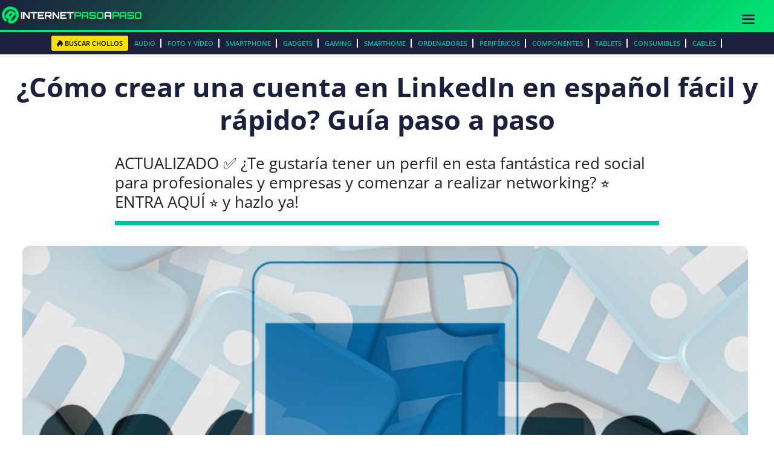

--- FILE ---
content_type: text/html; charset=UTF-8
request_url: https://internetpasoapaso.com/crear-cuenta-linkedin/
body_size: 79702
content:
<!DOCTYPE html>
<html lang="es">
<head><meta charset="UTF-8"><script>if(navigator.userAgent.match(/MSIE|Internet Explorer/i)||navigator.userAgent.match(/Trident\/7\..*?rv:11/i)){var href=document.location.href;if(!href.match(/[?&]nowprocket/)){if(href.indexOf("?")==-1){if(href.indexOf("#")==-1){document.location.href=href+"?nowprocket=1"}else{document.location.href=href.replace("#","?nowprocket=1#")}}else{if(href.indexOf("#")==-1){document.location.href=href+"&nowprocket=1"}else{document.location.href=href.replace("#","&nowprocket=1#")}}}}</script><script>(()=>{class RocketLazyLoadScripts{constructor(){this.v="2.0.4",this.userEvents=["keydown","keyup","mousedown","mouseup","mousemove","mouseover","mouseout","touchmove","touchstart","touchend","touchcancel","wheel","click","dblclick","input"],this.attributeEvents=["onblur","onclick","oncontextmenu","ondblclick","onfocus","onmousedown","onmouseenter","onmouseleave","onmousemove","onmouseout","onmouseover","onmouseup","onmousewheel","onscroll","onsubmit"]}async t(){this.i(),this.o(),/iP(ad|hone)/.test(navigator.userAgent)&&this.h(),this.u(),this.l(this),this.m(),this.k(this),this.p(this),this._(),await Promise.all([this.R(),this.L()]),this.lastBreath=Date.now(),this.S(this),this.P(),this.D(),this.O(),this.M(),await this.C(this.delayedScripts.normal),await this.C(this.delayedScripts.defer),await this.C(this.delayedScripts.async),await this.T(),await this.F(),await this.j(),await this.A(),window.dispatchEvent(new Event("rocket-allScriptsLoaded")),this.everythingLoaded=!0,this.lastTouchEnd&&await new Promise(t=>setTimeout(t,500-Date.now()+this.lastTouchEnd)),this.I(),this.H(),this.U(),this.W()}i(){this.CSPIssue=sessionStorage.getItem("rocketCSPIssue"),document.addEventListener("securitypolicyviolation",t=>{this.CSPIssue||"script-src-elem"!==t.violatedDirective||"data"!==t.blockedURI||(this.CSPIssue=!0,sessionStorage.setItem("rocketCSPIssue",!0))},{isRocket:!0})}o(){window.addEventListener("pageshow",t=>{this.persisted=t.persisted,this.realWindowLoadedFired=!0},{isRocket:!0}),window.addEventListener("pagehide",()=>{this.onFirstUserAction=null},{isRocket:!0})}h(){let t;function e(e){t=e}window.addEventListener("touchstart",e,{isRocket:!0}),window.addEventListener("touchend",function i(o){o.changedTouches[0]&&t.changedTouches[0]&&Math.abs(o.changedTouches[0].pageX-t.changedTouches[0].pageX)<10&&Math.abs(o.changedTouches[0].pageY-t.changedTouches[0].pageY)<10&&o.timeStamp-t.timeStamp<200&&(window.removeEventListener("touchstart",e,{isRocket:!0}),window.removeEventListener("touchend",i,{isRocket:!0}),"INPUT"===o.target.tagName&&"text"===o.target.type||(o.target.dispatchEvent(new TouchEvent("touchend",{target:o.target,bubbles:!0})),o.target.dispatchEvent(new MouseEvent("mouseover",{target:o.target,bubbles:!0})),o.target.dispatchEvent(new PointerEvent("click",{target:o.target,bubbles:!0,cancelable:!0,detail:1,clientX:o.changedTouches[0].clientX,clientY:o.changedTouches[0].clientY})),event.preventDefault()))},{isRocket:!0})}q(t){this.userActionTriggered||("mousemove"!==t.type||this.firstMousemoveIgnored?"keyup"===t.type||"mouseover"===t.type||"mouseout"===t.type||(this.userActionTriggered=!0,this.onFirstUserAction&&this.onFirstUserAction()):this.firstMousemoveIgnored=!0),"click"===t.type&&t.preventDefault(),t.stopPropagation(),t.stopImmediatePropagation(),"touchstart"===this.lastEvent&&"touchend"===t.type&&(this.lastTouchEnd=Date.now()),"click"===t.type&&(this.lastTouchEnd=0),this.lastEvent=t.type,t.composedPath&&t.composedPath()[0].getRootNode()instanceof ShadowRoot&&(t.rocketTarget=t.composedPath()[0]),this.savedUserEvents.push(t)}u(){this.savedUserEvents=[],this.userEventHandler=this.q.bind(this),this.userEvents.forEach(t=>window.addEventListener(t,this.userEventHandler,{passive:!1,isRocket:!0})),document.addEventListener("visibilitychange",this.userEventHandler,{isRocket:!0})}U(){this.userEvents.forEach(t=>window.removeEventListener(t,this.userEventHandler,{passive:!1,isRocket:!0})),document.removeEventListener("visibilitychange",this.userEventHandler,{isRocket:!0}),this.savedUserEvents.forEach(t=>{(t.rocketTarget||t.target).dispatchEvent(new window[t.constructor.name](t.type,t))})}m(){const t="return false",e=Array.from(this.attributeEvents,t=>"data-rocket-"+t),i="["+this.attributeEvents.join("],[")+"]",o="[data-rocket-"+this.attributeEvents.join("],[data-rocket-")+"]",s=(e,i,o)=>{o&&o!==t&&(e.setAttribute("data-rocket-"+i,o),e["rocket"+i]=new Function("event",o),e.setAttribute(i,t))};new MutationObserver(t=>{for(const n of t)"attributes"===n.type&&(n.attributeName.startsWith("data-rocket-")||this.everythingLoaded?n.attributeName.startsWith("data-rocket-")&&this.everythingLoaded&&this.N(n.target,n.attributeName.substring(12)):s(n.target,n.attributeName,n.target.getAttribute(n.attributeName))),"childList"===n.type&&n.addedNodes.forEach(t=>{if(t.nodeType===Node.ELEMENT_NODE)if(this.everythingLoaded)for(const i of[t,...t.querySelectorAll(o)])for(const t of i.getAttributeNames())e.includes(t)&&this.N(i,t.substring(12));else for(const e of[t,...t.querySelectorAll(i)])for(const t of e.getAttributeNames())this.attributeEvents.includes(t)&&s(e,t,e.getAttribute(t))})}).observe(document,{subtree:!0,childList:!0,attributeFilter:[...this.attributeEvents,...e]})}I(){this.attributeEvents.forEach(t=>{document.querySelectorAll("[data-rocket-"+t+"]").forEach(e=>{this.N(e,t)})})}N(t,e){const i=t.getAttribute("data-rocket-"+e);i&&(t.setAttribute(e,i),t.removeAttribute("data-rocket-"+e))}k(t){Object.defineProperty(HTMLElement.prototype,"onclick",{get(){return this.rocketonclick||null},set(e){this.rocketonclick=e,this.setAttribute(t.everythingLoaded?"onclick":"data-rocket-onclick","this.rocketonclick(event)")}})}S(t){function e(e,i){let o=e[i];e[i]=null,Object.defineProperty(e,i,{get:()=>o,set(s){t.everythingLoaded?o=s:e["rocket"+i]=o=s}})}e(document,"onreadystatechange"),e(window,"onload"),e(window,"onpageshow");try{Object.defineProperty(document,"readyState",{get:()=>t.rocketReadyState,set(e){t.rocketReadyState=e},configurable:!0}),document.readyState="loading"}catch(t){console.log("WPRocket DJE readyState conflict, bypassing")}}l(t){this.originalAddEventListener=EventTarget.prototype.addEventListener,this.originalRemoveEventListener=EventTarget.prototype.removeEventListener,this.savedEventListeners=[],EventTarget.prototype.addEventListener=function(e,i,o){o&&o.isRocket||!t.B(e,this)&&!t.userEvents.includes(e)||t.B(e,this)&&!t.userActionTriggered||e.startsWith("rocket-")||t.everythingLoaded?t.originalAddEventListener.call(this,e,i,o):(t.savedEventListeners.push({target:this,remove:!1,type:e,func:i,options:o}),"mouseenter"!==e&&"mouseleave"!==e||t.originalAddEventListener.call(this,e,t.savedUserEvents.push,o))},EventTarget.prototype.removeEventListener=function(e,i,o){o&&o.isRocket||!t.B(e,this)&&!t.userEvents.includes(e)||t.B(e,this)&&!t.userActionTriggered||e.startsWith("rocket-")||t.everythingLoaded?t.originalRemoveEventListener.call(this,e,i,o):t.savedEventListeners.push({target:this,remove:!0,type:e,func:i,options:o})}}J(t,e){this.savedEventListeners=this.savedEventListeners.filter(i=>{let o=i.type,s=i.target||window;return e!==o||t!==s||(this.B(o,s)&&(i.type="rocket-"+o),this.$(i),!1)})}H(){EventTarget.prototype.addEventListener=this.originalAddEventListener,EventTarget.prototype.removeEventListener=this.originalRemoveEventListener,this.savedEventListeners.forEach(t=>this.$(t))}$(t){t.remove?this.originalRemoveEventListener.call(t.target,t.type,t.func,t.options):this.originalAddEventListener.call(t.target,t.type,t.func,t.options)}p(t){let e;function i(e){return t.everythingLoaded?e:e.split(" ").map(t=>"load"===t||t.startsWith("load.")?"rocket-jquery-load":t).join(" ")}function o(o){function s(e){const s=o.fn[e];o.fn[e]=o.fn.init.prototype[e]=function(){return this[0]===window&&t.userActionTriggered&&("string"==typeof arguments[0]||arguments[0]instanceof String?arguments[0]=i(arguments[0]):"object"==typeof arguments[0]&&Object.keys(arguments[0]).forEach(t=>{const e=arguments[0][t];delete arguments[0][t],arguments[0][i(t)]=e})),s.apply(this,arguments),this}}if(o&&o.fn&&!t.allJQueries.includes(o)){const e={DOMContentLoaded:[],"rocket-DOMContentLoaded":[]};for(const t in e)document.addEventListener(t,()=>{e[t].forEach(t=>t())},{isRocket:!0});o.fn.ready=o.fn.init.prototype.ready=function(i){function s(){parseInt(o.fn.jquery)>2?setTimeout(()=>i.bind(document)(o)):i.bind(document)(o)}return"function"==typeof i&&(t.realDomReadyFired?!t.userActionTriggered||t.fauxDomReadyFired?s():e["rocket-DOMContentLoaded"].push(s):e.DOMContentLoaded.push(s)),o([])},s("on"),s("one"),s("off"),t.allJQueries.push(o)}e=o}t.allJQueries=[],o(window.jQuery),Object.defineProperty(window,"jQuery",{get:()=>e,set(t){o(t)}})}P(){const t=new Map;document.write=document.writeln=function(e){const i=document.currentScript,o=document.createRange(),s=i.parentElement;let n=t.get(i);void 0===n&&(n=i.nextSibling,t.set(i,n));const c=document.createDocumentFragment();o.setStart(c,0),c.appendChild(o.createContextualFragment(e)),s.insertBefore(c,n)}}async R(){return new Promise(t=>{this.userActionTriggered?t():this.onFirstUserAction=t})}async L(){return new Promise(t=>{document.addEventListener("DOMContentLoaded",()=>{this.realDomReadyFired=!0,t()},{isRocket:!0})})}async j(){return this.realWindowLoadedFired?Promise.resolve():new Promise(t=>{window.addEventListener("load",t,{isRocket:!0})})}M(){this.pendingScripts=[];this.scriptsMutationObserver=new MutationObserver(t=>{for(const e of t)e.addedNodes.forEach(t=>{"SCRIPT"!==t.tagName||t.noModule||t.isWPRocket||this.pendingScripts.push({script:t,promise:new Promise(e=>{const i=()=>{const i=this.pendingScripts.findIndex(e=>e.script===t);i>=0&&this.pendingScripts.splice(i,1),e()};t.addEventListener("load",i,{isRocket:!0}),t.addEventListener("error",i,{isRocket:!0}),setTimeout(i,1e3)})})})}),this.scriptsMutationObserver.observe(document,{childList:!0,subtree:!0})}async F(){await this.X(),this.pendingScripts.length?(await this.pendingScripts[0].promise,await this.F()):this.scriptsMutationObserver.disconnect()}D(){this.delayedScripts={normal:[],async:[],defer:[]},document.querySelectorAll("script[type$=rocketlazyloadscript]").forEach(t=>{t.hasAttribute("data-rocket-src")?t.hasAttribute("async")&&!1!==t.async?this.delayedScripts.async.push(t):t.hasAttribute("defer")&&!1!==t.defer||"module"===t.getAttribute("data-rocket-type")?this.delayedScripts.defer.push(t):this.delayedScripts.normal.push(t):this.delayedScripts.normal.push(t)})}async _(){await this.L();let t=[];document.querySelectorAll("script[type$=rocketlazyloadscript][data-rocket-src]").forEach(e=>{let i=e.getAttribute("data-rocket-src");if(i&&!i.startsWith("data:")){i.startsWith("//")&&(i=location.protocol+i);try{const o=new URL(i).origin;o!==location.origin&&t.push({src:o,crossOrigin:e.crossOrigin||"module"===e.getAttribute("data-rocket-type")})}catch(t){}}}),t=[...new Map(t.map(t=>[JSON.stringify(t),t])).values()],this.Y(t,"preconnect")}async G(t){if(await this.K(),!0!==t.noModule||!("noModule"in HTMLScriptElement.prototype))return new Promise(e=>{let i;function o(){(i||t).setAttribute("data-rocket-status","executed"),e()}try{if(navigator.userAgent.includes("Firefox/")||""===navigator.vendor||this.CSPIssue)i=document.createElement("script"),[...t.attributes].forEach(t=>{let e=t.nodeName;"type"!==e&&("data-rocket-type"===e&&(e="type"),"data-rocket-src"===e&&(e="src"),i.setAttribute(e,t.nodeValue))}),t.text&&(i.text=t.text),t.nonce&&(i.nonce=t.nonce),i.hasAttribute("src")?(i.addEventListener("load",o,{isRocket:!0}),i.addEventListener("error",()=>{i.setAttribute("data-rocket-status","failed-network"),e()},{isRocket:!0}),setTimeout(()=>{i.isConnected||e()},1)):(i.text=t.text,o()),i.isWPRocket=!0,t.parentNode.replaceChild(i,t);else{const i=t.getAttribute("data-rocket-type"),s=t.getAttribute("data-rocket-src");i?(t.type=i,t.removeAttribute("data-rocket-type")):t.removeAttribute("type"),t.addEventListener("load",o,{isRocket:!0}),t.addEventListener("error",i=>{this.CSPIssue&&i.target.src.startsWith("data:")?(console.log("WPRocket: CSP fallback activated"),t.removeAttribute("src"),this.G(t).then(e)):(t.setAttribute("data-rocket-status","failed-network"),e())},{isRocket:!0}),s?(t.fetchPriority="high",t.removeAttribute("data-rocket-src"),t.src=s):t.src="data:text/javascript;base64,"+window.btoa(unescape(encodeURIComponent(t.text)))}}catch(i){t.setAttribute("data-rocket-status","failed-transform"),e()}});t.setAttribute("data-rocket-status","skipped")}async C(t){const e=t.shift();return e?(e.isConnected&&await this.G(e),this.C(t)):Promise.resolve()}O(){this.Y([...this.delayedScripts.normal,...this.delayedScripts.defer,...this.delayedScripts.async],"preload")}Y(t,e){this.trash=this.trash||[];let i=!0;var o=document.createDocumentFragment();t.forEach(t=>{const s=t.getAttribute&&t.getAttribute("data-rocket-src")||t.src;if(s&&!s.startsWith("data:")){const n=document.createElement("link");n.href=s,n.rel=e,"preconnect"!==e&&(n.as="script",n.fetchPriority=i?"high":"low"),t.getAttribute&&"module"===t.getAttribute("data-rocket-type")&&(n.crossOrigin=!0),t.crossOrigin&&(n.crossOrigin=t.crossOrigin),t.integrity&&(n.integrity=t.integrity),t.nonce&&(n.nonce=t.nonce),o.appendChild(n),this.trash.push(n),i=!1}}),document.head.appendChild(o)}W(){this.trash.forEach(t=>t.remove())}async T(){try{document.readyState="interactive"}catch(t){}this.fauxDomReadyFired=!0;try{await this.K(),this.J(document,"readystatechange"),document.dispatchEvent(new Event("rocket-readystatechange")),await this.K(),document.rocketonreadystatechange&&document.rocketonreadystatechange(),await this.K(),this.J(document,"DOMContentLoaded"),document.dispatchEvent(new Event("rocket-DOMContentLoaded")),await this.K(),this.J(window,"DOMContentLoaded"),window.dispatchEvent(new Event("rocket-DOMContentLoaded"))}catch(t){console.error(t)}}async A(){try{document.readyState="complete"}catch(t){}try{await this.K(),this.J(document,"readystatechange"),document.dispatchEvent(new Event("rocket-readystatechange")),await this.K(),document.rocketonreadystatechange&&document.rocketonreadystatechange(),await this.K(),this.J(window,"load"),window.dispatchEvent(new Event("rocket-load")),await this.K(),window.rocketonload&&window.rocketonload(),await this.K(),this.allJQueries.forEach(t=>t(window).trigger("rocket-jquery-load")),await this.K(),this.J(window,"pageshow");const t=new Event("rocket-pageshow");t.persisted=this.persisted,window.dispatchEvent(t),await this.K(),window.rocketonpageshow&&window.rocketonpageshow({persisted:this.persisted})}catch(t){console.error(t)}}async K(){Date.now()-this.lastBreath>45&&(await this.X(),this.lastBreath=Date.now())}async X(){return document.hidden?new Promise(t=>setTimeout(t)):new Promise(t=>requestAnimationFrame(t))}B(t,e){return e===document&&"readystatechange"===t||(e===document&&"DOMContentLoaded"===t||(e===window&&"DOMContentLoaded"===t||(e===window&&"load"===t||e===window&&"pageshow"===t)))}static run(){(new RocketLazyLoadScripts).t()}}RocketLazyLoadScripts.run()})();</script>
	
	<meta name='robots' content='index, follow, max-image-preview:large, max-snippet:-1, max-video-preview:-1' />
<meta name="viewport" content="width=device-width, initial-scale=1">
	<!-- This site is optimized with the Yoast SEO plugin v26.7 - https://yoast.com/wordpress/plugins/seo/ -->
	<title>【 CREAR CUENTA en LINKEDIN 】▷ Guía Paso a Paso ▷ 2026</title>
<link data-rocket-preload as="style" href="https://fonts.googleapis.com/css?family=Open%20Sans%3A300italic%2C400italic%2C600italic%2C300%2C400%2C600&#038;subset=latin%2Clatin-ext&#038;display=swap" rel="preload">
<link href="https://fonts.googleapis.com/css?family=Open%20Sans%3A300italic%2C400italic%2C600italic%2C300%2C400%2C600&#038;subset=latin%2Clatin-ext&#038;display=swap" media="print" onload="this.media=&#039;all&#039;" rel="stylesheet">
<style id="wpr-usedcss">img:is([sizes=auto i],[sizes^="auto," i]){contain-intrinsic-size:3000px 1500px}@font-face{font-display:swap;font-family:'Open Sans';font-style:normal;font-weight:300;font-stretch:100%;src:url(https://fonts.gstatic.com/s/opensans/v44/memvYaGs126MiZpBA-UvWbX2vVnXBbObj2OVTUGmu1aB.woff2) format('woff2');unicode-range:U+0001-000C,U+000E-001F,U+007F-009F,U+20DD-20E0,U+20E2-20E4,U+2150-218F,U+2190,U+2192,U+2194-2199,U+21AF,U+21E6-21F0,U+21F3,U+2218-2219,U+2299,U+22C4-22C6,U+2300-243F,U+2440-244A,U+2460-24FF,U+25A0-27BF,U+2800-28FF,U+2921-2922,U+2981,U+29BF,U+29EB,U+2B00-2BFF,U+4DC0-4DFF,U+FFF9-FFFB,U+10140-1018E,U+10190-1019C,U+101A0,U+101D0-101FD,U+102E0-102FB,U+10E60-10E7E,U+1D2C0-1D2D3,U+1D2E0-1D37F,U+1F000-1F0FF,U+1F100-1F1AD,U+1F1E6-1F1FF,U+1F30D-1F30F,U+1F315,U+1F31C,U+1F31E,U+1F320-1F32C,U+1F336,U+1F378,U+1F37D,U+1F382,U+1F393-1F39F,U+1F3A7-1F3A8,U+1F3AC-1F3AF,U+1F3C2,U+1F3C4-1F3C6,U+1F3CA-1F3CE,U+1F3D4-1F3E0,U+1F3ED,U+1F3F1-1F3F3,U+1F3F5-1F3F7,U+1F408,U+1F415,U+1F41F,U+1F426,U+1F43F,U+1F441-1F442,U+1F444,U+1F446-1F449,U+1F44C-1F44E,U+1F453,U+1F46A,U+1F47D,U+1F4A3,U+1F4B0,U+1F4B3,U+1F4B9,U+1F4BB,U+1F4BF,U+1F4C8-1F4CB,U+1F4D6,U+1F4DA,U+1F4DF,U+1F4E3-1F4E6,U+1F4EA-1F4ED,U+1F4F7,U+1F4F9-1F4FB,U+1F4FD-1F4FE,U+1F503,U+1F507-1F50B,U+1F50D,U+1F512-1F513,U+1F53E-1F54A,U+1F54F-1F5FA,U+1F610,U+1F650-1F67F,U+1F687,U+1F68D,U+1F691,U+1F694,U+1F698,U+1F6AD,U+1F6B2,U+1F6B9-1F6BA,U+1F6BC,U+1F6C6-1F6CF,U+1F6D3-1F6D7,U+1F6E0-1F6EA,U+1F6F0-1F6F3,U+1F6F7-1F6FC,U+1F700-1F7FF,U+1F800-1F80B,U+1F810-1F847,U+1F850-1F859,U+1F860-1F887,U+1F890-1F8AD,U+1F8B0-1F8BB,U+1F8C0-1F8C1,U+1F900-1F90B,U+1F93B,U+1F946,U+1F984,U+1F996,U+1F9E9,U+1FA00-1FA6F,U+1FA70-1FA7C,U+1FA80-1FA89,U+1FA8F-1FAC6,U+1FACE-1FADC,U+1FADF-1FAE9,U+1FAF0-1FAF8,U+1FB00-1FBFF}@font-face{font-display:swap;font-family:'Open Sans';font-style:normal;font-weight:300;font-stretch:100%;src:url(https://fonts.gstatic.com/s/opensans/v44/memvYaGs126MiZpBA-UvWbX2vVnXBbObj2OVTS-muw.woff2) format('woff2');unicode-range:U+0000-00FF,U+0131,U+0152-0153,U+02BB-02BC,U+02C6,U+02DA,U+02DC,U+0304,U+0308,U+0329,U+2000-206F,U+20AC,U+2122,U+2191,U+2193,U+2212,U+2215,U+FEFF,U+FFFD}@font-face{font-display:swap;font-family:'Open Sans';font-style:normal;font-weight:400;font-stretch:100%;src:url(https://fonts.gstatic.com/s/opensans/v44/memvYaGs126MiZpBA-UvWbX2vVnXBbObj2OVTUGmu1aB.woff2) format('woff2');unicode-range:U+0001-000C,U+000E-001F,U+007F-009F,U+20DD-20E0,U+20E2-20E4,U+2150-218F,U+2190,U+2192,U+2194-2199,U+21AF,U+21E6-21F0,U+21F3,U+2218-2219,U+2299,U+22C4-22C6,U+2300-243F,U+2440-244A,U+2460-24FF,U+25A0-27BF,U+2800-28FF,U+2921-2922,U+2981,U+29BF,U+29EB,U+2B00-2BFF,U+4DC0-4DFF,U+FFF9-FFFB,U+10140-1018E,U+10190-1019C,U+101A0,U+101D0-101FD,U+102E0-102FB,U+10E60-10E7E,U+1D2C0-1D2D3,U+1D2E0-1D37F,U+1F000-1F0FF,U+1F100-1F1AD,U+1F1E6-1F1FF,U+1F30D-1F30F,U+1F315,U+1F31C,U+1F31E,U+1F320-1F32C,U+1F336,U+1F378,U+1F37D,U+1F382,U+1F393-1F39F,U+1F3A7-1F3A8,U+1F3AC-1F3AF,U+1F3C2,U+1F3C4-1F3C6,U+1F3CA-1F3CE,U+1F3D4-1F3E0,U+1F3ED,U+1F3F1-1F3F3,U+1F3F5-1F3F7,U+1F408,U+1F415,U+1F41F,U+1F426,U+1F43F,U+1F441-1F442,U+1F444,U+1F446-1F449,U+1F44C-1F44E,U+1F453,U+1F46A,U+1F47D,U+1F4A3,U+1F4B0,U+1F4B3,U+1F4B9,U+1F4BB,U+1F4BF,U+1F4C8-1F4CB,U+1F4D6,U+1F4DA,U+1F4DF,U+1F4E3-1F4E6,U+1F4EA-1F4ED,U+1F4F7,U+1F4F9-1F4FB,U+1F4FD-1F4FE,U+1F503,U+1F507-1F50B,U+1F50D,U+1F512-1F513,U+1F53E-1F54A,U+1F54F-1F5FA,U+1F610,U+1F650-1F67F,U+1F687,U+1F68D,U+1F691,U+1F694,U+1F698,U+1F6AD,U+1F6B2,U+1F6B9-1F6BA,U+1F6BC,U+1F6C6-1F6CF,U+1F6D3-1F6D7,U+1F6E0-1F6EA,U+1F6F0-1F6F3,U+1F6F7-1F6FC,U+1F700-1F7FF,U+1F800-1F80B,U+1F810-1F847,U+1F850-1F859,U+1F860-1F887,U+1F890-1F8AD,U+1F8B0-1F8BB,U+1F8C0-1F8C1,U+1F900-1F90B,U+1F93B,U+1F946,U+1F984,U+1F996,U+1F9E9,U+1FA00-1FA6F,U+1FA70-1FA7C,U+1FA80-1FA89,U+1FA8F-1FAC6,U+1FACE-1FADC,U+1FADF-1FAE9,U+1FAF0-1FAF8,U+1FB00-1FBFF}@font-face{font-display:swap;font-family:'Open Sans';font-style:normal;font-weight:400;font-stretch:100%;src:url(https://fonts.gstatic.com/s/opensans/v44/memvYaGs126MiZpBA-UvWbX2vVnXBbObj2OVTS-muw.woff2) format('woff2');unicode-range:U+0000-00FF,U+0131,U+0152-0153,U+02BB-02BC,U+02C6,U+02DA,U+02DC,U+0304,U+0308,U+0329,U+2000-206F,U+20AC,U+2122,U+2191,U+2193,U+2212,U+2215,U+FEFF,U+FFFD}@font-face{font-display:swap;font-family:'Open Sans';font-style:normal;font-weight:600;font-stretch:100%;src:url(https://fonts.gstatic.com/s/opensans/v44/memvYaGs126MiZpBA-UvWbX2vVnXBbObj2OVTUGmu1aB.woff2) format('woff2');unicode-range:U+0001-000C,U+000E-001F,U+007F-009F,U+20DD-20E0,U+20E2-20E4,U+2150-218F,U+2190,U+2192,U+2194-2199,U+21AF,U+21E6-21F0,U+21F3,U+2218-2219,U+2299,U+22C4-22C6,U+2300-243F,U+2440-244A,U+2460-24FF,U+25A0-27BF,U+2800-28FF,U+2921-2922,U+2981,U+29BF,U+29EB,U+2B00-2BFF,U+4DC0-4DFF,U+FFF9-FFFB,U+10140-1018E,U+10190-1019C,U+101A0,U+101D0-101FD,U+102E0-102FB,U+10E60-10E7E,U+1D2C0-1D2D3,U+1D2E0-1D37F,U+1F000-1F0FF,U+1F100-1F1AD,U+1F1E6-1F1FF,U+1F30D-1F30F,U+1F315,U+1F31C,U+1F31E,U+1F320-1F32C,U+1F336,U+1F378,U+1F37D,U+1F382,U+1F393-1F39F,U+1F3A7-1F3A8,U+1F3AC-1F3AF,U+1F3C2,U+1F3C4-1F3C6,U+1F3CA-1F3CE,U+1F3D4-1F3E0,U+1F3ED,U+1F3F1-1F3F3,U+1F3F5-1F3F7,U+1F408,U+1F415,U+1F41F,U+1F426,U+1F43F,U+1F441-1F442,U+1F444,U+1F446-1F449,U+1F44C-1F44E,U+1F453,U+1F46A,U+1F47D,U+1F4A3,U+1F4B0,U+1F4B3,U+1F4B9,U+1F4BB,U+1F4BF,U+1F4C8-1F4CB,U+1F4D6,U+1F4DA,U+1F4DF,U+1F4E3-1F4E6,U+1F4EA-1F4ED,U+1F4F7,U+1F4F9-1F4FB,U+1F4FD-1F4FE,U+1F503,U+1F507-1F50B,U+1F50D,U+1F512-1F513,U+1F53E-1F54A,U+1F54F-1F5FA,U+1F610,U+1F650-1F67F,U+1F687,U+1F68D,U+1F691,U+1F694,U+1F698,U+1F6AD,U+1F6B2,U+1F6B9-1F6BA,U+1F6BC,U+1F6C6-1F6CF,U+1F6D3-1F6D7,U+1F6E0-1F6EA,U+1F6F0-1F6F3,U+1F6F7-1F6FC,U+1F700-1F7FF,U+1F800-1F80B,U+1F810-1F847,U+1F850-1F859,U+1F860-1F887,U+1F890-1F8AD,U+1F8B0-1F8BB,U+1F8C0-1F8C1,U+1F900-1F90B,U+1F93B,U+1F946,U+1F984,U+1F996,U+1F9E9,U+1FA00-1FA6F,U+1FA70-1FA7C,U+1FA80-1FA89,U+1FA8F-1FAC6,U+1FACE-1FADC,U+1FADF-1FAE9,U+1FAF0-1FAF8,U+1FB00-1FBFF}@font-face{font-display:swap;font-family:'Open Sans';font-style:normal;font-weight:600;font-stretch:100%;src:url(https://fonts.gstatic.com/s/opensans/v44/memvYaGs126MiZpBA-UvWbX2vVnXBbObj2OVTS-muw.woff2) format('woff2');unicode-range:U+0000-00FF,U+0131,U+0152-0153,U+02BB-02BC,U+02C6,U+02DA,U+02DC,U+0304,U+0308,U+0329,U+2000-206F,U+20AC,U+2122,U+2191,U+2193,U+2212,U+2215,U+FEFF,U+FFFD}@font-face{font-display:swap;font-family:'Open Sans';font-style:normal;font-weight:700;font-stretch:100%;src:url(https://fonts.gstatic.com/s/opensans/v44/memvYaGs126MiZpBA-UvWbX2vVnXBbObj2OVTUGmu1aB.woff2) format('woff2');unicode-range:U+0001-000C,U+000E-001F,U+007F-009F,U+20DD-20E0,U+20E2-20E4,U+2150-218F,U+2190,U+2192,U+2194-2199,U+21AF,U+21E6-21F0,U+21F3,U+2218-2219,U+2299,U+22C4-22C6,U+2300-243F,U+2440-244A,U+2460-24FF,U+25A0-27BF,U+2800-28FF,U+2921-2922,U+2981,U+29BF,U+29EB,U+2B00-2BFF,U+4DC0-4DFF,U+FFF9-FFFB,U+10140-1018E,U+10190-1019C,U+101A0,U+101D0-101FD,U+102E0-102FB,U+10E60-10E7E,U+1D2C0-1D2D3,U+1D2E0-1D37F,U+1F000-1F0FF,U+1F100-1F1AD,U+1F1E6-1F1FF,U+1F30D-1F30F,U+1F315,U+1F31C,U+1F31E,U+1F320-1F32C,U+1F336,U+1F378,U+1F37D,U+1F382,U+1F393-1F39F,U+1F3A7-1F3A8,U+1F3AC-1F3AF,U+1F3C2,U+1F3C4-1F3C6,U+1F3CA-1F3CE,U+1F3D4-1F3E0,U+1F3ED,U+1F3F1-1F3F3,U+1F3F5-1F3F7,U+1F408,U+1F415,U+1F41F,U+1F426,U+1F43F,U+1F441-1F442,U+1F444,U+1F446-1F449,U+1F44C-1F44E,U+1F453,U+1F46A,U+1F47D,U+1F4A3,U+1F4B0,U+1F4B3,U+1F4B9,U+1F4BB,U+1F4BF,U+1F4C8-1F4CB,U+1F4D6,U+1F4DA,U+1F4DF,U+1F4E3-1F4E6,U+1F4EA-1F4ED,U+1F4F7,U+1F4F9-1F4FB,U+1F4FD-1F4FE,U+1F503,U+1F507-1F50B,U+1F50D,U+1F512-1F513,U+1F53E-1F54A,U+1F54F-1F5FA,U+1F610,U+1F650-1F67F,U+1F687,U+1F68D,U+1F691,U+1F694,U+1F698,U+1F6AD,U+1F6B2,U+1F6B9-1F6BA,U+1F6BC,U+1F6C6-1F6CF,U+1F6D3-1F6D7,U+1F6E0-1F6EA,U+1F6F0-1F6F3,U+1F6F7-1F6FC,U+1F700-1F7FF,U+1F800-1F80B,U+1F810-1F847,U+1F850-1F859,U+1F860-1F887,U+1F890-1F8AD,U+1F8B0-1F8BB,U+1F8C0-1F8C1,U+1F900-1F90B,U+1F93B,U+1F946,U+1F984,U+1F996,U+1F9E9,U+1FA00-1FA6F,U+1FA70-1FA7C,U+1FA80-1FA89,U+1FA8F-1FAC6,U+1FACE-1FADC,U+1FADF-1FAE9,U+1FAF0-1FAF8,U+1FB00-1FBFF}@font-face{font-display:swap;font-family:'Open Sans';font-style:normal;font-weight:700;font-stretch:100%;src:url(https://fonts.gstatic.com/s/opensans/v44/memvYaGs126MiZpBA-UvWbX2vVnXBbObj2OVTS-muw.woff2) format('woff2');unicode-range:U+0000-00FF,U+0131,U+0152-0153,U+02BB-02BC,U+02C6,U+02DA,U+02DC,U+0304,U+0308,U+0329,U+2000-206F,U+20AC,U+2122,U+2191,U+2193,U+2212,U+2215,U+FEFF,U+FFFD}@font-face{font-display:swap;font-family:'Open Sans';font-style:normal;font-weight:800;font-stretch:100%;src:url(https://fonts.gstatic.com/s/opensans/v44/memvYaGs126MiZpBA-UvWbX2vVnXBbObj2OVTUGmu1aB.woff2) format('woff2');unicode-range:U+0001-000C,U+000E-001F,U+007F-009F,U+20DD-20E0,U+20E2-20E4,U+2150-218F,U+2190,U+2192,U+2194-2199,U+21AF,U+21E6-21F0,U+21F3,U+2218-2219,U+2299,U+22C4-22C6,U+2300-243F,U+2440-244A,U+2460-24FF,U+25A0-27BF,U+2800-28FF,U+2921-2922,U+2981,U+29BF,U+29EB,U+2B00-2BFF,U+4DC0-4DFF,U+FFF9-FFFB,U+10140-1018E,U+10190-1019C,U+101A0,U+101D0-101FD,U+102E0-102FB,U+10E60-10E7E,U+1D2C0-1D2D3,U+1D2E0-1D37F,U+1F000-1F0FF,U+1F100-1F1AD,U+1F1E6-1F1FF,U+1F30D-1F30F,U+1F315,U+1F31C,U+1F31E,U+1F320-1F32C,U+1F336,U+1F378,U+1F37D,U+1F382,U+1F393-1F39F,U+1F3A7-1F3A8,U+1F3AC-1F3AF,U+1F3C2,U+1F3C4-1F3C6,U+1F3CA-1F3CE,U+1F3D4-1F3E0,U+1F3ED,U+1F3F1-1F3F3,U+1F3F5-1F3F7,U+1F408,U+1F415,U+1F41F,U+1F426,U+1F43F,U+1F441-1F442,U+1F444,U+1F446-1F449,U+1F44C-1F44E,U+1F453,U+1F46A,U+1F47D,U+1F4A3,U+1F4B0,U+1F4B3,U+1F4B9,U+1F4BB,U+1F4BF,U+1F4C8-1F4CB,U+1F4D6,U+1F4DA,U+1F4DF,U+1F4E3-1F4E6,U+1F4EA-1F4ED,U+1F4F7,U+1F4F9-1F4FB,U+1F4FD-1F4FE,U+1F503,U+1F507-1F50B,U+1F50D,U+1F512-1F513,U+1F53E-1F54A,U+1F54F-1F5FA,U+1F610,U+1F650-1F67F,U+1F687,U+1F68D,U+1F691,U+1F694,U+1F698,U+1F6AD,U+1F6B2,U+1F6B9-1F6BA,U+1F6BC,U+1F6C6-1F6CF,U+1F6D3-1F6D7,U+1F6E0-1F6EA,U+1F6F0-1F6F3,U+1F6F7-1F6FC,U+1F700-1F7FF,U+1F800-1F80B,U+1F810-1F847,U+1F850-1F859,U+1F860-1F887,U+1F890-1F8AD,U+1F8B0-1F8BB,U+1F8C0-1F8C1,U+1F900-1F90B,U+1F93B,U+1F946,U+1F984,U+1F996,U+1F9E9,U+1FA00-1FA6F,U+1FA70-1FA7C,U+1FA80-1FA89,U+1FA8F-1FAC6,U+1FACE-1FADC,U+1FADF-1FAE9,U+1FAF0-1FAF8,U+1FB00-1FBFF}@font-face{font-display:swap;font-family:'Open Sans';font-style:normal;font-weight:800;font-stretch:100%;src:url(https://fonts.gstatic.com/s/opensans/v44/memvYaGs126MiZpBA-UvWbX2vVnXBbObj2OVTS-muw.woff2) format('woff2');unicode-range:U+0000-00FF,U+0131,U+0152-0153,U+02BB-02BC,U+02C6,U+02DA,U+02DC,U+0304,U+0308,U+0329,U+2000-206F,U+20AC,U+2122,U+2191,U+2193,U+2212,U+2215,U+FEFF,U+FFFD}img.emoji{display:inline!important;border:none!important;box-shadow:none!important;height:1em!important;width:1em!important;margin:0 .07em!important;vertical-align:-.1em!important;background:0 0!important;padding:0!important}:root{--wp-block-synced-color:#7a00df;--wp-block-synced-color--rgb:122,0,223;--wp-bound-block-color:var(--wp-block-synced-color);--wp-editor-canvas-background:#ddd;--wp-admin-theme-color:#007cba;--wp-admin-theme-color--rgb:0,124,186;--wp-admin-theme-color-darker-10:#006ba1;--wp-admin-theme-color-darker-10--rgb:0,107,160.5;--wp-admin-theme-color-darker-20:#005a87;--wp-admin-theme-color-darker-20--rgb:0,90,135;--wp-admin-border-width-focus:2px}@media (min-resolution:192dpi){:root{--wp-admin-border-width-focus:1.5px}}:root{--wp--preset--font-size--normal:16px;--wp--preset--font-size--huge:42px}.aligncenter{clear:both}.screen-reader-text{border:0;clip-path:inset(50%);height:1px;margin:-1px;overflow:hidden;padding:0;position:absolute;width:1px;word-wrap:normal!important}.screen-reader-text:focus{background-color:#ddd;clip-path:none;color:#444;display:block;font-size:1em;height:auto;left:5px;line-height:normal;padding:15px 23px 14px;text-decoration:none;top:5px;width:auto;z-index:100000}html :where(.has-border-color){border-style:solid}html :where([style*=border-top-color]){border-top-style:solid}html :where([style*=border-right-color]){border-right-style:solid}html :where([style*=border-bottom-color]){border-bottom-style:solid}html :where([style*=border-left-color]){border-left-style:solid}html :where([style*=border-width]){border-style:solid}html :where([style*=border-top-width]){border-top-style:solid}html :where([style*=border-right-width]){border-right-style:solid}html :where([style*=border-bottom-width]){border-bottom-style:solid}html :where([style*=border-left-width]){border-left-style:solid}html :where(img[class*=wp-image-]){height:auto;max-width:100%}:where(figure){margin:0 0 1em}html :where(.is-position-sticky){--wp-admin--admin-bar--position-offset:var(--wp-admin--admin-bar--height,0px)}@media screen and (max-width:600px){html :where(.is-position-sticky){--wp-admin--admin-bar--position-offset:0px}}:root{--wp--preset--aspect-ratio--square:1;--wp--preset--aspect-ratio--4-3:4/3;--wp--preset--aspect-ratio--3-4:3/4;--wp--preset--aspect-ratio--3-2:3/2;--wp--preset--aspect-ratio--2-3:2/3;--wp--preset--aspect-ratio--16-9:16/9;--wp--preset--aspect-ratio--9-16:9/16;--wp--preset--color--black:#000000;--wp--preset--color--cyan-bluish-gray:#abb8c3;--wp--preset--color--white:#ffffff;--wp--preset--color--pale-pink:#f78da7;--wp--preset--color--vivid-red:#cf2e2e;--wp--preset--color--luminous-vivid-orange:#ff6900;--wp--preset--color--luminous-vivid-amber:#fcb900;--wp--preset--color--light-green-cyan:#7bdcb5;--wp--preset--color--vivid-green-cyan:#00d084;--wp--preset--color--pale-cyan-blue:#8ed1fc;--wp--preset--color--vivid-cyan-blue:#0693e3;--wp--preset--color--vivid-purple:#9b51e0;--wp--preset--color--contrast:var(--contrast);--wp--preset--color--contrast-2:var(--contrast-2);--wp--preset--color--contrast-3:var(--contrast-3);--wp--preset--color--base:var(--base);--wp--preset--color--base-2:var(--base-2);--wp--preset--color--base-3:var(--base-3);--wp--preset--color--accent:var(--accent);--wp--preset--gradient--vivid-cyan-blue-to-vivid-purple:linear-gradient(135deg,rgb(6, 147, 227) 0%,rgb(155, 81, 224) 100%);--wp--preset--gradient--light-green-cyan-to-vivid-green-cyan:linear-gradient(135deg,rgb(122, 220, 180) 0%,rgb(0, 208, 130) 100%);--wp--preset--gradient--luminous-vivid-amber-to-luminous-vivid-orange:linear-gradient(135deg,rgb(252, 185, 0) 0%,rgb(255, 105, 0) 100%);--wp--preset--gradient--luminous-vivid-orange-to-vivid-red:linear-gradient(135deg,rgb(255, 105, 0) 0%,rgb(207, 46, 46) 100%);--wp--preset--gradient--very-light-gray-to-cyan-bluish-gray:linear-gradient(135deg,rgb(238, 238, 238) 0%,rgb(169, 184, 195) 100%);--wp--preset--gradient--cool-to-warm-spectrum:linear-gradient(135deg,rgb(74, 234, 220) 0%,rgb(151, 120, 209) 20%,rgb(207, 42, 186) 40%,rgb(238, 44, 130) 60%,rgb(251, 105, 98) 80%,rgb(254, 248, 76) 100%);--wp--preset--gradient--blush-light-purple:linear-gradient(135deg,rgb(255, 206, 236) 0%,rgb(152, 150, 240) 100%);--wp--preset--gradient--blush-bordeaux:linear-gradient(135deg,rgb(254, 205, 165) 0%,rgb(254, 45, 45) 50%,rgb(107, 0, 62) 100%);--wp--preset--gradient--luminous-dusk:linear-gradient(135deg,rgb(255, 203, 112) 0%,rgb(199, 81, 192) 50%,rgb(65, 88, 208) 100%);--wp--preset--gradient--pale-ocean:linear-gradient(135deg,rgb(255, 245, 203) 0%,rgb(182, 227, 212) 50%,rgb(51, 167, 181) 100%);--wp--preset--gradient--electric-grass:linear-gradient(135deg,rgb(202, 248, 128) 0%,rgb(113, 206, 126) 100%);--wp--preset--gradient--midnight:linear-gradient(135deg,rgb(2, 3, 129) 0%,rgb(40, 116, 252) 100%);--wp--preset--font-size--small:13px;--wp--preset--font-size--medium:20px;--wp--preset--font-size--large:36px;--wp--preset--font-size--x-large:42px;--wp--preset--spacing--20:0.44rem;--wp--preset--spacing--30:0.67rem;--wp--preset--spacing--40:1rem;--wp--preset--spacing--50:1.5rem;--wp--preset--spacing--60:2.25rem;--wp--preset--spacing--70:3.38rem;--wp--preset--spacing--80:5.06rem;--wp--preset--shadow--natural:6px 6px 9px rgba(0, 0, 0, .2);--wp--preset--shadow--deep:12px 12px 50px rgba(0, 0, 0, .4);--wp--preset--shadow--sharp:6px 6px 0px rgba(0, 0, 0, .2);--wp--preset--shadow--outlined:6px 6px 0px -3px rgb(255, 255, 255),6px 6px rgb(0, 0, 0);--wp--preset--shadow--crisp:6px 6px 0px rgb(0, 0, 0)}:where(.is-layout-flex){gap:.5em}:where(.is-layout-grid){gap:.5em}:where(.wp-block-columns.is-layout-flex){gap:2em}:where(.wp-block-columns.is-layout-grid){gap:2em}:where(.wp-block-post-template.is-layout-flex){gap:1.25em}:where(.wp-block-post-template.is-layout-grid){gap:1.25em}:root{--edd-blocks-light-grey:#eee}.screen-reader-text{border:0;-webkit-clip-path:inset(50%);clip-path:inset(50%);height:1px;margin:-1px;overflow:hidden;padding:0;position:absolute;width:1px;word-wrap:normal!important}div.wpappbox *,div.wpappbox:after,div.wpappbox:before{-webkit-box-sizing:border-box;-moz-box-sizing:border-box;box-sizing:border-box}div.wpappbox a,div.wpappbox a:after,div.wpappbox:before{text-decoration:none!important;color:#323232;-webkit-transition-property:background color;-webkit-transition-duration:.2s;-webkit-transition-timing-function:ease;-moz-transition-property:background color;-moz-transition-duration:.2s;-moz-transition-timing-function:ease;-o-transition-property:background color;-o-transition-duration:.2s;-o-transition-timing-function:ease;transition-property:background color;transition-duration:.2s;transition-timing-function:ease}div.wpappbox,div.wpappbox a:link,div.wpappbox a:visited{color:#545450}div.wpappbox a img{-webkit-transition:.5s;-moz-transition:.5s;-o-transition:.5s;-ms-transition:.5s;transition:.5s}div.wpappbox a:hover img{opacity:.9;-webkit-filter:grayscale(100%)}div.wpappbox{clear:both;font-family:'Open Sans',Arial;background-color:#f9f9f9;width:auto;line-height:1;margin:16px 0;font-size:16px;border:1px solid #e5e5e5;box-shadow:0 0 8px 1px rgba(0,0,0,.11);border-radius:8px}div.wpappbox.simple{height:114px}div.wpappbox div.appicon{position:relative;height:112px;width:112px;float:left;padding:10px;background:#fff;text-align:center;border-right:1px solid #e5e5e5;border-top-left-radius:6px;border-bottom-left-radius:6px}div.wpappbox div.appicon img{height:92px;max-height:92px;width:92px;max-width:92px;margin:auto;border:0;border-radius:6px;object-fit:cover}div.wpappbox.error div.appicon img{border-radius:45px;box-shadow:-5px 6px 16px -3px rgba(50,50,50,.1)}div.wpappbox.deprecated div.appicon,div.wpappbox:not(.colorful) div.applinks{-webkit-filter:grayscale(100%);-moz-filter:grayscale(100%);-ms-filter:grayscale(100%);-o-filter:grayscale(100%);filter:grayscale(100%)}.wpappbox.deprecated div.appbuttons a{position:relative}.wpappbox.deprecated div.appbuttons a::after{content:"";display:block;position:absolute;bottom:9px;left:0;transform:skewY(-10deg);width:100%;height:1px;background:rgba(54,54,54,.5)}.wpappbox.deprecated .apptitle{text-decoration:line-through;text-decoration-line:line-through;text-decoration-color:rgba(54,54,54,.5)}div.wpappbox div.qrcode{display:none;position:absolute;padding:6px;z-index:999}div.wpappbox div.applinks{float:right;position:relative;background:#fff;text-align:center;border-left:1px solid #e5e5e5;border-top-right-radius:6px;border-bottom-right-radius:6px}div.wpappbox div.qrcode img{height:100px;width:100px;opacity:1}div.wpappbox div.appdetails{font-size:16px;line-height:16px;padding-top:10px}div.wpappbox div.appdetails>div{overflow:hidden;white-space:nowrap;text-overflow:ellipsis;-webkit-hyphens:none;-moz-hyphens:none;-ms-hyphens:none;hyphens:none;padding:6px 8px}div.wpappbox div.apptitle{font-size:19px;line-height:19px;font-weight:600;margin:2px 0 0}div.wpappbox.error div.title{font-size:14px;line-height:13px;font-weight:600}div.wpappbox div.applinks{height:112px;width:92px;display:block}div.wpappbox div.appbuttons{position:absolute;bottom:1px;width:92px}div.wpappbox div.appbuttons a,div.wpappbox div.appbuttons span{font-size:13px;box-shadow:0 1px 3px 0 rgba(0,0,0,.15);background:#f1f1f1;border-bottom:0;color:#323232;padding:3px 5px;display:block;margin:8px 10px;border-radius:3px;cursor:pointer;font-weight:400;white-space:nowrap;overflow:hidden;text-overflow:ellipsis}div.wpappbox div.appbuttons a:hover,div.wpappbox div.appbuttons span:hover{background:#373941!important;border-bottom:0!important;color:#fff!important;transition:background-color .5s ease-in-out;-moz-transition:background-color .5s ease-in-out;-webkit-transition:background-color .5s ease-in-out}div.wpappbox div.rating-stars{width:65px;height:13px;margin-left:5px;margin-top:4px;display:inline-block}div.wpappbox div.stars-monochrome{background:url('https://internetpasoapaso.com/wp-content/plugins/wp-appbox/img/stars-sprites-monochrome.png') no-repeat}div.wpappbox div.stars45{background-position:0 -117px}div.wpappbox div.stars50{background-position:0 -130px}div.wpappbox a:active,div.wpappbox a:hover{text-decoration:none;color:#5588b5}div.wpappbox.error>span{display:block;width:100%;height:100%;padding:10px;font-size:16px;border-left:3px solid #df4a4a}div.wpappbox.error a{display:inline-block;font-size:15px;margin-left:3px}div.wpappbox.appstore a.applinks,div.wpappbox.appstore div.applinks{background-image:url(https://internetpasoapaso.com/wp-content/plugins/wp-appbox/img/appstore.png)}div.wpappbox.googleplay a.applinks,div.wpappbox.googleplay div.applinks{background-image:url(https://internetpasoapaso.com/wp-content/plugins/wp-appbox/img/googleplay.png)}div.wpappbox.microsoftstore a.applinks,div.wpappbox.microsoftstore div.applinks{background-image:url(https://internetpasoapaso.com/wp-content/plugins/wp-appbox/img/microsoftstore.png)}div.wpappbox div.applinks{background-repeat:no-repeat!important;background-size:auto 42px!important;background-position:center 7px!important;background-color:#fff}@media only screen and (-webkit-min-device-pixel-ratio:1.5),only screen and (min-resolution:240dpi){div.wpappbox div.rating-stars{background-size:65px 143px}div.wpappbox div.stars-monochrome{background-image:url(https://internetpasoapaso.com/wp-content/plugins/wp-appbox/img/stars-sprites-monochrome@2x.png)}div.wpappbox.appstore a.applinks,div.wpappbox.appstore div.applinks{background-image:url(https://internetpasoapaso.com/wp-content/plugins/wp-appbox/img/appstore@2x.png)}div.wpappbox.googleplay a.applinks,div.wpappbox.googleplay div.applinks{background-image:url(https://internetpasoapaso.com/wp-content/plugins/wp-appbox/img/googleplay@2x.png)}div.wpappbox.microsoftstore a.applinks,div.wpappbox.microsoftstore div.applinks{background-image:url(https://internetpasoapaso.com/wp-content/plugins/wp-appbox/img/microsoftstore@2x.png)}}@media screen and (max-width:500px){div.wpappbox div.rating-stars{margin-top:0}div.wpappbox div.appdetails>div.developer,div.wpappbox.simple div.applinks{display:none}div.appstore a.apptitle{background:url(https://internetpasoapaso.com/wp-content/plugins/wp-appbox/img/appstore-small.png);padding-left:18px}div.googleplay a.apptitle{background:url(https://internetpasoapaso.com/wp-content/plugins/wp-appbox/img/googleplay-small.png);padding-left:18px}div.microsoftstore a.apptitle{background:url(https://internetpasoapaso.com/wp-content/plugins/wp-appbox/img/microsoftstore-small.png);padding-left:16px}@media only screen and (-webkit-min-device-pixel-ratio:1.5),only screen and (min-resolution:240dpi){div.appstore a.apptitle{background:url(https://internetpasoapaso.com/wp-content/plugins/wp-appbox/img/appstore-small@2x.png)}div.googleplay a.apptitle{background:url(https://internetpasoapaso.com/wp-content/plugins/wp-appbox/img/googleplay-small@2x.png)}div.microsoftstore a.apptitle{background:url(https://internetpasoapaso.com/wp-content/plugins/wp-appbox/img/microsoftstore-small@2x.png)}}div.appdetails a.apptitle{background-repeat:no-repeat!important;background-position:center left!important;background-size:auto 13px!important}div.wpappbox.simple{height:62px}div.wpappbox div.appicon{height:60px;width:60px;padding:6px}div.wpappbox div.appicon img{height:48px;width:48px;max-width:48px}div.wpappbox div.appdetails>div{padding:0 6px}div.wpappbox div.appdetails{font-size:15px;line-height:15px;padding-top:8px}div.wpappbox div.apptitle,div.wpappbox.error div.title{font-size:16px;line-height:18px;font-weight:600;margin-top:0;margin-bottom:6px}div.wpappbox.error div.appdetails>div,div.wpappbox.error div.title{white-space:normal;line-height:22px;font-size:16px}}body .wp-show-posts a{box-shadow:0 0 0 transparent}.wp-show-posts-entry-title a{text-decoration:none}.wp-show-posts-image{margin-bottom:1em}.wp-show-posts-image.wpsp-image-center{display:block;text-align:center}.wp-show-posts-image img{margin:0!important;vertical-align:bottom;height:auto}.wp-show-posts-entry-header{margin:0 0 1em;padding:0}.wp-show-posts .wp-show-posts-entry-title{margin:0}.wp-show-posts-columns:not(.wp-show-posts-masonry){display:flex;flex-wrap:wrap}.wp-show-posts-columns .wp-show-posts-single:not(.wp-show-posts-masonry-block){display:flex;flex-direction:row}.wp-show-posts-columns .wp-show-posts-single:not(.wp-show-posts-masonry-block) .wp-show-posts-image img{flex:0 0 auto;object-fit:scale-down}.wpsp-clear{clear:both;display:block;overflow:hidden;visibility:hidden;width:0;height:0}.wp-show-posts:not(.wp-show-posts-columns) .wp-show-posts-single:not(:last-child){margin-bottom:2em}.wp-show-posts-columns .wp-show-posts-inner{flex:1}.wp-show-posts-inner:after{clear:both;display:table;content:'';width:0;height:0;overflow:hidden;visibility:hidden}.wp-show-posts-single.post{margin-bottom:0}@media (min-width:768px){.wpsp-col-3{float:left}.wpsp-col-3{width:25%}}@media (max-width:767px){.wp-show-posts-columns,.wp-show-posts-inner{margin-left:0!important;margin-right:0!important}.wp-show-posts-columns .wp-show-posts-single{display:block;width:100%}}.wp-show-posts-inner :last-child{margin-bottom:0}.screen-reader-text{clip:rect(1px,1px,1px,1px);position:absolute!important}.screen-reader-text:active,.screen-reader-text:focus,.screen-reader-text:hover{background-color:#f1f1f1;border-radius:3px;box-shadow:0 0 2px 2px rgba(0,0,0,.6);clip:auto!important;color:#21759b;display:block;font-size:14px;font-weight:700;height:auto;left:5px;line-height:normal;padding:15px 23px 14px;text-decoration:none;top:5px;width:auto;z-index:100000}#edd_checkout_cart{border:none;margin:0 0 21px;table-layout:auto;text-align:left;width:100%}#edd_checkout_cart br{display:none}#edd_checkout_form_wrap legend{display:block;font-size:120%;font-weight:700;line-height:1;margin:0 0 1rem;padding:0;white-space:nowrap;width:100%}#edd_checkout_form_wrap label{display:block;font-size:95%;font-weight:700;line-height:100%;margin:0 0 5px;position:relative}#edd_checkout_form_wrap input.edd-input,#edd_checkout_form_wrap textarea.edd-input{display:block;width:70%}#edd_checkout_form_wrap input.edd-input.error,#edd_checkout_form_wrap textarea.edd-input.error{border-color:#c4554e}#edd_checkout_form_wrap fieldset>div,#edd_checkout_form_wrap>p{margin:0 0 21px}#edd_checkout_form_wrap input[type=email],#edd_checkout_form_wrap input[type=password],#edd_checkout_form_wrap input[type=text],#edd_checkout_form_wrap select,#edd_checkout_form_wrap textarea{padding:4px 6px}#edd_checkout_form_wrap input[type=radio]{border:none;margin-right:5px}#edd_checkout_form_wrap input[type=checkbox]{display:inline-block;margin:0 5px 0 0}#edd_checkout_form_wrap input[type=checkbox]+label,#edd_checkout_form_wrap input[type=checkbox]+label:after{display:inline}#edd_checkout_form_wrap fieldset{border:1px solid #eee;margin:0 0 21px;padding:1.387em}#edd_checkout_form_wrap #edd_purchase_submit{border:none;padding:0}#edd_checkout_form_wrap fieldset fieldset{border:none;margin:0;padding:0}#edd_checkout_form_wrap fieldset p:last-child{margin-bottom:0}#edd_checkout_form_wrap .edd-cart-ajax{box-shadow:none}.edd_cart_tax .edd-loading-ajax.edd-loading{display:inline-block;margin:0 0 0 auto}.edd-loading,.edd-loading:after{border-radius:50%;display:block;height:1.5em;width:1.5em}.edd-loading{animation:1.1s linear infinite edd-spinning;border:.2em solid #fff3;border-left-color:#fff;font-size:.75em;left:calc(50% - .75em);opacity:0;position:absolute;top:calc(50% - .75em);transform:translateZ(0)}.edd-loading-ajax.edd-loading{border-color:#0003 #0003 #0003 #000}.edd-loading-ajax.edd-loading{display:inline-block;left:.25em;position:relative;top:0;vertical-align:middle}.edd-loading-ajax.edd-loading{opacity:1}@keyframes edd-spinning{0%{transform:rotate(0)}to{transform:rotate(1turn)}}.edd-loading{transition:opacity .1s!important}.edd-add-to-cart[data-edd-loading] .edd-loading{opacity:1}.edd-cart-added-alert{color:#567622;display:block;position:absolute}.edd_download_purchase_form .edd_download_quantity_wrapper{margin:0 0 .5em}#edd-purchase-button,.edd-submit,[type=submit].edd-submit{border:1px solid #ccc;border-radius:4px;box-shadow:none;cursor:pointer;display:inline-block;font-size:14px;font-weight:400;line-height:1.428571429;margin:0;padding:6px 12px;text-align:center;-webkit-user-select:none;user-select:none;vertical-align:middle;white-space:nowrap}.edd-submit.button:focus,[type=submit].edd-submit:focus{outline:#333 dotted thin;outline:-webkit-focus-ring-color auto 5px;outline-offset:-2px}.edd-submit.button:active{background-image:none;box-shadow:inset 0 3px 5px rgba(0,0,0,.125);outline:0}.edd-submit.button,.edd-submit.button:visited{background:#f0f0f0;border-color:#ccc;color:#333}.edd-submit.button:active,.edd-submit.button:focus,.edd-submit.button:hover{background:#ebebeb;border-color:#adadad;color:#333}.edd-submit.button.red{background:#d9534f;border-color:#d43f3a;color:#fff}.edd-submit.button.red:active,.edd-submit.button.red:focus,.edd-submit.button.red:hover{background:#d2322d;border-color:#ac2925;color:#fff}.edd-submit.button.red:active{background-image:none}.edd-submit.button.green{background:#5cb85c;border-color:#4cae4c;color:#fff}.edd-submit.button.green:active,.edd-submit.button.green:focus,.edd-submit.button.green:hover{background:#47a447;border-color:#398439;color:#fff}.edd-submit.button.green:active{background-image:none}.edd-submit.button.orange{background:#ed9c28;border-color:#e3921e;color:#fff}.edd-submit.button.orange:active,.edd-submit.button.orange:focus,.edd-submit.button.orange:hover{background:#e59016;border-color:#d58512;color:#fff}.edd-submit.button.orange:active{background-image:none}.edd-cart-ajax{background:0 0;border:none;margin:0 8px 0 4px;padding:0;position:relative;top:2px}.edd-cart-number-of-items{color:gray;font-style:italic}.edd_errors:not(.edd-alert){background:#ffffe0;border:1px solid #e6db55;border-radius:2px;color:#333;margin:0 0 21px}.essb_links{word-wrap:normal!important;clear:both;margin:1em 0}.essb_links li,.essb_links li a,.essb_links li a .essb_icon,.essb_links li a .essb_network_name,.essb_links ul{font-size:100%;background-image:none;line-height:1em;text-transform:none;font-weight:400;margin:0;padding:0;border:0;outline:0;-webkit-box-sizing:content-box;box-sizing:content-box;-webkit-transform:translate3d(0,0,0);transform:translate3d(0,0,0);-webkit-font-smoothing:antialiased}.essb_links li,.essb_links ul{padding:0!important;margin:0!important;list-style:none!important}.essb_links li,.essb_links li a,.essb_links li a .essb_icon,.essb_links li a .essb_network_name{display:inline-block;vertical-align:middle}.essb_links li a{margin:2px 5px 2px 0;color:#fff!important;text-decoration:none;font-size:100%;background-clip:padding-box;-webkit-transition:.2s linear;transition:.2s linear}.essb_links .essb_icon{width:36px;height:36px;background-position:center;background-repeat:no-repeat}.essb_links.essb_links_center,.essb_links.essb_links_center li,.essb_links.essb_links_center li a{text-align:center}.essb_links .essb_icon:before{font-size:18px!important;text-align:center;position:absolute;top:9px;left:9px}.essb_links li a .essb_network_name{margin-right:15px;font-size:14px}.essb_links .essb-s-c-light,.essb_links .essb-s-ch-light:hover{color:#fff!important;fill:#fff}.essb_links .essb-s-bgh-dark{background-color:#212121!important}.essb_links .essb_link_svg_icon .essb_icon{display:inline-flex;align-items:center;justify-content:center}.essb_links .essb_link_svg_icon svg{height:18px;width:auto;fill:currentColor}.essb_links .essb-s-bg-network{background-color:var(--essb-network)!important}.essb_links .essb_link_facebook{--essb-network:#0866FF}.essb_links .essb_link_twitter{--essb-network:#00abf0}.essb_links .essb_link_twitter_x{--essb-network:#0f1419}.essb_links .essb_link_copy{--essb-network:#404040}.essb_links .essb_link_whatsapp{--essb-network:#1D9E11}.essb_links .essb_link_flipboard{--essb-network:#B31F17}.essb_links .essb_link_telegram{--essb-network:#0088cc}.essb_links .essb-tc-block{display:flex;align-items:center;justify-content:center;margin:0 10px}.essb_links.essb_template_default4-retina a{box-shadow:inset 0 -4px 0 rgba(0,0,0,.15);border-radius:4px;-webkit-border-radius:4px;-webkit-box-shadow:inset 0 -4px 0 rgba(0,0,0,.2);font-weight:700}.essb_links.essb_template_default4-retina a:focus,.essb_links.essb_template_default4-retina a:hover{background-color:#363636!important}@media (max-width:960px){.essb_links.essb_content_responsive li a .essb_network_name{display:none}}#ez-toc-container{background:#f9f9f9;border:1px solid #aaa;border-radius:4px;-webkit-box-shadow:0 1px 1px rgba(0,0,0,.05);box-shadow:0 1px 1px rgba(0,0,0,.05);display:table;margin-bottom:1em;padding:10px 20px 10px 10px;position:relative;width:auto}#ez-toc-container ul ul{margin-left:1.5em}#ez-toc-container li,#ez-toc-container ul{margin:0;padding:0}#ez-toc-container li,#ez-toc-container ul,#ez-toc-container ul li{background:0 0;list-style:none;line-height:1.6;margin:0;overflow:hidden;z-index:1}#ez-toc-container .ez-toc-title{text-align:left;line-height:1.45;margin:0;padding:0}.ez-toc-title{display:inline;text-align:left;vertical-align:middle}#ez-toc-container a{color:#444;box-shadow:none;text-decoration:none;text-shadow:none;display:inline-flex;align-items:stretch;flex-wrap:nowrap}#ez-toc-container a:visited{color:#9f9f9f}#ez-toc-container a:hover{text-decoration:underline}#ez-toc-container input{position:absolute;left:-999em}#ez-toc-container input[type=checkbox]:checked+nav{opacity:0;max-height:0;border:none;display:none}#ez-toc-container label{position:relative;cursor:pointer;display:initial}div#ez-toc-container .ez-toc-title{display:initial}.ez-toc-cssicon{float:right;position:relative;font-size:16px;padding:0;border:1px solid #999191;border-radius:5px;cursor:pointer;left:10px;width:35px}.ez-toc-icon-toggle-span{display:flex;align-items:center;width:35px;height:30px;justify-content:center;direction:ltr}.eztoc-hide{display:none}div#ez-toc-container .ez-toc-title{font-size:120%}div#ez-toc-container .ez-toc-title{font-weight:500}div#ez-toc-container ul li,div#ez-toc-container ul li a{font-size:95%}div#ez-toc-container ul li,div#ez-toc-container ul li a{font-weight:500}div#ez-toc-container nav ul ul li{font-size:90%}div#ez-toc-container{background:#edf8f5;border:1px solid #1ebea5}div#ez-toc-container p.ez-toc-title{color:#1ebea5}div#ez-toc-container ul.ez-toc-list a{color:#1ebea5}div#ez-toc-container ul.ez-toc-list a:hover{color:#01e675}div#ez-toc-container ul.ez-toc-list a:visited{color:#01e675}.ez-toc-container-direction{direction:ltr}.ez-toc-counter ul{counter-reset:item}.ez-toc-counter nav ul li a::before{content:counters(item, '.', decimal) '. ';display:inline-block;counter-increment:item;flex-grow:0;flex-shrink:0;margin-right:.2em;float:left}.fa,.fab,.far,.fas{-moz-osx-font-smoothing:grayscale;-webkit-font-smoothing:antialiased;display:inline-block;font-style:normal;font-variant:normal;text-rendering:auto;line-height:1}.fa-ad:before{content:"\f641"}.fa-address-card:before{content:"\f2bb"}.fa-amazon:before{content:"\f270"}.fa-balance-scale:before{content:"\f24e"}.fa-bitcoin:before{content:"\f379"}.fa-book:before{content:"\f02d"}.fa-bug:before{content:"\f188"}.fa-bullhorn:before{content:"\f0a1"}.fa-cog:before{content:"\f013"}.fa-cookie:before{content:"\f563"}.fa-envelope:before{content:"\f0e0"}.fa-file:before{content:"\f15b"}.fa-gamepad:before{content:"\f11b"}.fa-ghost:before{content:"\f6e2"}.fa-globe:before{content:"\f0ac"}.fa-graduation-cap:before{content:"\f19d"}.fa-hotjar:before{content:"\f3b1"}.fa-info-circle:before{content:"\f05a"}.fa-key:before{content:"\f084"}.fa-lightbulb:before{content:"\f0eb"}.fa-list-ol:before{content:"\f0cb"}.fa-lock:before{content:"\f023"}.fa-map-marker-alt:before{content:"\f3c5"}.fa-microchip:before{content:"\f2db"}.fa-mouse-pointer:before{content:"\f245"}.fa-palette:before{content:"\f53f"}.fa-piggy-bank:before{content:"\f4d3"}.fa-random:before{content:"\f074"}.fa-registered:before{content:"\f25d"}.fa-retweet:before{content:"\f079"}.fa-robot:before{content:"\f544"}.fa-rocket:before{content:"\f135"}.fa-ruler-combined:before{content:"\f546"}.fa-share-alt:before{content:"\f1e0"}.fa-shield-alt:before{content:"\f3ed"}.fa-shopping-cart:before{content:"\f07a"}.fa-smile-wink:before{content:"\f4da"}.fa-star-of-life:before{content:"\f621"}.fa-tachometer-alt:before{content:"\f3fd"}.fa-tags:before{content:"\f02c"}.fa-tools:before{content:"\f7d9"}.fa-tv:before{content:"\f26c"}.fa-users:before{content:"\f0c0"}.fa-video:before{content:"\f03d"}.fa-youtube:before{content:"\f167"}@font-face{font-family:"Font Awesome 5 Brands";font-style:normal;font-weight:400;font-display:swap;src:url(https://internetpasoapaso.com/fonts/fontawesome/webfonts/fa-brands-400.eot);src:url(https://internetpasoapaso.com/fonts/fontawesome/webfonts/fa-brands-400.eot?#iefix) format("embedded-opentype"),url(https://internetpasoapaso.com/fonts/fontawesome/webfonts/fa-brands-400.woff2) format("woff2"),url(https://internetpasoapaso.com/fonts/fontawesome/webfonts/fa-brands-400.woff) format("woff"),url(https://internetpasoapaso.com/fonts/fontawesome/webfonts/fa-brands-400.ttf) format("truetype"),url(https://internetpasoapaso.com/fonts/fontawesome/webfonts/fa-brands-400.svg#fontawesome) format("svg")}.fab{font-family:"Font Awesome 5 Brands"}@font-face{font-family:"Font Awesome 5 Free";font-style:normal;font-weight:400;font-display:swap;src:url(https://internetpasoapaso.com/fonts/fontawesome/webfonts/fa-regular-400.eot);src:url(https://internetpasoapaso.com/fonts/fontawesome/webfonts/fa-regular-400.eot?#iefix) format("embedded-opentype"),url(https://internetpasoapaso.com/fonts/fontawesome/webfonts/fa-regular-400.woff2) format("woff2"),url(https://internetpasoapaso.com/fonts/fontawesome/webfonts/fa-regular-400.woff) format("woff"),url(https://internetpasoapaso.com/fonts/fontawesome/webfonts/fa-regular-400.ttf) format("truetype"),url(https://internetpasoapaso.com/fonts/fontawesome/webfonts/fa-regular-400.svg#fontawesome) format("svg")}.fab,.far{font-weight:400}@font-face{font-family:"Font Awesome 5 Free";font-style:normal;font-weight:900;font-display:swap;src:url(https://internetpasoapaso.com/fonts/fontawesome/webfonts/fa-solid-900.eot);src:url(https://internetpasoapaso.com/fonts/fontawesome/webfonts/fa-solid-900.eot?#iefix) format("embedded-opentype"),url(https://internetpasoapaso.com/fonts/fontawesome/webfonts/fa-solid-900.woff2) format("woff2"),url(https://internetpasoapaso.com/fonts/fontawesome/webfonts/fa-solid-900.woff) format("woff"),url(https://internetpasoapaso.com/fonts/fontawesome/webfonts/fa-solid-900.ttf) format("truetype"),url(https://internetpasoapaso.com/fonts/fontawesome/webfonts/fa-solid-900.svg#fontawesome) format("svg")}.fa,.far,.fas{font-family:"Font Awesome 5 Free"}.fa,.fas{font-weight:900}.comment-content a{word-wrap:break-word}.comment,.comment-list{list-style-type:none;padding:0;margin:0}.comment-author-info{display:inline-block;vertical-align:middle}.comment-meta .avatar{float:left;margin-right:10px;border-radius:50%}.comment-author cite{font-style:normal;font-weight:700}.entry-meta.comment-metadata{margin-top:0}.comment-content{margin-top:1.5em}.comment-respond{margin-top:0}.comment-form>.form-submit{margin-bottom:0}.comment-form input,.comment-form-comment{margin-bottom:10px}.comment-form-comment textarea{resize:vertical}.comment-form #author,.comment-form #email,.comment-form #url{display:block}.comment-body{padding:30px 0}.comment-content{padding:30px;border:1px solid rgba(0,0,0,.05)}.depth-1.parent>.children{border-bottom:1px solid rgba(0,0,0,.05)}.comment .children{padding-left:30px;margin-top:-30px;border-left:1px solid rgba(0,0,0,.05)}.comment-content p:last-child{margin-bottom:0}.comment-list>.comment:first-child{padding-top:0;margin-top:0;border-top:0}ol.comment-list{margin-bottom:1.5em}.comment-content .reply{font-size:85%}#cancel-comment-reply-link{padding-left:10px}.footer-widgets-container{padding:40px}.inside-footer-widgets{display:flex}.inside-footer-widgets>div{flex:1 1 0}.site-footer .footer-widgets-container .inner-padding{padding:0 0 0 40px}.site-footer .footer-widgets-container .inside-footer-widgets{margin-left:-40px}.site-footer:not(.footer-bar-active) .copyright-bar{margin:0 auto}@media (max-width:768px){.inside-footer-widgets{flex-direction:column}.inside-footer-widgets>div:not(:last-child){margin-bottom:40px}.site-footer .footer-widgets .footer-widgets-container .inside-footer-widgets{margin:0}.site-footer .footer-widgets .footer-widgets-container .inner-padding{padding:0}}blockquote,body,dl,dt,fieldset,h1,h2,h3,h4,h5,html,iframe,legend,li,ol,p,textarea,ul{margin:0;padding:0;border:0}html{font-family:sans-serif;-webkit-text-size-adjust:100%;-ms-text-size-adjust:100%;-webkit-font-smoothing:antialiased;-moz-osx-font-smoothing:grayscale}main{display:block}progress{vertical-align:baseline}html{box-sizing:border-box}*,::after,::before{box-sizing:inherit}button,input,optgroup,select,textarea{font-family:inherit;font-size:100%;margin:0}[type=search]{-webkit-appearance:textfield;outline-offset:-2px}[type=search]::-webkit-search-decoration{-webkit-appearance:none}::-moz-focus-inner{border-style:none;padding:0}body,button,input,select,textarea{font-family:-apple-system,system-ui,BlinkMacSystemFont,"Segoe UI",Helvetica,Arial,sans-serif,"Apple Color Emoji","Segoe UI Emoji","Segoe UI Symbol";font-weight:400;text-transform:none;font-size:17px;line-height:1.5}p{margin-bottom:1.5em}h1,h2,h3,h4,h5{font-family:inherit;font-size:100%;font-style:inherit;font-weight:inherit}blockquote{border-left:5px solid rgba(0,0,0,.05);padding:20px;font-size:1.2em;font-style:italic;margin:0 0 1.5em;position:relative}blockquote p:last-child{margin:0}table{border:1px solid rgba(0,0,0,.1)}table{border-collapse:separate;border-spacing:0;border-width:1px 0 0 1px;margin:0 0 1.5em;width:100%}fieldset{padding:0;border:0;min-width:inherit}fieldset legend{padding:0;margin-bottom:1.5em}h1{font-size:42px;margin-bottom:20px;line-height:1.2em;font-weight:400;text-transform:none}h2{font-size:35px;margin-bottom:20px;line-height:1.2em;font-weight:400;text-transform:none}h3{font-size:29px;margin-bottom:20px;line-height:1.2em;font-weight:400;text-transform:none}h4{font-size:24px}h5{font-size:20px}h4,h5{margin-bottom:20px}ol,ul{margin:0 0 1.5em 3em}ul{list-style:disc}ol{list-style:decimal}li>ol,li>ul{margin-bottom:0;margin-left:1.5em}dt{font-weight:700}strong{font-weight:700}cite,em,i{font-style:italic}address{margin:0 0 1.5em}code,tt{font:15px Monaco,Consolas,"Andale Mono","DejaVu Sans Mono",monospace}ins{text-decoration:none}sup{font-size:75%;height:0;line-height:0;position:relative;vertical-align:baseline}sup{bottom:1ex}small{font-size:75%}table{margin:0 0 1.5em;width:100%}img{height:auto;max-width:100%}button,input[type=button],input[type=submit]{background:#55555e;color:#fff;border:1px solid transparent;cursor:pointer;-webkit-appearance:button;padding:10px 20px}input[type=email],input[type=number],input[type=password],input[type=search],input[type=text],input[type=url],select,textarea{border:1px solid;border-radius:0;padding:10px 15px;max-width:100%}textarea{width:100%}a,button,input{transition:color .1s ease-in-out,background-color .1s ease-in-out}a{text-decoration:none}.button{padding:10px 20px;display:inline-block}.using-mouse :focus{outline:0}.using-mouse ::-moz-focus-inner{border:0}.alignleft{float:left;margin-right:1.5em}.aligncenter{clear:both;display:block;margin:0 auto}.size-full{max-width:100%;height:auto}.screen-reader-text{border:0;clip:rect(1px,1px,1px,1px);clip-path:inset(50%);height:1px;margin:-1px;overflow:hidden;padding:0;position:absolute!important;width:1px;word-wrap:normal!important}.screen-reader-text:focus{background-color:#f1f1f1;border-radius:3px;box-shadow:0 0 2px 2px rgba(0,0,0,.6);clip:auto!important;clip-path:none;color:#21759b;display:block;font-size:.875rem;font-weight:700;height:auto;left:5px;line-height:normal;padding:15px 23px 14px;text-decoration:none;top:5px;width:auto;z-index:100000}#primary[tabindex="-1"]:focus{outline:0}.main-navigation{z-index:100;padding:0;clear:both;display:block}.main-navigation a{display:block;text-decoration:none;font-weight:400;text-transform:none;font-size:15px}.main-navigation ul{list-style:none;margin:0;padding-left:0}.main-navigation .main-nav ul li a{padding-left:20px;padding-right:20px;line-height:60px}.inside-navigation{position:relative}.main-navigation .inside-navigation{display:flex;align-items:center;flex-wrap:wrap;justify-content:space-between}.main-navigation .main-nav>ul{display:flex;flex-wrap:wrap;align-items:center}.main-navigation li{position:relative}.main-navigation .menu-bar-items{display:flex;align-items:center;font-size:15px}.main-navigation .menu-bar-items a{color:inherit}.main-navigation .menu-bar-item{position:relative}.main-navigation .menu-bar-item.search-item{z-index:20}.main-navigation .menu-bar-item>a{padding-left:20px;padding-right:20px;line-height:60px}.nav-align-center .inside-navigation{justify-content:center}.nav-align-center .main-nav>ul{justify-content:center}.main-navigation ul ul{display:block;box-shadow:1px 1px 0 rgba(0,0,0,.1);float:left;position:absolute;left:-99999px;opacity:0;z-index:99999;width:200px;text-align:left;top:auto;transition:opacity 80ms linear;transition-delay:0s;pointer-events:none;height:0;overflow:hidden}.main-navigation ul ul a{display:block}.main-navigation ul ul li{width:100%}.main-navigation .main-nav ul ul li a{line-height:normal;padding:10px 20px;font-size:14px}.main-navigation .main-nav ul li.menu-item-has-children>a{padding-right:0;position:relative}.main-navigation.sub-menu-left ul ul{box-shadow:-1px 1px 0 rgba(0,0,0,.1)}.main-navigation.sub-menu-left .sub-menu{right:0}.main-navigation:not(.toggled) ul li.sfHover>ul,.main-navigation:not(.toggled) ul li:hover>ul{left:auto;opacity:1;transition-delay:150ms;pointer-events:auto;height:auto;overflow:visible}.main-navigation:not(.toggled) ul ul li.sfHover>ul,.main-navigation:not(.toggled) ul ul li:hover>ul{left:100%;top:0}.main-navigation.sub-menu-left:not(.toggled) ul ul li.sfHover>ul,.main-navigation.sub-menu-left:not(.toggled) ul ul li:hover>ul{right:100%;left:auto}.menu-item-has-children .dropdown-menu-toggle{display:inline-block;height:100%;clear:both;padding-right:20px;padding-left:10px}.menu-item-has-children ul .dropdown-menu-toggle{padding-top:10px;padding-bottom:10px;margin-top:-10px}nav ul ul .menu-item-has-children .dropdown-menu-toggle{float:right}.site-header{position:relative}.inside-header{padding:20px 40px}.site-logo{display:inline-block;max-width:100%}.site-header .header-image{vertical-align:middle}.inside-header{display:flex;align-items:center}.header-aligned-center:not([class*=nav-float-]) .inside-header{justify-content:center;flex-direction:column;text-align:center}.header-aligned-center:not([class*=nav-float-]) .inside-header>:not(:first-child){margin-top:1em}.entry-content:not(:first-child){margin-top:2em}.entry-header,.site-content{word-wrap:break-word}.entry-title{margin-bottom:0}.entry-meta{font-size:85%;margin-top:.5em;line-height:1.5}footer.entry-meta{margin-top:2em}.entry-content>p:last-child{margin-bottom:0}iframe,object{max-width:100%}.widget select{max-width:100%}.footer-widgets .widget :last-child{margin-bottom:0}.widget-title{margin-bottom:30px;font-size:20px;line-height:1.5;font-weight:400;text-transform:none}.widget ol,.widget ul{margin:0}.footer-widgets .widget{margin-bottom:30px}.footer-widgets .widget:last-child{margin-bottom:0}.widget ul li{list-style-type:none;position:relative;margin-bottom:.5em}.widget ul li ul{margin-left:1em;margin-top:.5em}.site-content{display:flex}.grid-container{margin-left:auto;margin-right:auto;max-width:1200px}.site-main>*{margin-bottom:20px}.separate-containers .comments-area,.separate-containers .inside-article{padding:40px}.separate-containers .site-main{margin:20px}.separate-containers.no-sidebar .site-main{margin-left:0;margin-right:0}.separate-containers .site-main>:last-child{margin-bottom:0}.inside-site-info{display:flex;align-items:center;justify-content:center;padding:20px 40px}.site-info{text-align:center;font-size:15px}.featured-image{line-height:0}.separate-containers .featured-image{margin-top:20px}.separate-containers .inside-article>.featured-image{margin-top:0;margin-bottom:2em}.close-search .icon-search svg:first-child,.toggled .icon-menu-bars svg:first-child{display:none}.close-search .icon-search svg:nth-child(2),.toggled .icon-menu-bars svg:nth-child(2){display:block}.container.grid-container{width:auto}.menu-toggle{display:none}.menu-toggle{padding:0 20px;line-height:60px;margin:0;font-weight:400;text-transform:none;font-size:15px;cursor:pointer}.menu-toggle .mobile-menu{padding-left:3px}.menu-toggle .mobile-menu:empty{display:none}button.menu-toggle{background-color:transparent;flex-grow:1;border:0;text-align:center}button.menu-toggle:active,button.menu-toggle:focus,button.menu-toggle:hover{background-color:transparent}nav.toggled ul ul.sub-menu{width:100%}.toggled .menu-item-has-children .dropdown-menu-toggle{padding-left:20px}.main-navigation.toggled .main-nav{flex-basis:100%;order:3}.main-navigation.toggled .main-nav>ul{display:block}.main-navigation.toggled .main-nav li{width:100%;text-align:left}.main-navigation.toggled .main-nav ul ul{transition:0s;visibility:hidden;box-shadow:none;border-bottom:1px solid rgba(0,0,0,.05)}.main-navigation.toggled .main-nav ul ul li:last-child>ul{border-bottom:0}.main-navigation.toggled .main-nav ul ul.toggled-on{position:relative;top:0;left:auto!important;right:auto!important;width:100%;pointer-events:auto;height:auto;opacity:1;display:block;visibility:visible;float:none}.main-navigation.toggled .menu-item-has-children .dropdown-menu-toggle{float:right}.mobile-menu-control-wrapper{display:none;margin-left:auto;align-items:center}@media (max-width:768px){a,body,button,input,select,textarea{transition:all 0s ease-in-out}.inside-header{flex-direction:column;text-align:center}.site-content{flex-direction:column}.container .site-content .content-area{width:auto}#main{margin-left:0;margin-right:0}body:not(.no-sidebar) #main{margin-bottom:0}.alignleft{float:none;display:block;margin-left:auto;margin-right:auto}.comment .children{padding-left:10px;margin-left:0}.entry-meta{font-size:inherit}.entry-meta a{line-height:1.8em}}.no-featured-image-padding .featured-image{margin-left:-40px;margin-right:-40px}body{background-color:#fff;color:#3a3a3a}a{color:#00bfa5}a:active,a:focus,a:hover{color:#01e675}.grid-container{max-width:1375px}.site-header .header-image{width:400px}:root{--contrast:#222222;--contrast-2:#575760;--contrast-3:#b2b2be;--base:#f0f0f0;--base-2:#f7f8f9;--base-3:#ffffff;--accent:#1e73be}body,button,input,select,textarea{font-family:"Open Sans",sans-serif;font-weight:400}body{line-height:1.5}p{margin-bottom:1.3em}.main-navigation a,.menu-toggle{font-family:"Open Sans",sans-serif;text-transform:uppercase;font-size:12px}.main-navigation .menu-bar-items{font-size:12px}.main-navigation .main-nav ul ul li a{font-size:11px}.widget-title{font-family:"Open Sans",sans-serif;font-weight:700;font-size:16px;margin-bottom:15px}.footer-widgets .widget{font-size:14px}.button,button:not(.menu-toggle),html input[type=button],input[type=submit]{font-family:"Open Sans",sans-serif}h1{font-family:"Open Sans",sans-serif;font-weight:700;font-size:45px;margin-bottom:15px}h2{font-family:"Open Sans",sans-serif;font-weight:700}h3{font-family:"Open Sans",sans-serif;font-weight:700;font-size:22px;line-height:1.3em}h4{font-family:"Open Sans",sans-serif;font-weight:700;font-size:18px}h5{font-family:"Open Sans",sans-serif;font-size:inherit}@media (max-width:768px){.no-featured-image-padding .featured-image{margin-left:-15px;margin-right:-14px}h1{font-size:26px}h2{font-size:24px}h3{font-size:20px}}.site-header{background-color:#fff;color:#3a3a3a}.site-header a{color:#00bfa5}.main-navigation,.main-navigation ul ul{background-color:#434b54}.main-navigation .main-nav ul li a,.main-navigation .menu-bar-items,.main-navigation .menu-toggle{color:#fff}.main-navigation .main-nav ul li.sfHover:not([class*=current-menu-])>a,.main-navigation .main-nav ul li:not([class*=current-menu-]):focus>a,.main-navigation .main-nav ul li:not([class*=current-menu-]):hover>a,.main-navigation .menu-bar-item.sfHover>a,.main-navigation .menu-bar-item:hover>a{color:#fff;background-color:#434b54}button.menu-toggle:focus,button.menu-toggle:hover{color:#fff}.main-navigation .main-nav ul li[class*=current-menu-]>a{color:#fff;background-color:#434b54}.main-navigation .main-nav ul li.search-item.active>a,.main-navigation .menu-bar-items .search-item.active>a,.navigation-search input[type=search],.navigation-search input[type=search]:active,.navigation-search input[type=search]:focus{color:#fff;background-color:#434b54}.main-navigation ul ul{background-color:#fff}.main-navigation .main-nav ul ul li a{color:#3a3a3a}.main-navigation .main-nav ul ul li.sfHover:not([class*=current-menu-])>a,.main-navigation .main-nav ul ul li:not([class*=current-menu-]):focus>a,.main-navigation .main-nav ul ul li:not([class*=current-menu-]):hover>a{color:#fff;background-color:#434b54}.main-navigation .main-nav ul ul li[class*=current-menu-]>a{color:#fff;background-color:#434b54}.separate-containers .comments-area,.separate-containers .inside-article{color:#3a3a3a;background-color:#fff}.comments-area a,.inside-article a{color:#00bfa5}.comments-area a:hover,.inside-article a:hover{color:#01e675}.entry-header h1{color:#1c203c}.entry-title a{color:#1c203c}.entry-title a:hover{color:#1c203c}.entry-meta{color:#595959}.entry-meta a{color:#595959}.entry-meta a:hover{color:#01e675}h1{color:#1c203c}h2{color:#00bfa5}h3{color:#00bfa5}h4{color:#00bfa5}h5{color:#00bfa5}.footer-widgets{background-color:#1c203c}.footer-widgets a{color:#fff}.footer-widgets a:hover{color:#fff}.footer-widgets .widget-title{color:#00bfa5}.site-info{color:#fff;background-color:#1c203c}.site-info a{color:#fff}.site-info a:hover{color:#606060}input[type=email],input[type=number],input[type=password],input[type=search],input[type=text],input[type=url],select,textarea{color:#666;background-color:#fafafa;border-color:#ccc}input[type=email]:focus,input[type=number]:focus,input[type=password]:focus,input[type=search]:focus,input[type=text]:focus,input[type=url]:focus,select:focus,textarea:focus{color:#666;background-color:#fff;border-color:#bfbfbf}a.button,button,html input[type=button],input[type=submit]{color:#fff;background-color:#00bfa5}a.button:focus,a.button:hover,button:focus,button:hover,html input[type=button]:focus,html input[type=button]:hover,input[type=submit]:focus,input[type=submit]:hover{color:#fff;background-color:#01e675}:root{--gp-search-modal-bg-color:var(--base-3);--gp-search-modal-text-color:var(--contrast);--gp-search-modal-overlay-bg-color:rgba(0, 0, 0, .2)}.inside-header{padding:0 40px}.nav-below-header .main-navigation .inside-navigation.grid-container{padding:0 35px}.site-main>*{margin-bottom:0}.separate-containers .site-main{margin:0}.separate-containers .featured-image{margin-top:0}.main-navigation .main-nav ul li a,.main-navigation .menu-bar-item>a,.menu-toggle{padding-left:5px;padding-right:5px;line-height:40px}.main-navigation .main-nav ul ul li a{padding:7px 5px}.navigation-search input[type=search]{height:40px}.rtl .menu-item-has-children .dropdown-menu-toggle{padding-left:5px}.menu-item-has-children .dropdown-menu-toggle{padding-right:5px}.menu-item-has-children ul .dropdown-menu-toggle{padding-top:7px;padding-bottom:7px;margin-top:-7px}.rtl .main-navigation .main-nav ul li.menu-item-has-children>a{padding-right:5px}.inside-site-info{padding:15px 20px 3px}@media (max-width:768px){.separate-containers .comments-area,.separate-containers .inside-article{padding:30px 14px 30px 15px}.inside-header{padding-top:0;padding-right:0;padding-bottom:0;padding-left:0}.footer-widgets-container{padding-top:30px;padding-right:40px;padding-bottom:40px;padding-left:40px}.inside-site-info{padding-right:10px;padding-left:10px}}.site-content .content-area{width:100%}@media (max-width:1375px){.main-navigation .menu-bar-item.sfHover>a,.main-navigation .menu-bar-item:hover>a{background:0 0;color:#fff}.main-navigation .menu-toggle{display:block}.main-navigation ul,.main-navigation:not(.slideout-navigation):not(.toggled) .main-nav>ul{display:none}.nav-align-center .inside-navigation{justify-content:space-between}.main-navigation .menu-bar-item>a,.main-navigation .menu-toggle,.main-navigation .mobile-bar-items a{padding-left:40px;padding-right:40px}.main-navigation .main-nav ul li a,.main-navigation .menu-bar-item>a,.main-navigation .menu-toggle,.main-navigation .mobile-bar-items a{line-height:50px}.main-navigation .site-logo.navigation-logo img,.mobile-header-navigation .site-logo.mobile-header-logo img,.navigation-search input[type=search]{height:50px}}.entry-content:not(:first-child),footer.entry-meta{margin-top:1em}.main-navigation.slideout-navigation .main-nav>ul>li>a{line-height:40px}@font-face{font-display:swap;font-family:GeneratePress;src:url("https://internetpasoapaso.com/wp-content/themes/generatepress/assets/fonts/generatepress.eot");src:url("https://internetpasoapaso.com/wp-content/themes/generatepress/assets/fonts/generatepress.eot#iefix") format("embedded-opentype"),url("https://internetpasoapaso.com/wp-content/themes/generatepress/assets/fonts/generatepress.woff2") format("woff2"),url("https://internetpasoapaso.com/wp-content/themes/generatepress/assets/fonts/generatepress.woff") format("woff"),url("https://internetpasoapaso.com/wp-content/themes/generatepress/assets/fonts/generatepress.ttf") format("truetype"),url("https://internetpasoapaso.com/wp-content/themes/generatepress/assets/fonts/generatepress.svg#GeneratePress") format("svg");font-weight:400;font-style:normal}.dropdown-menu-toggle:before,.menu-toggle:before,.search-item a:before{-moz-osx-font-smoothing:grayscale;-webkit-font-smoothing:antialiased;font-style:normal;font-variant:normal;text-rendering:auto;line-height:1}.menu-toggle:before{content:"\f0c9";font-family:GeneratePress;width:1.28571429em;text-align:center;display:inline-block}.toggled .menu-toggle:before{content:"\f00d"}.main-navigation.toggled .sfHover>a .dropdown-menu-toggle:before{content:"\f106"}.search-item a:before{content:"\f002";font-family:GeneratePress;width:1.28571429em;text-align:center;display:inline-block}.dropdown-menu-toggle:before{content:"\f107";font-family:GeneratePress;display:inline-block;width:.8em;text-align:left}nav:not(.toggled) ul ul .dropdown-menu-toggle:before{text-align:right}.dropdown-click .menu-item-has-children.sfHover>a .dropdown-menu-toggle:before{content:"\f106"}.dropdown-hover nav:not(.toggled) ul ul .dropdown-menu-toggle:before{content:"\f105"}.ez-toc-cssicon{margin-right:10px!important}.ai-viewport-1{margin:0 auto}@media (min-width:1200px){.featured-image.page-header-image-single img.attachment-full.size-full{width:1200px;height:700px;border-radius:12px}}.liveicon{max-width:20px;margin-top:9px;margin-right:2px;float:left}.liveiconmo{max-width:20px;margin:0 -2px -4px -5px;padding-left:2px}.ytt-ads{position:relative;overflow:hidden;max-width:max-content;margin:0 auto}.ytt{float:left;margin-right:50px}@media (max-width:767px){.ytt{float:none!important;margin:0 auto;padding-right:7px}}.ytt iframe{width:300px;height:533px;border-radius:12px;box-shadow:5px 3px 5px #ccc;margin-bottom:15px}h4.relac{margin-bottom:8px}h4.relac a{color:#1c203c;padding:5px 10px;border-radius:50px;background-color:#ffdf00;text-transform:uppercase;font-size:.9em}h4.relac a:hover{color:#ffdf00;background-color:#222}h4.relacyt{margin-bottom:20px}h4.relacyt a{color:#fff;padding:5px 10px;border-radius:50px;background-color:red;text-transform:uppercase;font-size:.9em}h4.relacyt a:hover{color:red;background-color:#3c3c3c}p.lead{color:#222;margin:0 auto;max-width:900px;font-weight:500;margin-top:1.8rem;margin-bottom:1rem;padding-bottom:1rem;font-size:1.5em;line-height:2rem;border-bottom:7px solid #00bfa5}.ipap-button{font-weight:700;color:#1c203c;text-transform:uppercase;box-shadow:3px 2px 10px 0 #ccc}@media screen and (max-width:48rem){.ipap-button{padding:8px}table{overflow-x:auto;display:block}}.single-post .entry-content h2:before{font-family:"Font Awesome 5 Free";content:"\f1fa";margin-right:5px;color:#00bfa5;transform:rotate(25deg);display:inline-block}.single-post .entry-content h3:before{font-family:"Font Awesome 5 Free";content:"\f138";margin-right:5px;color:#00bfa5}.single-post .entry-content h4:before{font-family:"Font Awesome 5 Free";content:"\f0a9";margin-right:5px;color:#00bfa5}.stories-list{height:80px;white-space:nowrap;overflow-x:auto;overflow-y:hidden;max-width:100vw;padding:0 8px;margin:8px 0;line-height:14px;text-align:center}.story-container{display:inline-block;min-width:50px;color:#222;text-decoration:none;position:relative;margin-right:5px}.story{height:52px;width:52px;border-radius:26px;cursor:pointer;margin:0 auto}.story-circle{background-image:linear-gradient(-45deg,#fa8bff 0,#2bd2ff 52%,#2bff88 90%)}.story-circle:hover{background-image:linear-gradient(-45deg,#fa8bff 0,#2bd2ff 52%,#2bff88 90%);background-size:400% 400%}.story-inner{display:block;background-color:#fff;margin:2px;height:48px;width:48px;border-radius:24px;position:absolute}.story img{display:block;position:absolute;border-radius:22px;margin:2px}.story-author{font-size:10px;text-align:center;padding-top:4px;font-weight:400}#edd-purchase-button,.edd-submit,[type=submit].edd-submit{width:100%;color:#1c203c;background-color:#ffdf00;border-color:#ffe94d;padding:9px 30px;font-size:22px;line-height:33px;font-weight:600;text-transform:uppercase}@media (min-width:769px){.avisoefe{color:#fff;text-align:center;font-weight:600;font-size:16px;background-color:#08c;border:2px solid #08c;margin-top:-18px;padding:.01rem 0 .1rem}}@media (max-width:768px){.avisoefe{color:#fff;text-align:center;font-weight:600;font-size:13px;background-color:#08c;border:2px solid #08c;margin-top:-18px;padding:.2rem 0}}.ads{text-align:center;color:#cecece;font-size:11px;margin-bottom:5px;text-transform:uppercase}.bannerebook:hover{opacity:.8}.post-recientes{margin-top:15px}.post-recientes ul li{list-style-type:none;border-bottom:1px solid #eee;padding:5px 0;font-size:18px;margin-top:5px;overflow:hidden;text-overflow:ellipsis;display:-webkit-box;-webkit-line-clamp:1;-webkit-box-orient:vertical;color:#1c203c}.post-recientes ul li:before{font-family:"Font Awesome 5 Free";font-weight:700;font-size:20px;content:"\f0da";margin-right:5px}@media (max-width:489px){p.lead{font-size:1.2em;line-height:1.5em}.post-recientes ul li{font-size:16px;-webkit-line-clamp:2}}.author-box{padding:2%;background:#1c203c;color:#fefefe;margin-top:10px;margin-bottom:20px;font-size:1em;border-radius:6px;border:2px solid #01e675;box-shadow:0 5px 5px rgba(0,0,0,.3),0 3px 3px rgba(0,0,0,.22)}.author-box .avatar{width:50px;border-radius:100%;margin-right:20px;float:left;margin-top:4px}.author-title{font-weight:700}h5.author-title{margin-bottom:.5em}.author-description{margin-bottom:3px;font-size:.8em;margin-top:5px}@media (max-width:768px){.author-box{flex-direction:column;text-align:center;padding:50px 10px 15px}.author-box .avatar{margin-right:0;margin-bottom:6px;width:100%;margin-top:-18px;float:none}.author-box .avatar img{max-width:60px}}.letrastg{color:#222;text-shadow:2px 2px 2px #fff}.letrastg:hover{color:#fff;text-shadow:2px 2px 2px #222}.tgm1{max-width:600px;margin:35px auto}.no-featured-image-padding .featured-image{margin-left:-15px;margin-right:-8px}code{font-family:monospace;color:#01e675;background:#3c3c3c;font-size:16px;padding:2px}.suscripcion{text-align:center;background-color:#1c203c;border-radius:8px;padding:25px 8px;margin-bottom:30px;color:#fff;border:2px solid #01e675;box-shadow:0 5px 5px rgba(0,0,0,.3),0 3px 3px rgba(0,0,0,.22)}.suscripcion p{padding:0 5px;font-size:23px;font-weight:700}.visible-mobile{display:none!important}.footer-widget-3{min-width:242px}.footer-widgets-container{max-width:930px;margin:0 auto}#footer-cta{margin-top:30px;background:#1c203c;border-bottom:3px solid #01e675;width:100%}#footer-cta .container{margin:0 auto;text-align:center;padding-top:2px}#footer-cta h4{color:#fff!important;font-size:40px;letter-spacing:2px;margin-bottom:25px;margin-top:12px}#footer-cta p{font-size:18px;text-align:center;margin-bottom:20px;color:#00bfa5;font-weight:700}input:not([type=submit]):not([type=radio]):not([type=checkbox]):not([type=file]){display:inline-block;padding:.75rem;border:2px solid #01e675;-webkit-box-shadow:inset 0 1px 3px #eee;box-shadow:inset 0 1px 3px #eee;border-radius:5px;background-color:#fff}@media (max-width:489px){.visible-mobile{display:inline!important}.hidden-mobile{display:none!important}input:not([type=submit]):not([type=radio]):not([type=checkbox]):not([type=file]){width:80%;margin-top:5px}input[type=submit]{width:80%;margin-top:5px}}.social{border-radius:25px;margin:4px;width:50px}.social-button{display:flex;align-items:center;justify-content:center}.social-button-top{margin:0 20px 20px;transition:transform .5s ease-in-out}.social-button-top:hover{cursor:default;transform:rotate(-45deg);transition:all .5s ease-in-out 0s}h3.entry-title a{color:#00bfa5}h3.entry-title a:hover{color:#01e675}.separate-containers .inside-article{padding:10px}#ez-toc-container{width:100%;padding:5px}#ez-toc-container p.ez-toc-title{text-align:right}#ez-toc-container label{background-color:#fff}.etiquetas a{display:inline-flex;color:#01e675;background-color:#1c203c;padding:5px 8px;border-radius:5px;margin-right:5px;line-height:1.2;text-transform:uppercase;font-size:.9rem;font-weight:700;margin-bottom:5px}.etiquetas a:hover{color:#1c203c;background-color:#01e675}.etiquetas,.tags,.tagscurso,.tagsplus{display:contents}.tags a{display:inline-flex;color:#1c203c;background-color:#01e675;padding:5px 8px;border-radius:5px;margin-right:5px;line-height:1.2;text-transform:uppercase;font-size:.9rem;font-weight:700;margin-bottom:5px}.tags a:hover{color:#01e675;background-color:#1c203c}.tagsplus a{display:inline-flex;color:#222;background-color:#ffdf00;padding:5px 8px;border-radius:5px;margin-right:5px;line-height:1.2;text-transform:uppercase;font-size:.9rem;font-weight:700;margin-bottom:5px}.tagsplus a:hover{color:#ffdf00;background-color:#222}.tagscurso a{display:inline-flex;color:#fff;background-color:red;padding:5px 8px;border-radius:5px;margin-right:5px;line-height:1.2;text-transform:uppercase;font-size:.9rem;font-weight:700;margin-bottom:5px}.tagscurso a:hover{color:red;background-color:#0ff}.header-image{filter:drop-shadow(5px 5px 5px #222)}.inside-header,.main-navigation.has-branding .inside-navigation.grid-container{background:linear-gradient(135deg,#1c203c 0,#01e675 100%);border-bottom:3px solid #01e675}.site-logo.mobile-header-logo img{margin:0 5px 0 -10px;filter:drop-shadow(5px 5px 5px #222);height:50px!important}#mobile-header .menu-toggle{align-items:center;display:-webkit-box;display:flex;flex-direction:column;font-size:20px;width:55px;height:35px;margin-right:5px}.menu-toggle:before{margin-bottom:-15px}.menu-toggle .mobile-menu{font-size:12px}.main-navigation.has-branding .menu-toggle{color:#1c203c;font-weight:700;text-transform:uppercase;margin:0;padding:0 1px 0 0}.nav-below-header .main-navigation .inside-navigation.grid-container{padding:0}.buttonmenu1 a{border-left:8px solid #01e675}.buttonmenu2 a{border-left:8px solid #ffdf00}.buttonmenu3 a{border-left:8px solid #ff4d4d}.buttonmenu4 a{border-left:8px solid #f90}#generate-slideout-menu .slideout-menu li{border-bottom:1px solid #dfdfdf}ol,ul{margin:0 0 1em 1em}.hot ul{overflow:auto;-webkit-overflow-scrolling:touch;scroll-behavior:smooth;white-space:nowrap;padding:4px 10px 8px 5px;margin-left:3px}.hot li{display:inline;margin-right:3px;margin-left:3px;padding-right:8px;font-size:.7rem;font-weight:600;text-transform:uppercase;border-right:2px solid #fff}.hot{color:#fff;background:#1c203c;text-align:center}.hot .aviso{text-transform:uppercase;background-color:#ffdf00;border-radius:3px;border:1px solid #ffdf00;font-size:11px;font-weight:600;padding:.25rem .5rem}@media (max-width:489px){.hot .aviso{font-size:13px;padding:.3rem;margin:-2px 0 0 -5px;position:absolute}.hot li:nth-child(2){margin-left:145px}}blockquote{color:#3c3c3c;background-color:#edf8f5;border-left:4px solid;font-style:normal;font-weight:600}blockquote{color:#3c3c3c;background-color:#edf8f5;border-left:4px solid #00bfa5;font-size:1.1em;font-style:normal;padding:1.2em 25px 1.2em 65px}blockquote:before{font-family:"Font Awesome 5 Free";content:"\201C";color:#00bfa5;font-size:4em;position:absolute;left:10px;top:-10px}.entry-header h1{text-align:center}.entry-content{max-width:800px;margin:0 auto}.entry-content:not(:first-child){max-width:800px;margin:0 auto}.final{max-width:800px;margin:0 auto}.h4tag{display:flex;-webkit-box-align:center;align-items:center;text-align:center;font-size:1.6rem}.h4tag:before{margin-right:.5em;content:"";flex:1 1 0%;border-top:2px solid #01e675}.h4tag:after{margin-left:.5em;content:"";flex:1 1 0%;border-top:2px solid #01e675}.h4big{display:flex;-webkit-box-align:center;align-items:center;text-align:center;font-size:1.6rem}.h4big:before{margin-right:.5em;content:"";flex:1 1 0%;border-top:2px solid #01e675}.h4big:after{margin-left:.5em;content:"";flex:1 1 0%;border-top:2px solid #01e675}@media (min-width:769px){.main-navigation .menu>.menu-item>a::after{content:"";position:absolute;right:0;left:20%;bottom:7px;display:block;width:0;height:2px;background-color:#01e675;transition:all .25s ease-out}.main-navigation .menu>.menu-item.current-menu-ancestor>a::after,.main-navigation .menu>.menu-item.current-menu-item>a::after,.main-navigation .menu>.menu-item>a:hover::after{width:60%;-webkit-transform:scaleX(1);transform:scaleX(1)}.main-navigation .main-nav ul ul li a{font-size:11px!important}}.comment-author{color:#3e3e3e;margin-bottom:2rem;display:inline-block;font-weight:700;border-bottom:3px dashed #01e675}.comment-reply-link{border:1px solid #00bfa5;background:#1c203c;border-radius:5px;font-weight:600;padding:8px}.separate-containers .comments-area{max-width:900px;margin:0 auto;background-color:#edf8f5;border-radius:8px;padding:20px 20px 15px}.comments-title{text-align:center}button,input,select{border-radius:5px;font-weight:700}.comment-content{font-size:16px}.comment-metadata{display:none}.comment-author-info{margin-bottom:-40px}.comment-form #email,.comment-form #url{display:none}h1.title{color:#00bfa5}.post-image-aligned-center .featured-image{text-align:center}.post-image-below-header.post-image-aligned-center .inside-article .featured-image{margin-top:2em}@media (max-width:768px){body:not(.post-image-aligned-center) .featured-image,body:not(.post-image-aligned-center) .inside-article .featured-image{margin-right:0;margin-left:0;float:none;text-align:center}}.main-navigation.offside{position:fixed;width:var(--gp-slideout-width);height:100%;height:100vh;top:0;z-index:9999;overflow:auto;-webkit-overflow-scrolling:touch}.offside,.offside--left{left:calc(var(--gp-slideout-width) * -1)}.offside--left.is-open:not(.slideout-transition){transform:translate3d(var(--gp-slideout-width),0,0)}.offside--right.is-open:not(.slideout-transition){transform:translate3d(calc(var(--gp-slideout-width) * -1),0,0)}.offside-js--interact .offside{transition:transform .2s cubic-bezier(.16,.68,.43,.99);-webkit-backface-visibility:hidden;-webkit-perspective:1000}.offside-js--init{overflow-x:hidden}.slideout-navigation.main-navigation:not(.is-open):not(.slideout-transition){display:none}.slideout-navigation.main-navigation:not(.slideout-transition).do-overlay{opacity:1}.slideout-navigation.main-navigation.slideout-transition.do-overlay{opacity:0}.slideout-overlay{z-index:100000;position:fixed;width:100%;height:100%;height:100vh;min-height:100%;top:0;right:0;bottom:0;left:0;background-color:rgba(0,0,0,.8);visibility:hidden;opacity:0;cursor:pointer;transition:visibility .2s ease,opacity .2s ease}.offside-js--is-open .slideout-overlay{visibility:visible;opacity:1}.slideout-overlay button.slideout-exit{position:fixed;top:0;background-color:transparent;color:#fff;font-size:30px;border:0;opacity:0}.slide-opened .slideout-overlay button.slideout-exit{opacity:1}button.slideout-exit:hover{background-color:transparent}.slideout-navigation button.slideout-exit{background:0 0;width:100%;text-align:left;padding-top:20px;padding-bottom:20px;box-sizing:border-box;border:0}.slide-opened nav.toggled .menu-toggle:before{content:"\f0c9"}.offside-js--is-left.slide-opened .slideout-overlay button.slideout-exit{left:calc(var(--gp-slideout-width) - 5px)}.offside-js--is-right.slide-opened .slideout-overlay button.slideout-exit{right:calc(var(--gp-slideout-width) - 5px)}.slideout-widget{margin:20px}.slideout-navigation .main-nav,.slideout-navigation .slideout-widget:not(:last-child){margin-bottom:40px}.slideout-navigation:not(.do-overlay) .main-nav{width:100%;box-sizing:border-box}.slideout-navigation .mega-menu>ul>li{display:block;width:100%!important}.slideout-navigation .slideout-menu{display:block}#generate-slideout-menu{z-index:100001}#generate-slideout-menu .slideout-menu li{float:none;width:100%;clear:both;text-align:left}.slideout-navigation .slideout-widget li{float:none}#generate-slideout-menu.do-overlay li{text-align:center}#generate-slideout-menu.main-navigation ul ul{display:none}#generate-slideout-menu.main-navigation ul ul.toggled-on{display:block!important}#generate-slideout-menu .slideout-menu li.sfHover>ul,#generate-slideout-menu .slideout-menu li:hover>ul{display:none}#generate-slideout-menu.main-navigation .main-nav ul ul{position:relative;top:0;left:0;width:100%}.slideout-toggle:not(.has-svg-icon) a:before{content:"\f0c9";font-family:'GP Premium';line-height:1em;width:1.28571429em;text-align:center;display:inline-block;position:relative;top:1px}.slide-opened .slideout-exit:not(.has-svg-icon):before,.slideout-navigation button.slideout-exit:not(.has-svg-icon):before{content:"\f00d";font-family:'GP Premium';line-height:1em;width:1.28571429em;text-align:center;display:inline-block}#generate-slideout-menu li.menu-item-float-right{float:none!important;display:inline-block;width:auto}.rtl .slideout-navigation{position:fixed}.slideout-navigation .menu-item-has-children .dropdown-menu-toggle{float:right}.slideout-navigation .slideout-widget .menu li{float:none}.slideout-navigation .slideout-widget ul{display:block}.slideout-navigation.do-overlay{transform:none!important;transition:opacity .2s,visibility .2s;width:100%;text-align:center;left:0;right:0}.slideout-navigation.do-overlay .inside-navigation{display:flex;flex-direction:column;padding:10% 10% 0;max-width:700px}.slideout-navigation.do-overlay .inside-navigation .main-nav,.slideout-navigation.do-overlay .inside-navigation .slideout-widget{margin-left:auto;margin-right:auto;min-width:250px}.slideout-navigation.do-overlay .slideout-exit{position:fixed;right:0;top:0;width:auto;font-size:25px}.slideout-navigation.do-overlay .slideout-menu li a{display:inline-block}.slideout-navigation.do-overlay .slideout-menu li{margin-bottom:5px}#generate-slideout-menu.do-overlay .slideout-menu li,.slideout-navigation.do-overlay .inside-navigation{text-align:center}.slideout-navigation.do-overlay .menu-item-has-children .dropdown-menu-toggle{border-left:1px solid rgba(0,0,0,.07);padding:0 10px;margin:0 0 0 10px}.slideout-navigation.do-overlay ul ul{box-shadow:0 0 0}.nav-aligned-center .slideout-navigation,.nav-aligned-right .slideout-navigation{text-align:left}.slideout-navigation .sfHover>a>.dropdown-menu-toggle>.gp-icon svg{transform:rotate(180deg)}.slideout-navigation .sub-menu .dropdown-menu-toggle .gp-icon svg{transform:rotate(0)}.slideout-both .main-navigation.toggled .main-nav>ul,.slideout-desktop .main-navigation.toggled .main-nav li.slideout-toggle,.slideout-mobile .main-navigation.toggled .main-nav>ul{display:none!important}.slideout-both .has-inline-mobile-toggle #site-navigation.toggled,.slideout-mobile .has-inline-mobile-toggle #site-navigation.toggled{margin-top:0}.sf-menu>li.slideout-toggle{float:right}.gen-sidebar-nav .sf-menu>li.slideout-toggle{float:none}:root{--gp-slideout-width:265px}.slideout-navigation.main-navigation .main-nav ul li a{font-weight:400;text-transform:uppercase;font-size:14px}.slideout-navigation.main-navigation.do-overlay .main-nav ul ul li a{font-size:1em;font-size:13px}@media (max-width:768px){.slideout-overlay button.slideout-exit{font-size:20px;padding:10px}.slideout-overlay{top:-100px;height:calc(100% + 100px);height:calc(100vh + 100px);min-height:calc(100% + 100px)}.slideout-navigation.do-overlay .slideout-exit{position:static;text-align:center}.slideout-navigation.main-navigation .main-nav ul li a{font-size:14px}.slideout-navigation.main-navigation .main-nav ul ul li a{font-size:13px}}.slideout-navigation,.slideout-navigation a{color:#fff}.slideout-navigation button.slideout-exit{color:#fff;padding-left:5px;padding-right:5px}.slideout-navigation .dropdown-menu-toggle:before{content:"\f107"}.slideout-navigation .sfHover>a .dropdown-menu-toggle:before{content:"\f106"}@media (max-width:1375px){.menu-bar-item.slideout-toggle{display:none}}.site-logo.mobile-header-logo{display:flex;align-items:center;order:0;margin-right:10px}.site-logo.mobile-header-logo img{position:relative;padding:10px 0;display:block;transition:height .3s ease}.main-navigation.mobile-header-navigation{display:none;float:none;margin-bottom:0}.mobile-header-navigation.is_stuck{box-shadow:0 2px 2px -2px rgba(0,0,0,.2)}.main-navigation .menu-toggle{flex-grow:1;width:auto}.main-navigation.has-branding .menu-toggle,.main-navigation.has-sticky-branding.navigation-stick .menu-toggle{flex-grow:0;padding-right:20px;order:2}.main-navigation:not(.slideout-navigation) .mobile-bar-items+.menu-toggle{text-align:left}.main-navigation.has-sticky-branding:not(.has-branding):not(.navigation-stick) .navigation-branding{display:none}.main-navigation.has-branding:not([class*=nav-align-]):not(.mobile-header-navigation) .inside-navigation,.main-navigation.has-sticky-branding.navigation-stick:not([class*=nav-align-]):not(.mobile-header-navigation) .inside-navigation{justify-content:flex-start}.main-navigation.has-branding:not([class*=nav-align-]):not(.mobile-header-navigation) .menu-bar-items,.main-navigation.has-sticky-branding.navigation-stick:not([class*=nav-align-]):not(.mobile-header-navigation) .menu-bar-items{margin-left:auto}.mobile-header-navigation.has-menu-bar-items .mobile-header-logo{margin-right:auto}.rtl .site-logo.mobile-header-logo{margin-left:auto;margin-right:0}.rtl .nav-align-center .site-logo.mobile-header-logo{margin-left:10px}.main-navigation.has-branding .inside-navigation.grid-container,.main-navigation.has-branding.grid-container .inside-navigation:not(.grid-container){padding:0 40px}.main-navigation.has-branding:not(.grid-container) .inside-navigation:not(.grid-container) .navigation-branding{margin-left:10px}.site-logo.mobile-header-logo img{height:40px;width:auto}@media (max-width:1375px){#site-navigation,.site-header{display:none!important;opacity:0}#mobile-header{display:block!important;width:100%!important}#mobile-header .main-nav>ul{display:none}#mobile-header .menu-toggle,#mobile-header .mobile-bar-items,#mobile-header.toggled .main-nav>ul{display:block}#mobile-header .main-nav{-ms-flex:0 0 100%;flex:0 0 100%;-webkit-box-ordinal-group:5;-ms-flex-order:4;order:4}.main-navigation.has-branding.nav-align-center .menu-bar-items,.main-navigation.has-sticky-branding.navigation-stick.nav-align-center .menu-bar-items{margin-left:auto}.mobile-header-navigation .site-logo{margin-left:10px}.main-navigation.has-branding .inside-navigation.grid-container{padding:0}.site-logo.mobile-header-logo{height:50px}}@font-face{font-family:'Open Sans';font-style:normal;font-weight:300;font-stretch:100%;font-display:swap;src:url(https://fonts.gstatic.com/s/opensans/v44/memvYaGs126MiZpBA-UvWbX2vVnXBbObj2OVTUGmu1aB.woff2) format('woff2');unicode-range:U+0001-000C,U+000E-001F,U+007F-009F,U+20DD-20E0,U+20E2-20E4,U+2150-218F,U+2190,U+2192,U+2194-2199,U+21AF,U+21E6-21F0,U+21F3,U+2218-2219,U+2299,U+22C4-22C6,U+2300-243F,U+2440-244A,U+2460-24FF,U+25A0-27BF,U+2800-28FF,U+2921-2922,U+2981,U+29BF,U+29EB,U+2B00-2BFF,U+4DC0-4DFF,U+FFF9-FFFB,U+10140-1018E,U+10190-1019C,U+101A0,U+101D0-101FD,U+102E0-102FB,U+10E60-10E7E,U+1D2C0-1D2D3,U+1D2E0-1D37F,U+1F000-1F0FF,U+1F100-1F1AD,U+1F1E6-1F1FF,U+1F30D-1F30F,U+1F315,U+1F31C,U+1F31E,U+1F320-1F32C,U+1F336,U+1F378,U+1F37D,U+1F382,U+1F393-1F39F,U+1F3A7-1F3A8,U+1F3AC-1F3AF,U+1F3C2,U+1F3C4-1F3C6,U+1F3CA-1F3CE,U+1F3D4-1F3E0,U+1F3ED,U+1F3F1-1F3F3,U+1F3F5-1F3F7,U+1F408,U+1F415,U+1F41F,U+1F426,U+1F43F,U+1F441-1F442,U+1F444,U+1F446-1F449,U+1F44C-1F44E,U+1F453,U+1F46A,U+1F47D,U+1F4A3,U+1F4B0,U+1F4B3,U+1F4B9,U+1F4BB,U+1F4BF,U+1F4C8-1F4CB,U+1F4D6,U+1F4DA,U+1F4DF,U+1F4E3-1F4E6,U+1F4EA-1F4ED,U+1F4F7,U+1F4F9-1F4FB,U+1F4FD-1F4FE,U+1F503,U+1F507-1F50B,U+1F50D,U+1F512-1F513,U+1F53E-1F54A,U+1F54F-1F5FA,U+1F610,U+1F650-1F67F,U+1F687,U+1F68D,U+1F691,U+1F694,U+1F698,U+1F6AD,U+1F6B2,U+1F6B9-1F6BA,U+1F6BC,U+1F6C6-1F6CF,U+1F6D3-1F6D7,U+1F6E0-1F6EA,U+1F6F0-1F6F3,U+1F6F7-1F6FC,U+1F700-1F7FF,U+1F800-1F80B,U+1F810-1F847,U+1F850-1F859,U+1F860-1F887,U+1F890-1F8AD,U+1F8B0-1F8BB,U+1F8C0-1F8C1,U+1F900-1F90B,U+1F93B,U+1F946,U+1F984,U+1F996,U+1F9E9,U+1FA00-1FA6F,U+1FA70-1FA7C,U+1FA80-1FA89,U+1FA8F-1FAC6,U+1FACE-1FADC,U+1FADF-1FAE9,U+1FAF0-1FAF8,U+1FB00-1FBFF}@font-face{font-family:'Open Sans';font-style:normal;font-weight:300;font-stretch:100%;font-display:swap;src:url(https://fonts.gstatic.com/s/opensans/v44/memvYaGs126MiZpBA-UvWbX2vVnXBbObj2OVTS-muw.woff2) format('woff2');unicode-range:U+0000-00FF,U+0131,U+0152-0153,U+02BB-02BC,U+02C6,U+02DA,U+02DC,U+0304,U+0308,U+0329,U+2000-206F,U+20AC,U+2122,U+2191,U+2193,U+2212,U+2215,U+FEFF,U+FFFD}@font-face{font-family:'Open Sans';font-style:normal;font-weight:400;font-stretch:100%;font-display:swap;src:url(https://fonts.gstatic.com/s/opensans/v44/memvYaGs126MiZpBA-UvWbX2vVnXBbObj2OVTUGmu1aB.woff2) format('woff2');unicode-range:U+0001-000C,U+000E-001F,U+007F-009F,U+20DD-20E0,U+20E2-20E4,U+2150-218F,U+2190,U+2192,U+2194-2199,U+21AF,U+21E6-21F0,U+21F3,U+2218-2219,U+2299,U+22C4-22C6,U+2300-243F,U+2440-244A,U+2460-24FF,U+25A0-27BF,U+2800-28FF,U+2921-2922,U+2981,U+29BF,U+29EB,U+2B00-2BFF,U+4DC0-4DFF,U+FFF9-FFFB,U+10140-1018E,U+10190-1019C,U+101A0,U+101D0-101FD,U+102E0-102FB,U+10E60-10E7E,U+1D2C0-1D2D3,U+1D2E0-1D37F,U+1F000-1F0FF,U+1F100-1F1AD,U+1F1E6-1F1FF,U+1F30D-1F30F,U+1F315,U+1F31C,U+1F31E,U+1F320-1F32C,U+1F336,U+1F378,U+1F37D,U+1F382,U+1F393-1F39F,U+1F3A7-1F3A8,U+1F3AC-1F3AF,U+1F3C2,U+1F3C4-1F3C6,U+1F3CA-1F3CE,U+1F3D4-1F3E0,U+1F3ED,U+1F3F1-1F3F3,U+1F3F5-1F3F7,U+1F408,U+1F415,U+1F41F,U+1F426,U+1F43F,U+1F441-1F442,U+1F444,U+1F446-1F449,U+1F44C-1F44E,U+1F453,U+1F46A,U+1F47D,U+1F4A3,U+1F4B0,U+1F4B3,U+1F4B9,U+1F4BB,U+1F4BF,U+1F4C8-1F4CB,U+1F4D6,U+1F4DA,U+1F4DF,U+1F4E3-1F4E6,U+1F4EA-1F4ED,U+1F4F7,U+1F4F9-1F4FB,U+1F4FD-1F4FE,U+1F503,U+1F507-1F50B,U+1F50D,U+1F512-1F513,U+1F53E-1F54A,U+1F54F-1F5FA,U+1F610,U+1F650-1F67F,U+1F687,U+1F68D,U+1F691,U+1F694,U+1F698,U+1F6AD,U+1F6B2,U+1F6B9-1F6BA,U+1F6BC,U+1F6C6-1F6CF,U+1F6D3-1F6D7,U+1F6E0-1F6EA,U+1F6F0-1F6F3,U+1F6F7-1F6FC,U+1F700-1F7FF,U+1F800-1F80B,U+1F810-1F847,U+1F850-1F859,U+1F860-1F887,U+1F890-1F8AD,U+1F8B0-1F8BB,U+1F8C0-1F8C1,U+1F900-1F90B,U+1F93B,U+1F946,U+1F984,U+1F996,U+1F9E9,U+1FA00-1FA6F,U+1FA70-1FA7C,U+1FA80-1FA89,U+1FA8F-1FAC6,U+1FACE-1FADC,U+1FADF-1FAE9,U+1FAF0-1FAF8,U+1FB00-1FBFF}@font-face{font-family:'Open Sans';font-style:normal;font-weight:400;font-stretch:100%;font-display:swap;src:url(https://fonts.gstatic.com/s/opensans/v44/memvYaGs126MiZpBA-UvWbX2vVnXBbObj2OVTS-muw.woff2) format('woff2');unicode-range:U+0000-00FF,U+0131,U+0152-0153,U+02BB-02BC,U+02C6,U+02DA,U+02DC,U+0304,U+0308,U+0329,U+2000-206F,U+20AC,U+2122,U+2191,U+2193,U+2212,U+2215,U+FEFF,U+FFFD}@font-face{font-family:'Open Sans';font-style:normal;font-weight:600;font-stretch:100%;font-display:swap;src:url(https://fonts.gstatic.com/s/opensans/v44/memvYaGs126MiZpBA-UvWbX2vVnXBbObj2OVTUGmu1aB.woff2) format('woff2');unicode-range:U+0001-000C,U+000E-001F,U+007F-009F,U+20DD-20E0,U+20E2-20E4,U+2150-218F,U+2190,U+2192,U+2194-2199,U+21AF,U+21E6-21F0,U+21F3,U+2218-2219,U+2299,U+22C4-22C6,U+2300-243F,U+2440-244A,U+2460-24FF,U+25A0-27BF,U+2800-28FF,U+2921-2922,U+2981,U+29BF,U+29EB,U+2B00-2BFF,U+4DC0-4DFF,U+FFF9-FFFB,U+10140-1018E,U+10190-1019C,U+101A0,U+101D0-101FD,U+102E0-102FB,U+10E60-10E7E,U+1D2C0-1D2D3,U+1D2E0-1D37F,U+1F000-1F0FF,U+1F100-1F1AD,U+1F1E6-1F1FF,U+1F30D-1F30F,U+1F315,U+1F31C,U+1F31E,U+1F320-1F32C,U+1F336,U+1F378,U+1F37D,U+1F382,U+1F393-1F39F,U+1F3A7-1F3A8,U+1F3AC-1F3AF,U+1F3C2,U+1F3C4-1F3C6,U+1F3CA-1F3CE,U+1F3D4-1F3E0,U+1F3ED,U+1F3F1-1F3F3,U+1F3F5-1F3F7,U+1F408,U+1F415,U+1F41F,U+1F426,U+1F43F,U+1F441-1F442,U+1F444,U+1F446-1F449,U+1F44C-1F44E,U+1F453,U+1F46A,U+1F47D,U+1F4A3,U+1F4B0,U+1F4B3,U+1F4B9,U+1F4BB,U+1F4BF,U+1F4C8-1F4CB,U+1F4D6,U+1F4DA,U+1F4DF,U+1F4E3-1F4E6,U+1F4EA-1F4ED,U+1F4F7,U+1F4F9-1F4FB,U+1F4FD-1F4FE,U+1F503,U+1F507-1F50B,U+1F50D,U+1F512-1F513,U+1F53E-1F54A,U+1F54F-1F5FA,U+1F610,U+1F650-1F67F,U+1F687,U+1F68D,U+1F691,U+1F694,U+1F698,U+1F6AD,U+1F6B2,U+1F6B9-1F6BA,U+1F6BC,U+1F6C6-1F6CF,U+1F6D3-1F6D7,U+1F6E0-1F6EA,U+1F6F0-1F6F3,U+1F6F7-1F6FC,U+1F700-1F7FF,U+1F800-1F80B,U+1F810-1F847,U+1F850-1F859,U+1F860-1F887,U+1F890-1F8AD,U+1F8B0-1F8BB,U+1F8C0-1F8C1,U+1F900-1F90B,U+1F93B,U+1F946,U+1F984,U+1F996,U+1F9E9,U+1FA00-1FA6F,U+1FA70-1FA7C,U+1FA80-1FA89,U+1FA8F-1FAC6,U+1FACE-1FADC,U+1FADF-1FAE9,U+1FAF0-1FAF8,U+1FB00-1FBFF}@font-face{font-family:'Open Sans';font-style:normal;font-weight:600;font-stretch:100%;font-display:swap;src:url(https://fonts.gstatic.com/s/opensans/v44/memvYaGs126MiZpBA-UvWbX2vVnXBbObj2OVTS-muw.woff2) format('woff2');unicode-range:U+0000-00FF,U+0131,U+0152-0153,U+02BB-02BC,U+02C6,U+02DA,U+02DC,U+0304,U+0308,U+0329,U+2000-206F,U+20AC,U+2122,U+2191,U+2193,U+2212,U+2215,U+FEFF,U+FFFD}.ai-viewports{--ai:1}.ai-viewport-1{display:inherit!important}@media (min-width:768px) and (max-width:979px){.ai-viewport-1{display:none!important}}@media (max-width:767px){.ai-viewport-1{display:none!important}}.su-button{display:inline-block!important;text-align:center;text-decoration:none!important;box-sizing:content-box!important;transition:all .2s}.su-button-wide{display:block!important;margin:1em 0}.su-button-center{text-align:center}.su-button span{display:block!important;text-decoration:none!important;box-sizing:content-box!important;transition:all .2s}.su-button img{border:none!important;vertical-align:middle!important;margin:-.2em .4em 0 -.3em!important;box-shadow:none!important}.su-button i{display:inline-block;width:1em;height:1em;margin:0 .5em 0 0!important;text-align:center;line-height:1em}.su-button small{display:block;margin:-.2em 0 0;color:inherit;text-align:center;font-style:normal;font-size:.8em;line-height:1;opacity:.7}@media screen and (max-width:768px){.su-button span{padding-top:.25em!important;padding-bottom:.25em!important;line-height:1.2!important}.su-button small{margin-top:.2em!important}}.su-button-style-flat,.su-button-style-flat span{border:none}.su-button-style-flat span{position:relative}.su-button-style-flat:hover span{top:1px}.edd-js-none .edd-has-js{display:none}.essb_links.essb_size_l .essb_link_svg_icon svg{height:20px;width:auto}.essb_links.essb_size_l .essb_icon{width:42px!important;height:42px!important}.essb_links.essb_size_l .essb_icon:before{font-size:20px!important;top:11px!important;left:11px!important}.essb_links.essb_size_l li a .essb_network_name{font-size:14px!important;font-weight:400!important;line-height:12px!important}.IRPP_kangoo,.IRPP_kangoo .centered-text-area,.IRPP_kangoo .imgUrl,.IRPP_kangoo .postImageUrl{min-height:100px;position:relative}.IRPP_kangoo,.IRPP_kangoo:active,.IRPP_kangoo:hover,.IRPP_kangoo:visited{border:0!important}.IRPP_kangoo{display:block;transition:background-color 250ms;webkit-transition:background-color 250ms;width:100%;opacity:1;transition:opacity 250ms;webkit-transition:opacity 250ms;background-color:#2c3e50;box-shadow:0 1px 2px rgba(0,0,0,.17);-moz-box-shadow:0 1px 2px rgba(0,0,0,.17);-o-box-shadow:0 1px 2px rgba(0,0,0,.17);-webkit-box-shadow:0 1px 2px rgba(0,0,0,.17)}.IRPP_kangoo:active,.IRPP_kangoo:hover{opacity:1;transition:opacity 250ms;webkit-transition:opacity 250ms;background-color:#34495e}.IRPP_kangoo .imgUrl,.IRPP_kangoo .postImageUrl{background-position:center;background-size:cover;float:left;margin:0;padding:0}.IRPP_kangoo .postImageUrl{width:30%}.IRPP_kangoo .imgUrl{width:100%}.IRPP_kangoo .centered-text-area{float:right;width:70%;padding:0;margin:0}.IRPP_kangoo .centered-text{display:table;height:100px;left:0;top:0;padding:0;margin:0}.IRPP_kangoo .IRPP_kangoo-content{display:table-cell;margin:0;padding:0 10px;position:relative;vertical-align:middle;width:100%}.IRPP_kangoo .ctaText{border-bottom:0 solid #fff;color:#2ecc71;font-size:13px;font-weight:700;letter-spacing:.125em;margin:0;padding:0;text-decoration:underline}.IRPP_kangoo .postTitle{color:#fff;font-size:16px;font-weight:600;margin:0;padding:0}.IRPP_kangoo:hover .imgUrl{-webkit-transform:scale(1.2);-moz-transform:scale(1.2);-o-transform:scale(1.2);-ms-transform:scale(1.2);transform:scale(1.2)}.IRPP_kangoo .imgUrl{-webkit-transition:-webkit-transform .4s ease-in-out;-moz-transition:-moz-transform .4s ease-in-out;-o-transition:-o-transform .4s ease-in-out;-ms-transition:-ms-transform .4s ease-in-out;transition:transform .4s ease-in-out}.IRPP_kangoo:after{content:"";display:block;clear:both}.wp-show-posts-columns#wpsp-141653{margin-left:-.5em}.wp-show-posts-columns#wpsp-141653 .wp-show-posts-inner{margin:0 0 .5em .5em}#edd_checkout_form_wrap fieldset p:last-child{display:none}</style>
	<meta name="description" content="ACTUALIZADO ✅ ¿Te gustaría tener un perfil en esta fantástica red social para profesionales y empresas y comenzar a realizar networking? ⭐ ENTRA AQUÍ ⭐ y hazlo ya!" />
	<link rel="canonical" href="https://internetpasoapaso.com/crear-cuenta-linkedin/" />
	<meta property="og:locale" content="es_ES" />
	<meta property="og:type" content="article" />
	<meta property="og:title" content="【 CREAR CUENTA en LINKEDIN 】▷ Guía Paso a Paso ▷ 2026" />
	<meta property="og:description" content="ACTUALIZADO ✅ ¿Te gustaría tener un perfil en esta fantástica red social para profesionales y empresas y comenzar a realizar networking? ⭐ ENTRA AQUÍ ⭐ y hazlo ya!" />
	<meta property="og:url" content="https://internetpasoapaso.com/crear-cuenta-linkedin/" />
	<meta property="og:site_name" content="Internet Paso a Paso" />
	<meta property="article:publisher" content="https://www.facebook.com/InternetPasoaPaso/" />
	<meta property="article:published_time" content="2018-04-06T06:06:59+00:00" />
	<meta property="article:modified_time" content="2022-08-22T12:06:08+00:00" />
	<meta property="og:image" content="https://internetpasoapaso.com/wp-content/uploads/Cómo-crear-una-cuenta-en-LinkedIn-Guía-paso-a-paso-2.jpg" />
	<meta property="og:image:width" content="800" />
	<meta property="og:image:height" content="475" />
	<meta property="og:image:type" content="image/jpeg" />
	<meta name="author" content="Saharay Pérez" />
	<meta name="twitter:card" content="summary_large_image" />
	<meta name="twitter:creator" content="@InternetPaP_" />
	<meta name="twitter:site" content="@InternetPaP_" />
	<meta name="twitter:label1" content="Escrito por" />
	<meta name="twitter:data1" content="Saharay Pérez" />
	<meta name="twitter:label2" content="Tiempo de lectura" />
	<meta name="twitter:data2" content="8 minutos" />
	<script type="application/ld+json" class="yoast-schema-graph">{"@context":"https://schema.org","@graph":[{"@type":"Article","@id":"https://internetpasoapaso.com/crear-cuenta-linkedin/#article","isPartOf":{"@id":"https://internetpasoapaso.com/crear-cuenta-linkedin/"},"author":{"name":"Saharay Pérez","@id":"https://internetpasoapaso.com/#/schema/person/43dabb888f9b49668a3075c5b8b207a6"},"headline":"¿Cómo crear una cuenta en LinkedIn en español fácil y rápido? Guía paso a paso","datePublished":"2018-04-06T06:06:59+00:00","dateModified":"2022-08-22T12:06:08+00:00","mainEntityOfPage":{"@id":"https://internetpasoapaso.com/crear-cuenta-linkedin/"},"wordCount":1662,"commentCount":1,"publisher":{"@id":"https://internetpasoapaso.com/#organization"},"image":{"@id":"https://internetpasoapaso.com/crear-cuenta-linkedin/#primaryimage"},"thumbnailUrl":"https://internetpasoapaso.com/wp-content/uploads/Cómo-crear-una-cuenta-en-LinkedIn-Guía-paso-a-paso-2.jpg","keywords":["LinkedIn"],"articleSection":["Redes Sociales"],"inLanguage":"es"},{"@type":"WebPage","@id":"https://internetpasoapaso.com/crear-cuenta-linkedin/","url":"https://internetpasoapaso.com/crear-cuenta-linkedin/","name":"【 CREAR CUENTA en LINKEDIN 】▷ Guía Paso a Paso ▷ 2026","isPartOf":{"@id":"https://internetpasoapaso.com/#website"},"primaryImageOfPage":{"@id":"https://internetpasoapaso.com/crear-cuenta-linkedin/#primaryimage"},"image":{"@id":"https://internetpasoapaso.com/crear-cuenta-linkedin/#primaryimage"},"thumbnailUrl":"https://internetpasoapaso.com/wp-content/uploads/Cómo-crear-una-cuenta-en-LinkedIn-Guía-paso-a-paso-2.jpg","datePublished":"2018-04-06T06:06:59+00:00","dateModified":"2022-08-22T12:06:08+00:00","description":"ACTUALIZADO ✅ ¿Te gustaría tener un perfil en esta fantástica red social para profesionales y empresas y comenzar a realizar networking? ⭐ ENTRA AQUÍ ⭐ y hazlo ya!","breadcrumb":{"@id":"https://internetpasoapaso.com/crear-cuenta-linkedin/#breadcrumb"},"inLanguage":"es","potentialAction":[{"@type":"ReadAction","target":["https://internetpasoapaso.com/crear-cuenta-linkedin/"]}]},{"@type":"ImageObject","inLanguage":"es","@id":"https://internetpasoapaso.com/crear-cuenta-linkedin/#primaryimage","url":"https://internetpasoapaso.com/wp-content/uploads/Cómo-crear-una-cuenta-en-LinkedIn-Guía-paso-a-paso-2.jpg","contentUrl":"https://internetpasoapaso.com/wp-content/uploads/Cómo-crear-una-cuenta-en-LinkedIn-Guía-paso-a-paso-2.jpg","width":800,"height":475,"caption":"¿Cómo crear una cuenta en LinkedIn? Guía paso a paso"},{"@type":"BreadcrumbList","@id":"https://internetpasoapaso.com/crear-cuenta-linkedin/#breadcrumb","itemListElement":[{"@type":"ListItem","position":1,"name":"Portada","item":"https://internetpasoapaso.com/"},{"@type":"ListItem","position":2,"name":"¿Cómo crear una cuenta en LinkedIn en español fácil y rápido? Guía paso a paso"}]},{"@type":"WebSite","@id":"https://internetpasoapaso.com/#website","url":"https://internetpasoapaso.com/","name":"Internet Paso a Paso","description":"Noticias, Cursos y Guías para aprender a usar Internet y navegar por la Red","publisher":{"@id":"https://internetpasoapaso.com/#organization"},"potentialAction":[{"@type":"SearchAction","target":{"@type":"EntryPoint","urlTemplate":"https://internetpasoapaso.com/?s={search_term_string}"},"query-input":{"@type":"PropertyValueSpecification","valueRequired":true,"valueName":"search_term_string"}}],"inLanguage":"es"},{"@type":"Organization","@id":"https://internetpasoapaso.com/#organization","name":"Internet Paso a Paso","url":"https://internetpasoapaso.com/","logo":{"@type":"ImageObject","inLanguage":"es","@id":"https://internetpasoapaso.com/#/schema/logo/image/","url":"https://internetpasoapaso.com/wp-content/uploads/Logo-Icono-Internet-Paso-a-Paso.png","contentUrl":"https://internetpasoapaso.com/wp-content/uploads/Logo-Icono-Internet-Paso-a-Paso.png","width":800,"height":800,"caption":"Internet Paso a Paso"},"image":{"@id":"https://internetpasoapaso.com/#/schema/logo/image/"},"sameAs":["https://www.facebook.com/InternetPasoaPaso/","https://x.com/InternetPaP_","https://www.youtube.com/c/internetpasoapaso","https://t.me/internet_paso_a_paso/","https://www.instagram.com/internet_paso_a_paso/","https://www.tiktok.com/internetpasoapaso","https://flipboard.com/InternetPaP","https://www.reddit.com/r/internetpasoapaso/","https://internetpasoapaso.tumblr.com/","https://news.google.com/publications/CAAqBwgKMJXMlAswpJSqAw","https://www.amazon.com/Internet-Paso-a-Paso/e/B08XLXGNLC/"]},{"@type":"Person","@id":"https://internetpasoapaso.com/#/schema/person/43dabb888f9b49668a3075c5b8b207a6","name":"Saharay Pérez","image":{"@type":"ImageObject","inLanguage":"es","@id":"https://internetpasoapaso.com/#/schema/person/image/","url":"https://secure.gravatar.com/avatar/14f1146d558a381901c0ca059bf9346ec5164a800fefed5ebd6378eac1bcf261?s=96&d=mm&r=g","contentUrl":"https://secure.gravatar.com/avatar/14f1146d558a381901c0ca059bf9346ec5164a800fefed5ebd6378eac1bcf261?s=96&d=mm&r=g","caption":"Saharay Pérez"},"description":"Mi pasión es la tecnología y las redes sociales, investigo y documento las últimas noticias y trucos de Facebook, Twitter, Instagram, Whatsapp y cualquier red social.","sameAs":["https://www.linkedin.com/in/saharay-perez-9aa0461a8/"]}]}</script>
	<!-- / Yoast SEO plugin. -->


<link rel='dns-prefetch' href='//cdn.jsdelivr.net' />
<link href='https://fonts.gstatic.com' crossorigin rel='preconnect' />
<link rel="alternate" type="application/rss+xml" title="Internet Paso a Paso &raquo; Feed" href="https://internetpasoapaso.com/feed/" />
<link rel="alternate" title="oEmbed (JSON)" type="application/json+oembed" href="https://internetpasoapaso.com/wp-json/oembed/1.0/embed?url=https%3A%2F%2Finternetpasoapaso.com%2Fcrear-cuenta-linkedin%2F" />
<link rel="alternate" title="oEmbed (XML)" type="text/xml+oembed" href="https://internetpasoapaso.com/wp-json/oembed/1.0/embed?url=https%3A%2F%2Finternetpasoapaso.com%2Fcrear-cuenta-linkedin%2F&#038;format=xml" />
<style id='wp-img-auto-sizes-contain-inline-css'></style>
<style id='wp-emoji-styles-inline-css'></style>
<style id='wp-block-library-inline-css'></style><style id='global-styles-inline-css'></style>

<style id='classic-theme-styles-inline-css'></style>







<style id='generate-style-inline-css'></style>





<style id='generate-offside-inline-css'></style>


<style id='generate-navigation-branding-inline-css'></style>

<script type="rocketlazyloadscript" data-rocket-src="https://internetpasoapaso.com/wp-includes/js/jquery/jquery.min.js?ver=3.7.1" id="jquery-core-js" data-rocket-defer defer></script>
<script type="rocketlazyloadscript" data-rocket-src="https://internetpasoapaso.com/wp-includes/js/jquery/jquery-migrate.min.js?ver=3.4.1" id="jquery-migrate-js" data-rocket-defer defer></script>
<script type="rocketlazyloadscript" data-minify="1" data-rocket-src="https://internetpasoapaso.com/wp-content/cache/min/1/npm/clipboard@1/dist/clipboard.min.js?ver=1765871131" id="clipboard-js" data-rocket-defer defer></script>
<script type="rocketlazyloadscript" data-rocket-src="https://internetpasoapaso.com/wp-content/plugins/media/internetpasoapaso.com/website/wp-content/themes/generatepress_child/../js/random_password.js?ver=6.9" id="random-password-ipap-js" data-rocket-defer defer></script>
<link rel="https://api.w.org/" href="https://internetpasoapaso.com/wp-json/" /><link rel="alternate" title="JSON" type="application/json" href="https://internetpasoapaso.com/wp-json/wp/v2/posts/576" /><link rel="EditURI" type="application/rsd+xml" title="RSD" href="https://internetpasoapaso.com/xmlrpc.php?rsd" />
<meta name="generator" content="WordPress 6.9" />
<link rel='shortlink' href='https://internetpasoapaso.com/?p=576' />
<style type="text/css"></style><style type="text/css"></style><script type="rocketlazyloadscript">document.documentElement.className += " js";</script>
<meta name="generator" content="Easy Digital Downloads v3.6.4" />
<link rel="icon" href="https://internetpasoapaso.com/wp-content/uploads/Favicon-Nuevo-Internet-Paso-a-Paso.png" sizes="32x32" />
<link rel="icon" href="https://internetpasoapaso.com/wp-content/uploads/Favicon-Nuevo-Internet-Paso-a-Paso.png" sizes="192x192" />
<link rel="apple-touch-icon" href="https://internetpasoapaso.com/wp-content/uploads/Favicon-Nuevo-Internet-Paso-a-Paso.png" />
<meta name="msapplication-TileImage" content="https://internetpasoapaso.com/wp-content/uploads/Favicon-Nuevo-Internet-Paso-a-Paso.png" />
<!-- Código Google Adsense -->
<script async src="https://pagead2.googlesyndication.com/pagead/js/adsbygoogle.js?client=ca-pub-2740134681475878"
     crossorigin="anonymous"></script>
<!-- Color barra de navegador móvil Chrome-->
<meta name="theme-color" content="#00bfa5"/>
<meta name="google-site-verification" content="fUpqt0jWpjFgf1jn8qDZ9W-B5EzRutD7T3spK-iPOlI"/>
<meta name="facebook-domain-verification" content="8lmiifmkzuaalwshgrfa60mbgd8n70"/>

<!-- Google Tag Manager -->
<script type="rocketlazyloadscript">(function(w,d,s,l,i){w[l]=w[l]||[];w[l].push({'gtm.start':
new Date().getTime(),event:'gtm.js'});var f=d.getElementsByTagName(s)[0],
j=d.createElement(s),dl=l!='dataLayer'?'&l='+l:'';j.async=true;j.src=
'https://www.googletagmanager.com/gtm.js?id='+i+dl;f.parentNode.insertBefore(j,f);
})(window,document,'script','dataLayer','GTM-N9DFZZN');</script>
<!-- End Google Tag Manager --><style></style>
<noscript><style id="rocket-lazyload-nojs-css">.rll-youtube-player, [data-lazy-src]{display:none !important;}</style></noscript>
<meta name="generator" content="WP Rocket 3.20.3" data-wpr-features="wpr_remove_unused_css wpr_delay_js wpr_defer_js wpr_minify_js wpr_lazyload_images wpr_minify_css wpr_preload_links wpr_desktop" /></head>

<body class="wp-singular post-template-default single single-post postid-576 single-format-standard wp-custom-logo wp-embed-responsive wp-theme-generatepress wp-child-theme-generatepress_child aawp-custom post-image-below-header post-image-aligned-center slideout-enabled slideout-mobile sticky-menu-fade mobile-header mobile-header-logo edd-js-none no-sidebar nav-below-header separate-containers header-aligned-center dropdown-hover featured-image-active" itemtype="https://schema.org/Blog" itemscope>
		<style></style>
	<script type="rocketlazyloadscript">/* <![CDATA[ */(function(){var c = document.body.classList;c.remove('edd-js-none');c.add('edd-js');})();/* ]]> */</script>
	<a class="screen-reader-text skip-link" href="#content" title="Saltar al contenido">Saltar al contenido</a>		<header class="site-header" id="masthead" aria-label="Sitio"  itemtype="https://schema.org/WPHeader" itemscope>
			<div data-rocket-location-hash="add58100538f8d324858fd66406c0a8a" class="inside-header">
				<div data-rocket-location-hash="7fc2137eb3c5f5924a68bbb540616a2a" class="site-logo">
					<a href="https://internetpasoapaso.com/" rel="home">
						<img  class="header-image is-logo-image" alt="Internet Paso a Paso" src="data:image/svg+xml,%3Csvg%20xmlns='http://www.w3.org/2000/svg'%20viewBox='0%200%20400%2050'%3E%3C/svg%3E" data-lazy-srcset="https://internetpasoapaso.com/wp-content/uploads/Logo-Internet-Paso-a-Paso-400x50-1.png 1x, https://internetpasoapaso.com/wp-content/uploads/Logo-Internet-Paso-a-Paso-Retina-min.png 2x" width="400" height="50" data-lazy-src="https://internetpasoapaso.com/wp-content/uploads/Logo-Internet-Paso-a-Paso-400x50-1.png" /><noscript><img  class="header-image is-logo-image" alt="Internet Paso a Paso" src="https://internetpasoapaso.com/wp-content/uploads/Logo-Internet-Paso-a-Paso-400x50-1.png" srcset="https://internetpasoapaso.com/wp-content/uploads/Logo-Internet-Paso-a-Paso-400x50-1.png 1x, https://internetpasoapaso.com/wp-content/uploads/Logo-Internet-Paso-a-Paso-Retina-min.png 2x" width="400" height="50" /></noscript>
					</a>
				</div>			</div>
		</header>
				<nav id="mobile-header" itemtype="https://schema.org/SiteNavigationElement" itemscope class="main-navigation mobile-header-navigation has-branding">
			<div class="inside-navigation grid-container grid-parent">
				<div class="site-logo mobile-header-logo">
						<a href="https://internetpasoapaso.com/" title="Internet Paso a Paso" rel="home">
							<img src="data:image/svg+xml,%3Csvg%20xmlns='http://www.w3.org/2000/svg'%20viewBox='0%200%20400%2050'%3E%3C/svg%3E" alt="Internet Paso a Paso" class="is-logo-image" width="400" height="50" data-lazy-src="https://internetpasoapaso.com/wp-content/uploads/Logo-Internet-Paso-a-Paso-400x50-1.png" /><noscript><img src="https://internetpasoapaso.com/wp-content/uploads/Logo-Internet-Paso-a-Paso-400x50-1.png" alt="Internet Paso a Paso" class="is-logo-image" width="400" height="50" /></noscript>
						</a>
					</div>					<button class="menu-toggle" aria-controls="mobile-menu" aria-expanded="false">
						<span class="mobile-menu">Menú</span>					</button>
					<div id="mobile-menu" class="main-nav"><ul id="menu-menu" class=" menu sf-menu"><li id="menu-item-143311" class="menu-item menu-item-type-taxonomy menu-item-object-category menu-item-143311"><a href="https://internetpasoapaso.com/noticias/" title="Todas las Noticias de Actualidad"><img class="liveicon" src="data:image/svg+xml,%3Csvg%20xmlns='http://www.w3.org/2000/svg'%20viewBox='0%200%2020%2020'%3E%3C/svg%3E" alt="Noticias en Directo" width="20" height="20" data-lazy-src="https://internetpasoapaso.com/wp-content/uploads/News-Alert.gif"/><noscript><img class="liveicon" src="https://internetpasoapaso.com/wp-content/uploads/News-Alert.gif" alt="Noticias en Directo" width="20" height="20"/></noscript> Lo Último</a></li>
<li id="menu-item-143304" class="menu-item menu-item-type-taxonomy menu-item-object-noticias menu-item-143304"><a href="https://internetpasoapaso.com/noticias/tecnologia/" title="Noticias de Ciencia y Tecnología">Tecnología</a></li>
<li id="menu-item-143306" class="menu-item menu-item-type-taxonomy menu-item-object-noticias menu-item-143306"><a href="https://internetpasoapaso.com/noticias/internet/" title="Noticias de Internet e Informática">Internet</a></li>
<li id="menu-item-143308" class="menu-item menu-item-type-taxonomy menu-item-object-noticias menu-item-143308"><a href="https://internetpasoapaso.com/noticias/redes-sociales/" title="Noticias de Redes Sociales">Redes Sociales</a></li>
<li id="menu-item-177378" class="menu-item menu-item-type-taxonomy menu-item-object-noticias menu-item-177378"><a href="https://internetpasoapaso.com/noticias/inteligencia-artificial/" title="Noticias de Inteligencia Artificial">Inteligencia Artificial</a></li>
<li id="menu-item-143310" class="menu-item menu-item-type-taxonomy menu-item-object-noticias menu-item-143310"><a href="https://internetpasoapaso.com/noticias/videojuegos/" title="Noticias de Videojuegos">Videojuegos</a></li>
<li id="menu-item-143309" class="menu-item menu-item-type-taxonomy menu-item-object-noticias menu-item-143309"><a href="https://internetpasoapaso.com/noticias/gadgets/" title="Noticias de Gadgets y Hardware">Gadgets</a></li>
<li id="menu-item-143307" class="menu-item menu-item-type-taxonomy menu-item-object-noticias menu-item-143307"><a href="https://internetpasoapaso.com/noticias/software/" title="Noticias de Software y Aplicaciones">Software</a></li>
<li id="menu-item-143305" class="menu-item menu-item-type-taxonomy menu-item-object-noticias menu-item-143305"><a href="https://internetpasoapaso.com/noticias/blockchain/" title="Noticias de Blockchain y Criptomonedas">Blockchain</a></li>
<li id="menu-item-177380" class="menu-item menu-item-type-taxonomy menu-item-object-noticias menu-item-177380"><a href="https://internetpasoapaso.com/noticias/ciberseguridad/" title="Noticias de Ciberseguridad">Ciberseguridad</a></li>
<li id="menu-item-177379" class="menu-item menu-item-type-taxonomy menu-item-object-noticias menu-item-177379"><a href="https://internetpasoapaso.com/noticias/streaming/" title="Noticias de Streaming">Streaming</a></li>
<li id="menu-item-142608" class="menu-item menu-item-type-taxonomy menu-item-object-tipo menu-item-142608"><a href="https://internetpasoapaso.com/tipo/reportajes/" title="Mejores Reportajes de Tecnología"><i class="fas fa-file"></i> Reportajes</a></li>
<li id="menu-item-100140" class="menu-item menu-item-type-post_type menu-item-object-page menu-item-has-children menu-item-100140"><a href="https://internetpasoapaso.com/cursos-online-gratis/" title="Cursos Gratuitos Online"><i class="fas fa-graduation-cap"></i> Cursos Gratis<span role="presentation" class="dropdown-menu-toggle"></span></a>
<ul class="sub-menu">
	<li id="menu-item-178743" class="menu-item menu-item-type-post_type menu-item-object-page menu-item-178743"><a href="https://internetpasoapaso.com/ebooks/"><i class="fas fa-book"></i> Ebooks y Recursos</a></li>
	<li id="menu-item-100142" class="menu-item menu-item-type-post_type menu-item-object-page menu-item-100142"><a href="https://internetpasoapaso.com/cursos-online-gratis/informatica/" title="Cursos Gratis de informática Online"><i class="fas fa-graduation-cap"></i> Cursos de informática</a></li>
	<li id="menu-item-100143" class="menu-item menu-item-type-post_type menu-item-object-page menu-item-100143"><a href="https://internetpasoapaso.com/cursos-online-gratis/internet/" title="Cursos Gratis de Internet Online"><i class="fas fa-graduation-cap"></i> Cursos de Internet</a></li>
	<li id="menu-item-100146" class="menu-item menu-item-type-post_type menu-item-object-page menu-item-100146"><a href="https://internetpasoapaso.com/cursos-online-gratis/redes-sociales/" title="Cursos Gratis de redes sociales Online"><i class="fas fa-graduation-cap"></i> Cursos de redes sociales</a></li>
	<li id="menu-item-100141" class="menu-item menu-item-type-post_type menu-item-object-page menu-item-100141"><a href="https://internetpasoapaso.com/cursos-online-gratis/diseno-grafico/" title="Cursos Gratis de diseño gráfico Online"><i class="fas fa-graduation-cap"></i> Cursos de diseño gráfico</a></li>
	<li id="menu-item-100144" class="menu-item menu-item-type-post_type menu-item-object-page menu-item-100144"><a href="https://internetpasoapaso.com/cursos-online-gratis/streaming/" title="Cursos Gratis de Live Streaming Online"><i class="fas fa-graduation-cap"></i> Cursos de Live Streaming</a></li>
	<li id="menu-item-100145" class="menu-item menu-item-type-post_type menu-item-object-page menu-item-100145"><a href="https://internetpasoapaso.com/cursos-online-gratis/ofimatica/" title="Cursos Gratis de ofimática Online"><i class="fas fa-graduation-cap"></i> Cursos de ofimática</a></li>
</ul>
</li>
<li id="menu-item-46748" class="menu-item menu-item-type-custom menu-item-object-custom menu-item-has-children menu-item-46748"><a href="https://internetpasoapaso.com/herramientas-online/" title="Herramientas Digitales Recursos Online Gratis"><i class="fas fa-tools"></i> Herramientas<span role="presentation" class="dropdown-menu-toggle"></span></a>
<ul class="sub-menu">
	<li id="menu-item-175858" class="menu-item menu-item-type-post_type menu-item-object-page menu-item-175858"><a href="https://internetpasoapaso.com/comprar/" title="Mejores Chollos y Ofertas en Tecnología"><i class="fas fa-piggy-bank"></i> Ofertas Top</a></li>
	<li id="menu-item-46765" class="menu-item menu-item-type-custom menu-item-object-custom menu-item-46765"><a href="https://internetpasoapaso.com/test-de-velocidad/" title="Test para medir la velocidad de Internet"><i class="fas fa-tachometer-alt"></i> Test de Velocidad</a></li>
	<li id="menu-item-46750" class="menu-item menu-item-type-custom menu-item-object-custom menu-item-46750"><a href="https://internetpasoapaso.com/cual-es-mi-ip/" title="¿Cómo saber cuál es mi IP pública?"><i class="fas fa-map-marker-alt"></i> ¿Cuál es mi IP?</a></li>
	<li id="menu-item-57304" class="menu-item menu-item-type-custom menu-item-object-custom menu-item-57304"><a href="https://internetpasoapaso.com/emojis/" title="Emojis y Emoticonos para copiar y pegar"><i class="fas fa-smile-wink"></i> Emojis</a></li>
	<li id="menu-item-57145" class="menu-item menu-item-type-custom menu-item-object-custom menu-item-57145"><a href="https://internetpasoapaso.com/simbolos/" title="Símbolos para copiar y pegar"><i class="fas fa-star-of-life"></i> Símbolos</a></li>
	<li id="menu-item-74669" class="menu-item menu-item-type-post_type menu-item-object-page menu-item-74669"><a href="https://internetpasoapaso.com/generador-de-contrasenas/" title="Generador de claves seguras"><i class="fas fa-key"></i> Generador de contraseñas</a></li>
	<li id="menu-item-84743" class="menu-item menu-item-type-post_type menu-item-object-page menu-item-84743"><a href="https://internetpasoapaso.com/colores/" title="Selector de colores HTML"><i class="fas fa-palette"></i> Selector de colores</a></li>
	<li id="menu-item-99539" class="menu-item menu-item-type-custom menu-item-object-custom menu-item-99539"><a href="https://internetpasoapaso.com/mejores-antivirus/" title="Mejores Antivirus Gratis y de Pago"><i class="fas fa-bug"></i> Mejores Antivirus</a></li>
	<li id="menu-item-99534" class="menu-item menu-item-type-custom menu-item-object-custom menu-item-99534"><a href="https://internetpasoapaso.com/plantillas/" title="Plantillas y Temas gratis para Presentaciones"><i class="fas fa-ruler-combined"></i> Mejores Plantillas</a></li>
	<li id="menu-item-99533" class="menu-item menu-item-type-custom menu-item-object-custom menu-item-99533"><a href="https://internetpasoapaso.com/emuladores/" title="Mejores emuladores de videojuegos"><i class="fas fa-gamepad"></i> Mejores Emuladores</a></li>
	<li id="menu-item-99554" class="menu-item menu-item-type-custom menu-item-object-custom menu-item-99554"><a href="https://internetpasoapaso.com/mejores-plataformas-streaming-tv-en-vivo/" title="Mejores Plataformas Ver Tv en Streaming"><i class="fas fa-video"></i> Mejores TV Streaming</a></li>
	<li id="menu-item-100004" class="menu-item menu-item-type-custom menu-item-object-custom menu-item-100004"><a href="https://internetpasoapaso.com/mejores-vpn/" title="Mejores VPN gratis y de Pago"><i class="fas fa-ghost"></i> Mejores VPN</a></li>
	<li id="menu-item-99538" class="menu-item menu-item-type-custom menu-item-object-custom menu-item-99538"><a href="https://internetpasoapaso.com/mejores-paginas-webs/" title="Mejores Páginas Webs"><i class="fas fa-mouse-pointer"></i> Mejores Páginas Webs</a></li>
</ul>
</li>
</ul></div>			</div><!-- .inside-navigation -->
		</nav><!-- #site-navigation -->
				<nav class="main-navigation nav-align-center sub-menu-right" id="site-navigation" aria-label="Principal"  itemtype="https://schema.org/SiteNavigationElement" itemscope>
			<div class="inside-navigation">
								<button class="menu-toggle" aria-controls="generate-slideout-menu" aria-expanded="false">
					<span class="mobile-menu">Menú</span>				</button>
				<div id="primary-menu" class="main-nav"><ul id="menu-menu-1" class=" menu sf-menu"><li class="menu-item menu-item-type-taxonomy menu-item-object-category menu-item-143311"><a href="https://internetpasoapaso.com/noticias/" title="Todas las Noticias de Actualidad"><img class="liveicon" src="data:image/svg+xml,%3Csvg%20xmlns='http://www.w3.org/2000/svg'%20viewBox='0%200%2020%2020'%3E%3C/svg%3E" alt="Noticias en Directo" width="20" height="20" data-lazy-src="https://internetpasoapaso.com/wp-content/uploads/News-Alert.gif"/><noscript><img class="liveicon" src="https://internetpasoapaso.com/wp-content/uploads/News-Alert.gif" alt="Noticias en Directo" width="20" height="20"/></noscript> Lo Último</a></li>
<li class="menu-item menu-item-type-taxonomy menu-item-object-noticias menu-item-143304"><a href="https://internetpasoapaso.com/noticias/tecnologia/" title="Noticias de Ciencia y Tecnología">Tecnología</a></li>
<li class="menu-item menu-item-type-taxonomy menu-item-object-noticias menu-item-143306"><a href="https://internetpasoapaso.com/noticias/internet/" title="Noticias de Internet e Informática">Internet</a></li>
<li class="menu-item menu-item-type-taxonomy menu-item-object-noticias menu-item-143308"><a href="https://internetpasoapaso.com/noticias/redes-sociales/" title="Noticias de Redes Sociales">Redes Sociales</a></li>
<li class="menu-item menu-item-type-taxonomy menu-item-object-noticias menu-item-177378"><a href="https://internetpasoapaso.com/noticias/inteligencia-artificial/" title="Noticias de Inteligencia Artificial">Inteligencia Artificial</a></li>
<li class="menu-item menu-item-type-taxonomy menu-item-object-noticias menu-item-143310"><a href="https://internetpasoapaso.com/noticias/videojuegos/" title="Noticias de Videojuegos">Videojuegos</a></li>
<li class="menu-item menu-item-type-taxonomy menu-item-object-noticias menu-item-143309"><a href="https://internetpasoapaso.com/noticias/gadgets/" title="Noticias de Gadgets y Hardware">Gadgets</a></li>
<li class="menu-item menu-item-type-taxonomy menu-item-object-noticias menu-item-143307"><a href="https://internetpasoapaso.com/noticias/software/" title="Noticias de Software y Aplicaciones">Software</a></li>
<li class="menu-item menu-item-type-taxonomy menu-item-object-noticias menu-item-143305"><a href="https://internetpasoapaso.com/noticias/blockchain/" title="Noticias de Blockchain y Criptomonedas">Blockchain</a></li>
<li class="menu-item menu-item-type-taxonomy menu-item-object-noticias menu-item-177380"><a href="https://internetpasoapaso.com/noticias/ciberseguridad/" title="Noticias de Ciberseguridad">Ciberseguridad</a></li>
<li class="menu-item menu-item-type-taxonomy menu-item-object-noticias menu-item-177379"><a href="https://internetpasoapaso.com/noticias/streaming/" title="Noticias de Streaming">Streaming</a></li>
<li class="menu-item menu-item-type-taxonomy menu-item-object-tipo menu-item-142608"><a href="https://internetpasoapaso.com/tipo/reportajes/" title="Mejores Reportajes de Tecnología"><i class="fas fa-file"></i> Reportajes</a></li>
<li class="menu-item menu-item-type-post_type menu-item-object-page menu-item-has-children menu-item-100140"><a href="https://internetpasoapaso.com/cursos-online-gratis/" title="Cursos Gratuitos Online"><i class="fas fa-graduation-cap"></i> Cursos Gratis<span role="presentation" class="dropdown-menu-toggle"></span></a>
<ul class="sub-menu">
	<li class="menu-item menu-item-type-post_type menu-item-object-page menu-item-178743"><a href="https://internetpasoapaso.com/ebooks/"><i class="fas fa-book"></i> Ebooks y Recursos</a></li>
	<li class="menu-item menu-item-type-post_type menu-item-object-page menu-item-100142"><a href="https://internetpasoapaso.com/cursos-online-gratis/informatica/" title="Cursos Gratis de informática Online"><i class="fas fa-graduation-cap"></i> Cursos de informática</a></li>
	<li class="menu-item menu-item-type-post_type menu-item-object-page menu-item-100143"><a href="https://internetpasoapaso.com/cursos-online-gratis/internet/" title="Cursos Gratis de Internet Online"><i class="fas fa-graduation-cap"></i> Cursos de Internet</a></li>
	<li class="menu-item menu-item-type-post_type menu-item-object-page menu-item-100146"><a href="https://internetpasoapaso.com/cursos-online-gratis/redes-sociales/" title="Cursos Gratis de redes sociales Online"><i class="fas fa-graduation-cap"></i> Cursos de redes sociales</a></li>
	<li class="menu-item menu-item-type-post_type menu-item-object-page menu-item-100141"><a href="https://internetpasoapaso.com/cursos-online-gratis/diseno-grafico/" title="Cursos Gratis de diseño gráfico Online"><i class="fas fa-graduation-cap"></i> Cursos de diseño gráfico</a></li>
	<li class="menu-item menu-item-type-post_type menu-item-object-page menu-item-100144"><a href="https://internetpasoapaso.com/cursos-online-gratis/streaming/" title="Cursos Gratis de Live Streaming Online"><i class="fas fa-graduation-cap"></i> Cursos de Live Streaming</a></li>
	<li class="menu-item menu-item-type-post_type menu-item-object-page menu-item-100145"><a href="https://internetpasoapaso.com/cursos-online-gratis/ofimatica/" title="Cursos Gratis de ofimática Online"><i class="fas fa-graduation-cap"></i> Cursos de ofimática</a></li>
</ul>
</li>
<li class="menu-item menu-item-type-custom menu-item-object-custom menu-item-has-children menu-item-46748"><a href="https://internetpasoapaso.com/herramientas-online/" title="Herramientas Digitales Recursos Online Gratis"><i class="fas fa-tools"></i> Herramientas<span role="presentation" class="dropdown-menu-toggle"></span></a>
<ul class="sub-menu">
	<li class="menu-item menu-item-type-post_type menu-item-object-page menu-item-175858"><a href="https://internetpasoapaso.com/comprar/" title="Mejores Chollos y Ofertas en Tecnología"><i class="fas fa-piggy-bank"></i> Ofertas Top</a></li>
	<li class="menu-item menu-item-type-custom menu-item-object-custom menu-item-46765"><a href="https://internetpasoapaso.com/test-de-velocidad/" title="Test para medir la velocidad de Internet"><i class="fas fa-tachometer-alt"></i> Test de Velocidad</a></li>
	<li class="menu-item menu-item-type-custom menu-item-object-custom menu-item-46750"><a href="https://internetpasoapaso.com/cual-es-mi-ip/" title="¿Cómo saber cuál es mi IP pública?"><i class="fas fa-map-marker-alt"></i> ¿Cuál es mi IP?</a></li>
	<li class="menu-item menu-item-type-custom menu-item-object-custom menu-item-57304"><a href="https://internetpasoapaso.com/emojis/" title="Emojis y Emoticonos para copiar y pegar"><i class="fas fa-smile-wink"></i> Emojis</a></li>
	<li class="menu-item menu-item-type-custom menu-item-object-custom menu-item-57145"><a href="https://internetpasoapaso.com/simbolos/" title="Símbolos para copiar y pegar"><i class="fas fa-star-of-life"></i> Símbolos</a></li>
	<li class="menu-item menu-item-type-post_type menu-item-object-page menu-item-74669"><a href="https://internetpasoapaso.com/generador-de-contrasenas/" title="Generador de claves seguras"><i class="fas fa-key"></i> Generador de contraseñas</a></li>
	<li class="menu-item menu-item-type-post_type menu-item-object-page menu-item-84743"><a href="https://internetpasoapaso.com/colores/" title="Selector de colores HTML"><i class="fas fa-palette"></i> Selector de colores</a></li>
	<li class="menu-item menu-item-type-custom menu-item-object-custom menu-item-99539"><a href="https://internetpasoapaso.com/mejores-antivirus/" title="Mejores Antivirus Gratis y de Pago"><i class="fas fa-bug"></i> Mejores Antivirus</a></li>
	<li class="menu-item menu-item-type-custom menu-item-object-custom menu-item-99534"><a href="https://internetpasoapaso.com/plantillas/" title="Plantillas y Temas gratis para Presentaciones"><i class="fas fa-ruler-combined"></i> Mejores Plantillas</a></li>
	<li class="menu-item menu-item-type-custom menu-item-object-custom menu-item-99533"><a href="https://internetpasoapaso.com/emuladores/" title="Mejores emuladores de videojuegos"><i class="fas fa-gamepad"></i> Mejores Emuladores</a></li>
	<li class="menu-item menu-item-type-custom menu-item-object-custom menu-item-99554"><a href="https://internetpasoapaso.com/mejores-plataformas-streaming-tv-en-vivo/" title="Mejores Plataformas Ver Tv en Streaming"><i class="fas fa-video"></i> Mejores TV Streaming</a></li>
	<li class="menu-item menu-item-type-custom menu-item-object-custom menu-item-100004"><a href="https://internetpasoapaso.com/mejores-vpn/" title="Mejores VPN gratis y de Pago"><i class="fas fa-ghost"></i> Mejores VPN</a></li>
	<li class="menu-item menu-item-type-custom menu-item-object-custom menu-item-99538"><a href="https://internetpasoapaso.com/mejores-paginas-webs/" title="Mejores Páginas Webs"><i class="fas fa-mouse-pointer"></i> Mejores Páginas Webs</a></li>
</ul>
</li>
</ul></div>			</div>
		</nav>
		<div data-rocket-location-hash="aa962bff0ec0e8d888afe25f5b2b8625" class="hot">
<ul>
	<li class="aviso"><i class="fab fa-hotjar" style="color:#000000;"></i> <a title="Buscador de chollos y Ofertas en Amazon hoy" style="color:#000000; "href="https://internetpasoapaso.com/chollos-amazon/" target="_blank">BUSCAR CHOLLOS</a></li>
  <li><a title="Ofertas y Chollos en Audio" href="https://internetpasoapaso.com/comprar/audio/">Audio</a></li>
	<li><a title="Ofertas y Chollos en Foto y Vídeo" href="https://internetpasoapaso.com/comprar/foto-video/">Foto y Vídeo</a></li>
	<li><a title="Ofertas y Chollos en Smartphones" href="https://internetpasoapaso.com/comprar/smartphones/">Smartphone</a></li>
  <li><a title="Ofertas y Chollos en Gadgets Tecnológicos" href="https://internetpasoapaso.com/comprar/gadgets/">Gadgets</a></li>
	<li><a title="Ofertas y Chollos en Gaming" href="https://internetpasoapaso.com/comprar/gaming/">Gaming</a></li>
  <li><a title="Ofertas y Chollos en SmartHome" href="https://internetpasoapaso.com/comprar/smarthome/">SmartHome</a></li>
	<li><a title="Ofertas y Chollos en Ordenadores" href="https://internetpasoapaso.com/comprar/ordenadores/">Ordenadores</a></li>
	<li><a title="Ofertas y Chollos en Periféricos" href="https://internetpasoapaso.com/comprar/perifericos/">Periféricos</a></li>
	<li><a title="Ofertas y Chollos en Componentes" href="https://internetpasoapaso.com/comprar/componentes/">Componentes</a></li>
	<li><a title="Ofertas y Chollos en Tablets Ebooks" href="https://internetpasoapaso.com/comprar/tablets/">Tablets</a></li>
	<li><a title="Ofertas y Chollos en Consumibles" href="https://internetpasoapaso.com/comprar/consumibles/">Consumibles</a></li>
	<li><a title="Ofertas y Chollos en Cables" href="https://internetpasoapaso.com/comprar/cables/">Cables</a></li>
</ul>
</div>
	<div data-rocket-location-hash="4cd3ec35fa7bb3c393477d6924694686" class="site grid-container container hfeed" id="page">
				<div data-rocket-location-hash="c6489f8c9a4c198d2d1acbaa68317cdc" class="site-content" id="content">
			
	<div data-rocket-location-hash="07fc1c81427ff7e7baab3f3cc7d75537" class="content-area" id="primary">
		<main class="site-main" id="main">
			
<article id="post-576" class="post-576 post type-post status-publish format-standard has-post-thumbnail hentry category-redes-sociales tag-linkedin tipo-guias-trucos curso-community-manager curso-linkedin no-featured-image-padding" itemtype="https://schema.org/CreativeWork" itemscope>
	<div class="inside-article">
					<header class="entry-header">
				<h1 class="entry-title" itemprop="headline">¿Cómo crear una cuenta en LinkedIn en español fácil y rápido? Guía paso a paso</h1><p class="lead">ACTUALIZADO ✅ ¿Te gustaría tener un perfil en esta fantástica red social para profesionales y empresas y comenzar a realizar networking? ⭐ ENTRA AQUÍ ⭐ y hazlo ya!</p>			</header>
			<div class="featured-image  page-header-image-single ">
				<img width="800" height="475" src="data:image/svg+xml,%3Csvg%20xmlns='http://www.w3.org/2000/svg'%20viewBox='0%200%20800%20475'%3E%3C/svg%3E" class="attachment-full size-full" alt="¿Cómo crear una cuenta en LinkedIn? Guía paso a paso" itemprop="image" decoding="async" fetchpriority="high" data-lazy-srcset="https://internetpasoapaso.com/wp-content/uploads/Cómo-crear-una-cuenta-en-LinkedIn-Guía-paso-a-paso-2.jpg 800w, https://internetpasoapaso.com/wp-content/uploads/Cómo-crear-una-cuenta-en-LinkedIn-Guía-paso-a-paso-2-758x450.jpg 758w, https://internetpasoapaso.com/wp-content/uploads/Cómo-crear-una-cuenta-en-LinkedIn-Guía-paso-a-paso-2-300x178.jpg 300w, https://internetpasoapaso.com/wp-content/uploads/Cómo-crear-una-cuenta-en-LinkedIn-Guía-paso-a-paso-2-768x456.jpg 768w" data-lazy-sizes="(max-width: 800px) 100vw, 800px" data-lazy-src="https://internetpasoapaso.com/wp-content/uploads/Cómo-crear-una-cuenta-en-LinkedIn-Guía-paso-a-paso-2.jpg" /><noscript><img width="800" height="475" src="https://internetpasoapaso.com/wp-content/uploads/Cómo-crear-una-cuenta-en-LinkedIn-Guía-paso-a-paso-2.jpg" class="attachment-full size-full" alt="¿Cómo crear una cuenta en LinkedIn? Guía paso a paso" itemprop="image" decoding="async" fetchpriority="high" srcset="https://internetpasoapaso.com/wp-content/uploads/Cómo-crear-una-cuenta-en-LinkedIn-Guía-paso-a-paso-2.jpg 800w, https://internetpasoapaso.com/wp-content/uploads/Cómo-crear-una-cuenta-en-LinkedIn-Guía-paso-a-paso-2-758x450.jpg 758w, https://internetpasoapaso.com/wp-content/uploads/Cómo-crear-una-cuenta-en-LinkedIn-Guía-paso-a-paso-2-300x178.jpg 300w, https://internetpasoapaso.com/wp-content/uploads/Cómo-crear-una-cuenta-en-LinkedIn-Guía-paso-a-paso-2-768x456.jpg 768w" sizes="(max-width: 800px) 100vw, 800px" /></noscript>
			</div>
		<div class="entry-content" itemprop="text">
			<p><strong>Cada vez hay más redes sociales</strong>, por lo que no es de extrañar que vayan surgiendo propuestas pensadas para encajar con diferentes cometidos. Tenemos <a href="https://internetpasoapaso.com/crear-cuenta-twitter/" target="_blank" rel="noopener noreferrer"><strong>Twitter</strong></a>, pensado para lanzar mensajes cortos pero con una capacidad de propagación brutal; <a href="https://internetpasoapaso.com/crear-cuenta-facebook/" target="_blank" rel="noopener noreferrer"><strong>Facebook</strong></a> para charlar con familiares y conocidos; <a href="https://internetpasoapaso.com/crear-cuenta-instagram/" target="_blank" rel="noopener noreferrer"><strong>Instagram</strong></a> para publicar fotografías y vídeos… y <strong>LinkedIn, una plataforma totalmente centrada en el ámbito profesional y laboral</strong> para encontrar o proponer ofertas de trabajo.</p>
<p><strong>LinkedIn nació en diciembre de 2002 y abrió sus puertas en mayo de 2003</strong>. Su finalidad era, y es, la de construir una red de usuarios totalmente orientada a los negocios, el empleo y, por supuesto, las empresas que pueblan el planeta. Una fórmula totalmente basada en las posibilidades de internet y que tardó poco en captar la atención de los gigantes del sector. De hecho, <strong>en junio de 2016 Microsoft decidió dar el gran paso y comprarla por una exagerada cantidad de dinero</strong>.</p><div class='code-block code-block-1' style='margin: 8px auto; text-align: center; display: block; clear: both;'>
<div style="position: sticky; top: 15px;">
<!-- IPAP responsive -->
<ins class="adsbygoogle"
     style="display:block"
     data-ad-client="ca-pub-2740134681475878"
     data-ad-slot="7881597666"
     data-ad-format="auto"
     data-full-width-responsive="true"></ins>
<script>
     (adsbygoogle = window.adsbygoogle || []).push({});
</script></div>
<div style=" height: 200px;"></div>
</div>

<p><strong>¿Por qué?, porque es capaz de mezclar el concepto de red social con el trabajo</strong>. Millones de usuarios pueblan esta plataforma para buscar ofertas de empleo, conectar con compañeros o ex-compañeros de trabajo o incluso proponer proyectos para buscar a personas que puedan sumarse a ellos. Estas son las principales bondades de esta popular plataforma y el motivo por el que <strong>saber cómo crear una cuenta en LinkedIn paso a paso intrigue a tantos cibernautas</strong>.</p>
<h2>¿Cómo registrar una nueva cuenta en LinkedIn en español?</h2>
<p>En esta guía vamos a ponerle remedio a la incógnita explicando todo lo que se debe hacer en el <strong>proceso de apertura de perfil en LinkedIn</strong>. También, tras enseñarte los pasos a seguir para estrenarte en esta red social, vamos a aclarar algunas dudas relacionadas con<strong> la configuración del perfil y también sobre la posibilidad de abrir uno para una empresa</strong>. Estas también pueden formar parte de Linkedin para darse a conocer.</p><div class='code-block code-block-2' style='margin: 8px auto; text-align: center; display: block; clear: both;'>
<div style="position: sticky; top: 15px;">
<!-- IPAP - 300x600 -->
<ins class="adsbygoogle"
     style="display:inline-block;width:300px;height:600px"
     data-ad-client="ca-pub-2740134681475878"
     data-ad-slot="5063862639"></ins>
<script>
     (adsbygoogle = window.adsbygoogle || []).push({});
</script></div>
<div style=" height: 200px;"></div>
</div>

<p>Para formar parte de LinkedIn es necesario pasar antes por <strong>un procedimiento de registro para abrir un nuevo perfil</strong>. Aunque se trate de algo dirigido al ámbito profesional, sigue siendo una red social conformada por usuarios, por lo que este paso se convierte en algo más que obligatorio. A continuación vamos a enseñarte todos los pasos a seguir para saber <strong>cómo abrir una nueva cuenta en LinkedIn y además en español</strong>. Síguelos y, en cuestión de minutos, tendrás tu perfil habilitado.</p><div class='code-block code-block-1' style='margin: 8px auto; text-align: center; display: block; clear: both;'>
<div style="position: sticky; top: 15px;">
<!-- IPAP responsive -->
<ins class="adsbygoogle"
     style="display:block"
     data-ad-client="ca-pub-2740134681475878"
     data-ad-slot="7881597666"
     data-ad-format="auto"
     data-full-width-responsive="true"></ins>
<script>
     (adsbygoogle = window.adsbygoogle || []).push({});
</script></div>
<div style=" height: 200px;"></div>
</div>

<h3>1 - Entra en la página principal de LinkedIn</h3>
<p>Usando tu navegador web de confianza, debes acceder a la web de inicio de LinkedIn. Para ello, una vez lo hayas abierto, tan solo debes<strong> escribir la dirección URL </strong>que te indicamos a continuación: <strong>https://es.linkedin.com</strong>. Una vez lo hagas, entrarás en la home de Linkedin. Justo ahí es donde tienes lo que necesitas para <strong>crear tu nueva cuenta</strong>.</p>
<h3>2 - Rellena el formulario</h3>
<p>En la pantalla principal aparece, directamente, <strong>un formulario que está preparado para el registro de nuevos usuarios en esta red</strong>. Por tanto, debes rellenarlo para poder proseguir con este procedimiento de registro.</p><div class='code-block code-block-2' style='margin: 8px auto; text-align: center; display: block; clear: both;'>
<div style="position: sticky; top: 15px;">
<!-- IPAP - 300x600 -->
<ins class="adsbygoogle"
     style="display:inline-block;width:300px;height:600px"
     data-ad-client="ca-pub-2740134681475878"
     data-ad-slot="5063862639"></ins>
<script>
     (adsbygoogle = window.adsbygoogle || []).push({});
</script></div>
<div style=" height: 200px;"></div>
</div>

<p>Rellena el campo de nombre, apellidos, correo electrónico y contraseña. Es importante que el correo no se haya utilizado antes para crear otro usuario en linkedin, de la misma forma que <strong>la clave ha de tener un mínimo de 6 caracteres de extensión</strong> y, a ser posible, contenga números, letras, mayúsculas y minúsculas para ser más segura.</p>
<div style="clear:both; margin-top:0em; margin-bottom:1em;"><a href="https://internetpasoapaso.com/completar-perfil-cuenta-linkedin/" target="_blank" rel="dofollow" class="IRPP_kangoo"><!-- INLINE RELATED POSTS 1/2 //--><style></style><div class="postImageUrl" style="overflow:hidden; z-index: 10; max-width: 100%;"><div data-bg="https://internetpasoapaso.com/wp-content/uploads/Cómo-completar-el-perfil-de-LinkedIn-para-llamar-la-atención-de-las-empresas.-Guía-paso-a-paso-758x450.jpg" class="imgUrl rocket-lazyload" style=""></div></div><div class="centered-text-area"><div class="centered-text"><div class="IRPP_kangoo-content"><div class="ctaText" style="float:left;"></div><div class="clear:both;"></div><div class="postTitle" style="float:left;">¿Cómo completar el perfil de LinkedIn para llamar la atención de las empresas? Guía paso a paso</div></div></div></div></a></div><p><img decoding="async" class="aligncenter wp-image-1743 size-full" title="Formulario de registro perfil Linkedin" src="data:image/svg+xml,%3Csvg%20xmlns='http://www.w3.org/2000/svg'%20viewBox='0%200%20375%20452'%3E%3C/svg%3E" alt="Formulario de registro perfil Linkedin" width="375" height="452" data-lazy-src="https://internetpasoapaso.com/wp-content/uploads/Formulario-de-registro-perfil-Linkedin.png" /><noscript><img decoding="async" class="aligncenter wp-image-1743 size-full" title="Formulario de registro perfil Linkedin" src="https://internetpasoapaso.com/wp-content/uploads/Formulario-de-registro-perfil-Linkedin.png" alt="Formulario de registro perfil Linkedin" width="375" height="452" /></noscript></p><div class='code-block code-block-1' style='margin: 8px auto; text-align: center; display: block; clear: both;'>
<div style="position: sticky; top: 15px;">
<!-- IPAP responsive -->
<ins class="adsbygoogle"
     style="display:block"
     data-ad-client="ca-pub-2740134681475878"
     data-ad-slot="7881597666"
     data-ad-format="auto"
     data-full-width-responsive="true"></ins>
<script>
     (adsbygoogle = window.adsbygoogle || []).push({});
</script></div>
<div style=" height: 200px;"></div>
</div>

<p>Cuando hayas terminado con todos los campos que hay, pulsa en el botón de la parte inferior: <strong>“Únete ahora”. </strong></p>
<h3>3 - Elabora tu perfil</h3>
<p>Empieza por <strong>establecer tu país o región de residencia y el código postal</strong> que le corresponda. Pulsa en “<strong>Siguiente</strong>” para avanzar.</p><div class='code-block code-block-2' style='margin: 8px auto; text-align: center; display: block; clear: both;'>
<div style="position: sticky; top: 15px;">
<!-- IPAP - 300x600 -->
<ins class="adsbygoogle"
     style="display:inline-block;width:300px;height:600px"
     data-ad-client="ca-pub-2740134681475878"
     data-ad-slot="5063862639"></ins>
<script>
     (adsbygoogle = window.adsbygoogle || []).push({});
</script></div>
<div style=" height: 200px;"></div>
</div>

<p><img decoding="async" class="aligncenter wp-image-1744 size-full" title="Introducir pais residencia y codigo postal en Linkedin" src="data:image/svg+xml,%3Csvg%20xmlns='http://www.w3.org/2000/svg'%20viewBox='0%200%20350%20165'%3E%3C/svg%3E" alt="Introducir pais residencia y codigo postal en Linkedin" width="350" height="165" data-lazy-src="https://internetpasoapaso.com/wp-content/uploads/Introducir-pais-residencia-y-codigo-postal-en-Linkedin.jpg" /><noscript><img decoding="async" class="aligncenter wp-image-1744 size-full" title="Introducir pais residencia y codigo postal en Linkedin" src="https://internetpasoapaso.com/wp-content/uploads/Introducir-pais-residencia-y-codigo-postal-en-Linkedin.jpg" alt="Introducir pais residencia y codigo postal en Linkedin" width="350" height="165" /></noscript></p>
<p>Ahora, tienes que indicar cuál ha sido tu cargo más reciente, en qué empresa y en qué sector, <strong>datos que pueden ser de interés </strong>para posibles contratadores. Rellena los dos campos que aparecen para indicarlo o, en caso de seguir estudiando, pulsa en la opción “<strong>Soy estudiante</strong>”. Después de hacerlo, pulsa en <strong>“Continuar”.</strong></p>
<p><img decoding="async" class="aligncenter wp-image-1745 size-full" title="Introducir informacion academica para entrar cuenta Linkedin" src="data:image/svg+xml,%3Csvg%20xmlns='http://www.w3.org/2000/svg'%20viewBox='0%200%20544%20254'%3E%3C/svg%3E" alt="Introducir informacion academica para entrar cuenta Linkedin" width="544" height="254" data-lazy-src="https://internetpasoapaso.com/wp-content/uploads/informacion-educativa-para-crear-una-cuenta-en-linkedin.jpg" /><noscript><img decoding="async" class="aligncenter wp-image-1745 size-full" title="Introducir informacion academica para entrar cuenta Linkedin" src="https://internetpasoapaso.com/wp-content/uploads/informacion-educativa-para-crear-una-cuenta-en-linkedin.jpg" alt="Introducir informacion academica para entrar cuenta Linkedin" width="544" height="254" /></noscript></p>
<h3>4 - Verifica tu email</h3>
<p>En este momento, es necesario que <strong>visites la bandeja de entrada de tu correo electrónico</strong>, ya que<strong> el equipo de Linkedin ha enviado un mensaje con un PIN</strong> que necesitas copiar para introducirlo en la ventana donde estás realizando el proceso de registro. Busca dicho correo en tu buzón, ábrelo y copia ese código.</p><div class='code-block code-block-2' style='margin: 8px auto; text-align: center; display: block; clear: both;'>
<div style="position: sticky; top: 15px;">
<!-- IPAP - 300x600 -->
<ins class="adsbygoogle"
     style="display:inline-block;width:300px;height:600px"
     data-ad-client="ca-pub-2740134681475878"
     data-ad-slot="5063862639"></ins>
<script>
     (adsbygoogle = window.adsbygoogle || []).push({});
</script></div>
<div style=" height: 200px;"></div>
</div>

<p>Cuando hayas rellenado el campo, pulsa en<strong> “Aceptar y confirmar”</strong> para seguir. En caso de no haber recibido nada, clica en la opción que hay más abajo: “<strong>Enviar de nuevo</strong>”.</p>
<p><img decoding="async" class="aligncenter wp-image-1747 size-full" title="Verificar cuenta correo Linkedin via codigo" src="data:image/svg+xml,%3Csvg%20xmlns='http://www.w3.org/2000/svg'%20viewBox='0%200%20500%20270'%3E%3C/svg%3E" alt="Verificar cuenta correo Linkedin via codigo" width="500" height="270" data-lazy-src="https://internetpasoapaso.com/wp-content/uploads/Verificar-cuenta-correo-Linkedin-via-codigo.jpg" /><noscript><img decoding="async" class="aligncenter wp-image-1747 size-full" title="Verificar cuenta correo Linkedin via codigo" src="https://internetpasoapaso.com/wp-content/uploads/Verificar-cuenta-correo-Linkedin-via-codigo.jpg" alt="Verificar cuenta correo Linkedin via codigo" width="500" height="270" /></noscript></p>
<h3>5 - Añade a contactos</h3>
<p>Ahora, <strong>LinkedIn te propone conectar con todos los usuarios que tengas registrados en tu cuenta de mail</strong>. Puedes hacerlo o, simplemente, pasar por alto pulsando en “<strong>Saltar</strong>”.</p>
<p>Hagas lo que hagas, <strong>el siguiente paso te invitará a añadir a 15 contactos a tu red</strong> para poder seguirlos y estar al día de todo en sus respectivos ámbitos. Tienes la posibilidad de llevar a cabo esta tarea o clicar en “<strong>Saltar</strong>”.</p>
<h3>6 - Termina tu perfil</h3>
<p><strong>Es el momento de establecer una foto para tu perfil de usuario</strong>. Es recomendable que tengas una para que los demás sepas quién hay tras tu nombre y tu CV. Haz clic en “<strong>Añadir foto</strong>” y elija una que tengas en tu PC para seguir adelante.</p>
<p><img decoding="async" class="aligncenter size-full" title="Añadir foto perfil cuenta Linkedin" src="data:image/svg+xml,%3Csvg%20xmlns='http://www.w3.org/2000/svg'%20viewBox='0%200%20500%20290'%3E%3C/svg%3E" alt="Añadir foto perfil cuenta Linkedin" width="500" height="290" data-lazy-src="https://internetpasoapaso.com/wp-content/uploads/./fa9eb69d4198f7e48d708964084ce0f7.jpg" /><noscript><img decoding="async" class="aligncenter size-full" title="Añadir foto perfil cuenta Linkedin" src="https://internetpasoapaso.com/wp-content/uploads/./fa9eb69d4198f7e48d708964084ce0f7.jpg" alt="Añadir foto perfil cuenta Linkedin" width="500" height="290" /></noscript></p>
<p>Tras esto, <strong>se te propondrá descargar la app de LinkedIn</strong>. Si quieres hacerlo, debes rellenar el campo de número para recibir el enlace de descarga o clicar en los iconos de <strong>App Store o Google Play</strong>. Si, por el contrario, no quieres la aplicación, tan solo pulsa en<strong> “Saltar”. </strong><br />
<!-- WP-Appbox (Version: 4.5.9 // Store: googleplay // ID: com.linkedin.android) -->
<div class="wpappbox wpappbox-add0abea57757f7f8f66de9bfe342e42 googleplay colorful simple">
	<div class="qrcode"><img decoding="async" src="data:image/svg+xml,%3Csvg%20xmlns='http://www.w3.org/2000/svg'%20viewBox='0%200%200%200'%3E%3C/svg%3E" alt="LinkedIn" data-lazy-src="https://api.qrserver.com/v1/create-qr-code/?data=https%3A%2F%2Fplay.google.com%2Fstore%2Fapps%2Fdetails%3Fid%3Dcom.linkedin.android&#038;size=200x200&#038;ecc=M&#038;margin=0" /><noscript><img decoding="async" src="https://api.qrserver.com/v1/create-qr-code/?data=https%3A%2F%2Fplay.google.com%2Fstore%2Fapps%2Fdetails%3Fid%3Dcom.linkedin.android&size=200x200&ecc=M&margin=0" alt="LinkedIn" /></noscript></div>
	<div class="appicon">
		<a target="_blank" rel="nofollow" href="https://play.google.com/store/apps/details?id=com.linkedin.android"><img decoding="async" src="data:image/svg+xml,%3Csvg%20xmlns='http://www.w3.org/2000/svg'%20viewBox='0%200%200%200'%3E%3C/svg%3E" alt="LinkedIn" data-lazy-src="//play-lh.googleusercontent.com/kMofEFLjobZy_bCuaiDogzBcUT-dz3BBbOrIEjJ-hqOabjK8ieuevGe6wlTD15QzOqw=s128-h480-rw" /><noscript><img decoding="async" src="//play-lh.googleusercontent.com/kMofEFLjobZy_bCuaiDogzBcUT-dz3BBbOrIEjJ-hqOabjK8ieuevGe6wlTD15QzOqw=s128-h480-rw" alt="LinkedIn" /></noscript></a>
	</div>
	<div class="applinks">
		<div class="appbuttons">
			<a target="_blank" rel="nofollow" href="https://play.google.com/store/apps/details?id=com.linkedin.android">Descargar</a>
			<span onMouseOver="jQuery('.wpappbox-add0abea57757f7f8f66de9bfe342e42 .qrcode').show();" onMouseOut="jQuery('.wpappbox-add0abea57757f7f8f66de9bfe342e42 .qrcode').hide();">QR-Code</span>
		</div>
	</div>
	<div class="appdetails">
		<div class="apptitle"><a target="_blank" rel="nofollow" href="https://play.google.com/store/apps/details?id=com.linkedin.android" title="LinkedIn" class="apptitle">LinkedIn</a></div>
		<div class="developer">
			<span class="label">Developer: </span>
			<span class="value"><a target="_blank" rel="nofollow" href="https://play.google.com/store/apps/dev?id=6860682062931868151"><span>LinkedIn</span></a></span>
		</div>
		<div class="price">
			<span class="label">Price: </span>
			<span class="value">Free</span> 
			<span class="rating"><div title="5 of 5 stars" class="rating-stars stars-monochrome stars50"></div></span>
		</div>
	</div>
</div><!-- /WP-Appbox -->
<!-- WP-Appbox (Version: 4.5.9 // Store: appstore // ID: 288429040) -->
<div class="wpappbox wpappbox-cfaed927e8288fc71b8191db46ab739a appstore colorful simple">
	<div class="qrcode"><img decoding="async" src="data:image/svg+xml,%3Csvg%20xmlns='http://www.w3.org/2000/svg'%20viewBox='0%200%200%200'%3E%3C/svg%3E" alt="LinkedIn – Búsqueda de empleo" data-lazy-src="https://api.qrserver.com/v1/create-qr-code/?data=https%3A%2F%2Fapps.apple.com%2Fes%2Fapp%2Flinkedin-b%25C3%25BAsqueda-de-empleo%2Fid288429040&#038;size=200x200&#038;ecc=M&#038;margin=0" /><noscript><img decoding="async" src="https://api.qrserver.com/v1/create-qr-code/?data=https%3A%2F%2Fapps.apple.com%2Fes%2Fapp%2Flinkedin-b%25C3%25BAsqueda-de-empleo%2Fid288429040&size=200x200&ecc=M&margin=0" alt="LinkedIn – Búsqueda de empleo" /></noscript></div>
	<div class="appicon">
		<a target="_blank" rel="nofollow" href="https://apps.apple.com/es/app/linkedin-b%C3%BAsqueda-de-empleo/id288429040"><img decoding="async" src="data:image/svg+xml,%3Csvg%20xmlns='http://www.w3.org/2000/svg'%20viewBox='0%200%200%200'%3E%3C/svg%3E" alt="LinkedIn – Búsqueda de empleo" data-lazy-src="//is1-ssl.mzstatic.com/image/thumb/PurpleSource221/v4/04/82/e1/0482e19c-55d2-78c3-fe31-54110aca80dc/Placeholder.mill/200x200bb-75.png" /><noscript><img decoding="async" src="//is1-ssl.mzstatic.com/image/thumb/PurpleSource221/v4/04/82/e1/0482e19c-55d2-78c3-fe31-54110aca80dc/Placeholder.mill/200x200bb-75.png" alt="LinkedIn – Búsqueda de empleo" /></noscript></a>
	</div>
	<div class="applinks">
		<div class="appbuttons">
			<a target="_blank" rel="nofollow" href="https://apps.apple.com/es/app/linkedin-b%C3%BAsqueda-de-empleo/id288429040">Descargar</a>
			<span onMouseOver="jQuery('.wpappbox-cfaed927e8288fc71b8191db46ab739a .qrcode').show();" onMouseOut="jQuery('.wpappbox-cfaed927e8288fc71b8191db46ab739a .qrcode').hide();">QR-Code</span>
		</div>
	</div>
	<div class="appdetails">
		<div class="apptitle"><a target="_blank" rel="nofollow" href="https://apps.apple.com/es/app/linkedin-b%C3%BAsqueda-de-empleo/id288429040" title="LinkedIn – Búsqueda de empleo" class="apptitle">LinkedIn – Búsqueda de empleo</a></div>
		<div class="developer">
			<span class="label">Developer: </span>
			<span class="value"><a target="_blank" rel="nofollow" href="https://apps.apple.com/es/developer/linkedin-corporation/id288429043">LinkedIn Corporation</a></span>
		</div>
		<div class="price">
			<span class="label">Price: </span>
			<span class="value">Free<sup>+</sup></span> 
			<span class="rating"><div title="4.7 of 5 stars" class="rating-stars stars-monochrome stars45"></div></span>
		</div>
	</div>
</div><!-- /WP-Appbox -->
<!-- WP-Appbox (Version: 4.5.9 // Store: microsoftstore // ID: 9wzdncrfj4q7) -->
<div class="wpappbox wpappbox-078f73d65f52ddd4f94b553c53ee86b9 microsoftstore colorful simple">
	<div class="qrcode"><img decoding="async" src="data:image/svg+xml,%3Csvg%20xmlns='http://www.w3.org/2000/svg'%20viewBox='0%200%200%200'%3E%3C/svg%3E" alt="LinkedIn" data-lazy-src="https://api.qrserver.com/v1/create-qr-code/?data=https%3A%2F%2Fapps.microsoft.com%2Fstore%2Fdetail%2Fapp%2F9wzdncrfj4q7%3Fhl%3Des-es%26gl%3Des&#038;size=200x200&#038;ecc=M&#038;margin=0" /><noscript><img decoding="async" src="https://api.qrserver.com/v1/create-qr-code/?data=https%3A%2F%2Fapps.microsoft.com%2Fstore%2Fdetail%2Fapp%2F9wzdncrfj4q7%3Fhl%3Des-es%26gl%3Des&size=200x200&ecc=M&margin=0" alt="LinkedIn" /></noscript></div>
	<div class="appicon">
		<a target="_blank" rel="nofollow" href="https://apps.microsoft.com/store/detail/app/9wzdncrfj4q7?hl=es-es&gl=es"><img decoding="async" src="data:image/svg+xml,%3Csvg%20xmlns='http://www.w3.org/2000/svg'%20viewBox='0%200%200%200'%3E%3C/svg%3E" alt="LinkedIn" data-lazy-src="//store-images.s-microsoft.com/image/apps.31120.9007199266245564.44dc7699-748d-4c34-ba5e-d04eb48f7960.bc4172bd-63f0-455a-9acd-5457f44e4473" /><noscript><img decoding="async" src="//store-images.s-microsoft.com/image/apps.31120.9007199266245564.44dc7699-748d-4c34-ba5e-d04eb48f7960.bc4172bd-63f0-455a-9acd-5457f44e4473" alt="LinkedIn" /></noscript></a>
	</div>
	<div class="applinks">
		<div class="appbuttons">
			<a target="_blank" rel="nofollow" href="https://apps.microsoft.com/store/detail/app/9wzdncrfj4q7?hl=es-es&gl=es">Descargar</a>
			<span onMouseOver="jQuery('.wpappbox-078f73d65f52ddd4f94b553c53ee86b9 .qrcode').show();" onMouseOut="jQuery('.wpappbox-078f73d65f52ddd4f94b553c53ee86b9 .qrcode').hide();">QR-Code</span>
		</div>
	</div>
	<div class="appdetails">
		<div class="apptitle"><a target="_blank" rel="nofollow" href="https://apps.microsoft.com/store/detail/app/9wzdncrfj4q7?hl=es-es&gl=es" title="LinkedIn" class="apptitle">LinkedIn</a></div>
		<div class="developer">
			<span class="label">Developer: </span>
			<span class="value"><a target="_blank" rel="nofollow" href="https://apps.microsoft.com/store/search?hl=es-es&gl=es&publisher=LinkedIn">LinkedIn</a></span>
		</div>
		<div class="price">
			<span class="label">Price: </span>
			<span class="value">Free<sup>+</sup></span> 
			<span class="rating"><div title="4.4 of 5 stars" class="rating-stars stars-monochrome stars45"></div></span>
		</div>
	</div>
</div><!-- /WP-Appbox -->
<h3>7 - Perfil creado!</h3>
<p>Si has llegado hasta aquí, enhorabuena, <strong>tu perfil de Linkedin ya está creado</strong>. A partir de ahora puedes iniciar sesión desde el dispositivo que desees e incluso desde la app que hay disponible para smartphones. Aunque, antes de hacer todo eso es muy importante que configures tu perfil con toda la información posible.</p>
<p><strong>*En el apartado que tenemos a continuación vamos a centrarnos en explicar este punto para que tu cuenta esté más que preparada.</strong></p>
<h2>¿Cómo configurar mi perfil profesional de LinkedIn?</h2>
<p><img decoding="async" class="aligncenter wp-image-1631 size-full" title="Perfil profesional cuenta de LinkedIn" src="data:image/svg+xml,%3Csvg%20xmlns='http://www.w3.org/2000/svg'%20viewBox='0%200%20750%20387'%3E%3C/svg%3E" alt="Perfil profesional cuenta de LinkedIn" width="750" height="387" data-lazy-src="https://internetpasoapaso.com/wp-content/uploads/Perfil-de-usuario-red-social-LinkedIn.jpg" /><noscript><img decoding="async" class="aligncenter wp-image-1631 size-full" title="Perfil profesional cuenta de LinkedIn" src="https://internetpasoapaso.com/wp-content/uploads/Perfil-de-usuario-red-social-LinkedIn.jpg" alt="Perfil profesional cuenta de LinkedIn" width="750" height="387" /></noscript></p>
<p><strong>Con tener una cuenta creada no es suficiente en LinkedIn</strong>, como ya hemos dicho, es de suma importancia que se configure como es debido para que tu perfil profesional deje bien claro a todo el mundo por qué puedes ser un candidato adecuado para una oferta de empleo, o simplemente para reflejar como es debido toda tu trayectoria a nivel académico y profesional.</p>
<div style="clear:both; margin-top:0em; margin-bottom:1em;"><a href="https://internetpasoapaso.com/publicidad-en-tiktok/" target="_blank" rel="dofollow" class="IRPP_kangoo"><!-- INLINE RELATED POSTS 2/2 //--><style></style><div class="postImageUrl" style="overflow:hidden; z-index: 10; max-width: 100%;"><div data-bg="https://internetpasoapaso.com/wp-content/uploads/Como-hacer-publicidad-en-TikTok-y-crear-anuncios-que-enamoren-a-tu-audiencia-para-crecer-tu-marca-758x450.jpg" class="imgUrl rocket-lazyload" style=""></div></div><div class="centered-text-area"><div class="centered-text"><div class="IRPP_kangoo-content"><div class="ctaText" style="float:left;"></div><div class="clear:both;"></div><div class="postTitle" style="float:left;">¿Cómo hacer publicidad en TikTok y crear anuncios que enamoren a tu audiencia para crecer tu marca? Guía paso a paso</div></div></div></div></a></div><p>Comienza por iniciar sesión. <strong>Entra en la web de Linkedin</strong> y, en la parte superior, escribe el correo electrónico y la clave de acceso de tu cuenta. Cuando lo hagas, ve a la derecha y haz clic en<strong> “Inicia sesión”.</strong></p>
<p><img decoding="async" class="aligncenter wp-image-1629 size-full" title="Iniciar sesion en mi cuenta perfil de Linkedin" src="data:image/svg+xml,%3Csvg%20xmlns='http://www.w3.org/2000/svg'%20viewBox='0%200%20800%2046'%3E%3C/svg%3E" alt="Iniciar sesion en mi cuenta perfil de Linkedin" width="800" height="46" data-lazy-src="https://internetpasoapaso.com/wp-content/uploads/Paso-1-para-entrar-perfil-de-Linkedin.png" /><noscript><img decoding="async" class="aligncenter wp-image-1629 size-full" title="Iniciar sesion en mi cuenta perfil de Linkedin" src="https://internetpasoapaso.com/wp-content/uploads/Paso-1-para-entrar-perfil-de-Linkedin.png" alt="Iniciar sesion en mi cuenta perfil de Linkedin" width="800" height="46" /></noscript></p>
<p>Para empezar, es importante que concretes <strong>cuál fue o si sigues trabajando</strong> en el puesto que indicaste durante el registro. La opción aparece arriba a la izquierda y, además, <strong>te permite añadir más detalles con el botón que aparece justo después</strong>.</p>
<p>Si pulsas en tu perfil, normalmente ubicado a la izquierda, puedes ver toda la información de tu usuario que aparece en LinkedIn. Puedes, por ejemplo, <strong>añadir más experiencia profesional </strong>descendiendo y dirigiéndote al apartado “<strong>Experiencia</strong>”. Pulsa en el símbolo “<strong>+</strong>” que hay para poder añadir más puestos de trabajo.</p>
<p><strong>Además puedes añadir "Logros" que hayas ido conseguido durante tu carrera profesional como:</strong></p>
<ul>
<li>Publicaciones</li>
<li>Certificaciones</li>
<li>Cursos destacados</li>
<li>Proyectos</li>
<li>Reconocimientos y premios</li>
<li>Patentes</li>
<li>Calificaciones de pruebas</li>
<li>Idiomas</li>
<li>Implicaciones en Empresas</li>
</ul>
<p>Para configurar aspectos de tu identidad como usuario, de nuevo en este mismo panel, en la zona donde se encuentra tu foto de perfil, <strong>verás a la derecha un icono con un lapiz, clica en él</strong> y accederás a un menú donde ajustarlo todo. Tu nombre, centros donde estudiaste y más datos. También puedes pulsar directamente en la foto para cambiarla por otra más moderna o que prefieras.</p>
<h2>¿Es posible abrir una cuenta en LinkedIn para empresas?</h2>
<p><strong>No es posible abrir una cuenta para empresas en LinkedIn, pero sí una página</strong>. Para ello, <strong>debes contar con un perfil de usuario normal</strong>, que lleve tiempo habilitado y haya demostrado su legitimidad con varios contactos conectados y un historial correcto.</p>
<p><img decoding="async" class="alignleft wp-image-1749 size-full" title="Crear una pagina de empresa en Linkedin" src="data:image/svg+xml,%3Csvg%20xmlns='http://www.w3.org/2000/svg'%20viewBox='0%200%20300%20510'%3E%3C/svg%3E" alt="Crear una pagina de empresa en Linkedin" width="300" height="510" data-lazy-src="https://internetpasoapaso.com/wp-content/uploads/Crear-una-pagina-de-empresa-en-Linkedin.jpg" /><noscript><img decoding="async" class="alignleft wp-image-1749 size-full" title="Crear una pagina de empresa en Linkedin" src="https://internetpasoapaso.com/wp-content/uploads/Crear-una-pagina-de-empresa-en-Linkedin.jpg" alt="Crear una pagina de empresa en Linkedin" width="300" height="510" /></noscript>Inicia sesión y, en la pantalla principal, haz clic en<strong> “Productos”</strong>. Después, en el menú desplegable, desciende hasta encontrar el apartado “<strong>Páginas de empresa</strong>”. Haz clic en él.</p>
<p>Ahora, debes realizar un pequeño procedimiento para construir esta página para tu negocio o compañía. Hay que <strong>escribir el nombre</strong> de esta en el campo que aparece por pantalla tras haber pulsado el botón antes indicado y <strong>marcar la casilla para confirmar que eres el representante oficial de la empresa</strong>. Después, pulsa en<strong> “Crear página”.</strong></p>
<p>Tras esto, debes construir esta sección estableciendo <strong>una imagen de perfil</strong>, elaborando una descripción, detallar qué hace y cuáles son los valores de la empresa, mostrar vacantes para que los posibles candidatos se presenten, <strong>añadir datos como la web de la compañía, su tamaño, el sector al que se dedica</strong>, de qué tipo es y un largo etcétera que conviene revisar y cumplimentar para ofrecer la mayor cantidad de información posible.</p>
<p>Cuando hayas terminado, <strong>guarda los cambios y lo tendrás todo listo</strong>. Es importante que se mantenga esta sección actualizada para demostrar actividad y atraer a más usuarios, además de conectar con posibles socios.</p>
<!-- CONTENT END 1 -->
		</div>

		<div class="final">
<center><div class="hidden-mobile"><div class="bannerebook"><a href="https://internetpasoapaso.com/ebooks/"><img class="aligncenter wp-image-116127 size-full" title="Ebooks de IPAP" src="data:image/svg+xml,%3Csvg%20xmlns='http://www.w3.org/2000/svg'%20viewBox='0%200%20800%20230'%3E%3C/svg%3E" alt="Ebooks de IPAP" width="800" height="230" data-lazy-src="https://internetpasoapaso.com/wp-content/uploads/Banner-Ebook-Desktop.jpg" /><noscript><img class="aligncenter wp-image-116127 size-full" title="Ebooks de IPAP" src="https://internetpasoapaso.com/wp-content/uploads/Banner-Ebook-Desktop.jpg" alt="Ebooks de IPAP" width="800" height="230" /></noscript></a></div></div><div class="bannerebook"><div class="visible-mobile"><a href="https://internetpasoapaso.com/ebooks/"><img class="aligncenter wp-image-116129 size-full" title="Ebooks IPAP" src="data:image/svg+xml,%3Csvg%20xmlns='http://www.w3.org/2000/svg'%20viewBox='0%200%20350%20315'%3E%3C/svg%3E" alt="Ebooks IPAP" width="350" height="315" data-lazy-src="https://internetpasoapaso.com/wp-content/uploads/Banner-Ebook-Mobile-2.jpg" /><noscript><img class="aligncenter wp-image-116129 size-full" title="Ebooks IPAP" src="https://internetpasoapaso.com/wp-content/uploads/Banner-Ebook-Mobile-2.jpg" alt="Ebooks IPAP" width="350" height="315" /></noscript></a></div></div></center>
<br>
<div class="suscripcion"><p>&#x1F525;ÚNETE&#x1F525; A LA NUEVA COMUNIDAD DE IP@P ¡APÚNTATE AQUÍ!</p>
<center><div data-rocket-location-hash="7432ad7664a01300cc492a358ef12df5" class="tgm1"><div class="su-button-center"><a href="https://internetpasoapaso.com/comunidad/" class="su-button su-button-style-flat ipap-button su-button-wide" style="color:#1c203c;background-color:#ffdf00;border-color:#ccb300;border-radius:98px" target="_blank" rel="noopener noreferrer"><span style="color:#1c203c;padding:0px 42px;font-size:30px;line-height:60px;border-color:#ffe94d;border-radius:98px;text-shadow:none"> ¡ÚNETE AQUÍ!</span></a></div></div></center>
</div>
<h4 class="h4tag"><i class="fas fa-tags"></i> Temas</h4>
<div class="etiquetas" style="text-align:center;"><a href="https://internetpasoapaso.com/redes-sociales/" rel="category tag">Redes Sociales</a></div>
<div class="tags" style="text-align:center;"><a href="https://internetpasoapaso.com/tag/linkedin/" rel="tag">LinkedIn</a></div>
<div class="tagsplus" style="text-align:center;"><a href="https://internetpasoapaso.com/tipo/guias-trucos/" rel="tag">Guías y Trucos</a></div>
<div class="tagscurso" style="text-align:center;"><a href="https://internetpasoapaso.com/curso/community-manager/" rel="tag">Curso de Community Manager</a><a href="https://internetpasoapaso.com/curso/linkedin/" rel="tag">Curso de LinkedIn</a></div>
<!--<div style="margin-top: 15px;"><span style="color:#00bfa5"><strong><i class="fas fa-calendar" style="color:#00bfa5;"></i> Actualización:</strong></span> </div>-->	
<div class="author-box">
	<div class="avatar"><img alt='' src="data:image/svg+xml,%3Csvg%20xmlns='http://www.w3.org/2000/svg'%20viewBox='0%200%2096%2096'%3E%3C/svg%3E" data-lazy-srcset='https://secure.gravatar.com/avatar/14f1146d558a381901c0ca059bf9346ec5164a800fefed5ebd6378eac1bcf261?s=192&#038;d=mm&#038;r=g 2x' class='avatar avatar-96 photo' height='96' width='96' decoding='async' data-lazy-src="https://secure.gravatar.com/avatar/14f1146d558a381901c0ca059bf9346ec5164a800fefed5ebd6378eac1bcf261?s=96&#038;d=mm&#038;r=g"/><noscript><img alt='' src='https://secure.gravatar.com/avatar/14f1146d558a381901c0ca059bf9346ec5164a800fefed5ebd6378eac1bcf261?s=96&#038;d=mm&#038;r=g' srcset='https://secure.gravatar.com/avatar/14f1146d558a381901c0ca059bf9346ec5164a800fefed5ebd6378eac1bcf261?s=192&#038;d=mm&#038;r=g 2x' class='avatar avatar-96 photo' height='96' width='96' decoding='async'/></noscript></div>
	<h5 class="author-title"><a href="https://internetpasoapaso.com/quienes-somos/" title="¿Quién soy?" target="_blank">Autor: Saharay Pérez</a></h5>
	<div class="author-summary">
        <p class="author-description">Mi pasión es la tecnología y las redes sociales, investigo y documento las últimas noticias y trucos de Facebook, Twitter, Instagram, Whatsapp y cualquier red social.</p>
   </div>
</div></div>
<h4 class="h4big"><i class="fas fa-retweet" aria-hidden="true"></i> Relacionadas</h4>
<div class="wpsp-related-posts1  grid-container">
    <style></style><section id="wpsp-141653" class=" wp-show-posts-columns wp-show-posts" style=""><article class=" wp-show-posts-single post-80809 post type-post status-publish format-standard has-post-thumbnail hentry category-redes-sociales tag-linkedin tipo-guias-trucos curso-linkedin wpsp-col-3" itemtype="http://schema.org/CreativeWork" itemscope><div class="wp-show-posts-inner" style="">		<div class="wp-show-posts-image  wpsp-image-center ">
			<a href="https://internetpasoapaso.com/buscar-empleo-linkedin/"  title="¿Cómo buscar empleo en LinkedIn y encontrar el trabajo de tus sueños? Guía paso a paso"><img width="800" height="475" src="data:image/svg+xml,%3Csvg%20xmlns='http://www.w3.org/2000/svg'%20viewBox='0%200%20800%20475'%3E%3C/svg%3E" class="attachment-full size-full wp-post-image" alt="Cómo buscar empleo en LinkedIn y encontrar el trabajo de tus sueños. Guía paso a paso" itemprop="image" decoding="async" data-lazy-srcset="https://internetpasoapaso.com/wp-content/uploads/Cómo-buscar-empleo-en-LinkedIn-y-encontrar-el-trabajo-de-tus-sueños.-Guía-paso-a-paso.jpg 800w, https://internetpasoapaso.com/wp-content/uploads/Cómo-buscar-empleo-en-LinkedIn-y-encontrar-el-trabajo-de-tus-sueños.-Guía-paso-a-paso-758x450.jpg 758w, https://internetpasoapaso.com/wp-content/uploads/Cómo-buscar-empleo-en-LinkedIn-y-encontrar-el-trabajo-de-tus-sueños.-Guía-paso-a-paso-768x456.jpg 768w" data-lazy-sizes="(max-width: 800px) 100vw, 800px" data-lazy-src="https://internetpasoapaso.com/wp-content/uploads/Cómo-buscar-empleo-en-LinkedIn-y-encontrar-el-trabajo-de-tus-sueños.-Guía-paso-a-paso.jpg" /><noscript><img width="800" height="475" src="https://internetpasoapaso.com/wp-content/uploads/Cómo-buscar-empleo-en-LinkedIn-y-encontrar-el-trabajo-de-tus-sueños.-Guía-paso-a-paso.jpg" class="attachment-full size-full wp-post-image" alt="Cómo buscar empleo en LinkedIn y encontrar el trabajo de tus sueños. Guía paso a paso" itemprop="image" decoding="async" srcset="https://internetpasoapaso.com/wp-content/uploads/Cómo-buscar-empleo-en-LinkedIn-y-encontrar-el-trabajo-de-tus-sueños.-Guía-paso-a-paso.jpg 800w, https://internetpasoapaso.com/wp-content/uploads/Cómo-buscar-empleo-en-LinkedIn-y-encontrar-el-trabajo-de-tus-sueños.-Guía-paso-a-paso-758x450.jpg 758w, https://internetpasoapaso.com/wp-content/uploads/Cómo-buscar-empleo-en-LinkedIn-y-encontrar-el-trabajo-de-tus-sueños.-Guía-paso-a-paso-768x456.jpg 768w" sizes="(max-width: 800px) 100vw, 800px" /></noscript></a>		</div>
								<header class="wp-show-posts-entry-header">
							<h3 class="wp-show-posts-entry-title" itemprop="headline"><a href="https://internetpasoapaso.com/buscar-empleo-linkedin/" rel="bookmark">¿Cómo buscar empleo en LinkedIn y encontrar el trabajo de tus sueños? Guía paso a paso</a></h3>						</header><!-- .entry-header -->
					</div><!-- wp-show-posts-inner --></article><article class=" wp-show-posts-single post-80946 post type-post status-publish format-standard has-post-thumbnail hentry category-redes-sociales tag-linkedin tipo-definiciones curso-linkedin wpsp-col-3" itemtype="http://schema.org/CreativeWork" itemscope><div class="wp-show-posts-inner" style="">		<div class="wp-show-posts-image  wpsp-image-center ">
			<a href="https://internetpasoapaso.com/endorsement-linkedin/"  title="Endorsement en LinkedIn ¿Qué son, para qué sirven y cómo sacarles el mayor provecho?"><img width="800" height="475" src="data:image/svg+xml,%3Csvg%20xmlns='http://www.w3.org/2000/svg'%20viewBox='0%200%20800%20475'%3E%3C/svg%3E" class="attachment-full size-full wp-post-image" alt="Endorsement en LinkedIn. Qué son, para qué sirven y cómo sacarles el mayor provecho" itemprop="image" decoding="async" data-lazy-srcset="https://internetpasoapaso.com/wp-content/uploads/Endorsement-en-LinkedIn.-Qué-son-para-qué-sirven-y-cómo-sacarles-el-mayor-provecho.jpg 800w, https://internetpasoapaso.com/wp-content/uploads/Endorsement-en-LinkedIn.-Qué-son-para-qué-sirven-y-cómo-sacarles-el-mayor-provecho-758x450.jpg 758w, https://internetpasoapaso.com/wp-content/uploads/Endorsement-en-LinkedIn.-Qué-son-para-qué-sirven-y-cómo-sacarles-el-mayor-provecho-768x456.jpg 768w" data-lazy-sizes="(max-width: 800px) 100vw, 800px" data-lazy-src="https://internetpasoapaso.com/wp-content/uploads/Endorsement-en-LinkedIn.-Qué-son-para-qué-sirven-y-cómo-sacarles-el-mayor-provecho.jpg" /><noscript><img width="800" height="475" src="https://internetpasoapaso.com/wp-content/uploads/Endorsement-en-LinkedIn.-Qué-son-para-qué-sirven-y-cómo-sacarles-el-mayor-provecho.jpg" class="attachment-full size-full wp-post-image" alt="Endorsement en LinkedIn. Qué son, para qué sirven y cómo sacarles el mayor provecho" itemprop="image" decoding="async" srcset="https://internetpasoapaso.com/wp-content/uploads/Endorsement-en-LinkedIn.-Qué-son-para-qué-sirven-y-cómo-sacarles-el-mayor-provecho.jpg 800w, https://internetpasoapaso.com/wp-content/uploads/Endorsement-en-LinkedIn.-Qué-son-para-qué-sirven-y-cómo-sacarles-el-mayor-provecho-758x450.jpg 758w, https://internetpasoapaso.com/wp-content/uploads/Endorsement-en-LinkedIn.-Qué-son-para-qué-sirven-y-cómo-sacarles-el-mayor-provecho-768x456.jpg 768w" sizes="(max-width: 800px) 100vw, 800px" /></noscript></a>		</div>
								<header class="wp-show-posts-entry-header">
							<h3 class="wp-show-posts-entry-title" itemprop="headline"><a href="https://internetpasoapaso.com/endorsement-linkedin/" rel="bookmark">Endorsement en LinkedIn ¿Qué son, para qué sirven y cómo sacarles el mayor provecho?</a></h3>						</header><!-- .entry-header -->
					</div><!-- wp-show-posts-inner --></article><article class=" wp-show-posts-single post-58739 post type-post status-publish format-standard has-post-thumbnail hentry category-redes-sociales tag-linkedin tipo-guias-trucos wpsp-col-3" itemtype="http://schema.org/CreativeWork" itemscope><div class="wp-show-posts-inner" style="">		<div class="wp-show-posts-image  wpsp-image-center ">
			<a href="https://internetpasoapaso.com/ver-perfil-privado-linkedin/"  title="¿Cómo ver un perfil privado en Linkedin sin que te pillen? Guía paso a paso"><img width="800" height="475" src="data:image/svg+xml,%3Csvg%20xmlns='http://www.w3.org/2000/svg'%20viewBox='0%200%20800%20475'%3E%3C/svg%3E" class="attachment-full size-full wp-post-image" alt="Cómo ver un perfil privado en Linkedin sin que te pillen Guía paso a paso" itemprop="image" decoding="async" data-lazy-srcset="https://internetpasoapaso.com/wp-content/uploads/Cómo-ver-un-perfil-privado-en-Linkedin-sin-que-te-pillen-Guía-paso-a-paso.jpg 800w, https://internetpasoapaso.com/wp-content/uploads/Cómo-ver-un-perfil-privado-en-Linkedin-sin-que-te-pillen-Guía-paso-a-paso-758x450.jpg 758w, https://internetpasoapaso.com/wp-content/uploads/Cómo-ver-un-perfil-privado-en-Linkedin-sin-que-te-pillen-Guía-paso-a-paso-768x456.jpg 768w" data-lazy-sizes="(max-width: 800px) 100vw, 800px" data-lazy-src="https://internetpasoapaso.com/wp-content/uploads/Cómo-ver-un-perfil-privado-en-Linkedin-sin-que-te-pillen-Guía-paso-a-paso.jpg" /><noscript><img width="800" height="475" src="https://internetpasoapaso.com/wp-content/uploads/Cómo-ver-un-perfil-privado-en-Linkedin-sin-que-te-pillen-Guía-paso-a-paso.jpg" class="attachment-full size-full wp-post-image" alt="Cómo ver un perfil privado en Linkedin sin que te pillen Guía paso a paso" itemprop="image" decoding="async" srcset="https://internetpasoapaso.com/wp-content/uploads/Cómo-ver-un-perfil-privado-en-Linkedin-sin-que-te-pillen-Guía-paso-a-paso.jpg 800w, https://internetpasoapaso.com/wp-content/uploads/Cómo-ver-un-perfil-privado-en-Linkedin-sin-que-te-pillen-Guía-paso-a-paso-758x450.jpg 758w, https://internetpasoapaso.com/wp-content/uploads/Cómo-ver-un-perfil-privado-en-Linkedin-sin-que-te-pillen-Guía-paso-a-paso-768x456.jpg 768w" sizes="(max-width: 800px) 100vw, 800px" /></noscript></a>		</div>
								<header class="wp-show-posts-entry-header">
							<h3 class="wp-show-posts-entry-title" itemprop="headline"><a href="https://internetpasoapaso.com/ver-perfil-privado-linkedin/" rel="bookmark">¿Cómo ver un perfil privado en Linkedin sin que te pillen? Guía paso a paso</a></h3>						</header><!-- .entry-header -->
					</div><!-- wp-show-posts-inner --></article><article class=" wp-show-posts-single post-81190 post type-post status-publish format-standard has-post-thumbnail hentry category-redes-sociales tag-linkedin tipo-guias-trucos curso-linkedin wpsp-col-3" itemtype="http://schema.org/CreativeWork" itemscope><div class="wp-show-posts-inner" style="">		<div class="wp-show-posts-image  wpsp-image-center ">
			<a href="https://internetpasoapaso.com/cancelar-cuenta-premium-linkedin/"  title="¿Cómo cancelar tu suscripción de cuenta Premium de LinkedIn? Guía paso a paso"><img width="800" height="475" src="data:image/svg+xml,%3Csvg%20xmlns='http://www.w3.org/2000/svg'%20viewBox='0%200%20800%20475'%3E%3C/svg%3E" class="attachment-full size-full wp-post-image" alt="¿Cómo cancelar tu suscripción de cuenta Premium de LinkedIn? Guía paso a paso" itemprop="image" decoding="async" data-lazy-srcset="https://internetpasoapaso.com/wp-content/uploads/¿Cómo-cancelar-tu-suscripción-de-cuenta-Premium-de-LinkedIn-Guía-paso-a-paso.jpg 800w, https://internetpasoapaso.com/wp-content/uploads/¿Cómo-cancelar-tu-suscripción-de-cuenta-Premium-de-LinkedIn-Guía-paso-a-paso-758x450.jpg 758w, https://internetpasoapaso.com/wp-content/uploads/¿Cómo-cancelar-tu-suscripción-de-cuenta-Premium-de-LinkedIn-Guía-paso-a-paso-768x456.jpg 768w" data-lazy-sizes="(max-width: 800px) 100vw, 800px" data-lazy-src="https://internetpasoapaso.com/wp-content/uploads/¿Cómo-cancelar-tu-suscripción-de-cuenta-Premium-de-LinkedIn-Guía-paso-a-paso.jpg" /><noscript><img width="800" height="475" src="https://internetpasoapaso.com/wp-content/uploads/¿Cómo-cancelar-tu-suscripción-de-cuenta-Premium-de-LinkedIn-Guía-paso-a-paso.jpg" class="attachment-full size-full wp-post-image" alt="¿Cómo cancelar tu suscripción de cuenta Premium de LinkedIn? Guía paso a paso" itemprop="image" decoding="async" srcset="https://internetpasoapaso.com/wp-content/uploads/¿Cómo-cancelar-tu-suscripción-de-cuenta-Premium-de-LinkedIn-Guía-paso-a-paso.jpg 800w, https://internetpasoapaso.com/wp-content/uploads/¿Cómo-cancelar-tu-suscripción-de-cuenta-Premium-de-LinkedIn-Guía-paso-a-paso-758x450.jpg 758w, https://internetpasoapaso.com/wp-content/uploads/¿Cómo-cancelar-tu-suscripción-de-cuenta-Premium-de-LinkedIn-Guía-paso-a-paso-768x456.jpg 768w" sizes="(max-width: 800px) 100vw, 800px" /></noscript></a>		</div>
								<header class="wp-show-posts-entry-header">
							<h3 class="wp-show-posts-entry-title" itemprop="headline"><a href="https://internetpasoapaso.com/cancelar-cuenta-premium-linkedin/" rel="bookmark">¿Cómo cancelar tu suscripción de cuenta Premium de LinkedIn? Guía paso a paso</a></h3>						</header><!-- .entry-header -->
					</div><!-- wp-show-posts-inner --></article><article class=" wp-show-posts-single post-80741 post type-post status-publish format-standard has-post-thumbnail hentry category-redes-sociales tag-linkedin tipo-definiciones curso-linkedin wpsp-col-3" itemtype="http://schema.org/CreativeWork" itemscope><div class="wp-show-posts-inner" style="">		<div class="wp-show-posts-image  wpsp-image-center ">
			<a href="https://internetpasoapaso.com/linkedin-inmail/"  title="LinkedIn Inmail ¿Qué es, para qué sirve y cómo sacarle el mayor provecho posible?"><img width="800" height="475" src="data:image/svg+xml,%3Csvg%20xmlns='http://www.w3.org/2000/svg'%20viewBox='0%200%20800%20475'%3E%3C/svg%3E" class="attachment-full size-full wp-post-image" alt="LinkedIn Inmail. Qué es, para qué sirve y cómo sacarle el mayor provecho posible" itemprop="image" decoding="async" data-lazy-srcset="https://internetpasoapaso.com/wp-content/uploads/LinkedIn-Inmail.-Qué-es-para-qué-sirve-y-cómo-sacarle-el-mayor-provecho-posible.jpg 800w, https://internetpasoapaso.com/wp-content/uploads/LinkedIn-Inmail.-Qué-es-para-qué-sirve-y-cómo-sacarle-el-mayor-provecho-posible-758x450.jpg 758w, https://internetpasoapaso.com/wp-content/uploads/LinkedIn-Inmail.-Qué-es-para-qué-sirve-y-cómo-sacarle-el-mayor-provecho-posible-768x456.jpg 768w" data-lazy-sizes="(max-width: 800px) 100vw, 800px" data-lazy-src="https://internetpasoapaso.com/wp-content/uploads/LinkedIn-Inmail.-Qué-es-para-qué-sirve-y-cómo-sacarle-el-mayor-provecho-posible.jpg" /><noscript><img width="800" height="475" src="https://internetpasoapaso.com/wp-content/uploads/LinkedIn-Inmail.-Qué-es-para-qué-sirve-y-cómo-sacarle-el-mayor-provecho-posible.jpg" class="attachment-full size-full wp-post-image" alt="LinkedIn Inmail. Qué es, para qué sirve y cómo sacarle el mayor provecho posible" itemprop="image" decoding="async" srcset="https://internetpasoapaso.com/wp-content/uploads/LinkedIn-Inmail.-Qué-es-para-qué-sirve-y-cómo-sacarle-el-mayor-provecho-posible.jpg 800w, https://internetpasoapaso.com/wp-content/uploads/LinkedIn-Inmail.-Qué-es-para-qué-sirve-y-cómo-sacarle-el-mayor-provecho-posible-758x450.jpg 758w, https://internetpasoapaso.com/wp-content/uploads/LinkedIn-Inmail.-Qué-es-para-qué-sirve-y-cómo-sacarle-el-mayor-provecho-posible-768x456.jpg 768w" sizes="(max-width: 800px) 100vw, 800px" /></noscript></a>		</div>
								<header class="wp-show-posts-entry-header">
							<h3 class="wp-show-posts-entry-title" itemprop="headline"><a href="https://internetpasoapaso.com/linkedin-inmail/" rel="bookmark">LinkedIn Inmail ¿Qué es, para qué sirve y cómo sacarle el mayor provecho posible?</a></h3>						</header><!-- .entry-header -->
					</div><!-- wp-show-posts-inner --></article><article class=" wp-show-posts-single post-81071 post type-post status-publish format-standard has-post-thumbnail hentry category-redes-sociales tag-linkedin tipo-guias-trucos curso-linkedin wpsp-col-3" itemtype="http://schema.org/CreativeWork" itemscope><div class="wp-show-posts-inner" style="">		<div class="wp-show-posts-image  wpsp-image-center ">
			<a href="https://internetpasoapaso.com/buscar-ofertas-trabajo-linkedin/"  title="¿Cómo encontrar ofertas de empleo en LinkedIn y postularse en ellas? Guía paso a paso"><img width="800" height="475" src="data:image/svg+xml,%3Csvg%20xmlns='http://www.w3.org/2000/svg'%20viewBox='0%200%20800%20475'%3E%3C/svg%3E" class="attachment-full size-full wp-post-image" alt="Cómo encontrar ofertas de empleo en LinkedIn y postularse en ellas. Guía paso a paso" itemprop="image" decoding="async" data-lazy-srcset="https://internetpasoapaso.com/wp-content/uploads/Cómo-encontrar-ofertas-de-empleo-en-LinkedIn-y-postularse-en-ellas.-Guía-paso-a-paso.jpg 800w, https://internetpasoapaso.com/wp-content/uploads/Cómo-encontrar-ofertas-de-empleo-en-LinkedIn-y-postularse-en-ellas.-Guía-paso-a-paso-758x450.jpg 758w, https://internetpasoapaso.com/wp-content/uploads/Cómo-encontrar-ofertas-de-empleo-en-LinkedIn-y-postularse-en-ellas.-Guía-paso-a-paso-768x456.jpg 768w" data-lazy-sizes="(max-width: 800px) 100vw, 800px" data-lazy-src="https://internetpasoapaso.com/wp-content/uploads/Cómo-encontrar-ofertas-de-empleo-en-LinkedIn-y-postularse-en-ellas.-Guía-paso-a-paso.jpg" /><noscript><img width="800" height="475" src="https://internetpasoapaso.com/wp-content/uploads/Cómo-encontrar-ofertas-de-empleo-en-LinkedIn-y-postularse-en-ellas.-Guía-paso-a-paso.jpg" class="attachment-full size-full wp-post-image" alt="Cómo encontrar ofertas de empleo en LinkedIn y postularse en ellas. Guía paso a paso" itemprop="image" decoding="async" srcset="https://internetpasoapaso.com/wp-content/uploads/Cómo-encontrar-ofertas-de-empleo-en-LinkedIn-y-postularse-en-ellas.-Guía-paso-a-paso.jpg 800w, https://internetpasoapaso.com/wp-content/uploads/Cómo-encontrar-ofertas-de-empleo-en-LinkedIn-y-postularse-en-ellas.-Guía-paso-a-paso-758x450.jpg 758w, https://internetpasoapaso.com/wp-content/uploads/Cómo-encontrar-ofertas-de-empleo-en-LinkedIn-y-postularse-en-ellas.-Guía-paso-a-paso-768x456.jpg 768w" sizes="(max-width: 800px) 100vw, 800px" /></noscript></a>		</div>
								<header class="wp-show-posts-entry-header">
							<h3 class="wp-show-posts-entry-title" itemprop="headline"><a href="https://internetpasoapaso.com/buscar-ofertas-trabajo-linkedin/" rel="bookmark">¿Cómo encontrar ofertas de empleo en LinkedIn y postularse en ellas? Guía paso a paso</a></h3>						</header><!-- .entry-header -->
					</div><!-- wp-show-posts-inner --></article><article class=" wp-show-posts-single post-80936 post type-post status-publish format-standard has-post-thumbnail hentry category-redes-sociales tag-linkedin tipo-definiciones curso-linkedin wpsp-col-3" itemtype="http://schema.org/CreativeWork" itemscope><div class="wp-show-posts-inner" style="">		<div class="wp-show-posts-image  wpsp-image-center ">
			<a href="https://internetpasoapaso.com/titular-linkedin/"  title="Titular de LinkedIn ¿Qué es, para qué sirve y cómo redactarlo para llamar más la atención?"><img width="800" height="475" src="data:image/svg+xml,%3Csvg%20xmlns='http://www.w3.org/2000/svg'%20viewBox='0%200%20800%20475'%3E%3C/svg%3E" class="attachment-full size-full wp-post-image" alt="Titular de LinkedIn ¿Qué es, para qué sirve y cómo redactarlo para llamar más la atención?" itemprop="image" decoding="async" data-lazy-srcset="https://internetpasoapaso.com/wp-content/uploads/Titular-de-LinkedIn-¿Qué-es-para-qué-sirve-y-cómo-redactarlo-para-llamar-más-la-atención.jpg 800w, https://internetpasoapaso.com/wp-content/uploads/Titular-de-LinkedIn-¿Qué-es-para-qué-sirve-y-cómo-redactarlo-para-llamar-más-la-atención-758x450.jpg 758w, https://internetpasoapaso.com/wp-content/uploads/Titular-de-LinkedIn-¿Qué-es-para-qué-sirve-y-cómo-redactarlo-para-llamar-más-la-atención-768x456.jpg 768w" data-lazy-sizes="(max-width: 800px) 100vw, 800px" data-lazy-src="https://internetpasoapaso.com/wp-content/uploads/Titular-de-LinkedIn-¿Qué-es-para-qué-sirve-y-cómo-redactarlo-para-llamar-más-la-atención.jpg" /><noscript><img width="800" height="475" src="https://internetpasoapaso.com/wp-content/uploads/Titular-de-LinkedIn-¿Qué-es-para-qué-sirve-y-cómo-redactarlo-para-llamar-más-la-atención.jpg" class="attachment-full size-full wp-post-image" alt="Titular de LinkedIn ¿Qué es, para qué sirve y cómo redactarlo para llamar más la atención?" itemprop="image" decoding="async" srcset="https://internetpasoapaso.com/wp-content/uploads/Titular-de-LinkedIn-¿Qué-es-para-qué-sirve-y-cómo-redactarlo-para-llamar-más-la-atención.jpg 800w, https://internetpasoapaso.com/wp-content/uploads/Titular-de-LinkedIn-¿Qué-es-para-qué-sirve-y-cómo-redactarlo-para-llamar-más-la-atención-758x450.jpg 758w, https://internetpasoapaso.com/wp-content/uploads/Titular-de-LinkedIn-¿Qué-es-para-qué-sirve-y-cómo-redactarlo-para-llamar-más-la-atención-768x456.jpg 768w" sizes="(max-width: 800px) 100vw, 800px" /></noscript></a>		</div>
								<header class="wp-show-posts-entry-header">
							<h3 class="wp-show-posts-entry-title" itemprop="headline"><a href="https://internetpasoapaso.com/titular-linkedin/" rel="bookmark">Titular de LinkedIn ¿Qué es, para qué sirve y cómo redactarlo para llamar más la atención?</a></h3>						</header><!-- .entry-header -->
					</div><!-- wp-show-posts-inner --></article><article class=" wp-show-posts-single post-81017 post type-post status-publish format-standard has-post-thumbnail hentry category-redes-sociales tag-linkedin tipo-guias-trucos curso-linkedin wpsp-col-3" itemtype="http://schema.org/CreativeWork" itemscope><div class="wp-show-posts-inner" style="">		<div class="wp-show-posts-image  wpsp-image-center ">
			<a href="https://internetpasoapaso.com/cambiar-correo-cuenta-linkedin/"  title="¿Cómo modificar o añadir un nuevo correo a mi cuenta de LinkedIn? Guía paso a paso"><img width="800" height="475" src="data:image/svg+xml,%3Csvg%20xmlns='http://www.w3.org/2000/svg'%20viewBox='0%200%20800%20475'%3E%3C/svg%3E" class="attachment-full size-full wp-post-image" alt="¿Cómo modificar o añadir un nuevo correo a mi cuenta de LinkedIn? Guía paso a paso" itemprop="image" decoding="async" data-lazy-srcset="https://internetpasoapaso.com/wp-content/uploads/¿Cómo-modificar-o-añadir-un-nuevo-correo-a-mi-cuenta-de-LinkedIn-Guía-paso-a-paso.jpg 800w, https://internetpasoapaso.com/wp-content/uploads/¿Cómo-modificar-o-añadir-un-nuevo-correo-a-mi-cuenta-de-LinkedIn-Guía-paso-a-paso-758x450.jpg 758w, https://internetpasoapaso.com/wp-content/uploads/¿Cómo-modificar-o-añadir-un-nuevo-correo-a-mi-cuenta-de-LinkedIn-Guía-paso-a-paso-768x456.jpg 768w" data-lazy-sizes="(max-width: 800px) 100vw, 800px" data-lazy-src="https://internetpasoapaso.com/wp-content/uploads/¿Cómo-modificar-o-añadir-un-nuevo-correo-a-mi-cuenta-de-LinkedIn-Guía-paso-a-paso.jpg" /><noscript><img width="800" height="475" src="https://internetpasoapaso.com/wp-content/uploads/¿Cómo-modificar-o-añadir-un-nuevo-correo-a-mi-cuenta-de-LinkedIn-Guía-paso-a-paso.jpg" class="attachment-full size-full wp-post-image" alt="¿Cómo modificar o añadir un nuevo correo a mi cuenta de LinkedIn? Guía paso a paso" itemprop="image" decoding="async" srcset="https://internetpasoapaso.com/wp-content/uploads/¿Cómo-modificar-o-añadir-un-nuevo-correo-a-mi-cuenta-de-LinkedIn-Guía-paso-a-paso.jpg 800w, https://internetpasoapaso.com/wp-content/uploads/¿Cómo-modificar-o-añadir-un-nuevo-correo-a-mi-cuenta-de-LinkedIn-Guía-paso-a-paso-758x450.jpg 758w, https://internetpasoapaso.com/wp-content/uploads/¿Cómo-modificar-o-añadir-un-nuevo-correo-a-mi-cuenta-de-LinkedIn-Guía-paso-a-paso-768x456.jpg 768w" sizes="(max-width: 800px) 100vw, 800px" /></noscript></a>		</div>
								<header class="wp-show-posts-entry-header">
							<h3 class="wp-show-posts-entry-title" itemprop="headline"><a href="https://internetpasoapaso.com/cambiar-correo-cuenta-linkedin/" rel="bookmark">¿Cómo modificar o añadir un nuevo correo a mi cuenta de LinkedIn? Guía paso a paso</a></h3>						</header><!-- .entry-header -->
					</div><!-- wp-show-posts-inner --></article><div class="wpsp-clear"></div></section><!-- .wp-show-posts --></div>	</div>
</article>
		</main>
	</div>

	
	</div>
</div>

    
<div data-rocket-location-hash="1875d74d75db3ff31ef7d339ab467f82" id="footer-cta">
<div data-rocket-location-hash="04b24f2a01e05ca636ff58e62299aa1e" class="container">
 <h4>¡ÚNETE!</h4>
 <p>FORMA PARTE DE LA COMUNIDAD DE INTERNAUT@S QUE MÁS CRECE <i class="fas fa-rocket"></i></p>
	<div class="tgm1"><div class="su-button-center"><a href="https://internetpasoapaso.com/comunidad/" class="su-button su-button-style-flat ipap-button su-button-wide" style="color:#1c203c;background-color:#ffdf00;border-color:#ccb300;border-radius:98px" target="_blank" rel="noopener noreferrer"><span style="color:#1c203c;padding:0px 42px;font-size:30px;line-height:60px;border-color:#ffe94d;border-radius:98px;text-shadow:none"> ¡ÚNETE AQUÍ!</span></a></div></div>
<br>
<p>¡SÍGUENOS EN REDES SOCIALES!</p>
<div data-rocket-location-hash="33f39c36954b5f1e34fea9b3d44c697a" class="social-button">
<div class="social-button-top"><a href="https://www.facebook.com/InternetPasoaPaso/" title="Facebook Internet Paso a Paso" target="_blank" rel="nofollow noopener noreferrer"><img class="wp-image-10198 size-full" title="Síguenos en Facebook Internet Paso a Paso" src="data:image/svg+xml,%3Csvg%20xmlns='http://www.w3.org/2000/svg'%20viewBox='0%200%2075%2075'%3E%3C/svg%3E" alt="Síguenos en Facebook Internet Paso a Paso" width="75" height="75" data-lazy-src="https://internetpasoapaso.com/wp-content/uploads/Boton-Me-Gusta-Facebook.jpg" /><noscript><img class="wp-image-10198 size-full" title="Síguenos en Facebook Internet Paso a Paso" src="https://internetpasoapaso.com/wp-content/uploads/Boton-Me-Gusta-Facebook.jpg" alt="Síguenos en Facebook Internet Paso a Paso" width="75" height="75" /></noscript></a></div>
	<div class="social-button-top"><a href="https://twitter.com/intent/user?screen_name=InternetPaP_" title="X (Twitter) Internet Paso a Paso" target="_blank" rel="nofollow noopener noreferrer"><picture class="wp-image-177408 size-full" title="Síguenos en X (Twitter) Internet Paso a Paso">
<source type="image/webp" data-lazy-srcset="https://internetpasoapaso.com/wp-content/uploads/Boton-Seguir-X-Twitter.jpg.webp"/>
<img src="data:image/svg+xml,%3Csvg%20xmlns='http://www.w3.org/2000/svg'%20viewBox='0%200%2075%2075'%3E%3C/svg%3E" alt="Síguenos en X (Twitter) Internet Paso a Paso" width="75" height="75" data-lazy-src="https://internetpasoapaso.com/wp-content/uploads/Boton-Seguir-X-Twitter.jpg"/><noscript><img src="https://internetpasoapaso.com/wp-content/uploads/Boton-Seguir-X-Twitter.jpg" alt="Síguenos en X (Twitter) Internet Paso a Paso" width="75" height="75"/></noscript>
</picture>
</a></div>
	<div class="social-button-top"><a href="https://www.youtube.com/InternetPasoaPaso?sub_confirmation=1" title="YouTube Internet Paso a Paso" target="_blank" rel="nofollow noopener noreferrer"><img class="wp-image-103964 size-full" title="Síguenos en YouTube Internet Paso a Paso" src="data:image/svg+xml,%3Csvg%20xmlns='http://www.w3.org/2000/svg'%20viewBox='0%200%2075%2075'%3E%3C/svg%3E" alt="Síguenos en YouTube Internet Paso a Paso" width="75" height="75" data-lazy-src="https://internetpasoapaso.com/wp-content/uploads/Boton-Siguenos-en-Youtube.jpg" /><noscript><img class="wp-image-103964 size-full" title="Síguenos en YouTube Internet Paso a Paso" src="https://internetpasoapaso.com/wp-content/uploads/Boton-Siguenos-en-Youtube.jpg" alt="Síguenos en YouTube Internet Paso a Paso" width="75" height="75" /></noscript></a></div>
	<div class="social-button-top"><a href="https://t.me/internet_paso_a_paso" title="Telegram Internet Paso a Paso" target="_blank" rel="nofollow noopener noreferrer"><img class="wp-image-103963 size-full" title="Síguenos en Telegram Internet Paso a Paso" src="data:image/svg+xml,%3Csvg%20xmlns='http://www.w3.org/2000/svg'%20viewBox='0%200%2075%2075'%3E%3C/svg%3E" alt="Síguenos en Telegram Internet Paso a Paso" width="75" height="75" data-lazy-src="https://internetpasoapaso.com/wp-content/uploads/Boton-Siguenos-en-Telegram.jpg" /><noscript><img class="wp-image-103963 size-full" title="Síguenos en Telegram Internet Paso a Paso" src="https://internetpasoapaso.com/wp-content/uploads/Boton-Siguenos-en-Telegram.jpg" alt="Síguenos en Telegram Internet Paso a Paso" width="75" height="75" /></noscript></a></div>
	<div class="social-button-top"><a href="https://www.instagram.com/internet_paso_a_paso/" title="Instagram Internet Paso a Paso" target="_blank" rel="nofollow noopener noreferrer"><picture class="wp-image-149322 size-full" title="Síguenos en Instagram Internet Paso a Paso">
<source type="image/webp" data-lazy-srcset="https://internetpasoapaso.com/wp-content/uploads/Boton-Seguir-Instagram.jpg.webp"/>
<img src="data:image/svg+xml,%3Csvg%20xmlns='http://www.w3.org/2000/svg'%20viewBox='0%200%2075%2075'%3E%3C/svg%3E" alt="Síguenos en Instagram Internet Paso a Paso" width="75" height="75" data-lazy-src="https://internetpasoapaso.com/wp-content/uploads/Boton-Seguir-Instagram.jpg"/><noscript><img src="https://internetpasoapaso.com/wp-content/uploads/Boton-Seguir-Instagram.jpg" alt="Síguenos en Instagram Internet Paso a Paso" width="75" height="75"/></noscript>
</picture>
</a></div>
</div>
<div data-rocket-location-hash="f9977aa58f967ae59c25069994c23755" class="social-button">
<div class="social-button-top"><a href="https://www.tiktok.com/@internetpasoapaso" title="TikTok Internet Paso a Paso" target="_blank" rel="nofollow noopener noreferrer"><picture class="wp-image-149324 size-full" title="Síguenos en TikTok Internet Paso a Paso">
<source type="image/webp" data-lazy-srcset="https://internetpasoapaso.com/wp-content/uploads/Boton-Seguir-TikTok.jpg.webp"/>
<img src="data:image/svg+xml,%3Csvg%20xmlns='http://www.w3.org/2000/svg'%20viewBox='0%200%2075%2075'%3E%3C/svg%3E" alt="Síguenos en TikTok Internet Paso a Paso" width="75" height="75" data-lazy-src="https://internetpasoapaso.com/wp-content/uploads/Boton-Seguir-TikTok.jpg"/><noscript><img src="https://internetpasoapaso.com/wp-content/uploads/Boton-Seguir-TikTok.jpg" alt="Síguenos en TikTok Internet Paso a Paso" width="75" height="75"/></noscript>
</picture>
</a></div>
	<div class="social-button-top"><a href="https://flipboard.com/@InternetPaP" title="Flipboard Internet Paso a Paso" target="_blank" rel="nofollow noopener noreferrer"><img class="wp-image-12754 size-full" title="Síguenos en Flipboard Internet Paso a Paso" src="data:image/svg+xml,%3Csvg%20xmlns='http://www.w3.org/2000/svg'%20viewBox='0%200%2075%2075'%3E%3C/svg%3E" alt="Síguenos en Flipboard Internet Paso a Paso" width="75" height="75" data-lazy-src="https://internetpasoapaso.com/wp-content/uploads/Boton-Seguir-Flipboard.jpg" /><noscript><img class="wp-image-12754 size-full" title="Síguenos en Flipboard Internet Paso a Paso" src="https://internetpasoapaso.com/wp-content/uploads/Boton-Seguir-Flipboard.jpg" alt="Síguenos en Flipboard Internet Paso a Paso" width="75" height="75" /></noscript></a></div>
	<div class="social-button-top"><a href="https://news.google.com/publications/CAAqBwgKMJXMlAswpJSqAw" title="Google News Internet Paso a Paso" target="_blank" rel="nofollow noopener noreferrer"><picture class="wp-image-144147 size-full" title="Síguenos en Google News Internet Paso a Paso">
<source type="image/webp" data-lazy-srcset="https://internetpasoapaso.com/wp-content/uploads/Boton-Siguenos-en-Google.jpg.webp"/>
<img src="data:image/svg+xml,%3Csvg%20xmlns='http://www.w3.org/2000/svg'%20viewBox='0%200%2075%2075'%3E%3C/svg%3E" alt="Síguenos en Google News Internet Paso a Paso" width="75" height="75" data-lazy-src="https://internetpasoapaso.com/wp-content/uploads/Boton-Siguenos-en-Google.jpg"/><noscript><img src="https://internetpasoapaso.com/wp-content/uploads/Boton-Siguenos-en-Google.jpg" alt="Síguenos en Google News Internet Paso a Paso" width="75" height="75"/></noscript>
</picture>
</a></div>
	<div class="social-button-top"><a href="https://www.reddit.com/r/Internetpasoapaso" title="Reddit Internet Paso a Paso" target="_blank" rel="nofollow noopener noreferrer"><picture class="wp-image-149323 size-full" title="Síguenos en Reddit Internet Paso a Paso">
<source type="image/webp" data-lazy-srcset="https://internetpasoapaso.com/wp-content/uploads/Boton-Seguir-Reddit.jpg.webp"/>
<img src="data:image/svg+xml,%3Csvg%20xmlns='http://www.w3.org/2000/svg'%20viewBox='0%200%2075%2075'%3E%3C/svg%3E" alt="Síguenos en Reddit Internet Paso a Paso" width="75" height="75" data-lazy-src="https://internetpasoapaso.com/wp-content/uploads/Boton-Seguir-Reddit.jpg"/><noscript><img src="https://internetpasoapaso.com/wp-content/uploads/Boton-Seguir-Reddit.jpg" alt="Síguenos en Reddit Internet Paso a Paso" width="75" height="75"/></noscript>
</picture>
</a></div>
	<div class="social-button-top"><a href="https://www.tumblr.com/internetpasoapaso" title="Tumblr Internet Paso a Paso" target="_blank" rel="nofollow noopener noreferrer"><picture class="wp-image-149325 size-full" title="Síguenos en Tumblr Internet Paso a Paso">
<source type="image/webp" data-lazy-srcset="https://internetpasoapaso.com/wp-content/uploads/Boton-Seguir-Tumblr.jpg.webp"/>
<img src="data:image/svg+xml,%3Csvg%20xmlns='http://www.w3.org/2000/svg'%20viewBox='0%200%2075%2075'%3E%3C/svg%3E" alt="Síguenos en Tumblr Internet Paso a Paso" width="75" height="75" data-lazy-src="https://internetpasoapaso.com/wp-content/uploads/Boton-Seguir-Tumblr.jpg"/><noscript><img src="https://internetpasoapaso.com/wp-content/uploads/Boton-Seguir-Tumblr.jpg" alt="Síguenos en Tumblr Internet Paso a Paso" width="75" height="75"/></noscript>
</picture>
</a></div>
</div></div>
</div>

<div class="no-wpr-lazyrender site-footer">
				<div id="footer-widgets" class="site footer-widgets">
				<div class="footer-widgets-container">
					<div class="inside-footer-widgets">
							<div class="footer-widget-1">
		<aside id="custom_html-8" class="widget_text widget inner-padding widget_custom_html"><h4 class="widget-title">INFORMACIÓN</h4><div class="textwidget custom-html-widget"><ul>
	<li><i class="fas fa-address-card" style="color:#00bfa5;"></i> <a title="¿Quiénes somos?" href="https://internetpasoapaso.com/quienes-somos/" >¿Quiénes somos?</a></li>
	<li><i class="fas fa-users" style="color:#00bfa5;"></i> <a title="Comunidad" href="https://internetpasoapaso.com/comunidad/" >Comunidad</a></li>
	<li><i class="fas fa-ad" style="color:#00bfa5;"></i> <a title="Publicidad" href="https://internetpasoapaso.com/publicidad/" >Publicidad</a></li>
	<li><i class="fas fa-bullhorn" style="color:#00bfa5;"></i> <a title="Política de Afiliación" href="https://internetpasoapaso.com/afiliacion/" >Afiliación</a></li>
<li><i class="fa fa-envelope" style="color:#00bfa5;"></i> <a title="Contacto" href="https://internetpasoapaso.com/contacto/" >Contacto</a></li>
<li><i class="fa fa-lock" style="color:#00bfa5;"></i> <a title="Política de privacidad" href="https://internetpasoapaso.com/politica-de-privacidad/" >Privacidad</a></li>
<li><i class="fas fa-balance-scale" style="color:#00bfa5;"></i> <a title="Aviso legal" href="https://internetpasoapaso.com/aviso-legal/" >Aviso legal</a></li>
<li><i class="fas fa-cookie" style="color:#00bfa5;"></i> <a title="cookies" href="https://internetpasoapaso.com/cookies/" >Cookies</a></li>
</ul></div></aside>	</div>
		<div class="footer-widget-2">
		<aside id="custom_html-7" class="widget_text widget inner-padding widget_custom_html"><h4 class="widget-title">CATEGORÍAS</h4><div class="textwidget custom-html-widget"><ul>
<li><i class="far fa-registered" style="color:#00bfa5;"></i> <a title="Marcas de tecnología" href="https://internetpasoapaso.com/marcas-de-tecnologia/" >Marcas</a></li>
	<li><i class="fas fa-info-circle" style="color:#00bfa5;"></i> <a title="Guías y Trucos" href="https://internetpasoapaso.com/tipo/guias-trucos/" >Guías y Trucos</a></li>	
	<li><i class="fas fa-list-ol" style="color:#00bfa5;"></i> <a title="Listas Tops" href="https://internetpasoapaso.com/tipo/listas/" >Listas</a></li>	
	<li><i class="fas fa-book" style="color:#00bfa5;"></i> <a title="Definiciones y conceptos" href="https://internetpasoapaso.com/tipo/definiciones/" >Definiciones</a></li>
	<li><i class="fas fa-random" style="color:#00bfa5;"></i> <a title="Comparativas y Alternativas" href="https://internetpasoapaso.com/tipo/comparativas/" >Comparativas</a></li>
		<li><i class="fas fa-file" style="color:#00bfa5;"></i> <a title="Reportajes de tecnología" href="https://internetpasoapaso.com/tipo/reportajes/" >Reportajes</a></li>
	<li><i class="fas fa-shopping-cart" style="color:#00bfa5;"></i> <a title="Ofertas y Chollos" href="https://internetpasoapaso.com/comprar/" >Ofertas y Chollos</a></li>
	<li><i class="fas fa-tags" style="color:#00bfa5;"></i> <a title="Archivos" href="https://internetpasoapaso.com/archivos/" >Archivos</a></li>
</ul></div></aside>	</div>
		<div class="footer-widget-3">
		<aside id="custom_html-10" class="widget_text widget inner-padding widget_custom_html"><h4 class="widget-title">CURSOS GRATIS</h4><div class="textwidget custom-html-widget"><ul>
	<li><i class="fas fa-graduation-cap" style="color:#00bfa5;"></i> <a title="Cursos Gratis Online" href="https://internetpasoapaso.com/cursos-online-gratis/" >Todos los Cursos Gratis</a></li>
<li><i class="fas fa-graduation-cap" style="color:#00bfa5;"></i> <a title="Cursos Gratis de Informática" href="https://internetpasoapaso.com/cursos-online-gratis/informatica/" >Cursos de Informática</a></li>
<li><i class="fas fa-graduation-cap" style="color:#00bfa5;"></i> <a title="Cursos Gratis de Internet" href="https://internetpasoapaso.com/cursos-online-gratis/internet/" >Cursos de Internet</a></li>
	<li><i class="fas fa-graduation-cap" style="color:#00bfa5;"></i> <a title="Cursos Gratis de Redes Sociales" href="https://internetpasoapaso.com/cursos-online-gratis/redes-sociales/" >Cursos de Redes Sociales</a></li>
	<li><i class="fas fa-graduation-cap" style="color:#00bfa5;"></i> <a title="Cursos Gratis de Diseño Gráfico" href="https://internetpasoapaso.com/cursos-online-gratis/diseno-grafico/" >Cursos de Diseño Gráfico</a></li>
	<li><i class="fas fa-graduation-cap" style="color:#00bfa5;"></i> <a title="Cursos Gratis de Live Streaming" href="https://internetpasoapaso.com/cursos-online-gratis/streaming/" >Cursos de Live Streaming</a></li>
	<li><i class="fas fa-graduation-cap" style="color:#00bfa5;"></i> <a title="Cursos Gratis de Ofimática" href="https://internetpasoapaso.com/cursos-online-gratis/ofimatica/" >Cursos de Ofimática</a></li>
	<li><i class="fas fa-book" style="color:#00bfa5;"></i> <a title="Ebooks" href="https://internetpasoapaso.com/ebooks/" >Ebooks y Recursos</a></li>
</ul>
</div></aside>	</div>
		<div class="footer-widget-4">
		<aside id="custom_html-9" class="widget_text widget inner-padding widget_custom_html"><h4 class="widget-title">NOTICIAS</h4><div class="textwidget custom-html-widget"><ul>
	<li><i class="fas fa-bullhorn" style="color:#00bfa5;"></i> <a title="Noticias de Última Hora" href="https://internetpasoapaso.com/noticias/" >Noticias de Última Hora</a></li>
        <li><i class="fas fa-bullhorn" style="color:#00bfa5;"></i> <a title="Noticias de Tecnología" href="https://internetpasoapaso.com/noticias/tecnologia/" >Noticias de Tecnología</a></li>
        <li><i class="fas fa-bullhorn" style="color:#00bfa5;"></i> <a title="Noticias de Internet" href="https://internetpasoapaso.com/noticias/internet/" >Noticias de Internet</a></li>
	<li><i class="fas fa-bullhorn" style="color:#00bfa5;"></i> <a title="Noticias de Redes Sociales" href="https://internetpasoapaso.com/noticias/redes-sociales/" >Noticias Redes Sociales</a></li>
	<li><i class="fas fa-bullhorn" style="color:#00bfa5;"></i> <a title="Noticias de Blockchain" href="https://internetpasoapaso.com/noticias/blockchain/" >Noticias de Blockchain</a></li>
	<li><i class="fas fa-bullhorn" style="color:#00bfa5;"></i> <a title="Noticias de Videojuegos" href="https://internetpasoapaso.com/noticias/videojuegos/" >Noticias de Videojuegos</a></li>
	<li><i class="fas fa-bullhorn" style="color:#00bfa5;"></i> <a title="Noticias de Gadgets" href="https://internetpasoapaso.com/noticias/gadgets/" >Noticias de Gadgets</a></li>
	<li><i class="fas fa-bullhorn" style="color:#00bfa5;"></i> <a title="Noticias de Software" href="https://internetpasoapaso.com/noticias/software/" >Noticias de Software</a></li>
</ul></div></aside>	</div>
						</div>
				</div>
			</div>
					<footer class="site-info" aria-label="Sitio"  itemtype="https://schema.org/WPFooter" itemscope>
			<div class="inside-site-info">
								<div class="copyright-bar">
					<span class="copyright">&copy; 2026 Internet Paso a Paso</span> &bull; Creado con <a href="https://generatepress.com" itemprop="url">GeneratePress</a>				</div>
			</div>
		</footer>
		</div>

		<nav id="generate-slideout-menu" class="main-navigation slideout-navigation" itemtype="https://schema.org/SiteNavigationElement" itemscope>
			<div class="inside-navigation grid-container grid-parent">
				<div class="main-nav"><ul id="menu-menu-mobile" class=" slideout-menu"><li id="menu-item-165294" class="menu-item menu-item-type-custom menu-item-object-custom menu-item-home menu-item-165294"><a href="https://internetpasoapaso.com/" title="Internet Paso a Paso"><i class="fas fa-globe"></i> HOME</a></li>
<li id="menu-item-165152" class="menu-item menu-item-type-taxonomy menu-item-object-category menu-item-165152"><a href="https://internetpasoapaso.com/noticias/" title="Últimas noticias de actualidad"><img class="liveiconmo" src="data:image/svg+xml,%3Csvg%20xmlns='http://www.w3.org/2000/svg'%20viewBox='0%200%2020%2020'%3E%3C/svg%3E" alt="Noticias en Directo" width="20" height="20" data-lazy-src="https://internetpasoapaso.com/wp-content/uploads/News-Alert.gif" /><noscript><img class="liveiconmo" src="https://internetpasoapaso.com/wp-content/uploads/News-Alert.gif" alt="Noticias en Directo" width="20" height="20" /></noscript> Lo Último</a></li>
<li id="menu-item-165154" class="menu-item menu-item-type-taxonomy menu-item-object-noticias menu-item-165154"><a href="https://internetpasoapaso.com/noticias/tecnologia/" title="Noticias de Ciencia y Tecnología"><i class="fa fa-microchip"></i> Tecnología</a></li>
<li id="menu-item-165153" class="menu-item menu-item-type-taxonomy menu-item-object-noticias menu-item-165153"><a href="https://internetpasoapaso.com/noticias/internet/" title="Noticias de Internet e Informática"><i class="fas fa-mouse-pointer"></i> Internet</a></li>
<li id="menu-item-165155" class="menu-item menu-item-type-taxonomy menu-item-object-noticias menu-item-165155"><a href="https://internetpasoapaso.com/noticias/redes-sociales/" title="Noticias de Redes Sociales"><i class="fa fa-share-alt"></i> Redes Sociales</a></li>
<li id="menu-item-177454" class="menu-item menu-item-type-taxonomy menu-item-object-noticias menu-item-177454"><a href="https://internetpasoapaso.com/noticias/inteligencia-artificial/" title="Noticias de Inteligencia Artificial"><i class="fas fa-robot"></i> Inteligencia Artificial</a></li>
<li id="menu-item-165157" class="menu-item menu-item-type-taxonomy menu-item-object-noticias menu-item-165157"><a href="https://internetpasoapaso.com/noticias/videojuegos/" title="Noticias de Videojuegos"><i class="fas fa-gamepad"></i> Videojuegos</a></li>
<li id="menu-item-165158" class="menu-item menu-item-type-taxonomy menu-item-object-noticias menu-item-165158"><a href="https://internetpasoapaso.com/noticias/gadgets/" title="Noticias de Gadgets y Hardware"><i class="fas fa-lightbulb"></i> Gadgets</a></li>
<li id="menu-item-165156" class="menu-item menu-item-type-taxonomy menu-item-object-noticias menu-item-165156"><a href="https://internetpasoapaso.com/noticias/software/" title="Noticias de Software y Aplicaciones"><i class="fas fa-cog"></i> Software y APPs</a></li>
<li id="menu-item-165159" class="menu-item menu-item-type-taxonomy menu-item-object-noticias menu-item-165159"><a href="https://internetpasoapaso.com/noticias/blockchain/" title="Noticias de Blockchain y Criptomonedas"><i class="fab fa-bitcoin"></i> Blockchain</a></li>
<li id="menu-item-177453" class="menu-item menu-item-type-taxonomy menu-item-object-noticias menu-item-177453"><a href="https://internetpasoapaso.com/noticias/ciberseguridad/" title="Noticias de Ciberseguridad"><i class="fas fa-shield-alt"></i> Ciberseguridad</a></li>
<li id="menu-item-177455" class="menu-item menu-item-type-taxonomy menu-item-object-noticias menu-item-177455"><a href="https://internetpasoapaso.com/noticias/streaming/" title="Noticias de Streaming"><i class="fas fa-tv"></i> Streaming</a></li>
<li id="menu-item-165228" class="menu-item menu-item-type-taxonomy menu-item-object-tipo menu-item-165228"><a href="https://internetpasoapaso.com/tipo/reportajes/" title="Mejores Reportajes de Tecnología"><i class="fas fa-file"></i> Reportajes</a></li>
<li id="menu-item-165200" class="menu-item menu-item-type-post_type menu-item-object-page menu-item-has-children menu-item-165200"><a href="https://internetpasoapaso.com/cursos-online-gratis/" title="Cursos Gratuitos Online"><i class="fas fa-graduation-cap"></i> Cursos Gratis<span role="presentation" class="dropdown-menu-toggle"></span></a>
<ul class="sub-menu">
	<li id="menu-item-165205" class="menu-item menu-item-type-post_type menu-item-object-page menu-item-165205"><a href="https://internetpasoapaso.com/cursos-online-gratis/informatica/" title="Cursos Gratis de informática Online"><i class="fas fa-graduation-cap"></i> Cursos de informática</a></li>
	<li id="menu-item-165204" class="menu-item menu-item-type-post_type menu-item-object-page menu-item-165204"><a href="https://internetpasoapaso.com/cursos-online-gratis/internet/" title="Cursos Gratis de Internet Online"><i class="fas fa-graduation-cap"></i> Cursos de Internet</a></li>
	<li id="menu-item-165201" class="menu-item menu-item-type-post_type menu-item-object-page menu-item-165201"><a href="https://internetpasoapaso.com/cursos-online-gratis/redes-sociales/" title="Cursos Gratis de redes sociales Online"><i class="fas fa-graduation-cap"></i> Cursos de redes sociales</a></li>
	<li id="menu-item-165207" class="menu-item menu-item-type-post_type menu-item-object-page menu-item-165207"><a href="https://internetpasoapaso.com/cursos-online-gratis/diseno-grafico/" title="Cursos Gratis de diseño gráfico Online"><i class="fas fa-graduation-cap"></i> Cursos de diseño gráfico</a></li>
	<li id="menu-item-165203" class="menu-item menu-item-type-post_type menu-item-object-page menu-item-165203"><a href="https://internetpasoapaso.com/cursos-online-gratis/streaming/" title="Cursos Gratis de Live Streaming Online"><i class="fas fa-graduation-cap"></i> Cursos de Live Streaming</a></li>
	<li id="menu-item-165202" class="menu-item menu-item-type-post_type menu-item-object-page menu-item-165202"><a href="https://internetpasoapaso.com/cursos-online-gratis/ofimatica/" title="Cursos Gratis de ofimática Online"><i class="fas fa-graduation-cap"></i> Cursos de ofimática</a></li>
</ul>
</li>
<li id="menu-item-165208" class="menu-item menu-item-type-post_type menu-item-object-page menu-item-has-children menu-item-165208"><a href="https://internetpasoapaso.com/herramientas-online/" title="Herramientas Digitales Recursos Online Gratis"><i class="fas fa-tools"></i> Herramientas<span role="presentation" class="dropdown-menu-toggle"></span></a>
<ul class="sub-menu">
	<li id="menu-item-165210" class="menu-item menu-item-type-post_type menu-item-object-page menu-item-165210"><a href="https://internetpasoapaso.com/test-de-velocidad/" title="Test para medir la velocidad de Internet"><i class="fas fa-tachometer-alt"></i> Test de Velocidad</a></li>
	<li id="menu-item-165211" class="menu-item menu-item-type-post_type menu-item-object-page menu-item-165211"><a href="https://internetpasoapaso.com/cual-es-mi-ip/" title="¿Cómo saber cuál es mi IP pública?"><i class="fas fa-map-marker-alt"></i> ¿Cuál es mi IP?</a></li>
	<li id="menu-item-165214" class="menu-item menu-item-type-post_type menu-item-object-page menu-item-165214"><a href="https://internetpasoapaso.com/emojis/" title="Emojis y Emoticonos para copiar y pegar"><i class="fas fa-smile-wink"></i> Emojis</a></li>
	<li id="menu-item-165213" class="menu-item menu-item-type-post_type menu-item-object-page menu-item-165213"><a href="https://internetpasoapaso.com/simbolos/" title="Símbolos para copiar y pegar"><i class="fas fa-star-of-life"></i> Símbolos</a></li>
	<li id="menu-item-165215" class="menu-item menu-item-type-post_type menu-item-object-page menu-item-165215"><a href="https://internetpasoapaso.com/generador-de-contrasenas/" title="Generador de claves seguras"><i class="fas fa-key"></i> Generador de contraseñas</a></li>
	<li id="menu-item-165212" class="menu-item menu-item-type-post_type menu-item-object-page menu-item-165212"><a href="https://internetpasoapaso.com/colores/" title="Selector de colores HTML"><i class="fas fa-palette"></i> Selector de colores</a></li>
	<li id="menu-item-165216" class="menu-item menu-item-type-custom menu-item-object-custom menu-item-165216"><a href="https://internetpasoapaso.com/mejores-antivirus/" title="Mejores Antivirus Gratis y de Pago"><i class="fas fa-bug"></i> Mejores Antivirus</a></li>
	<li id="menu-item-165217" class="menu-item menu-item-type-custom menu-item-object-custom menu-item-165217"><a href="https://internetpasoapaso.com/plantillas/" title="Plantillas y Temas gratis para Presentaciones"><i class="fas fa-ruler-combined"></i> Mejores Plantillas</a></li>
	<li id="menu-item-165218" class="menu-item menu-item-type-custom menu-item-object-custom menu-item-165218"><a href="https://internetpasoapaso.com/emuladores/" title="Mejores emuladores de videojuegos"><i class="fas fa-gamepad"></i> Mejores Emuladores</a></li>
	<li id="menu-item-165219" class="menu-item menu-item-type-custom menu-item-object-custom menu-item-165219"><a href="https://internetpasoapaso.com/mejores-plataformas-streaming-tv-en-vivo/" title="Mejores Plataformas Ver Tv en Streaming"><i class="fas fa-video"></i> Mejores TV Streaming</a></li>
	<li id="menu-item-165220" class="menu-item menu-item-type-custom menu-item-object-custom menu-item-165220"><a href="https://internetpasoapaso.com/mejores-vpn/" title="Mejores VPN gratis y de Pago"><i class="fas fa-ghost"></i> Mejores VPN</a></li>
	<li id="menu-item-165221" class="menu-item menu-item-type-custom menu-item-object-custom menu-item-165221"><a href="https://internetpasoapaso.com/mejores-paginas-webs/" title="Mejores Páginas Webs"><i class="fas fa-mouse-pointer"></i> Mejores Páginas Webs</a></li>
</ul>
</li>
<li id="menu-item-165233" class="buttonmenu3 menu-item menu-item-type-custom menu-item-object-custom menu-item-165233"><a target="_blank" rel="nofollow" href="https://www.youtube.com/InternetPasoaPaso?sub_confirmation=1" title="YouTube Internet Paso a Paso"><i class="fab fa-youtube"></i> IPAP TV</a></li>
<li id="menu-item-165234" class="buttonmenu2 menu-item menu-item-type-custom menu-item-object-custom menu-item-165234"><a href="https://internetpasoapaso.com/comprar/" title="Mejores Ofertas y Descuentos"><i class="fab fa-hotjar"></i> OFERTAS</a></li>
<li id="menu-item-165236" class="buttonmenu1 menu-item menu-item-type-custom menu-item-object-custom menu-item-165236"><a href="https://internetpasoapaso.com/ebooks/" title="Mejores Ebooks de Internet"><i class="fas fa-book"></i> EBOOKS</a></li>
<li id="menu-item-165235" class="buttonmenu4 menu-item menu-item-type-custom menu-item-object-custom menu-item-165235"><a href="https://internetpasoapaso.com/chollos-amazon/" title="Buscador avanzado de chollos en Amazon"><i class="fab fa-amazon"></i> BUSCA CHOLLOS</a></li>
</ul></div>			</div><!-- .inside-navigation -->
		</nav><!-- #site-navigation -->

					<div data-rocket-location-hash="bf8651eaccc8bd079ab6724320b9cbd6" class="slideout-overlay">
									<button class="slideout-exit ">
												<span class="screen-reader-text">Cerrar</span>
					</button>
							</div>
			
<div class='ai-viewports ai-viewport-3 ai-insert-4-77936459' data-insertion-position='after' data-selector='.abn-keypoints' data-code='[base64]' data-block='4'></div>

<script type="speculationrules">
{"prefetch":[{"source":"document","where":{"and":[{"href_matches":"/*"},{"not":{"href_matches":["/wp-*.php","/wp-admin/*","/wp-content/uploads/*","/wp-content/*","/wp-content/plugins/*","/wp-content/themes/generatepress_child/*","/wp-content/themes/generatepress/*","/*\\?(.+)","/finalizar-compra/*"]}},{"not":{"selector_matches":"a[rel~=\"nofollow\"]"}},{"not":{"selector_matches":".no-prefetch, .no-prefetch a"}}]},"eagerness":"conservative"}]}
</script>
<script type="rocketlazyloadscript" id="generate-a11y">
!function(){"use strict";if("querySelector"in document&&"addEventListener"in window){var e=document.body;e.addEventListener("pointerdown",(function(){e.classList.add("using-mouse")}),{passive:!0}),e.addEventListener("keydown",(function(){e.classList.remove("using-mouse")}),{passive:!0})}}();
</script>
<script id="generate-offside-js-extra">
var offSide = {"side":"left"};
//# sourceURL=generate-offside-js-extra
</script>
<script type="rocketlazyloadscript" data-rocket-src="https://internetpasoapaso.com/wp-content/plugins/gp-premium/menu-plus/functions/js/offside.min.js?ver=2.5.5" id="generate-offside-js" data-rocket-defer defer></script>
<script id="edd-ajax-js-extra">
var edd_scripts = {"ajaxurl":"https://internetpasoapaso.com/wp-admin/admin-ajax.php","position_in_cart":"","has_purchase_links":"0","already_in_cart_message":"Ya has a\u00f1adido este elemento a tu carrito","empty_cart_message":"Tu carrito esta vac\u00edo","loading":"Cargando","select_option":"Por favor selecciona una opci\u00f3n","is_checkout":"0","default_gateway":"paypal_commerce","redirect_to_checkout":"1","checkout_page":"https://internetpasoapaso.com/finalizar-compra/","permalinks":"1","quantities_enabled":"","taxes_enabled":"0","current_page":"576"};
//# sourceURL=edd-ajax-js-extra
</script>
<script type="rocketlazyloadscript" data-minify="1" data-rocket-src="https://internetpasoapaso.com/wp-content/cache/min/1/wp-content/plugins/easy-digital-downloads/assets/build/js/frontend/edd-ajax.js?ver=1765871131" id="edd-ajax-js" data-rocket-defer defer></script>
<script type="rocketlazyloadscript" id="rocket-browser-checker-js-after">
"use strict";var _createClass=function(){function defineProperties(target,props){for(var i=0;i<props.length;i++){var descriptor=props[i];descriptor.enumerable=descriptor.enumerable||!1,descriptor.configurable=!0,"value"in descriptor&&(descriptor.writable=!0),Object.defineProperty(target,descriptor.key,descriptor)}}return function(Constructor,protoProps,staticProps){return protoProps&&defineProperties(Constructor.prototype,protoProps),staticProps&&defineProperties(Constructor,staticProps),Constructor}}();function _classCallCheck(instance,Constructor){if(!(instance instanceof Constructor))throw new TypeError("Cannot call a class as a function")}var RocketBrowserCompatibilityChecker=function(){function RocketBrowserCompatibilityChecker(options){_classCallCheck(this,RocketBrowserCompatibilityChecker),this.passiveSupported=!1,this._checkPassiveOption(this),this.options=!!this.passiveSupported&&options}return _createClass(RocketBrowserCompatibilityChecker,[{key:"_checkPassiveOption",value:function(self){try{var options={get passive(){return!(self.passiveSupported=!0)}};window.addEventListener("test",null,options),window.removeEventListener("test",null,options)}catch(err){self.passiveSupported=!1}}},{key:"initRequestIdleCallback",value:function(){!1 in window&&(window.requestIdleCallback=function(cb){var start=Date.now();return setTimeout(function(){cb({didTimeout:!1,timeRemaining:function(){return Math.max(0,50-(Date.now()-start))}})},1)}),!1 in window&&(window.cancelIdleCallback=function(id){return clearTimeout(id)})}},{key:"isDataSaverModeOn",value:function(){return"connection"in navigator&&!0===navigator.connection.saveData}},{key:"supportsLinkPrefetch",value:function(){var elem=document.createElement("link");return elem.relList&&elem.relList.supports&&elem.relList.supports("prefetch")&&window.IntersectionObserver&&"isIntersecting"in IntersectionObserverEntry.prototype}},{key:"isSlowConnection",value:function(){return"connection"in navigator&&"effectiveType"in navigator.connection&&("2g"===navigator.connection.effectiveType||"slow-2g"===navigator.connection.effectiveType)}}]),RocketBrowserCompatibilityChecker}();
//# sourceURL=rocket-browser-checker-js-after
</script>
<script id="rocket-preload-links-js-extra">
var RocketPreloadLinksConfig = {"excludeUris":"/(?:.+/)?feed(?:/(?:.+/?)?)?$|/(?:.+/)?embed/|/finalizar-compra/|/(index.php/)?(.*)wp-json(/.*|$)|/refer/|/go/|/recommend/|/recommends/","usesTrailingSlash":"1","imageExt":"jpg|jpeg|gif|png|tiff|bmp|webp|avif|pdf|doc|docx|xls|xlsx|php","fileExt":"jpg|jpeg|gif|png|tiff|bmp|webp|avif|pdf|doc|docx|xls|xlsx|php|html|htm","siteUrl":"https://internetpasoapaso.com","onHoverDelay":"100","rateThrottle":"3"};
//# sourceURL=rocket-preload-links-js-extra
</script>
<script type="rocketlazyloadscript" id="rocket-preload-links-js-after">
(function() {
"use strict";var r="function"==typeof Symbol&&"symbol"==typeof Symbol.iterator?function(e){return typeof e}:function(e){return e&&"function"==typeof Symbol&&e.constructor===Symbol&&e!==Symbol.prototype?"symbol":typeof e},e=function(){function i(e,t){for(var n=0;n<t.length;n++){var i=t[n];i.enumerable=i.enumerable||!1,i.configurable=!0,"value"in i&&(i.writable=!0),Object.defineProperty(e,i.key,i)}}return function(e,t,n){return t&&i(e.prototype,t),n&&i(e,n),e}}();function i(e,t){if(!(e instanceof t))throw new TypeError("Cannot call a class as a function")}var t=function(){function n(e,t){i(this,n),this.browser=e,this.config=t,this.options=this.browser.options,this.prefetched=new Set,this.eventTime=null,this.threshold=1111,this.numOnHover=0}return e(n,[{key:"init",value:function(){!this.browser.supportsLinkPrefetch()||this.browser.isDataSaverModeOn()||this.browser.isSlowConnection()||(this.regex={excludeUris:RegExp(this.config.excludeUris,"i"),images:RegExp(".("+this.config.imageExt+")$","i"),fileExt:RegExp(".("+this.config.fileExt+")$","i")},this._initListeners(this))}},{key:"_initListeners",value:function(e){-1<this.config.onHoverDelay&&document.addEventListener("mouseover",e.listener.bind(e),e.listenerOptions),document.addEventListener("mousedown",e.listener.bind(e),e.listenerOptions),document.addEventListener("touchstart",e.listener.bind(e),e.listenerOptions)}},{key:"listener",value:function(e){var t=e.target.closest("a"),n=this._prepareUrl(t);if(null!==n)switch(e.type){case"mousedown":case"touchstart":this._addPrefetchLink(n);break;case"mouseover":this._earlyPrefetch(t,n,"mouseout")}}},{key:"_earlyPrefetch",value:function(t,e,n){var i=this,r=setTimeout(function(){if(r=null,0===i.numOnHover)setTimeout(function(){return i.numOnHover=0},1e3);else if(i.numOnHover>i.config.rateThrottle)return;i.numOnHover++,i._addPrefetchLink(e)},this.config.onHoverDelay);t.addEventListener(n,function e(){t.removeEventListener(n,e,{passive:!0}),null!==r&&(clearTimeout(r),r=null)},{passive:!0})}},{key:"_addPrefetchLink",value:function(i){return this.prefetched.add(i.href),new Promise(function(e,t){var n=document.createElement("link");n.rel="prefetch",n.href=i.href,n.onload=e,n.onerror=t,document.head.appendChild(n)}).catch(function(){})}},{key:"_prepareUrl",value:function(e){if(null===e||"object"!==(void 0===e?"undefined":r(e))||!1 in e||-1===["http:","https:"].indexOf(e.protocol))return null;var t=e.href.substring(0,this.config.siteUrl.length),n=this._getPathname(e.href,t),i={original:e.href,protocol:e.protocol,origin:t,pathname:n,href:t+n};return this._isLinkOk(i)?i:null}},{key:"_getPathname",value:function(e,t){var n=t?e.substring(this.config.siteUrl.length):e;return n.startsWith("/")||(n="/"+n),this._shouldAddTrailingSlash(n)?n+"/":n}},{key:"_shouldAddTrailingSlash",value:function(e){return this.config.usesTrailingSlash&&!e.endsWith("/")&&!this.regex.fileExt.test(e)}},{key:"_isLinkOk",value:function(e){return null!==e&&"object"===(void 0===e?"undefined":r(e))&&(!this.prefetched.has(e.href)&&e.origin===this.config.siteUrl&&-1===e.href.indexOf("?")&&-1===e.href.indexOf("#")&&!this.regex.excludeUris.test(e.href)&&!this.regex.images.test(e.href))}}],[{key:"run",value:function(){"undefined"!=typeof RocketPreloadLinksConfig&&new n(new RocketBrowserCompatibilityChecker({capture:!0,passive:!0}),RocketPreloadLinksConfig).init()}}]),n}();t.run();
}());

//# sourceURL=rocket-preload-links-js-after
</script>
<script type="rocketlazyloadscript" id="generate-menu-js-before">
var generatepressMenu = {"toggleOpenedSubMenus":true,"openSubMenuLabel":"Abrir el submen\u00fa","closeSubMenuLabel":"Cerrar el submen\u00fa"};
//# sourceURL=generate-menu-js-before
</script>
<script type="rocketlazyloadscript" data-rocket-src="https://internetpasoapaso.com/wp-content/themes/generatepress/assets/js/menu.min.js?ver=3.6.1" id="generate-menu-js" data-rocket-defer defer></script>
<script id="newsletter-js-extra">
var newsletter_data = {"action_url":"https://internetpasoapaso.com/wp-admin/admin-ajax.php"};
//# sourceURL=newsletter-js-extra
</script>
<script type="rocketlazyloadscript" data-minify="1" data-rocket-src="https://internetpasoapaso.com/wp-content/cache/min/1/wp-content/plugins/newsletter/main.js?ver=1765871131" id="newsletter-js" data-rocket-defer defer></script>
<script type="rocketlazyloadscript" data-minify="1" data-rocket-src="https://internetpasoapaso.com/wp-content/cache/min/1/wp-content/plugins/wp-show-posts/js/jquery.matchHeight.js?ver=1765871131" id="wpsp-matchHeight-js" data-rocket-defer defer></script>

<!-- Shortcodes Ultimate custom CSS - start -->
<style type="text/css"></style>
<!-- Shortcodes Ultimate custom CSS - end -->
    <script type="rocketlazyloadscript" data-rocket-type="text/javascript">
        /* <![CDATA[ */
            var aawp_geotargeting_settings = {"store":"es","mode":"title"};
            var aawp_geotargeting_localized_stores = {"au":"com.au","nz":"com.au","de":"de","at":"de","ch":"de","lu":"de","fr":"fr","nl":"nl","it":"it","mx":"com.mx","gb":"co.uk","ie":"co.uk","us":"com","ar":"com","cl":"com","pe":"com","bo":"com","py":"com","co":"com","ve":"com","ec":"com","ca":"com"};
            var aawp_geotargeting_tracking_ids = {"com.au":"portbaratosau-22","de":"portbaratosau-22","fr":"portbaratosau-22","it":"portbaratosau-22","com.mx":"portbaratosau-22","nl":"portbaratosau-22","co.uk":"portbaratosau-22","com":"actgadget-20"};
        /* ]]> */
    </script>
    <script type="rocketlazyloadscript">
function b2a(a){var b,c=0,l=0,f="",g=[];if(!a)return a;do{var e=a.charCodeAt(c++);var h=a.charCodeAt(c++);var k=a.charCodeAt(c++);var d=e<<16|h<<8|k;e=63&d>>18;h=63&d>>12;k=63&d>>6;d&=63;g[l++]="ABCDEFGHIJKLMNOPQRSTUVWXYZabcdefghijklmnopqrstuvwxyz0123456789+/=".charAt(e)+"ABCDEFGHIJKLMNOPQRSTUVWXYZabcdefghijklmnopqrstuvwxyz0123456789+/=".charAt(h)+"ABCDEFGHIJKLMNOPQRSTUVWXYZabcdefghijklmnopqrstuvwxyz0123456789+/=".charAt(k)+"ABCDEFGHIJKLMNOPQRSTUVWXYZabcdefghijklmnopqrstuvwxyz0123456789+/=".charAt(d)}while(c<
a.length);return f=g.join(""),b=a.length%3,(b?f.slice(0,b-3):f)+"===".slice(b||3)}function a2b(a){var b,c,l,f={},g=0,e=0,h="",k=String.fromCharCode,d=a.length;for(b=0;64>b;b++)f["ABCDEFGHIJKLMNOPQRSTUVWXYZabcdefghijklmnopqrstuvwxyz0123456789+/".charAt(b)]=b;for(c=0;d>c;c++)for(b=f[a.charAt(c)],g=(g<<6)+b,e+=6;8<=e;)((l=255&g>>>(e-=8))||d-2>c)&&(h+=k(l));return h}b64e=function(a){return btoa(encodeURIComponent(a).replace(/%([0-9A-F]{2})/g,function(b,a){return String.fromCharCode("0x"+a)}))};
b64d=function(a){return decodeURIComponent(atob(a).split("").map(function(a){return"%"+("00"+a.charCodeAt(0).toString(16)).slice(-2)}).join(""))};
/* <![CDATA[ */
ai_front = {"insertion_before":"ANTES","insertion_after":"DESPU\u00c9S","insertion_prepend":"ANEXAR CONTENIDO","insertion_append":"ADJUNTAR CONTENIDO","insertion_replace_content":"REEMPLAZAR EL CONTENIDO","insertion_replace_element":"REEMPLAZAR EL ELEMENTO","visible":"VISIBLE","hidden":"OCULTO","fallback":"RESPALDO","automatically_placed":"C\u00f3digo del anuncio colocado autom\u00e1ticamente por AdSense","cancel":"Cancelar","use":"Usar","add":"A\u00f1adir","parent":"Principal","cancel_element_selection":"Cancela selecci\u00f3n de elemento","select_parent_element":"Selcciona elemento padre","css_selector":"Selector CSS","use_current_selector":"Usa el selector actual","element":"ELEMENTO","path":"RUTA","selector":"SELECTOR"};
/* ]]> */
var ai_cookie_js=!0,ai_block_class_def="code-block";
/*
 js-cookie v3.0.5 | MIT  JavaScript Cookie v2.2.0
 https://github.com/js-cookie/js-cookie

 Copyright 2006, 2015 Klaus Hartl & Fagner Brack
 Released under the MIT license
*/
if("undefined"!==typeof ai_cookie_js){(function(a,f){"object"===typeof exports&&"undefined"!==typeof module?module.exports=f():"function"===typeof define&&define.amd?define(f):(a="undefined"!==typeof globalThis?globalThis:a||self,function(){var b=a.Cookies,c=a.Cookies=f();c.noConflict=function(){a.Cookies=b;return c}}())})(this,function(){function a(b){for(var c=1;c<arguments.length;c++){var g=arguments[c],e;for(e in g)b[e]=g[e]}return b}function f(b,c){function g(e,d,h){if("undefined"!==typeof document){h=
a({},c,h);"number"===typeof h.expires&&(h.expires=new Date(Date.now()+864E5*h.expires));h.expires&&(h.expires=h.expires.toUTCString());e=encodeURIComponent(e).replace(/%(2[346B]|5E|60|7C)/g,decodeURIComponent).replace(/[()]/g,escape);var l="",k;for(k in h)h[k]&&(l+="; "+k,!0!==h[k]&&(l+="="+h[k].split(";")[0]));return document.cookie=e+"="+b.write(d,e)+l}}return Object.create({set:g,get:function(e){if("undefined"!==typeof document&&(!arguments.length||e)){for(var d=document.cookie?document.cookie.split("; "):
[],h={},l=0;l<d.length;l++){var k=d[l].split("="),p=k.slice(1).join("=");try{var n=decodeURIComponent(k[0]);h[n]=b.read(p,n);if(e===n)break}catch(q){}}return e?h[e]:h}},remove:function(e,d){g(e,"",a({},d,{expires:-1}))},withAttributes:function(e){return f(this.converter,a({},this.attributes,e))},withConverter:function(e){return f(a({},this.converter,e),this.attributes)}},{attributes:{value:Object.freeze(c)},converter:{value:Object.freeze(b)}})}return f({read:function(b){'"'===b[0]&&(b=b.slice(1,-1));
return b.replace(/(%[\dA-F]{2})+/gi,decodeURIComponent)},write:function(b){return encodeURIComponent(b).replace(/%(2[346BF]|3[AC-F]|40|5[BDE]|60|7[BCD])/g,decodeURIComponent)}},{path:"/"})});AiCookies=Cookies.noConflict();function m(a){if(null==a)return a;'"'===a.charAt(0)&&(a=a.slice(1,-1));try{a=JSON.parse(a)}catch(f){}return a}ai_check_block=function(a){var f="undefined"!==typeof ai_debugging;if(null==a)return!0;var b=m(AiCookies.get("aiBLOCKS"));ai_debug_cookie_status="";null==b&&(b={});"undefined"!==
typeof ai_delay_showing_pageviews&&(b.hasOwnProperty(a)||(b[a]={}),b[a].hasOwnProperty("d")||(b[a].d=ai_delay_showing_pageviews,f&&console.log("AI CHECK block",a,"NO COOKIE DATA d, delayed for",ai_delay_showing_pageviews,"pageviews")));if(b.hasOwnProperty(a)){for(var c in b[a]){if("x"==c){var g="",e=document.querySelectorAll('span[data-ai-block="'+a+'"]')[0];"aiHash"in e.dataset&&(g=e.dataset.aiHash);e="";b[a].hasOwnProperty("h")&&(e=b[a].h);f&&console.log("AI CHECK block",a,"x cookie hash",e,"code hash",
g);var d=new Date;d=b[a][c]-Math.round(d.getTime()/1E3);if(0<d&&e==g)return ai_debug_cookie_status=b="closed for "+d+" s = "+Math.round(1E4*d/3600/24)/1E4+" days",f&&console.log("AI CHECK block",a,b),f&&console.log(""),!1;f&&console.log("AI CHECK block",a,"removing x");ai_set_cookie(a,"x","");b[a].hasOwnProperty("i")||b[a].hasOwnProperty("c")||ai_set_cookie(a,"h","")}else if("d"==c){if(0!=b[a][c])return ai_debug_cookie_status=b="delayed for "+b[a][c]+" pageviews",f&&console.log("AI CHECK block",a,
b),f&&console.log(""),!1}else if("i"==c){g="";e=document.querySelectorAll('span[data-ai-block="'+a+'"]')[0];"aiHash"in e.dataset&&(g=e.dataset.aiHash);e="";b[a].hasOwnProperty("h")&&(e=b[a].h);f&&console.log("AI CHECK block",a,"i cookie hash",e,"code hash",g);if(0==b[a][c]&&e==g)return ai_debug_cookie_status=b="max impressions reached",f&&console.log("AI CHECK block",a,b),f&&console.log(""),!1;if(0>b[a][c]&&e==g){d=new Date;d=-b[a][c]-Math.round(d.getTime()/1E3);if(0<d)return ai_debug_cookie_status=
b="max imp. reached ("+Math.round(1E4*d/24/3600)/1E4+" days = "+d+" s)",f&&console.log("AI CHECK block",a,b),f&&console.log(""),!1;f&&console.log("AI CHECK block",a,"removing i");ai_set_cookie(a,"i","");b[a].hasOwnProperty("c")||b[a].hasOwnProperty("x")||(f&&console.log("AI CHECK block",a,"cookie h removed"),ai_set_cookie(a,"h",""))}}if("ipt"==c&&0==b[a][c]&&(d=new Date,g=Math.round(d.getTime()/1E3),d=b[a].it-g,0<d))return ai_debug_cookie_status=b="max imp. per time reached ("+Math.round(1E4*d/24/
3600)/1E4+" days = "+d+" s)",f&&console.log("AI CHECK block",a,b),f&&console.log(""),!1;if("c"==c){g="";e=document.querySelectorAll('span[data-ai-block="'+a+'"]')[0];"aiHash"in e.dataset&&(g=e.dataset.aiHash);e="";b[a].hasOwnProperty("h")&&(e=b[a].h);f&&console.log("AI CHECK block",a,"c cookie hash",e,"code hash",g);if(0==b[a][c]&&e==g)return ai_debug_cookie_status=b="max clicks reached",f&&console.log("AI CHECK block",a,b),f&&console.log(""),!1;if(0>b[a][c]&&e==g){d=new Date;d=-b[a][c]-Math.round(d.getTime()/
1E3);if(0<d)return ai_debug_cookie_status=b="max clicks reached ("+Math.round(1E4*d/24/3600)/1E4+" days = "+d+" s)",f&&console.log("AI CHECK block",a,b),f&&console.log(""),!1;f&&console.log("AI CHECK block",a,"removing c");ai_set_cookie(a,"c","");b[a].hasOwnProperty("i")||b[a].hasOwnProperty("x")||(f&&console.log("AI CHECK block",a,"cookie h removed"),ai_set_cookie(a,"h",""))}}if("cpt"==c&&0==b[a][c]&&(d=new Date,g=Math.round(d.getTime()/1E3),d=b[a].ct-g,0<d))return ai_debug_cookie_status=b="max clicks per time reached ("+
Math.round(1E4*d/24/3600)/1E4+" days = "+d+" s)",f&&console.log("AI CHECK block",a,b),f&&console.log(""),!1}if(b.hasOwnProperty("G")&&b.G.hasOwnProperty("cpt")&&0==b.G.cpt&&(d=new Date,g=Math.round(d.getTime()/1E3),d=b.G.ct-g,0<d))return ai_debug_cookie_status=b="max global clicks per time reached ("+Math.round(1E4*d/24/3600)/1E4+" days = "+d+" s)",f&&console.log("AI CHECK GLOBAL",b),f&&console.log(""),!1}ai_debug_cookie_status="OK";f&&console.log("AI CHECK block",a,"OK");f&&console.log("");return!0};
ai_check_and_insert_block=function(a,f){var b="undefined"!==typeof ai_debugging;if(null==a)return!0;var c=document.getElementsByClassName(f);if(c.length){c=c[0];var g=c.closest("."+ai_block_class_def),e=ai_check_block(a);!e&&0!=parseInt(c.getAttribute("limits-fallback"))&&c.hasAttribute("data-fallback-code")&&(b&&console.log("AI CHECK FAILED, INSERTING FALLBACK BLOCK",c.getAttribute("limits-fallback")),c.setAttribute("data-code",c.getAttribute("data-fallback-code")),null!=g&&g.hasAttribute("data-ai")&&
c.hasAttribute("fallback-tracking")&&c.hasAttribute("fallback_level")&&g.setAttribute("data-ai-"+c.getAttribute("fallback_level"),c.getAttribute("fallback-tracking")),e=!0);c.removeAttribute("data-selector");e?(ai_insert_code(c),g&&(b=g.querySelectorAll(".ai-debug-block"),b.length&&(g.classList.remove("ai-list-block"),g.classList.remove("ai-list-block-ip"),g.classList.remove("ai-list-block-filter"),g.style.visibility="",g.classList.contains("ai-remove-position")&&(g.style.position="")))):(b=c.closest("div[data-ai]"),
null!=b&&"undefined"!=typeof b.getAttribute("data-ai")&&(e=JSON.parse(b64d(b.getAttribute("data-ai"))),"undefined"!==typeof e&&e.constructor===Array&&(e[1]="",b.setAttribute("data-ai",b64e(JSON.stringify(e))))),g&&(b=g.querySelectorAll(".ai-debug-block"),b.length&&(g.classList.remove("ai-list-block"),g.classList.remove("ai-list-block-ip"),g.classList.remove("ai-list-block-filter"),g.style.visibility="",g.classList.contains("ai-remove-position")&&(g.style.position=""))));c.classList.remove(f)}c=document.querySelectorAll("."+
f+"-dbg");g=0;for(b=c.length;g<b;g++)e=c[g],e.querySelector(".ai-status").textContent=ai_debug_cookie_status,e.querySelector(".ai-cookie-data").textContent=ai_get_cookie_text(a),e.classList.remove(f+"-dbg")};ai_load_cookie=function(){var a="undefined"!==typeof ai_debugging,f=m(AiCookies.get("aiBLOCKS"));null==f&&(f={},a&&console.log("AI COOKIE NOT PRESENT"));a&&console.log("AI COOKIE LOAD",f);return f};ai_set_cookie=function(a,f,b){var c="undefined"!==typeof ai_debugging;c&&console.log("AI COOKIE SET block:",
a,"property:",f,"value:",b);var g=ai_load_cookie();if(""===b){if(g.hasOwnProperty(a)){delete g[a][f];a:{f=g[a];for(e in f)if(f.hasOwnProperty(e)){var e=!1;break a}e=!0}e&&delete g[a]}}else g.hasOwnProperty(a)||(g[a]={}),g[a][f]=b;0===Object.keys(g).length&&g.constructor===Object?(AiCookies.remove("aiBLOCKS"),c&&console.log("AI COOKIE REMOVED")):AiCookies.set("aiBLOCKS",JSON.stringify(g),{expires:365,path:"/"});if(c)if(a=m(AiCookies.get("aiBLOCKS")),"undefined"!=typeof a){console.log("AI COOKIE NEW",
a);console.log("AI COOKIE DATA:");for(var d in a){for(var h in a[d])"x"==h?(c=new Date,c=a[d][h]-Math.round(c.getTime()/1E3),console.log("  BLOCK",d,"closed for",c,"s = ",Math.round(1E4*c/3600/24)/1E4,"days")):"d"==h?console.log("  BLOCK",d,"delayed for",a[d][h],"pageviews"):"e"==h?console.log("  BLOCK",d,"show every",a[d][h],"pageviews"):"i"==h?(e=a[d][h],0<=e?console.log("  BLOCK",d,a[d][h],"impressions until limit"):(c=new Date,c=-e-Math.round(c.getTime()/1E3),console.log("  BLOCK",d,"max impressions, closed for",
c,"s =",Math.round(1E4*c/3600/24)/1E4,"days"))):"ipt"==h?console.log("  BLOCK",d,a[d][h],"impressions until limit per time period"):"it"==h?(c=new Date,c=a[d][h]-Math.round(c.getTime()/1E3),console.log("  BLOCK",d,"impressions limit expiration in",c,"s =",Math.round(1E4*c/3600/24)/1E4,"days")):"c"==h?(e=a[d][h],0<=e?console.log("  BLOCK",d,e,"clicks until limit"):(c=new Date,c=-e-Math.round(c.getTime()/1E3),console.log("  BLOCK",d,"max clicks, closed for",c,"s =",Math.round(1E4*c/3600/24)/1E4,"days"))):
"cpt"==h?console.log("  BLOCK",d,a[d][h],"clicks until limit per time period"):"ct"==h?(c=new Date,c=a[d][h]-Math.round(c.getTime()/1E3),console.log("  BLOCK",d,"clicks limit expiration in ",c,"s =",Math.round(1E4*c/3600/24)/1E4,"days")):"h"==h?console.log("  BLOCK",d,"hash",a[d][h]):console.log("      ?:",d,":",h,a[d][h]);console.log("")}}else console.log("AI COOKIE NOT PRESENT");return g};ai_get_cookie_text=function(a){var f=m(AiCookies.get("aiBLOCKS"));null==f&&(f={});var b="";f.hasOwnProperty("G")&&
(b="G["+JSON.stringify(f.G).replace(/"/g,"").replace("{","").replace("}","")+"] ");var c="";f.hasOwnProperty(a)&&(c=JSON.stringify(f[a]).replace(/"/g,"").replace("{","").replace("}",""));return b+c}};
var ai_insertion_js=!0,ai_block_class_def="code-block";
if("undefined"!=typeof ai_insertion_js){ai_insert=function(a,h,l){if(-1!=h.indexOf(":eq("))if(window.jQuery&&window.jQuery.fn)var n=jQuery(h);else{console.error("AI INSERT USING jQuery QUERIES:",h,"- jQuery not found");return}else n=document.querySelectorAll(h);for(var u=0,y=n.length;u<y;u++){var d=n[u];selector_string=d.hasAttribute("id")?"#"+d.getAttribute("id"):d.hasAttribute("class")?"."+d.getAttribute("class").replace(RegExp(" ","g"),"."):"";var w=document.createElement("div");w.innerHTML=l;
var m=w.getElementsByClassName("ai-selector-counter")[0];null!=m&&(m.innerText=u+1);m=w.getElementsByClassName("ai-debug-name ai-main")[0];if(null!=m){var r=a.toUpperCase();"undefined"!=typeof ai_front&&("before"==a?r=ai_front.insertion_before:"after"==a?r=ai_front.insertion_after:"prepend"==a?r=ai_front.insertion_prepend:"append"==a?r=ai_front.insertion_append:"replace-content"==a?r=ai_front.insertion_replace_content:"replace-element"==a&&(r=ai_front.insertion_replace_element));-1==selector_string.indexOf(".ai-viewports")&&
(m.innerText=r+" "+h+" ("+d.tagName.toLowerCase()+selector_string+")")}m=document.createRange();try{var v=m.createContextualFragment(w.innerHTML)}catch(t){}"before"==a?d.parentNode.insertBefore(v,d):"after"==a?d.parentNode.insertBefore(v,d.nextSibling):"prepend"==a?d.insertBefore(v,d.firstChild):"append"==a?d.insertBefore(v,null):"replace-content"==a?(d.innerHTML="",d.insertBefore(v,null)):"replace-element"==a&&(d.parentNode.insertBefore(v,d),d.parentNode.removeChild(d));z()}};ai_insert_code=function(a){function h(m,
r){return null==m?!1:m.classList?m.classList.contains(r):-1<(" "+m.className+" ").indexOf(" "+r+" ")}function l(m,r){null!=m&&(m.classList?m.classList.add(r):m.className+=" "+r)}function n(m,r){null!=m&&(m.classList?m.classList.remove(r):m.className=m.className.replace(new RegExp("(^|\\b)"+r.split(" ").join("|")+"(\\b|$)","gi")," "))}if("undefined"!=typeof a){var u=!1;if(h(a,"no-visibility-check")||a.offsetWidth||a.offsetHeight||a.getClientRects().length){u=a.getAttribute("data-code");var y=a.getAttribute("data-insertion-position"),
d=a.getAttribute("data-selector");if(null!=u)if(null!=y&&null!=d){if(-1!=d.indexOf(":eq(")?window.jQuery&&window.jQuery.fn&&jQuery(d).length:document.querySelectorAll(d).length)ai_insert(y,d,b64d(u)),n(a,"ai-viewports")}else{y=document.createRange();try{var w=y.createContextualFragment(b64d(u))}catch(m){}a.parentNode.insertBefore(w,a.nextSibling);n(a,"ai-viewports")}u=!0}else w=a.previousElementSibling,h(w,"ai-debug-bar")&&h(w,"ai-debug-script")&&(n(w,"ai-debug-script"),l(w,"ai-debug-viewport-invisible")),
n(a,"ai-viewports");return u}};ai_insert_list_code=function(a){var h=document.getElementsByClassName(a)[0];if("undefined"!=typeof h){var l=ai_insert_code(h),n=h.closest("div."+ai_block_class_def);if(n){l||n.removeAttribute("data-ai");var u=n.querySelectorAll(".ai-debug-block");n&&u.length&&(n.classList.remove("ai-list-block"),n.classList.remove("ai-list-block-ip"),n.classList.remove("ai-list-block-filter"),n.style.visibility="",n.classList.contains("ai-remove-position")&&(n.style.position=""))}h.classList.remove(a);
l&&z()}};ai_insert_viewport_code=function(a){var h=document.getElementsByClassName(a)[0];if("undefined"!=typeof h){var l=ai_insert_code(h);h.classList.remove(a);l&&(a=h.closest("div."+ai_block_class_def),null!=a&&(l=h.getAttribute("style"),null!=l&&a.setAttribute("style",a.getAttribute("style")+" "+l)));setTimeout(function(){h.removeAttribute("style")},2);z()}};ai_insert_adsense_fallback_codes=function(a){a.style.display="none";var h=a.closest(".ai-fallback-adsense"),l=h.nextElementSibling;l.getAttribute("data-code")?
ai_insert_code(l)&&z():l.style.display="block";h.classList.contains("ai-empty-code")&&null!=a.closest("."+ai_block_class_def)&&(a=a.closest("."+ai_block_class_def).getElementsByClassName("code-block-label"),0!=a.length&&(a[0].style.display="none"))};ai_insert_code_by_class=function(a){var h=document.getElementsByClassName(a)[0];"undefined"!=typeof h&&(ai_insert_code(h),h.classList.remove(a))};ai_insert_client_code=function(a,h){var l=document.getElementsByClassName(a)[0];if("undefined"!=typeof l){var n=
l.getAttribute("data-code");null!=n&&ai_check_block()&&(l.setAttribute("data-code",n.substring(Math.floor(h/19))),ai_insert_code_by_class(a),l.remove())}};ai_process_elements_active=!1;function z(){ai_process_elements_active||setTimeout(function(){ai_process_elements_active=!1;"function"==typeof ai_process_rotations&&ai_process_rotations();"function"==typeof ai_process_lists&&ai_process_lists();"function"==typeof ai_process_ip_addresses&&ai_process_ip_addresses();"function"==typeof ai_process_filter_hooks&&
ai_process_filter_hooks();"function"==typeof ai_adb_process_blocks&&ai_adb_process_blocks();"function"==typeof ai_process_impressions&&1==ai_tracking_finished&&ai_process_impressions();"function"==typeof ai_install_click_trackers&&1==ai_tracking_finished&&ai_install_click_trackers();"function"==typeof ai_install_close_buttons&&ai_install_close_buttons(document);"function"==typeof ai_process_wait_for_interaction&&ai_process_wait_for_interaction();"function"==typeof ai_process_delayed_blocks&&ai_process_delayed_blocks()},
5);ai_process_elements_active=!0}const B=document.querySelector("body");(new MutationObserver(function(a,h){for(const l of a)"attributes"===l.type&&"data-ad-status"==l.attributeName&&"unfilled"==l.target.dataset.adStatus&&l.target.closest(".ai-fallback-adsense")&&ai_insert_adsense_fallback_codes(l.target)})).observe(B,{attributes:!0,childList:!1,subtree:!0});var Arrive=function(a,h,l){function n(t,c,e){d.addMethod(c,e,t.unbindEvent);d.addMethod(c,e,t.unbindEventWithSelectorOrCallback);d.addMethod(c,
e,t.unbindEventWithSelectorAndCallback)}function u(t){t.arrive=r.bindEvent;n(r,t,"unbindArrive");t.leave=v.bindEvent;n(v,t,"unbindLeave")}if(a.MutationObserver&&"undefined"!==typeof HTMLElement){var y=0,d=function(){var t=HTMLElement.prototype.matches||HTMLElement.prototype.webkitMatchesSelector||HTMLElement.prototype.mozMatchesSelector||HTMLElement.prototype.msMatchesSelector;return{matchesSelector:function(c,e){return c instanceof HTMLElement&&t.call(c,e)},addMethod:function(c,e,f){var b=c[e];c[e]=
function(){if(f.length==arguments.length)return f.apply(this,arguments);if("function"==typeof b)return b.apply(this,arguments)}},callCallbacks:function(c,e){e&&e.options.onceOnly&&1==e.firedElems.length&&(c=[c[0]]);for(var f=0,b;b=c[f];f++)b&&b.callback&&b.callback.call(b.elem,b.elem);e&&e.options.onceOnly&&1==e.firedElems.length&&e.me.unbindEventWithSelectorAndCallback.call(e.target,e.selector,e.callback)},checkChildNodesRecursively:function(c,e,f,b){for(var g=0,k;k=c[g];g++)f(k,e,b)&&b.push({callback:e.callback,
elem:k}),0<k.childNodes.length&&d.checkChildNodesRecursively(k.childNodes,e,f,b)},mergeArrays:function(c,e){var f={},b;for(b in c)c.hasOwnProperty(b)&&(f[b]=c[b]);for(b in e)e.hasOwnProperty(b)&&(f[b]=e[b]);return f},toElementsArray:function(c){"undefined"===typeof c||"number"===typeof c.length&&c!==a||(c=[c]);return c}}}(),w=function(){var t=function(){this._eventsBucket=[];this._beforeRemoving=this._beforeAdding=null};t.prototype.addEvent=function(c,e,f,b){c={target:c,selector:e,options:f,callback:b,
firedElems:[]};this._beforeAdding&&this._beforeAdding(c);this._eventsBucket.push(c);return c};t.prototype.removeEvent=function(c){for(var e=this._eventsBucket.length-1,f;f=this._eventsBucket[e];e--)c(f)&&(this._beforeRemoving&&this._beforeRemoving(f),(f=this._eventsBucket.splice(e,1))&&f.length&&(f[0].callback=null))};t.prototype.beforeAdding=function(c){this._beforeAdding=c};t.prototype.beforeRemoving=function(c){this._beforeRemoving=c};return t}(),m=function(t,c){var e=new w,f=this,b={fireOnAttributesModification:!1};
e.beforeAdding(function(g){var k=g.target;if(k===a.document||k===a)k=document.getElementsByTagName("html")[0];var p=new MutationObserver(function(x){c.call(this,x,g)});var q=t(g.options);p.observe(k,q);g.observer=p;g.me=f});e.beforeRemoving(function(g){g.observer.disconnect()});this.bindEvent=function(g,k,p){k=d.mergeArrays(b,k);for(var q=d.toElementsArray(this),x=0;x<q.length;x++)e.addEvent(q[x],g,k,p)};this.unbindEvent=function(){var g=d.toElementsArray(this);e.removeEvent(function(k){for(var p=
0;p<g.length;p++)if(this===l||k.target===g[p])return!0;return!1})};this.unbindEventWithSelectorOrCallback=function(g){var k=d.toElementsArray(this);e.removeEvent("function"===typeof g?function(p){for(var q=0;q<k.length;q++)if((this===l||p.target===k[q])&&p.callback===g)return!0;return!1}:function(p){for(var q=0;q<k.length;q++)if((this===l||p.target===k[q])&&p.selector===g)return!0;return!1})};this.unbindEventWithSelectorAndCallback=function(g,k){var p=d.toElementsArray(this);e.removeEvent(function(q){for(var x=
0;x<p.length;x++)if((this===l||q.target===p[x])&&q.selector===g&&q.callback===k)return!0;return!1})};return this},r=new function(){function t(f,b,g){return d.matchesSelector(f,b.selector)&&(f._id===l&&(f._id=y++),-1==b.firedElems.indexOf(f._id))?(b.firedElems.push(f._id),!0):!1}var c={fireOnAttributesModification:!1,onceOnly:!1,existing:!1};r=new m(function(f){var b={attributes:!1,childList:!0,subtree:!0};f.fireOnAttributesModification&&(b.attributes=!0);return b},function(f,b){f.forEach(function(g){var k=
g.addedNodes,p=g.target,q=[];null!==k&&0<k.length?d.checkChildNodesRecursively(k,b,t,q):"attributes"===g.type&&t(p,b,q)&&q.push({callback:b.callback,elem:p});d.callCallbacks(q,b)})});var e=r.bindEvent;r.bindEvent=function(f,b,g){"undefined"===typeof g?(g=b,b=c):b=d.mergeArrays(c,b);var k=d.toElementsArray(this);if(b.existing){for(var p=[],q=0;q<k.length;q++)for(var x=k[q].querySelectorAll(f),A=0;A<x.length;A++)p.push({callback:g,elem:x[A]});if(b.onceOnly&&p.length)return g.call(p[0].elem,p[0].elem);
setTimeout(d.callCallbacks,1,p)}e.call(this,f,b,g)};return r},v=new function(){function t(f,b){return d.matchesSelector(f,b.selector)}var c={};v=new m(function(){return{childList:!0,subtree:!0}},function(f,b){f.forEach(function(g){g=g.removedNodes;var k=[];null!==g&&0<g.length&&d.checkChildNodesRecursively(g,b,t,k);d.callCallbacks(k,b)})});var e=v.bindEvent;v.bindEvent=function(f,b,g){"undefined"===typeof g?(g=b,b=c):b=d.mergeArrays(c,b);e.call(this,f,b,g)};return v};h&&u(h.fn);u(HTMLElement.prototype);
u(NodeList.prototype);u(HTMLCollection.prototype);u(HTMLDocument.prototype);u(Window.prototype);h={};n(r,h,"unbindAllArrive");n(v,h,"unbindAllLeave");return h}}(window,"undefined"===typeof jQuery?null:jQuery,void 0)};
var ai_rotation_triggers=[],ai_block_class_def="code-block";
if("undefined"!=typeof ai_rotation_triggers){ai_process_rotation=function(b){var d="number"==typeof b.length;window.jQuery&&window.jQuery.fn&&b instanceof jQuery&&(b=d?Array.prototype.slice.call(b):b[0]);if(d){var e=!1;b.forEach((c,h)=>{if(c.classList.contains("ai-unprocessed")||c.classList.contains("ai-timer"))e=!0});if(!e)return;b.forEach((c,h)=>{c.classList.remove("ai-unprocessed");c.classList.remove("ai-timer")})}else{if(!b.classList.contains("ai-unprocessed")&&!b.classList.contains("ai-timer"))return;
b.classList.remove("ai-unprocessed");b.classList.remove("ai-timer")}var a=!1;if(d?b[0].hasAttribute("data-info"):b.hasAttribute("data-info")){var f="div.ai-rotate.ai-"+(d?JSON.parse(atob(b[0].dataset.info)):JSON.parse(atob(b.dataset.info)))[0];ai_rotation_triggers.includes(f)&&(ai_rotation_triggers.splice(ai_rotation_triggers.indexOf(f),1),a=!0)}if(d)for(d=0;d<b.length;d++)0==d?ai_process_single_rotation(b[d],!0):ai_process_single_rotation(b[d],!1);else ai_process_single_rotation(b,!a)};ai_process_single_rotation=
function(b,d){var e=[];Array.from(b.children).forEach((g,p)=>{g.matches(".ai-rotate-option")&&e.push(g)});if(0!=e.length){e.forEach((g,p)=>{g.style.display="none"});if(b.hasAttribute("data-next")){k=parseInt(b.getAttribute("data-next"));var a=e[k];if(a.hasAttribute("data-code")){var f=document.createRange(),c=!0;try{var h=f.createContextualFragment(b64d(a.dataset.code))}catch(g){c=!1}c&&(a=h)}0!=a.querySelectorAll("span[data-ai-groups]").length&&0!=document.querySelectorAll(".ai-rotation-groups").length&&
setTimeout(function(){B()},5)}else if(e[0].hasAttribute("data-group")){var k=-1,u=[];document.querySelectorAll("span[data-ai-groups]").forEach((g,p)=>{(g.offsetWidth||g.offsetHeight||g.getClientRects().length)&&u.push(g)});1<=u.length&&(timed_groups=[],groups=[],u.forEach(function(g,p){active_groups=JSON.parse(b64d(g.dataset.aiGroups));var r=!1;g=g.closest(".ai-rotate");null!=g&&g.classList.contains("ai-timed-rotation")&&(r=!0);active_groups.forEach(function(t,v){groups.push(t);r&&timed_groups.push(t)})}),
groups.forEach(function(g,p){-1==k&&e.forEach((r,t)=>{var v=b64d(r.dataset.group);option_group_items=v.split(",");option_group_items.forEach(function(C,E){-1==k&&C.trim()==g&&(k=t,timed_groups.includes(v)&&b.classList.add("ai-timed-rotation"))})})}))}else if(b.hasAttribute("data-shares"))for(f=JSON.parse(atob(b.dataset.shares)),a=Math.round(100*Math.random()),c=0;c<f.length&&(k=c,0>f[c]||!(a<=f[c]));c++);else f=b.classList.contains("ai-unique"),a=new Date,f?("number"!=typeof ai_rotation_seed&&(ai_rotation_seed=
(Math.floor(1E3*Math.random())+a.getMilliseconds())%e.length),f=ai_rotation_seed,f>e.length&&(f%=e.length),a=parseInt(b.dataset.counter),a<=e.length?(k=parseInt(f+a-1),k>=e.length&&(k-=e.length)):k=e.length):(k=Math.floor(Math.random()*e.length),a.getMilliseconds()%2&&(k=e.length-k-1));if(b.classList.contains("ai-rotation-scheduling"))for(k=-1,f=0;f<e.length;f++)if(a=e[f],a.hasAttribute("data-scheduling")){c=b64d(a.dataset.scheduling);a=!0;0==c.indexOf("^")&&(a=!1,c=c.substring(1));var q=c.split("="),
m=-1!=c.indexOf("%")?q[0].split("%"):[q[0]];c=m[0].trim().toLowerCase();m="undefined"!=typeof m[1]?m[1].trim():0;q=q[1].replace(" ","");var n=(new Date).getTime();n=new Date(n);var l=0;switch(c){case "s":l=n.getSeconds();break;case "i":l=n.getMinutes();break;case "h":l=n.getHours();break;case "d":l=n.getDate();break;case "m":l=n.getMonth();break;case "y":l=n.getFullYear();break;case "w":l=n.getDay(),l=0==l?6:l-1}c=0!=m?l%m:l;m=q.split(",");q=!a;for(n=0;n<m.length;n++)if(l=m[n],-1!=l.indexOf("-")){if(l=
l.split("-"),c>=l[0]&&c<=l[1]){q=a;break}}else if(c==l){q=a;break}if(q){k=f;break}}if(!(0>k||k>=e.length)){a=e[k];var z="",w=b.classList.contains("ai-timed-rotation");e.forEach((g,p)=>{g.hasAttribute("data-time")&&(w=!0)});if(a.hasAttribute("data-time")){f=atob(a.dataset.time);if(0==f&&1<e.length){c=k;do{c++;c>=e.length&&(c=0);m=e[c];if(!m.hasAttribute("data-time")){k=c;a=e[k];f=0;break}m=atob(m.dataset.time)}while(0==m&&c!=k);0!=f&&(k=c,a=e[k],f=atob(a.dataset.time))}if(0<f&&(c=k+1,c>=e.length&&
(c=0),b.hasAttribute("data-info"))){m=JSON.parse(atob(b.dataset.info))[0];b.setAttribute("data-next",c);var x="div.ai-rotate.ai-"+m;ai_rotation_triggers.includes(x)&&(d=!1);d&&(ai_rotation_triggers.push(x),setTimeout(function(){var g=document.querySelectorAll(x);g.forEach((p,r)=>{p.classList.add("ai-timer")});ai_process_rotation(g)},1E3*f));z=" ("+f+" s)"}}else a.hasAttribute("data-group")||e.forEach((g,p)=>{p!=k&&g.remove()});a.style.display="";a.style.visibility="";a.style.position="";a.style.width=
"";a.style.height="";a.style.top="";a.style.left="";a.classList.remove("ai-rotate-hidden");a.classList.remove("ai-rotate-hidden-2");b.style.position="";if(a.hasAttribute("data-code")){e.forEach((g,p)=>{g.innerText=""});d=b64d(a.dataset.code);f=document.createRange();c=!0;try{h=f.createContextualFragment(d)}catch(g){c=!1}a.append(h);D()}f=parseInt(a.dataset.index);var y=b64d(a.dataset.name);d=b.closest(".ai-debug-block");if(null!=d){h=d.querySelectorAll("kbd.ai-option-name");d=d.querySelectorAll(".ai-debug-block");
if(0!=d.length){var A=[];d.forEach((g,p)=>{g.querySelectorAll("kbd.ai-option-name").forEach((r,t)=>{A.push(r)})});h=Array.from(h);h=h.slice(0,h.length-A.length)}0!=h.length&&(separator=h[0].hasAttribute("data-separator")?h[0].dataset.separator:"",h.forEach((g,p)=>{g.innerText=separator+y+z}))}d=!1;a=b.closest(".ai-adb-show");null!=a&&a.hasAttribute("data-ai-tracking")&&(h=JSON.parse(b64d(a.getAttribute("data-ai-tracking"))),"undefined"!==typeof h&&h.constructor===Array&&(h[1]=f,h[3]=y,a.setAttribute("data-ai-tracking",
b64e(JSON.stringify(h))),a.classList.add("ai-track"),w&&ai_tracking_finished&&a.classList.add("ai-no-pageview"),d=!0));d||(d=b.closest("div[data-ai]"),null!=d&&d.hasAttribute("data-ai")&&(h=JSON.parse(b64d(d.getAttribute("data-ai"))),"undefined"!==typeof h&&h.constructor===Array&&(h[1]=f,h[3]=y,d.setAttribute("data-ai",b64e(JSON.stringify(h))),d.classList.add("ai-track"),w&&ai_tracking_finished&&d.classList.add("ai-no-pageview"))))}}};ai_process_rotations=function(){document.querySelectorAll("div.ai-rotate").forEach((b,
d)=>{ai_process_rotation(b)})};function B(){document.querySelectorAll("div.ai-rotate.ai-rotation-groups").forEach((b,d)=>{b.classList.add("ai-timer");ai_process_rotation(b)})}ai_process_rotations_in_element=function(b){null!=b&&b.querySelectorAll("div.ai-rotate").forEach((d,e)=>{ai_process_rotation(d)})};(function(b){"complete"===document.readyState||"loading"!==document.readyState&&!document.documentElement.doScroll?b():document.addEventListener("DOMContentLoaded",b)})(function(){setTimeout(function(){ai_process_rotations()},
10)});ai_process_elements_active=!1;function D(){ai_process_elements_active||setTimeout(function(){ai_process_elements_active=!1;"function"==typeof ai_process_rotations&&ai_process_rotations();"function"==typeof ai_process_lists&&ai_process_lists();"function"==typeof ai_process_ip_addresses&&ai_process_ip_addresses();"function"==typeof ai_process_filter_hooks&&ai_process_filter_hooks();"function"==typeof ai_adb_process_blocks&&ai_adb_process_blocks();"function"==typeof ai_process_impressions&&1==
ai_tracking_finished&&ai_process_impressions();"function"==typeof ai_install_click_trackers&&1==ai_tracking_finished&&ai_install_click_trackers();"function"==typeof ai_install_close_buttons&&ai_install_close_buttons(document)},5);ai_process_elements_active=!0}};
;!function(a,b){a(function(){"use strict";function a(a,b){return null!=a&&null!=b&&a.toLowerCase()===b.toLowerCase()}function c(a,b){var c,d,e=a.length;if(!e||!b)return!1;for(c=b.toLowerCase(),d=0;d<e;++d)if(c===a[d].toLowerCase())return!0;return!1}function d(a){for(var b in a)i.call(a,b)&&(a[b]=new RegExp(a[b],"i"))}function e(a){return(a||"").substr(0,500)}function f(a,b){this.ua=e(a),this._cache={},this.maxPhoneWidth=b||600}var g={};g.mobileDetectRules={phones:{iPhone:"\\biPhone\\b|\\biPod\\b",BlackBerry:"BlackBerry|\\bBB10\\b|rim[0-9]+|\\b(BBA100|BBB100|BBD100|BBE100|BBF100|STH100)\\b-[0-9]+",Pixel:"; \\bPixel\\b",HTC:"HTC|HTC.*(Sensation|Evo|Vision|Explorer|6800|8100|8900|A7272|S510e|C110e|Legend|Desire|T8282)|APX515CKT|Qtek9090|APA9292KT|HD_mini|Sensation.*Z710e|PG86100|Z715e|Desire.*(A8181|HD)|ADR6200|ADR6400L|ADR6425|001HT|Inspire 4G|Android.*\\bEVO\\b|T-Mobile G1|Z520m|Android [0-9.]+; Pixel",Nexus:"Nexus One|Nexus S|Galaxy.*Nexus|Android.*Nexus.*Mobile|Nexus 4|Nexus 5|Nexus 5X|Nexus 6",Dell:"Dell[;]? (Streak|Aero|Venue|Venue Pro|Flash|Smoke|Mini 3iX)|XCD28|XCD35|\\b001DL\\b|\\b101DL\\b|\\bGS01\\b",Motorola:"Motorola|DROIDX|DROID BIONIC|\\bDroid\\b.*Build|Android.*Xoom|HRI39|MOT-|A1260|A1680|A555|A853|A855|A953|A955|A956|Motorola.*ELECTRIFY|Motorola.*i1|i867|i940|MB200|MB300|MB501|MB502|MB508|MB511|MB520|MB525|MB526|MB611|MB612|MB632|MB810|MB855|MB860|MB861|MB865|MB870|ME501|ME502|ME511|ME525|ME600|ME632|ME722|ME811|ME860|ME863|ME865|MT620|MT710|MT716|MT720|MT810|MT870|MT917|Motorola.*TITANIUM|WX435|WX445|XT300|XT301|XT311|XT316|XT317|XT319|XT320|XT390|XT502|XT530|XT531|XT532|XT535|XT603|XT610|XT611|XT615|XT681|XT701|XT702|XT711|XT720|XT800|XT806|XT860|XT862|XT875|XT882|XT883|XT894|XT901|XT907|XT909|XT910|XT912|XT928|XT926|XT915|XT919|XT925|XT1021|\\bMoto E\\b|XT1068|XT1092|XT1052",Samsung:"\\bSamsung\\b|SM-G950F|SM-G955F|SM-G9250|GT-19300|SGH-I337|BGT-S5230|GT-B2100|GT-B2700|GT-B2710|GT-B3210|GT-B3310|GT-B3410|GT-B3730|GT-B3740|GT-B5510|GT-B5512|GT-B5722|GT-B6520|GT-B7300|GT-B7320|GT-B7330|GT-B7350|GT-B7510|GT-B7722|GT-B7800|GT-C3010|GT-C3011|GT-C3060|GT-C3200|GT-C3212|GT-C3212I|GT-C3262|GT-C3222|GT-C3300|GT-C3300K|GT-C3303|GT-C3303K|GT-C3310|GT-C3322|GT-C3330|GT-C3350|GT-C3500|GT-C3510|GT-C3530|GT-C3630|GT-C3780|GT-C5010|GT-C5212|GT-C6620|GT-C6625|GT-C6712|GT-E1050|GT-E1070|GT-E1075|GT-E1080|GT-E1081|GT-E1085|GT-E1087|GT-E1100|GT-E1107|GT-E1110|GT-E1120|GT-E1125|GT-E1130|GT-E1160|GT-E1170|GT-E1175|GT-E1180|GT-E1182|GT-E1200|GT-E1210|GT-E1225|GT-E1230|GT-E1390|GT-E2100|GT-E2120|GT-E2121|GT-E2152|GT-E2220|GT-E2222|GT-E2230|GT-E2232|GT-E2250|GT-E2370|GT-E2550|GT-E2652|GT-E3210|GT-E3213|GT-I5500|GT-I5503|GT-I5700|GT-I5800|GT-I5801|GT-I6410|GT-I6420|GT-I7110|GT-I7410|GT-I7500|GT-I8000|GT-I8150|GT-I8160|GT-I8190|GT-I8320|GT-I8330|GT-I8350|GT-I8530|GT-I8700|GT-I8703|GT-I8910|GT-I9000|GT-I9001|GT-I9003|GT-I9010|GT-I9020|GT-I9023|GT-I9070|GT-I9082|GT-I9100|GT-I9103|GT-I9220|GT-I9250|GT-I9300|GT-I9305|GT-I9500|GT-I9505|GT-M3510|GT-M5650|GT-M7500|GT-M7600|GT-M7603|GT-M8800|GT-M8910|GT-N7000|GT-S3110|GT-S3310|GT-S3350|GT-S3353|GT-S3370|GT-S3650|GT-S3653|GT-S3770|GT-S3850|GT-S5210|GT-S5220|GT-S5229|GT-S5230|GT-S5233|GT-S5250|GT-S5253|GT-S5260|GT-S5263|GT-S5270|GT-S5300|GT-S5330|GT-S5350|GT-S5360|GT-S5363|GT-S5369|GT-S5380|GT-S5380D|GT-S5560|GT-S5570|GT-S5600|GT-S5603|GT-S5610|GT-S5620|GT-S5660|GT-S5670|GT-S5690|GT-S5750|GT-S5780|GT-S5830|GT-S5839|GT-S6102|GT-S6500|GT-S7070|GT-S7200|GT-S7220|GT-S7230|GT-S7233|GT-S7250|GT-S7500|GT-S7530|GT-S7550|GT-S7562|GT-S7710|GT-S8000|GT-S8003|GT-S8500|GT-S8530|GT-S8600|SCH-A310|SCH-A530|SCH-A570|SCH-A610|SCH-A630|SCH-A650|SCH-A790|SCH-A795|SCH-A850|SCH-A870|SCH-A890|SCH-A930|SCH-A950|SCH-A970|SCH-A990|SCH-I100|SCH-I110|SCH-I400|SCH-I405|SCH-I500|SCH-I510|SCH-I515|SCH-I600|SCH-I730|SCH-I760|SCH-I770|SCH-I830|SCH-I910|SCH-I920|SCH-I959|SCH-LC11|SCH-N150|SCH-N300|SCH-R100|SCH-R300|SCH-R351|SCH-R400|SCH-R410|SCH-T300|SCH-U310|SCH-U320|SCH-U350|SCH-U360|SCH-U365|SCH-U370|SCH-U380|SCH-U410|SCH-U430|SCH-U450|SCH-U460|SCH-U470|SCH-U490|SCH-U540|SCH-U550|SCH-U620|SCH-U640|SCH-U650|SCH-U660|SCH-U700|SCH-U740|SCH-U750|SCH-U810|SCH-U820|SCH-U900|SCH-U940|SCH-U960|SCS-26UC|SGH-A107|SGH-A117|SGH-A127|SGH-A137|SGH-A157|SGH-A167|SGH-A177|SGH-A187|SGH-A197|SGH-A227|SGH-A237|SGH-A257|SGH-A437|SGH-A517|SGH-A597|SGH-A637|SGH-A657|SGH-A667|SGH-A687|SGH-A697|SGH-A707|SGH-A717|SGH-A727|SGH-A737|SGH-A747|SGH-A767|SGH-A777|SGH-A797|SGH-A817|SGH-A827|SGH-A837|SGH-A847|SGH-A867|SGH-A877|SGH-A887|SGH-A897|SGH-A927|SGH-B100|SGH-B130|SGH-B200|SGH-B220|SGH-C100|SGH-C110|SGH-C120|SGH-C130|SGH-C140|SGH-C160|SGH-C170|SGH-C180|SGH-C200|SGH-C207|SGH-C210|SGH-C225|SGH-C230|SGH-C417|SGH-C450|SGH-D307|SGH-D347|SGH-D357|SGH-D407|SGH-D415|SGH-D780|SGH-D807|SGH-D980|SGH-E105|SGH-E200|SGH-E315|SGH-E316|SGH-E317|SGH-E335|SGH-E590|SGH-E635|SGH-E715|SGH-E890|SGH-F300|SGH-F480|SGH-I200|SGH-I300|SGH-I320|SGH-I550|SGH-I577|SGH-I600|SGH-I607|SGH-I617|SGH-I627|SGH-I637|SGH-I677|SGH-I700|SGH-I717|SGH-I727|SGH-i747M|SGH-I777|SGH-I780|SGH-I827|SGH-I847|SGH-I857|SGH-I896|SGH-I897|SGH-I900|SGH-I907|SGH-I917|SGH-I927|SGH-I937|SGH-I997|SGH-J150|SGH-J200|SGH-L170|SGH-L700|SGH-M110|SGH-M150|SGH-M200|SGH-N105|SGH-N500|SGH-N600|SGH-N620|SGH-N625|SGH-N700|SGH-N710|SGH-P107|SGH-P207|SGH-P300|SGH-P310|SGH-P520|SGH-P735|SGH-P777|SGH-Q105|SGH-R210|SGH-R220|SGH-R225|SGH-S105|SGH-S307|SGH-T109|SGH-T119|SGH-T139|SGH-T209|SGH-T219|SGH-T229|SGH-T239|SGH-T249|SGH-T259|SGH-T309|SGH-T319|SGH-T329|SGH-T339|SGH-T349|SGH-T359|SGH-T369|SGH-T379|SGH-T409|SGH-T429|SGH-T439|SGH-T459|SGH-T469|SGH-T479|SGH-T499|SGH-T509|SGH-T519|SGH-T539|SGH-T559|SGH-T589|SGH-T609|SGH-T619|SGH-T629|SGH-T639|SGH-T659|SGH-T669|SGH-T679|SGH-T709|SGH-T719|SGH-T729|SGH-T739|SGH-T746|SGH-T749|SGH-T759|SGH-T769|SGH-T809|SGH-T819|SGH-T839|SGH-T919|SGH-T929|SGH-T939|SGH-T959|SGH-T989|SGH-U100|SGH-U200|SGH-U800|SGH-V205|SGH-V206|SGH-X100|SGH-X105|SGH-X120|SGH-X140|SGH-X426|SGH-X427|SGH-X475|SGH-X495|SGH-X497|SGH-X507|SGH-X600|SGH-X610|SGH-X620|SGH-X630|SGH-X700|SGH-X820|SGH-X890|SGH-Z130|SGH-Z150|SGH-Z170|SGH-ZX10|SGH-ZX20|SHW-M110|SPH-A120|SPH-A400|SPH-A420|SPH-A460|SPH-A500|SPH-A560|SPH-A600|SPH-A620|SPH-A660|SPH-A700|SPH-A740|SPH-A760|SPH-A790|SPH-A800|SPH-A820|SPH-A840|SPH-A880|SPH-A900|SPH-A940|SPH-A960|SPH-D600|SPH-D700|SPH-D710|SPH-D720|SPH-I300|SPH-I325|SPH-I330|SPH-I350|SPH-I500|SPH-I600|SPH-I700|SPH-L700|SPH-M100|SPH-M220|SPH-M240|SPH-M300|SPH-M305|SPH-M320|SPH-M330|SPH-M350|SPH-M360|SPH-M370|SPH-M380|SPH-M510|SPH-M540|SPH-M550|SPH-M560|SPH-M570|SPH-M580|SPH-M610|SPH-M620|SPH-M630|SPH-M800|SPH-M810|SPH-M850|SPH-M900|SPH-M910|SPH-M920|SPH-M930|SPH-N100|SPH-N200|SPH-N240|SPH-N300|SPH-N400|SPH-Z400|SWC-E100|SCH-i909|GT-N7100|GT-N7105|SCH-I535|SM-N900A|SGH-I317|SGH-T999L|GT-S5360B|GT-I8262|GT-S6802|GT-S6312|GT-S6310|GT-S5312|GT-S5310|GT-I9105|GT-I8510|GT-S6790N|SM-G7105|SM-N9005|GT-S5301|GT-I9295|GT-I9195|SM-C101|GT-S7392|GT-S7560|GT-B7610|GT-I5510|GT-S7582|GT-S7530E|GT-I8750|SM-G9006V|SM-G9008V|SM-G9009D|SM-G900A|SM-G900D|SM-G900F|SM-G900H|SM-G900I|SM-G900J|SM-G900K|SM-G900L|SM-G900M|SM-G900P|SM-G900R4|SM-G900S|SM-G900T|SM-G900V|SM-G900W8|SHV-E160K|SCH-P709|SCH-P729|SM-T2558|GT-I9205|SM-G9350|SM-J120F|SM-G920F|SM-G920V|SM-G930F|SM-N910C|SM-A310F|GT-I9190|SM-J500FN|SM-G903F|SM-J330F|SM-G610F|SM-G981B|SM-G892A|SM-A530F",LG:"\\bLG\\b;|LG[- ]?(C800|C900|E400|E610|E900|E-900|F160|F180K|F180L|F180S|730|855|L160|LS740|LS840|LS970|LU6200|MS690|MS695|MS770|MS840|MS870|MS910|P500|P700|P705|VM696|AS680|AS695|AX840|C729|E970|GS505|272|C395|E739BK|E960|L55C|L75C|LS696|LS860|P769BK|P350|P500|P509|P870|UN272|US730|VS840|VS950|LN272|LN510|LS670|LS855|LW690|MN270|MN510|P509|P769|P930|UN200|UN270|UN510|UN610|US670|US740|US760|UX265|UX840|VN271|VN530|VS660|VS700|VS740|VS750|VS910|VS920|VS930|VX9200|VX11000|AX840A|LW770|P506|P925|P999|E612|D955|D802|MS323|M257)|LM-G710",Sony:"SonyST|SonyLT|SonyEricsson|SonyEricssonLT15iv|LT18i|E10i|LT28h|LT26w|SonyEricssonMT27i|C5303|C6902|C6903|C6906|C6943|D2533|SOV34|601SO|F8332",Asus:"Asus.*Galaxy|PadFone.*Mobile",Xiaomi:"^(?!.*\\bx11\\b).*xiaomi.*$|POCOPHONE F1|MI 8|Redmi Note 9S|Redmi Note 5A Prime|N2G47H|M2001J2G|M2001J2I|M1805E10A|M2004J11G|M1902F1G|M2002J9G|M2004J19G|M2003J6A1G",NokiaLumia:"Lumia [0-9]{3,4}",Micromax:"Micromax.*\\b(A210|A92|A88|A72|A111|A110Q|A115|A116|A110|A90S|A26|A51|A35|A54|A25|A27|A89|A68|A65|A57|A90)\\b",Palm:"PalmSource|Palm",Vertu:"Vertu|Vertu.*Ltd|Vertu.*Ascent|Vertu.*Ayxta|Vertu.*Constellation(F|Quest)?|Vertu.*Monika|Vertu.*Signature",Pantech:"PANTECH|IM-A850S|IM-A840S|IM-A830L|IM-A830K|IM-A830S|IM-A820L|IM-A810K|IM-A810S|IM-A800S|IM-T100K|IM-A725L|IM-A780L|IM-A775C|IM-A770K|IM-A760S|IM-A750K|IM-A740S|IM-A730S|IM-A720L|IM-A710K|IM-A690L|IM-A690S|IM-A650S|IM-A630K|IM-A600S|VEGA PTL21|PT003|P8010|ADR910L|P6030|P6020|P9070|P4100|P9060|P5000|CDM8992|TXT8045|ADR8995|IS11PT|P2030|P6010|P8000|PT002|IS06|CDM8999|P9050|PT001|TXT8040|P2020|P9020|P2000|P7040|P7000|C790",Fly:"IQ230|IQ444|IQ450|IQ440|IQ442|IQ441|IQ245|IQ256|IQ236|IQ255|IQ235|IQ245|IQ275|IQ240|IQ285|IQ280|IQ270|IQ260|IQ250",Wiko:"KITE 4G|HIGHWAY|GETAWAY|STAIRWAY|DARKSIDE|DARKFULL|DARKNIGHT|DARKMOON|SLIDE|WAX 4G|RAINBOW|BLOOM|SUNSET|GOA(?!nna)|LENNY|BARRY|IGGY|OZZY|CINK FIVE|CINK PEAX|CINK PEAX 2|CINK SLIM|CINK SLIM 2|CINK +|CINK KING|CINK PEAX|CINK SLIM|SUBLIM",iMobile:"i-mobile (IQ|i-STYLE|idea|ZAA|Hitz)",SimValley:"\\b(SP-80|XT-930|SX-340|XT-930|SX-310|SP-360|SP60|SPT-800|SP-120|SPT-800|SP-140|SPX-5|SPX-8|SP-100|SPX-8|SPX-12)\\b",Wolfgang:"AT-B24D|AT-AS50HD|AT-AS40W|AT-AS55HD|AT-AS45q2|AT-B26D|AT-AS50Q",Alcatel:"Alcatel",Nintendo:"Nintendo (3DS|Switch)",Amoi:"Amoi",INQ:"INQ",OnePlus:"ONEPLUS",GenericPhone:"Tapatalk|PDA;|SAGEM|\\bmmp\\b|pocket|\\bpsp\\b|symbian|Smartphone|smartfon|treo|up.browser|up.link|vodafone|\\bwap\\b|nokia|Series40|Series60|S60|SonyEricsson|N900|MAUI.*WAP.*Browser"},tablets:{iPad:"iPad|iPad.*Mobile",NexusTablet:"Android.*Nexus[\\s]+(7|9|10)",GoogleTablet:"Android.*Pixel C",SamsungTablet:"SAMSUNG.*Tablet|Galaxy.*Tab|SC-01C|GT-P1000|GT-P1003|GT-P1010|GT-P3105|GT-P6210|GT-P6800|GT-P6810|GT-P7100|GT-P7300|GT-P7310|GT-P7500|GT-P7510|SCH-I800|SCH-I815|SCH-I905|SGH-I957|SGH-I987|SGH-T849|SGH-T859|SGH-T869|SPH-P100|GT-P3100|GT-P3108|GT-P3110|GT-P5100|GT-P5110|GT-P6200|GT-P7320|GT-P7511|GT-N8000|GT-P8510|SGH-I497|SPH-P500|SGH-T779|SCH-I705|SCH-I915|GT-N8013|GT-P3113|GT-P5113|GT-P8110|GT-N8010|GT-N8005|GT-N8020|GT-P1013|GT-P6201|GT-P7501|GT-N5100|GT-N5105|GT-N5110|SHV-E140K|SHV-E140L|SHV-E140S|SHV-E150S|SHV-E230K|SHV-E230L|SHV-E230S|SHW-M180K|SHW-M180L|SHW-M180S|SHW-M180W|SHW-M300W|SHW-M305W|SHW-M380K|SHW-M380S|SHW-M380W|SHW-M430W|SHW-M480K|SHW-M480S|SHW-M480W|SHW-M485W|SHW-M486W|SHW-M500W|GT-I9228|SCH-P739|SCH-I925|GT-I9200|GT-P5200|GT-P5210|GT-P5210X|SM-T311|SM-T310|SM-T310X|SM-T210|SM-T210R|SM-T211|SM-P600|SM-P601|SM-P605|SM-P900|SM-P901|SM-T217|SM-T217A|SM-T217S|SM-P6000|SM-T3100|SGH-I467|XE500|SM-T110|GT-P5220|GT-I9200X|GT-N5110X|GT-N5120|SM-P905|SM-T111|SM-T2105|SM-T315|SM-T320|SM-T320X|SM-T321|SM-T520|SM-T525|SM-T530NU|SM-T230NU|SM-T330NU|SM-T900|XE500T1C|SM-P605V|SM-P905V|SM-T337V|SM-T537V|SM-T707V|SM-T807V|SM-P600X|SM-P900X|SM-T210X|SM-T230|SM-T230X|SM-T325|GT-P7503|SM-T531|SM-T330|SM-T530|SM-T705|SM-T705C|SM-T535|SM-T331|SM-T800|SM-T700|SM-T537|SM-T807|SM-P907A|SM-T337A|SM-T537A|SM-T707A|SM-T807A|SM-T237|SM-T807P|SM-P607T|SM-T217T|SM-T337T|SM-T807T|SM-T116NQ|SM-T116BU|SM-P550|SM-T350|SM-T550|SM-T9000|SM-P9000|SM-T705Y|SM-T805|GT-P3113|SM-T710|SM-T810|SM-T815|SM-T360|SM-T533|SM-T113|SM-T335|SM-T715|SM-T560|SM-T670|SM-T677|SM-T377|SM-T567|SM-T357T|SM-T555|SM-T561|SM-T713|SM-T719|SM-T813|SM-T819|SM-T580|SM-T355Y?|SM-T280|SM-T817A|SM-T820|SM-W700|SM-P580|SM-T587|SM-P350|SM-P555M|SM-P355M|SM-T113NU|SM-T815Y|SM-T585|SM-T285|SM-T825|SM-W708|SM-T835|SM-T830|SM-T837V|SM-T720|SM-T510|SM-T387V|SM-P610|SM-T290|SM-T515|SM-T590|SM-T595|SM-T725|SM-T817P|SM-P585N0|SM-T395|SM-T295|SM-T865|SM-P610N|SM-P615|SM-T970|SM-T380|SM-T5950|SM-T905|SM-T231|SM-T500|SM-T860",Kindle:"Kindle|Silk.*Accelerated|Android.*\\b(KFOT|KFTT|KFJWI|KFJWA|KFOTE|KFSOWI|KFTHWI|KFTHWA|KFAPWI|KFAPWA|WFJWAE|KFSAWA|KFSAWI|KFASWI|KFARWI|KFFOWI|KFGIWI|KFMEWI)\\b|Android.*Silk/[0-9.]+ like Chrome/[0-9.]+ (?!Mobile)",SurfaceTablet:"Windows NT [0-9.]+; ARM;.*(Tablet|ARMBJS)",HPTablet:"HP Slate (7|8|10)|HP ElitePad 900|hp-tablet|EliteBook.*Touch|HP 8|Slate 21|HP SlateBook 10",AsusTablet:"^.*PadFone((?!Mobile).)*$|Transformer|TF101|TF101G|TF300T|TF300TG|TF300TL|TF700T|TF700KL|TF701T|TF810C|ME171|ME301T|ME302C|ME371MG|ME370T|ME372MG|ME172V|ME173X|ME400C|Slider SL101|\\bK00F\\b|\\bK00C\\b|\\bK00E\\b|\\bK00L\\b|TX201LA|ME176C|ME102A|\\bM80TA\\b|ME372CL|ME560CG|ME372CG|ME302KL| K010 | K011 | K017 | K01E |ME572C|ME103K|ME170C|ME171C|\\bME70C\\b|ME581C|ME581CL|ME8510C|ME181C|P01Y|PO1MA|P01Z|\\bP027\\b|\\bP024\\b|\\bP00C\\b",BlackBerryTablet:"PlayBook|RIM Tablet",HTCtablet:"HTC_Flyer_P512|HTC Flyer|HTC Jetstream|HTC-P715a|HTC EVO View 4G|PG41200|PG09410",MotorolaTablet:"xoom|sholest|MZ615|MZ605|MZ505|MZ601|MZ602|MZ603|MZ604|MZ606|MZ607|MZ608|MZ609|MZ615|MZ616|MZ617",NookTablet:"Android.*Nook|NookColor|nook browser|BNRV200|BNRV200A|BNTV250|BNTV250A|BNTV400|BNTV600|LogicPD Zoom2",AcerTablet:"Android.*; \\b(A100|A101|A110|A200|A210|A211|A500|A501|A510|A511|A700|A701|W500|W500P|W501|W501P|W510|W511|W700|G100|G100W|B1-A71|B1-710|B1-711|A1-810|A1-811|A1-830)\\b|W3-810|\\bA3-A10\\b|\\bA3-A11\\b|\\bA3-A20\\b|\\bA3-A30|A3-A40",ToshibaTablet:"Android.*(AT100|AT105|AT200|AT205|AT270|AT275|AT300|AT305|AT1S5|AT500|AT570|AT700|AT830)|TOSHIBA.*FOLIO",LGTablet:"\\bL-06C|LG-V909|LG-V900|LG-V700|LG-V510|LG-V500|LG-V410|LG-V400|LG-VK810\\b",FujitsuTablet:"Android.*\\b(F-01D|F-02F|F-05E|F-10D|M532|Q572)\\b",PrestigioTablet:"PMP3170B|PMP3270B|PMP3470B|PMP7170B|PMP3370B|PMP3570C|PMP5870C|PMP3670B|PMP5570C|PMP5770D|PMP3970B|PMP3870C|PMP5580C|PMP5880D|PMP5780D|PMP5588C|PMP7280C|PMP7280C3G|PMP7280|PMP7880D|PMP5597D|PMP5597|PMP7100D|PER3464|PER3274|PER3574|PER3884|PER5274|PER5474|PMP5097CPRO|PMP5097|PMP7380D|PMP5297C|PMP5297C_QUAD|PMP812E|PMP812E3G|PMP812F|PMP810E|PMP880TD|PMT3017|PMT3037|PMT3047|PMT3057|PMT7008|PMT5887|PMT5001|PMT5002",LenovoTablet:"Lenovo TAB|Idea(Tab|Pad)( A1|A10| K1|)|ThinkPad([ ]+)?Tablet|YT3-850M|YT3-X90L|YT3-X90F|YT3-X90X|Lenovo.*(S2109|S2110|S5000|S6000|K3011|A3000|A3500|A1000|A2107|A2109|A1107|A5500|A7600|B6000|B8000|B8080)(-|)(FL|F|HV|H|)|TB-X103F|TB-X304X|TB-X304F|TB-X304L|TB-X505F|TB-X505L|TB-X505X|TB-X605F|TB-X605L|TB-8703F|TB-8703X|TB-8703N|TB-8704N|TB-8704F|TB-8704X|TB-8704V|TB-7304F|TB-7304I|TB-7304X|Tab2A7-10F|Tab2A7-20F|TB2-X30L|YT3-X50L|YT3-X50F|YT3-X50M|YT-X705F|YT-X703F|YT-X703L|YT-X705L|YT-X705X|TB2-X30F|TB2-X30L|TB2-X30M|A2107A-F|A2107A-H|TB3-730F|TB3-730M|TB3-730X|TB-7504F|TB-7504X|TB-X704F|TB-X104F|TB3-X70F|TB-X705F|TB-8504F|TB3-X70L|TB3-710F|TB-X704L",DellTablet:"Venue 11|Venue 8|Venue 7|Dell Streak 10|Dell Streak 7",YarvikTablet:"Android.*\\b(TAB210|TAB211|TAB224|TAB250|TAB260|TAB264|TAB310|TAB360|TAB364|TAB410|TAB411|TAB420|TAB424|TAB450|TAB460|TAB461|TAB464|TAB465|TAB467|TAB468|TAB07-100|TAB07-101|TAB07-150|TAB07-151|TAB07-152|TAB07-200|TAB07-201-3G|TAB07-210|TAB07-211|TAB07-212|TAB07-214|TAB07-220|TAB07-400|TAB07-485|TAB08-150|TAB08-200|TAB08-201-3G|TAB08-201-30|TAB09-100|TAB09-211|TAB09-410|TAB10-150|TAB10-201|TAB10-211|TAB10-400|TAB10-410|TAB13-201|TAB274EUK|TAB275EUK|TAB374EUK|TAB462EUK|TAB474EUK|TAB9-200)\\b",MedionTablet:"Android.*\\bOYO\\b|LIFE.*(P9212|P9514|P9516|S9512)|LIFETAB",ArnovaTablet:"97G4|AN10G2|AN7bG3|AN7fG3|AN8G3|AN8cG3|AN7G3|AN9G3|AN7dG3|AN7dG3ST|AN7dG3ChildPad|AN10bG3|AN10bG3DT|AN9G2",IntensoTablet:"INM8002KP|INM1010FP|INM805ND|Intenso Tab|TAB1004",IRUTablet:"M702pro",MegafonTablet:"MegaFon V9|\\bZTE V9\\b|Android.*\\bMT7A\\b",EbodaTablet:"E-Boda (Supreme|Impresspeed|Izzycomm|Essential)",AllViewTablet:"Allview.*(Viva|Alldro|City|Speed|All TV|Frenzy|Quasar|Shine|TX1|AX1|AX2)",ArchosTablet:"\\b(101G9|80G9|A101IT)\\b|Qilive 97R|Archos5|\\bARCHOS (70|79|80|90|97|101|FAMILYPAD|)(b|c|)(G10| Cobalt| TITANIUM(HD|)| Xenon| Neon|XSK| 2| XS 2| PLATINUM| CARBON|GAMEPAD)\\b",AinolTablet:"NOVO7|NOVO8|NOVO10|Novo7Aurora|Novo7Basic|NOVO7PALADIN|novo9-Spark",NokiaLumiaTablet:"Lumia 2520",SonyTablet:"Sony.*Tablet|Xperia Tablet|Sony Tablet S|SO-03E|SGPT12|SGPT13|SGPT114|SGPT121|SGPT122|SGPT123|SGPT111|SGPT112|SGPT113|SGPT131|SGPT132|SGPT133|SGPT211|SGPT212|SGPT213|SGP311|SGP312|SGP321|EBRD1101|EBRD1102|EBRD1201|SGP351|SGP341|SGP511|SGP512|SGP521|SGP541|SGP551|SGP621|SGP641|SGP612|SOT31|SGP771|SGP611|SGP612|SGP712",PhilipsTablet:"\\b(PI2010|PI3000|PI3100|PI3105|PI3110|PI3205|PI3210|PI3900|PI4010|PI7000|PI7100)\\b",CubeTablet:"Android.*(K8GT|U9GT|U10GT|U16GT|U17GT|U18GT|U19GT|U20GT|U23GT|U30GT)|CUBE U8GT",CobyTablet:"MID1042|MID1045|MID1125|MID1126|MID7012|MID7014|MID7015|MID7034|MID7035|MID7036|MID7042|MID7048|MID7127|MID8042|MID8048|MID8127|MID9042|MID9740|MID9742|MID7022|MID7010",MIDTablet:"M9701|M9000|M9100|M806|M1052|M806|T703|MID701|MID713|MID710|MID727|MID760|MID830|MID728|MID933|MID125|MID810|MID732|MID120|MID930|MID800|MID731|MID900|MID100|MID820|MID735|MID980|MID130|MID833|MID737|MID960|MID135|MID860|MID736|MID140|MID930|MID835|MID733|MID4X10",MSITablet:"MSI \\b(Primo 73K|Primo 73L|Primo 81L|Primo 77|Primo 93|Primo 75|Primo 76|Primo 73|Primo 81|Primo 91|Primo 90|Enjoy 71|Enjoy 7|Enjoy 10)\\b",SMiTTablet:"Android.*(\\bMID\\b|MID-560|MTV-T1200|MTV-PND531|MTV-P1101|MTV-PND530)",RockChipTablet:"Android.*(RK2818|RK2808A|RK2918|RK3066)|RK2738|RK2808A",FlyTablet:"IQ310|Fly Vision",bqTablet:"Android.*(bq)?.*\\b(Elcano|Curie|Edison|Maxwell|Kepler|Pascal|Tesla|Hypatia|Platon|Newton|Livingstone|Cervantes|Avant|Aquaris ([E|M]10|M8))\\b|Maxwell.*Lite|Maxwell.*Plus",HuaweiTablet:"MediaPad|MediaPad 7 Youth|IDEOS S7|S7-201c|S7-202u|S7-101|S7-103|S7-104|S7-105|S7-106|S7-201|S7-Slim|M2-A01L|BAH-L09|BAH-W09|AGS-L09|CMR-AL19",NecTablet:"\\bN-06D|\\bN-08D",PantechTablet:"Pantech.*P4100",BronchoTablet:"Broncho.*(N701|N708|N802|a710)",VersusTablet:"TOUCHPAD.*[78910]|\\bTOUCHTAB\\b",ZyncTablet:"z1000|Z99 2G|z930|z990|z909|Z919|z900",PositivoTablet:"TB07STA|TB10STA|TB07FTA|TB10FTA",NabiTablet:"Android.*\\bNabi",KoboTablet:"Kobo Touch|\\bK080\\b|\\bVox\\b Build|\\bArc\\b Build",DanewTablet:"DSlide.*\\b(700|701R|702|703R|704|802|970|971|972|973|974|1010|1012)\\b",TexetTablet:"NaviPad|TB-772A|TM-7045|TM-7055|TM-9750|TM-7016|TM-7024|TM-7026|TM-7041|TM-7043|TM-7047|TM-8041|TM-9741|TM-9747|TM-9748|TM-9751|TM-7022|TM-7021|TM-7020|TM-7011|TM-7010|TM-7023|TM-7025|TM-7037W|TM-7038W|TM-7027W|TM-9720|TM-9725|TM-9737W|TM-1020|TM-9738W|TM-9740|TM-9743W|TB-807A|TB-771A|TB-727A|TB-725A|TB-719A|TB-823A|TB-805A|TB-723A|TB-715A|TB-707A|TB-705A|TB-709A|TB-711A|TB-890HD|TB-880HD|TB-790HD|TB-780HD|TB-770HD|TB-721HD|TB-710HD|TB-434HD|TB-860HD|TB-840HD|TB-760HD|TB-750HD|TB-740HD|TB-730HD|TB-722HD|TB-720HD|TB-700HD|TB-500HD|TB-470HD|TB-431HD|TB-430HD|TB-506|TB-504|TB-446|TB-436|TB-416|TB-146SE|TB-126SE",PlaystationTablet:"Playstation.*(Portable|Vita)",TrekstorTablet:"ST10416-1|VT10416-1|ST70408-1|ST702xx-1|ST702xx-2|ST80208|ST97216|ST70104-2|VT10416-2|ST10216-2A|SurfTab",PyleAudioTablet:"\\b(PTBL10CEU|PTBL10C|PTBL72BC|PTBL72BCEU|PTBL7CEU|PTBL7C|PTBL92BC|PTBL92BCEU|PTBL9CEU|PTBL9CUK|PTBL9C)\\b",AdvanTablet:"Android.* \\b(E3A|T3X|T5C|T5B|T3E|T3C|T3B|T1J|T1F|T2A|T1H|T1i|E1C|T1-E|T5-A|T4|E1-B|T2Ci|T1-B|T1-D|O1-A|E1-A|T1-A|T3A|T4i)\\b ",DanyTechTablet:"Genius Tab G3|Genius Tab S2|Genius Tab Q3|Genius Tab G4|Genius Tab Q4|Genius Tab G-II|Genius TAB GII|Genius TAB GIII|Genius Tab S1",GalapadTablet:"Android [0-9.]+; [a-z-]+; \\bG1\\b",MicromaxTablet:"Funbook|Micromax.*\\b(P250|P560|P360|P362|P600|P300|P350|P500|P275)\\b",KarbonnTablet:"Android.*\\b(A39|A37|A34|ST8|ST10|ST7|Smart Tab3|Smart Tab2)\\b",AllFineTablet:"Fine7 Genius|Fine7 Shine|Fine7 Air|Fine8 Style|Fine9 More|Fine10 Joy|Fine11 Wide",PROSCANTablet:"\\b(PEM63|PLT1023G|PLT1041|PLT1044|PLT1044G|PLT1091|PLT4311|PLT4311PL|PLT4315|PLT7030|PLT7033|PLT7033D|PLT7035|PLT7035D|PLT7044K|PLT7045K|PLT7045KB|PLT7071KG|PLT7072|PLT7223G|PLT7225G|PLT7777G|PLT7810K|PLT7849G|PLT7851G|PLT7852G|PLT8015|PLT8031|PLT8034|PLT8036|PLT8080K|PLT8082|PLT8088|PLT8223G|PLT8234G|PLT8235G|PLT8816K|PLT9011|PLT9045K|PLT9233G|PLT9735|PLT9760G|PLT9770G)\\b",YONESTablet:"BQ1078|BC1003|BC1077|RK9702|BC9730|BC9001|IT9001|BC7008|BC7010|BC708|BC728|BC7012|BC7030|BC7027|BC7026",ChangJiaTablet:"TPC7102|TPC7103|TPC7105|TPC7106|TPC7107|TPC7201|TPC7203|TPC7205|TPC7210|TPC7708|TPC7709|TPC7712|TPC7110|TPC8101|TPC8103|TPC8105|TPC8106|TPC8203|TPC8205|TPC8503|TPC9106|TPC9701|TPC97101|TPC97103|TPC97105|TPC97106|TPC97111|TPC97113|TPC97203|TPC97603|TPC97809|TPC97205|TPC10101|TPC10103|TPC10106|TPC10111|TPC10203|TPC10205|TPC10503",GUTablet:"TX-A1301|TX-M9002|Q702|kf026",PointOfViewTablet:"TAB-P506|TAB-navi-7-3G-M|TAB-P517|TAB-P-527|TAB-P701|TAB-P703|TAB-P721|TAB-P731N|TAB-P741|TAB-P825|TAB-P905|TAB-P925|TAB-PR945|TAB-PL1015|TAB-P1025|TAB-PI1045|TAB-P1325|TAB-PROTAB[0-9]+|TAB-PROTAB25|TAB-PROTAB26|TAB-PROTAB27|TAB-PROTAB26XL|TAB-PROTAB2-IPS9|TAB-PROTAB30-IPS9|TAB-PROTAB25XXL|TAB-PROTAB26-IPS10|TAB-PROTAB30-IPS10",OvermaxTablet:"OV-(SteelCore|NewBase|Basecore|Baseone|Exellen|Quattor|EduTab|Solution|ACTION|BasicTab|TeddyTab|MagicTab|Stream|TB-08|TB-09)|Qualcore 1027",HCLTablet:"HCL.*Tablet|Connect-3G-2.0|Connect-2G-2.0|ME Tablet U1|ME Tablet U2|ME Tablet G1|ME Tablet X1|ME Tablet Y2|ME Tablet Sync",DPSTablet:"DPS Dream 9|DPS Dual 7",VistureTablet:"V97 HD|i75 3G|Visture V4( HD)?|Visture V5( HD)?|Visture V10",CrestaTablet:"CTP(-)?810|CTP(-)?818|CTP(-)?828|CTP(-)?838|CTP(-)?888|CTP(-)?978|CTP(-)?980|CTP(-)?987|CTP(-)?988|CTP(-)?989",MediatekTablet:"\\bMT8125|MT8389|MT8135|MT8377\\b",ConcordeTablet:"Concorde([ ]+)?Tab|ConCorde ReadMan",GoCleverTablet:"GOCLEVER TAB|A7GOCLEVER|M1042|M7841|M742|R1042BK|R1041|TAB A975|TAB A7842|TAB A741|TAB A741L|TAB M723G|TAB M721|TAB A1021|TAB I921|TAB R721|TAB I720|TAB T76|TAB R70|TAB R76.2|TAB R106|TAB R83.2|TAB M813G|TAB I721|GCTA722|TAB I70|TAB I71|TAB S73|TAB R73|TAB R74|TAB R93|TAB R75|TAB R76.1|TAB A73|TAB A93|TAB A93.2|TAB T72|TAB R83|TAB R974|TAB R973|TAB A101|TAB A103|TAB A104|TAB A104.2|R105BK|M713G|A972BK|TAB A971|TAB R974.2|TAB R104|TAB R83.3|TAB A1042",ModecomTablet:"FreeTAB 9000|FreeTAB 7.4|FreeTAB 7004|FreeTAB 7800|FreeTAB 2096|FreeTAB 7.5|FreeTAB 1014|FreeTAB 1001 |FreeTAB 8001|FreeTAB 9706|FreeTAB 9702|FreeTAB 7003|FreeTAB 7002|FreeTAB 1002|FreeTAB 7801|FreeTAB 1331|FreeTAB 1004|FreeTAB 8002|FreeTAB 8014|FreeTAB 9704|FreeTAB 1003",VoninoTablet:"\\b(Argus[ _]?S|Diamond[ _]?79HD|Emerald[ _]?78E|Luna[ _]?70C|Onyx[ _]?S|Onyx[ _]?Z|Orin[ _]?HD|Orin[ _]?S|Otis[ _]?S|SpeedStar[ _]?S|Magnet[ _]?M9|Primus[ _]?94[ _]?3G|Primus[ _]?94HD|Primus[ _]?QS|Android.*\\bQ8\\b|Sirius[ _]?EVO[ _]?QS|Sirius[ _]?QS|Spirit[ _]?S)\\b",ECSTablet:"V07OT2|TM105A|S10OT1|TR10CS1",StorexTablet:"eZee[_']?(Tab|Go)[0-9]+|TabLC7|Looney Tunes Tab",VodafoneTablet:"SmartTab([ ]+)?[0-9]+|SmartTabII10|SmartTabII7|VF-1497|VFD 1400",EssentielBTablet:"Smart[ ']?TAB[ ]+?[0-9]+|Family[ ']?TAB2",RossMoorTablet:"RM-790|RM-997|RMD-878G|RMD-974R|RMT-705A|RMT-701|RME-601|RMT-501|RMT-711",iMobileTablet:"i-mobile i-note",TolinoTablet:"tolino tab [0-9.]+|tolino shine",AudioSonicTablet:"\\bC-22Q|T7-QC|T-17B|T-17P\\b",AMPETablet:"Android.* A78 ",SkkTablet:"Android.* (SKYPAD|PHOENIX|CYCLOPS)",TecnoTablet:"TECNO P9|TECNO DP8D",JXDTablet:"Android.* \\b(F3000|A3300|JXD5000|JXD3000|JXD2000|JXD300B|JXD300|S5800|S7800|S602b|S5110b|S7300|S5300|S602|S603|S5100|S5110|S601|S7100a|P3000F|P3000s|P101|P200s|P1000m|P200m|P9100|P1000s|S6600b|S908|P1000|P300|S18|S6600|S9100)\\b",iJoyTablet:"Tablet (Spirit 7|Essentia|Galatea|Fusion|Onix 7|Landa|Titan|Scooby|Deox|Stella|Themis|Argon|Unique 7|Sygnus|Hexen|Finity 7|Cream|Cream X2|Jade|Neon 7|Neron 7|Kandy|Scape|Saphyr 7|Rebel|Biox|Rebel|Rebel 8GB|Myst|Draco 7|Myst|Tab7-004|Myst|Tadeo Jones|Tablet Boing|Arrow|Draco Dual Cam|Aurix|Mint|Amity|Revolution|Finity 9|Neon 9|T9w|Amity 4GB Dual Cam|Stone 4GB|Stone 8GB|Andromeda|Silken|X2|Andromeda II|Halley|Flame|Saphyr 9,7|Touch 8|Planet|Triton|Unique 10|Hexen 10|Memphis 4GB|Memphis 8GB|Onix 10)",FX2Tablet:"FX2 PAD7|FX2 PAD10",XoroTablet:"KidsPAD 701|PAD[ ]?712|PAD[ ]?714|PAD[ ]?716|PAD[ ]?717|PAD[ ]?718|PAD[ ]?720|PAD[ ]?721|PAD[ ]?722|PAD[ ]?790|PAD[ ]?792|PAD[ ]?900|PAD[ ]?9715D|PAD[ ]?9716DR|PAD[ ]?9718DR|PAD[ ]?9719QR|PAD[ ]?9720QR|TelePAD1030|Telepad1032|TelePAD730|TelePAD731|TelePAD732|TelePAD735Q|TelePAD830|TelePAD9730|TelePAD795|MegaPAD 1331|MegaPAD 1851|MegaPAD 2151",ViewsonicTablet:"ViewPad 10pi|ViewPad 10e|ViewPad 10s|ViewPad E72|ViewPad7|ViewPad E100|ViewPad 7e|ViewSonic VB733|VB100a",VerizonTablet:"QTAQZ3|QTAIR7|QTAQTZ3|QTASUN1|QTASUN2|QTAXIA1",OdysTablet:"LOOX|XENO10|ODYS[ -](Space|EVO|Xpress|NOON)|\\bXELIO\\b|Xelio10Pro|XELIO7PHONETAB|XELIO10EXTREME|XELIOPT2|NEO_QUAD10",CaptivaTablet:"CAPTIVA PAD",IconbitTablet:"NetTAB|NT-3702|NT-3702S|NT-3702S|NT-3603P|NT-3603P|NT-0704S|NT-0704S|NT-3805C|NT-3805C|NT-0806C|NT-0806C|NT-0909T|NT-0909T|NT-0907S|NT-0907S|NT-0902S|NT-0902S",TeclastTablet:"T98 4G|\\bP80\\b|\\bX90HD\\b|X98 Air|X98 Air 3G|\\bX89\\b|P80 3G|\\bX80h\\b|P98 Air|\\bX89HD\\b|P98 3G|\\bP90HD\\b|P89 3G|X98 3G|\\bP70h\\b|P79HD 3G|G18d 3G|\\bP79HD\\b|\\bP89s\\b|\\bA88\\b|\\bP10HD\\b|\\bP19HD\\b|G18 3G|\\bP78HD\\b|\\bA78\\b|\\bP75\\b|G17s 3G|G17h 3G|\\bP85t\\b|\\bP90\\b|\\bP11\\b|\\bP98t\\b|\\bP98HD\\b|\\bG18d\\b|\\bP85s\\b|\\bP11HD\\b|\\bP88s\\b|\\bA80HD\\b|\\bA80se\\b|\\bA10h\\b|\\bP89\\b|\\bP78s\\b|\\bG18\\b|\\bP85\\b|\\bA70h\\b|\\bA70\\b|\\bG17\\b|\\bP18\\b|\\bA80s\\b|\\bA11s\\b|\\bP88HD\\b|\\bA80h\\b|\\bP76s\\b|\\bP76h\\b|\\bP98\\b|\\bA10HD\\b|\\bP78\\b|\\bP88\\b|\\bA11\\b|\\bA10t\\b|\\bP76a\\b|\\bP76t\\b|\\bP76e\\b|\\bP85HD\\b|\\bP85a\\b|\\bP86\\b|\\bP75HD\\b|\\bP76v\\b|\\bA12\\b|\\bP75a\\b|\\bA15\\b|\\bP76Ti\\b|\\bP81HD\\b|\\bA10\\b|\\bT760VE\\b|\\bT720HD\\b|\\bP76\\b|\\bP73\\b|\\bP71\\b|\\bP72\\b|\\bT720SE\\b|\\bC520Ti\\b|\\bT760\\b|\\bT720VE\\b|T720-3GE|T720-WiFi",OndaTablet:"\\b(V975i|Vi30|VX530|V701|Vi60|V701s|Vi50|V801s|V719|Vx610w|VX610W|V819i|Vi10|VX580W|Vi10|V711s|V813|V811|V820w|V820|Vi20|V711|VI30W|V712|V891w|V972|V819w|V820w|Vi60|V820w|V711|V813s|V801|V819|V975s|V801|V819|V819|V818|V811|V712|V975m|V101w|V961w|V812|V818|V971|V971s|V919|V989|V116w|V102w|V973|Vi40)\\b[\\s]+|V10 \\b4G\\b",JaytechTablet:"TPC-PA762",BlaupunktTablet:"Endeavour 800NG|Endeavour 1010",DigmaTablet:"\\b(iDx10|iDx9|iDx8|iDx7|iDxD7|iDxD8|iDsQ8|iDsQ7|iDsQ8|iDsD10|iDnD7|3TS804H|iDsQ11|iDj7|iDs10)\\b",EvolioTablet:"ARIA_Mini_wifi|Aria[ _]Mini|Evolio X10|Evolio X7|Evolio X8|\\bEvotab\\b|\\bNeura\\b",LavaTablet:"QPAD E704|\\bIvoryS\\b|E-TAB IVORY|\\bE-TAB\\b",AocTablet:"MW0811|MW0812|MW0922|MTK8382|MW1031|MW0831|MW0821|MW0931|MW0712",MpmanTablet:"MP11 OCTA|MP10 OCTA|MPQC1114|MPQC1004|MPQC994|MPQC974|MPQC973|MPQC804|MPQC784|MPQC780|\\bMPG7\\b|MPDCG75|MPDCG71|MPDC1006|MP101DC|MPDC9000|MPDC905|MPDC706HD|MPDC706|MPDC705|MPDC110|MPDC100|MPDC99|MPDC97|MPDC88|MPDC8|MPDC77|MP709|MID701|MID711|MID170|MPDC703|MPQC1010",CelkonTablet:"CT695|CT888|CT[\\s]?910|CT7 Tab|CT9 Tab|CT3 Tab|CT2 Tab|CT1 Tab|C820|C720|\\bCT-1\\b",WolderTablet:"miTab \\b(DIAMOND|SPACE|BROOKLYN|NEO|FLY|MANHATTAN|FUNK|EVOLUTION|SKY|GOCAR|IRON|GENIUS|POP|MINT|EPSILON|BROADWAY|JUMP|HOP|LEGEND|NEW AGE|LINE|ADVANCE|FEEL|FOLLOW|LIKE|LINK|LIVE|THINK|FREEDOM|CHICAGO|CLEVELAND|BALTIMORE-GH|IOWA|BOSTON|SEATTLE|PHOENIX|DALLAS|IN 101|MasterChef)\\b",MediacomTablet:"M-MPI10C3G|M-SP10EG|M-SP10EGP|M-SP10HXAH|M-SP7HXAH|M-SP10HXBH|M-SP8HXAH|M-SP8MXA",MiTablet:"\\bMI PAD\\b|\\bHM NOTE 1W\\b",NibiruTablet:"Nibiru M1|Nibiru Jupiter One",NexoTablet:"NEXO NOVA|NEXO 10|NEXO AVIO|NEXO FREE|NEXO GO|NEXO EVO|NEXO 3G|NEXO SMART|NEXO KIDDO|NEXO MOBI",LeaderTablet:"TBLT10Q|TBLT10I|TBL-10WDKB|TBL-10WDKBO2013|TBL-W230V2|TBL-W450|TBL-W500|SV572|TBLT7I|TBA-AC7-8G|TBLT79|TBL-8W16|TBL-10W32|TBL-10WKB|TBL-W100",UbislateTablet:"UbiSlate[\\s]?7C",PocketBookTablet:"Pocketbook",KocasoTablet:"\\b(TB-1207)\\b",HisenseTablet:"\\b(F5281|E2371)\\b",Hudl:"Hudl HT7S3|Hudl 2",TelstraTablet:"T-Hub2",GenericTablet:"Android.*\\b97D\\b|Tablet(?!.*PC)|BNTV250A|MID-WCDMA|LogicPD Zoom2|\\bA7EB\\b|CatNova8|A1_07|CT704|CT1002|\\bM721\\b|rk30sdk|\\bEVOTAB\\b|M758A|ET904|ALUMIUM10|Smartfren Tab|Endeavour 1010|Tablet-PC-4|Tagi Tab|\\bM6pro\\b|CT1020W|arc 10HD|\\bTP750\\b|\\bQTAQZ3\\b|WVT101|TM1088|KT107"},oss:{AndroidOS:"Android",BlackBerryOS:"blackberry|\\bBB10\\b|rim tablet os",PalmOS:"PalmOS|avantgo|blazer|elaine|hiptop|palm|plucker|xiino",SymbianOS:"Symbian|SymbOS|Series60|Series40|SYB-[0-9]+|\\bS60\\b",WindowsMobileOS:"Windows CE.*(PPC|Smartphone|Mobile|[0-9]{3}x[0-9]{3})|Windows Mobile|Windows Phone [0-9.]+|WCE;",WindowsPhoneOS:"Windows Phone 10.0|Windows Phone 8.1|Windows Phone 8.0|Windows Phone OS|XBLWP7|ZuneWP7|Windows NT 6.[23]; ARM;",iOS:"\\biPhone.*Mobile|\\biPod|\\biPad|AppleCoreMedia",iPadOS:"CPU OS 13",SailfishOS:"Sailfish",MeeGoOS:"MeeGo",MaemoOS:"Maemo",JavaOS:"J2ME/|\\bMIDP\\b|\\bCLDC\\b",webOS:"webOS|hpwOS",badaOS:"\\bBada\\b",BREWOS:"BREW"},uas:{Chrome:"\\bCrMo\\b|CriOS|Android.*Chrome/[.0-9]* (Mobile)?",Dolfin:"\\bDolfin\\b",Opera:"Opera.*Mini|Opera.*Mobi|Android.*Opera|Mobile.*OPR/[0-9.]+$|Coast/[0-9.]+",Skyfire:"Skyfire",Edge:"\\bEdgiOS\\b|Mobile Safari/[.0-9]* Edge",IE:"IEMobile|MSIEMobile",Firefox:"fennec|firefox.*maemo|(Mobile|Tablet).*Firefox|Firefox.*Mobile|FxiOS",Bolt:"bolt",TeaShark:"teashark",Blazer:"Blazer",Safari:"Version((?!\\bEdgiOS\\b).)*Mobile.*Safari|Safari.*Mobile|MobileSafari",WeChat:"\\bMicroMessenger\\b",UCBrowser:"UC.*Browser|UCWEB",baiduboxapp:"baiduboxapp",baidubrowser:"baidubrowser",DiigoBrowser:"DiigoBrowser",Mercury:"\\bMercury\\b",ObigoBrowser:"Obigo",NetFront:"NF-Browser",GenericBrowser:"NokiaBrowser|OviBrowser|OneBrowser|TwonkyBeamBrowser|SEMC.*Browser|FlyFlow|Minimo|NetFront|Novarra-Vision|MQQBrowser|MicroMessenger",PaleMoon:"Android.*PaleMoon|Mobile.*PaleMoon"},props:{Mobile:"Mobile/[VER]",Build:"Build/[VER]",Version:"Version/[VER]",VendorID:"VendorID/[VER]",iPad:"iPad.*CPU[a-z ]+[VER]",iPhone:"iPhone.*CPU[a-z ]+[VER]",iPod:"iPod.*CPU[a-z ]+[VER]",Kindle:"Kindle/[VER]",Chrome:["Chrome/[VER]","CriOS/[VER]","CrMo/[VER]"],Coast:["Coast/[VER]"],Dolfin:"Dolfin/[VER]",Firefox:["Firefox/[VER]","FxiOS/[VER]"],Fennec:"Fennec/[VER]",Edge:"Edge/[VER]",IE:["IEMobile/[VER];","IEMobile [VER]","MSIE [VER];","Trident/[0-9.]+;.*rv:[VER]"],NetFront:"NetFront/[VER]",NokiaBrowser:"NokiaBrowser/[VER]",Opera:[" OPR/[VER]","Opera Mini/[VER]","Version/[VER]"],"Opera Mini":"Opera Mini/[VER]","Opera Mobi":"Version/[VER]",UCBrowser:["UCWEB[VER]","UC.*Browser/[VER]"],MQQBrowser:"MQQBrowser/[VER]",MicroMessenger:"MicroMessenger/[VER]",baiduboxapp:"baiduboxapp/[VER]",baidubrowser:"baidubrowser/[VER]",SamsungBrowser:"SamsungBrowser/[VER]",Iron:"Iron/[VER]",Safari:["Version/[VER]","Safari/[VER]"],Skyfire:"Skyfire/[VER]",Tizen:"Tizen/[VER]",Webkit:"webkit[ /][VER]",PaleMoon:"PaleMoon/[VER]",SailfishBrowser:"SailfishBrowser/[VER]",Gecko:"Gecko/[VER]",Trident:"Trident/[VER]",Presto:"Presto/[VER]",Goanna:"Goanna/[VER]",iOS:" \\bi?OS\\b [VER][ ;]{1}",Android:"Android [VER]",Sailfish:"Sailfish [VER]",BlackBerry:["BlackBerry[\\w]+/[VER]","BlackBerry.*Version/[VER]","Version/[VER]"],BREW:"BREW [VER]",Java:"Java/[VER]","Windows Phone OS":["Windows Phone OS [VER]","Windows Phone [VER]"],"Windows Phone":"Windows Phone [VER]","Windows CE":"Windows CE/[VER]","Windows NT":"Windows NT [VER]",Symbian:["SymbianOS/[VER]","Symbian/[VER]"],webOS:["webOS/[VER]","hpwOS/[VER];"]},utils:{Bot:"Googlebot|facebookexternalhit|Google-AMPHTML|s~amp-validator|AdsBot-Google|Google Keyword Suggestion|Facebot|YandexBot|YandexMobileBot|bingbot|ia_archiver|AhrefsBot|Ezooms|GSLFbot|WBSearchBot|Twitterbot|TweetmemeBot|Twikle|PaperLiBot|Wotbox|UnwindFetchor|Exabot|MJ12bot|YandexImages|TurnitinBot|Pingdom|contentkingapp|AspiegelBot",MobileBot:"Googlebot-Mobile|AdsBot-Google-Mobile|YahooSeeker/M1A1-R2D2",DesktopMode:"WPDesktop",TV:"SonyDTV|HbbTV",WebKit:"(webkit)[ /]([\\w.]+)",Console:"\\b(Nintendo|Nintendo WiiU|Nintendo 3DS|Nintendo Switch|PLAYSTATION|Xbox)\\b",Watch:"SM-V700"}},g.detectMobileBrowsers={fullPattern:/(android|bb\d+|meego).+mobile|avantgo|bada\/|blackberry|blazer|compal|elaine|fennec|hiptop|iemobile|ip(hone|od)|iris|kindle|lge |maemo|midp|mmp|mobile.+firefox|netfront|opera m(ob|in)i|palm( os)?|phone|p(ixi|re)\/|plucker|pocket|psp|series(4|6)0|symbian|treo|up\.(browser|link)|vodafone|wap|windows ce|xda|xiino/i,
shortPattern:/1207|6310|6590|3gso|4thp|50[1-6]i|770s|802s|a wa|abac|ac(er|oo|s\-)|ai(ko|rn)|al(av|ca|co)|amoi|an(ex|ny|yw)|aptu|ar(ch|go)|as(te|us)|attw|au(di|\-m|r |s )|avan|be(ck|ll|nq)|bi(lb|rd)|bl(ac|az)|br(e|v)w|bumb|bw\-(n|u)|c55\/|capi|ccwa|cdm\-|cell|chtm|cldc|cmd\-|co(mp|nd)|craw|da(it|ll|ng)|dbte|dc\-s|devi|dica|dmob|do(c|p)o|ds(12|\-d)|el(49|ai)|em(l2|ul)|er(ic|k0)|esl8|ez([4-7]0|os|wa|ze)|fetc|fly(\-|_)|g1 u|g560|gene|gf\-5|g\-mo|go(\.w|od)|gr(ad|un)|haie|hcit|hd\-(m|p|t)|hei\-|hi(pt|ta)|hp( i|ip)|hs\-c|ht(c(\-| |_|a|g|p|s|t)|tp)|hu(aw|tc)|i\-(20|go|ma)|i230|iac( |\-|\/)|ibro|idea|ig01|ikom|im1k|inno|ipaq|iris|ja(t|v)a|jbro|jemu|jigs|kddi|keji|kgt( |\/)|klon|kpt |kwc\-|kyo(c|k)|le(no|xi)|lg( g|\/(k|l|u)|50|54|\-[a-w])|libw|lynx|m1\-w|m3ga|m50\/|ma(te|ui|xo)|mc(01|21|ca)|m\-cr|me(rc|ri)|mi(o8|oa|ts)|mmef|mo(01|02|bi|de|do|t(\-| |o|v)|zz)|mt(50|p1|v )|mwbp|mywa|n10[0-2]|n20[2-3]|n30(0|2)|n50(0|2|5)|n7(0(0|1)|10)|ne((c|m)\-|on|tf|wf|wg|wt)|nok(6|i)|nzph|o2im|op(ti|wv)|oran|owg1|p800|pan(a|d|t)|pdxg|pg(13|\-([1-8]|c))|phil|pire|pl(ay|uc)|pn\-2|po(ck|rt|se)|prox|psio|pt\-g|qa\-a|qc(07|12|21|32|60|\-[2-7]|i\-)|qtek|r380|r600|raks|rim9|ro(ve|zo)|s55\/|sa(ge|ma|mm|ms|ny|va)|sc(01|h\-|oo|p\-)|sdk\/|se(c(\-|0|1)|47|mc|nd|ri)|sgh\-|shar|sie(\-|m)|sk\-0|sl(45|id)|sm(al|ar|b3|it|t5)|so(ft|ny)|sp(01|h\-|v\-|v )|sy(01|mb)|t2(18|50)|t6(00|10|18)|ta(gt|lk)|tcl\-|tdg\-|tel(i|m)|tim\-|t\-mo|to(pl|sh)|ts(70|m\-|m3|m5)|tx\-9|up(\.b|g1|si)|utst|v400|v750|veri|vi(rg|te)|vk(40|5[0-3]|\-v)|vm40|voda|vulc|vx(52|53|60|61|70|80|81|83|85|98)|w3c(\-| )|webc|whit|wi(g |nc|nw)|wmlb|wonu|x700|yas\-|your|zeto|zte\-/i,tabletPattern:/android|ipad|playbook|silk/i};var h,i=Object.prototype.hasOwnProperty;return g.FALLBACK_PHONE="UnknownPhone",g.FALLBACK_TABLET="UnknownTablet",g.FALLBACK_MOBILE="UnknownMobile",h="isArray"in Array?Array.isArray:function(a){return"[object Array]"===Object.prototype.toString.call(a)},function(){var a,b,c,e,f,j,k=g.mobileDetectRules;for(a in k.props)if(i.call(k.props,a)){for(b=k.props[a],h(b)||(b=[b]),f=b.length,e=0;e<f;++e)c=b[e],j=c.indexOf("[VER]"),j>=0&&(c=c.substring(0,j)+"([\\w._\\+]+)"+c.substring(j+5)),b[e]=new RegExp(c,"i");k.props[a]=b}d(k.oss),d(k.phones),d(k.tablets),d(k.uas),d(k.utils),k.oss0={WindowsPhoneOS:k.oss.WindowsPhoneOS,WindowsMobileOS:k.oss.WindowsMobileOS}}(),g.findMatch=function(a,b){for(var c in a)if(i.call(a,c)&&a[c].test(b))return c;return null},g.findMatches=function(a,b){var c=[];for(var d in a)i.call(a,d)&&a[d].test(b)&&c.push(d);return c},g.getVersionStr=function(a,b){var c,d,e,f,h=g.mobileDetectRules.props;if(i.call(h,a))for(c=h[a],e=c.length,d=0;d<e;++d)if(f=c[d].exec(b),null!==f)return f[1];return null},g.getVersion=function(a,b){var c=g.getVersionStr(a,b);return c?g.prepareVersionNo(c):NaN},g.prepareVersionNo=function(a){var b;return b=a.split(/[a-z._ \/\-]/i),1===b.length&&(a=b[0]),b.length>1&&(a=b[0]+".",b.shift(),a+=b.join("")),Number(a)},g.isMobileFallback=function(a){return g.detectMobileBrowsers.fullPattern.test(a)||g.detectMobileBrowsers.shortPattern.test(a.substr(0,4))},g.isTabletFallback=function(a){return g.detectMobileBrowsers.tabletPattern.test(a)},g.prepareDetectionCache=function(a,c,d){if(a.mobile===b){var e,h,i;return(h=g.findMatch(g.mobileDetectRules.tablets,c))?(a.mobile=a.tablet=h,void(a.phone=null)):(e=g.findMatch(g.mobileDetectRules.phones,c))?(a.mobile=a.phone=e,void(a.tablet=null)):void(g.isMobileFallback(c)?(i=f.isPhoneSized(d),i===b?(a.mobile=g.FALLBACK_MOBILE,a.tablet=a.phone=null):i?(a.mobile=a.phone=g.FALLBACK_PHONE,a.tablet=null):(a.mobile=a.tablet=g.FALLBACK_TABLET,a.phone=null)):g.isTabletFallback(c)?(a.mobile=a.tablet=g.FALLBACK_TABLET,a.phone=null):a.mobile=a.tablet=a.phone=null)}},g.mobileGrade=function(a){var b=null!==a.mobile();return a.os("iOS")&&a.version("iPad")>=4.3||a.os("iOS")&&a.version("iPhone")>=3.1||a.os("iOS")&&a.version("iPod")>=3.1||a.version("Android")>2.1&&a.is("Webkit")||a.version("Windows Phone OS")>=7||a.is("BlackBerry")&&a.version("BlackBerry")>=6||a.match("Playbook.*Tablet")||a.version("webOS")>=1.4&&a.match("Palm|Pre|Pixi")||a.match("hp.*TouchPad")||a.is("Firefox")&&a.version("Firefox")>=12||a.is("Chrome")&&a.is("AndroidOS")&&a.version("Android")>=4||a.is("Skyfire")&&a.version("Skyfire")>=4.1&&a.is("AndroidOS")&&a.version("Android")>=2.3||a.is("Opera")&&a.version("Opera Mobi")>11&&a.is("AndroidOS")||a.is("MeeGoOS")||a.is("Tizen")||a.is("Dolfin")&&a.version("Bada")>=2||(a.is("UC Browser")||a.is("Dolfin"))&&a.version("Android")>=2.3||a.match("Kindle Fire")||a.is("Kindle")&&a.version("Kindle")>=3||a.is("AndroidOS")&&a.is("NookTablet")||a.version("Chrome")>=11&&!b||a.version("Safari")>=5&&!b||a.version("Firefox")>=4&&!b||a.version("MSIE")>=7&&!b||a.version("Opera")>=10&&!b?"A":a.os("iOS")&&a.version("iPad")<4.3||a.os("iOS")&&a.version("iPhone")<3.1||a.os("iOS")&&a.version("iPod")<3.1||a.is("Blackberry")&&a.version("BlackBerry")>=5&&a.version("BlackBerry")<6||a.version("Opera Mini")>=5&&a.version("Opera Mini")<=6.5&&(a.version("Android")>=2.3||a.is("iOS"))||a.match("NokiaN8|NokiaC7|N97.*Series60|Symbian/3")||a.version("Opera Mobi")>=11&&a.is("SymbianOS")?"B":(a.version("BlackBerry")<5||a.match("MSIEMobile|Windows CE.*Mobile")||a.version("Windows Mobile")<=5.2,"C")},g.detectOS=function(a){return g.findMatch(g.mobileDetectRules.oss0,a)||g.findMatch(g.mobileDetectRules.oss,a)},g.getDeviceSmallerSide=function(){return window.screen.width<window.screen.height?window.screen.width:window.screen.height},f.prototype={constructor:f,mobile:function(){return g.prepareDetectionCache(this._cache,this.ua,this.maxPhoneWidth),this._cache.mobile},phone:function(){return g.prepareDetectionCache(this._cache,this.ua,this.maxPhoneWidth),this._cache.phone},tablet:function(){return g.prepareDetectionCache(this._cache,this.ua,this.maxPhoneWidth),this._cache.tablet},userAgent:function(){return this._cache.userAgent===b&&(this._cache.userAgent=g.findMatch(g.mobileDetectRules.uas,this.ua)),this._cache.userAgent},userAgents:function(){return this._cache.userAgents===b&&(this._cache.userAgents=g.findMatches(g.mobileDetectRules.uas,this.ua)),this._cache.userAgents},os:function(){return this._cache.os===b&&(this._cache.os=g.detectOS(this.ua)),this._cache.os},version:function(a){return g.getVersion(a,this.ua)},versionStr:function(a){return g.getVersionStr(a,this.ua)},is:function(b){return c(this.userAgents(),b)||a(b,this.os())||a(b,this.phone())||a(b,this.tablet())||c(g.findMatches(g.mobileDetectRules.utils,this.ua),b)},match:function(a){return a instanceof RegExp||(a=new RegExp(a,"i")),a.test(this.ua)},isPhoneSized:function(a){return f.isPhoneSized(a||this.maxPhoneWidth)},mobileGrade:function(){return this._cache.grade===b&&(this._cache.grade=g.mobileGrade(this)),this._cache.grade}},"undefined"!=typeof window&&window.screen?f.isPhoneSized=function(a){return a<0?b:g.getDeviceSmallerSide()<=a}:f.isPhoneSized=function(){},f._impl=g,f.version="1.4.5 2021-03-13",f})}(function(a){if("undefined"!=typeof module&&module.exports)return function(a){module.exports=a()};if("function"==typeof define&&define.amd)return define;if("undefined"!=typeof window)return function(a){window.MobileDetect=a()};throw new Error("unknown environment")}());var ai_lists=!0,ai_block_class_def="code-block";
if("undefined"!=typeof ai_lists){function X(b,e){for(var n=[];b=b.previousElementSibling;)("undefined"==typeof e||b.matches(e))&&n.push(b);return n}function fa(b,e){for(var n=[];b=b.nextElementSibling;)("undefined"==typeof e||b.matches(e))&&n.push(b);return n}var host_regexp=RegExp(":\\/\\/(.[^/:]+)","i");function ha(b){b=b.match(host_regexp);return null!=b&&1<b.length&&"string"===typeof b[1]&&0<b[1].length?b[1].toLowerCase():null}function Q(b){return b.includes(":")?(b=b.split(":"),1E3*(3600*parseInt(b[0])+
60*parseInt(b[1])+parseInt(b[2]))):null}function Y(b){try{var e=Date.parse(b);isNaN(e)&&(e=null)}catch(n){e=null}if(null==e&&b.includes(" ")){b=b.split(" ");try{e=Date.parse(b[0]),e+=Q(b[1]),isNaN(e)&&(e=null)}catch(n){e=null}}return e}function Z(){null==document.querySelector("#ai-iab-tcf-bar")&&null==document.querySelector(".ai-list-manual")||"function"!=typeof __tcfapi||"function"!=typeof ai_load_blocks||"undefined"!=typeof ai_iab_tcf_callback_installed||(__tcfapi("addEventListener",2,function(b,
e){e&&"useractioncomplete"===b.eventStatus&&(ai_tcData=b,ai_load_blocks(),b=document.querySelector("#ai-iab-tcf-status"),null!=b&&(b.textContent="IAB TCF 2.0 DATA LOADED"),b=document.querySelector("#ai-iab-tcf-bar"),null!=b&&(b.classList.remove("status-error"),b.classList.add("status-ok")))}),ai_iab_tcf_callback_installed=!0)}ai_process_lists=function(b){function e(a,c,k){if(0==a.length){if("!@!"==k)return!0;c!=k&&("true"==k.toLowerCase()?k=!0:"false"==k.toLowerCase()&&(k=!1));return c==k}if("object"!=
typeof c&&"array"!=typeof c)return!1;var l=a[0];a=a.slice(1);if("*"==l)for(let [,p]of Object.entries(c)){if(e(a,p,k))return!0}else if(l in c)return e(a,c[l],k);return!1}function n(a,c,k){if("object"!=typeof a||-1==c.indexOf("["))return!1;c=c.replace(/]| /gi,"").split("[");return e(c,a,k)}function z(){if("function"==typeof __tcfapi){var a=document.querySelector("#ai-iab-tcf-status"),c=document.querySelector("#ai-iab-tcf-bar");null!=a&&(a.textContent="IAB TCF 2.0 DETECTED");__tcfapi("getTCData",2,function(k,
l){l?(null!=c&&(c.classList.remove("status-error"),c.classList.add("status-ok")),"tcloaded"==k.eventStatus||"useractioncomplete"==k.eventStatus)?(ai_tcData=k,k.gdprApplies?null!=a&&(a.textContent="IAB TCF 2.0 DATA LOADED"):null!=a&&(a.textContent="IAB TCF 2.0 GDPR DOES NOT APPLY"),null!=c&&(c.classList.remove("status-error"),c.classList.add("status-ok")),setTimeout(function(){ai_process_lists()},10)):"cmpuishown"==k.eventStatus&&(ai_cmpuishown=!0,null!=a&&(a.textContent="IAB TCF 2.0 CMP UI SHOWN"),
null!=c&&(c.classList.remove("status-error"),c.classList.add("status-ok"))):(null!=a&&(a.textContent="IAB TCF 2.0 __tcfapi getTCData failed"),null!=c&&(c.classList.remove("status-ok"),c.classList.add("status-error")))})}}function C(a){"function"==typeof __tcfapi?(ai_tcfapi_found=!0,"undefined"==typeof ai_iab_tcf_callback_installed&&Z(),"undefined"==typeof ai_tcData_requested&&(ai_tcData_requested=!0,z(),cookies_need_tcData=!0)):a&&("undefined"==typeof ai_tcfapi_found&&(ai_tcfapi_found=!1,setTimeout(function(){ai_process_lists()},
10)),a=document.querySelector("#ai-iab-tcf-status"),null!=a&&(a.textContent="IAB TCF 2.0 MISSING: __tcfapi function not found"),a=document.querySelector("#ai-iab-tcf-bar"),null!=a&&(a.classList.remove("status-ok"),a.classList.add("status-error")))}if(null==b)b=document.querySelectorAll("div.ai-list-data, meta.ai-list-data");else{window.jQuery&&window.jQuery.fn&&b instanceof jQuery&&(b=Array.prototype.slice.call(b));var x=[];b.forEach((a,c)=>{a.matches(".ai-list-data")?x.push(a):(a=a.querySelectorAll(".ai-list-data"),
a.length&&a.forEach((k,l)=>{x.push(k)}))});b=x}if(b.length){b.forEach((a,c)=>{a.classList.remove("ai-list-data")});var L=ia(window.location.search);if(null!=L.referrer)var A=L.referrer;else A=document.referrer,""!=A&&(A=ha(A));var R=window.navigator.userAgent,S=R.toLowerCase(),aa=navigator.language,M=aa.toLowerCase();if("undefined"!==typeof MobileDetect)var ba=new MobileDetect(R);b.forEach((a,c)=>{var k=document.cookie.split(";");k.forEach(function(f,h){k[h]=f.trim()});c=a.closest("div."+ai_block_class_def);
var l=!0;if(a.hasAttribute("referer-list")){var p=a.getAttribute("referer-list");p=b64d(p).split(",");var v=a.getAttribute("referer-list-type"),E=!1;p.every((f,h)=>{f=f.trim();if(""==f)return!0;if("*"==f.charAt(0))if("*"==f.charAt(f.length-1)){if(f=f.substr(1,f.length-2),-1!=A.indexOf(f))return E=!0,!1}else{if(f=f.substr(1),A.substr(-f.length)==f)return E=!0,!1}else if("*"==f.charAt(f.length-1)){if(f=f.substr(0,f.length-1),0==A.indexOf(f))return E=!0,!1}else if("#"==f){if(""==A)return E=!0,!1}else if(f==
A)return E=!0,!1;return!0});var r=E;switch(v){case "B":r&&(l=!1);break;case "W":r||(l=!1)}}if(l&&a.hasAttribute("client-list")&&"undefined"!==typeof ba)switch(p=a.getAttribute("client-list"),p=b64d(p).split(","),v=a.getAttribute("client-list-type"),r=!1,p.every((f,h)=>{if(""==f.trim())return!0;f.split("&&").every((d,t)=>{t=!0;var w=!1;for(d=d.trim();"!!"==d.substring(0,2);)t=!t,d=d.substring(2);"language:"==d.substring(0,9)&&(w=!0,d=d.substring(9).toLowerCase());var q=!1;w?"*"==d.charAt(0)?"*"==d.charAt(d.length-
1)?(d=d.substr(1,d.length-2).toLowerCase(),-1!=M.indexOf(d)&&(q=!0)):(d=d.substr(1).toLowerCase(),M.substr(-d.length)==d&&(q=!0)):"*"==d.charAt(d.length-1)?(d=d.substr(0,d.length-1).toLowerCase(),0==M.indexOf(d)&&(q=!0)):d==M&&(q=!0):"*"==d.charAt(0)?"*"==d.charAt(d.length-1)?(d=d.substr(1,d.length-2).toLowerCase(),-1!=S.indexOf(d)&&(q=!0)):(d=d.substr(1).toLowerCase(),S.substr(-d.length)==d&&(q=!0)):"*"==d.charAt(d.length-1)?(d=d.substr(0,d.length-1).toLowerCase(),0==S.indexOf(d)&&(q=!0)):ba.is(d)&&
(q=!0);return(r=q?t:!t)?!0:!1});return r?!1:!0}),v){case "B":r&&(l=!1);break;case "W":r||(l=!1)}var N=p=!1;for(v=1;2>=v;v++)if(l){switch(v){case 1:var g=a.getAttribute("cookie-list");break;case 2:g=a.getAttribute("parameter-list")}if(null!=g){g=b64d(g);switch(v){case 1:var y=a.getAttribute("cookie-list-type");break;case 2:y=a.getAttribute("parameter-list-type")}g=g.replace("tcf-gdpr","tcf-v2[gdprApplies]=true");g=g.replace("tcf-no-gdpr","tcf-v2[gdprApplies]=false");g=g.replace("tcf-google","tcf-v2[vendor][consents][755]=true && tcf-v2[purpose][consents][1]=true");
g=g.replace("tcf-no-google","!!tcf-v2[vendor][consents][755]");g=g.replace("tcf-media.net","tcf-v2[vendor][consents][142]=true && tcf-v2[purpose][consents][1]=true");g=g.replace("tcf-no-media.net","!!tcf-v2[vendor][consents][142]");g=g.replace("tcf-amazon","tcf-v2[vendor][consents][793]=true && tcf-v2[purpose][consents][1]=true");g=g.replace("tcf-no-amazon","!!tcf-v2[vendor][consents][793]");g=g.replace("tcf-ezoic","tcf-v2[vendor][consents][347]=true && tcf-v2[purpose][consents][1]=true");g=g.replace("tcf-no-ezoic",
"!!tcf-v2[vendor][consents][347]");var F=g.split(","),ca=[];k.forEach(function(f){f=f.split("=");try{var h=JSON.parse(decodeURIComponent(f[1]))}catch(d){h=decodeURIComponent(f[1])}ca[f[0]]=h});r=!1;var I=a;F.every((f,h)=>{f.split("&&").every((d,t)=>{t=!0;for(d=d.trim();"!!"==d.substring(0,2);)t=!t,d=d.substring(2);var w=d,q="!@!",T="tcf-v2"==w&&"!@!"==q,B=-1!=d.indexOf("["),J=0==d.indexOf("tcf-v2")||0==d.indexOf("euconsent-v2");J=J&&(B||T);-1!=d.indexOf("=")&&(q=d.split("="),w=q[0],q=q[1],B=-1!=w.indexOf("["),
J=(J=0==w.indexOf("tcf-v2")||0==w.indexOf("euconsent-v2"))&&(B||T));if(J)document.querySelector("#ai-iab-tcf-status"),B=document.querySelector("#ai-iab-tcf-bar"),null!=B&&(B.style.display="block"),T&&"boolean"==typeof ai_tcfapi_found?r=ai_tcfapi_found?t:!t:"object"==typeof ai_tcData?(null!=B&&(B.classList.remove("status-error"),B.classList.add("status-ok")),w=w.replace(/]| /gi,"").split("["),w.shift(),r=(w=e(w,ai_tcData,q))?t:!t):"undefined"==typeof ai_tcfapi_found&&(I.classList.add("ai-list-data"),
N=!0,"function"==typeof __tcfapi?C(!1):"undefined"==typeof ai_tcData_retrying&&(ai_tcData_retrying=!0,setTimeout(function(){"function"==typeof __tcfapi?C(!1):setTimeout(function(){"function"==typeof __tcfapi?C(!1):setTimeout(function(){C(!0)},3E3)},1E3)},600)));else if(B)r=(w=n(ca,w,q))?t:!t;else{var U=!1;"!@!"==q?k.every(function(ja){return ja.split("=")[0]==d?(U=!0,!1):!0}):U=-1!=k.indexOf(d);r=U?t:!t}return r?!0:!1});return r?!1:!0});r&&(N=!1,I.classList.remove("ai-list-data"));switch(y){case "B":r&&
(l=!1);break;case "W":r||(l=!1)}}}a.classList.contains("ai-list-manual")&&(l?(I.classList.remove("ai-list-data"),I.classList.remove("ai-list-manual")):(p=!0,I.classList.add("ai-list-data")));(l||!p&&!N)&&a.hasAttribute("data-debug-info")&&(g=document.querySelector("."+a.dataset.debugInfo),null!=g&&(g=g.parentElement,null!=g&&g.classList.contains("ai-debug-info")&&g.remove()));y=X(a,".ai-debug-bar.ai-debug-lists");var ka=""==A?"#":A;0!=y.length&&y.forEach((f,h)=>{h=f.querySelector(".ai-debug-name.ai-list-info");
null!=h&&(h.textContent=ka,h.title=R+"\n"+aa);h=f.querySelector(".ai-debug-name.ai-list-status");null!=h&&(h.textContent=l?ai_front.visible:ai_front.hidden)});g=!1;if(l&&a.hasAttribute("scheduling-start")&&a.hasAttribute("scheduling-end")&&a.hasAttribute("scheduling-days")){var u=a.getAttribute("scheduling-start");v=a.getAttribute("scheduling-end");y=a.getAttribute("scheduling-days");g=!0;u=b64d(u);F=b64d(v);var V=parseInt(a.getAttribute("scheduling-fallback")),O=parseInt(a.getAttribute("gmt"));if(u.includes("-")||
F.includes("-"))P=Y(u)+O,K=Y(F)+O;else var P=Q(u),K=Q(F);P??=0;K??=0;var W=b64d(y).split(",");y=a.getAttribute("scheduling-type");var D=(new Date).getTime()+O;v=new Date(D);var G=v.getDay();0==G?G=6:G--;u.includes("-")||F.includes("-")||(u=(new Date(v.getFullYear(),v.getMonth(),v.getDate())).getTime()+O,D-=u,0>D&&(D+=864E5));scheduling_start_date_ok=D>=P;scheduling_end_date_ok=0==K||D<K;u=scheduling_start_date_ok&&scheduling_end_date_ok&&W.includes(G.toString());switch(y){case "B":u=!u}u||(l=!1);
var la=v.toISOString().split(".")[0].replace("T"," ");y=X(a,".ai-debug-bar.ai-debug-scheduling");0!=y.length&&y.forEach((f,h)=>{h=f.querySelector(".ai-debug-name.ai-scheduling-info");null!=h&&(h.textContent=la+" "+G+" current_time: "+Math.floor(D.toString()/1E3)+"  start_date:"+Math.floor(P/1E3).toString()+"=>"+scheduling_start_date_ok.toString()+" end_date:"+Math.floor(K/1E3).toString()+"=>"+scheduling_end_date_ok.toString()+" days:"+W.toString()+"=>"+W.includes(G.toString()).toString());h=f.querySelector(".ai-debug-name.ai-scheduling-status");
null!=h&&(h.textContent=l?ai_front.visible:ai_front.hidden);l||0==V||(f.classList.remove("ai-debug-scheduling"),f.classList.add("ai-debug-fallback"),h=f.querySelector(".ai-debug-name.ai-scheduling-status"),null!=h&&(h.textContent=ai_front.fallback+" = "+V))})}if(p||!l&&N)return!0;a.style.visibility="";a.style.position="";a.style.width="";a.style.height="";a.style.zIndex="";if(l){if(null!=c&&(c.style.visibility="",c.classList.contains("ai-remove-position")&&(c.style.position="")),a.hasAttribute("data-code")){p=
b64d(a.dataset.code);u=document.createRange();g=!0;try{H=u.createContextualFragment(p)}catch(f){g=!1}g&&(null!=a.closest("head")?(a.parentNode.insertBefore(H,a.nextSibling),a.remove()):a.append(H));da(a)}}else if(g&&!u&&0!=V){null!=c&&(c.style.visibility="",c.classList.contains("ai-remove-position")&&c.css({position:""}));p=fa(a,".ai-fallback");0!=p.length&&p.forEach((f,h)=>{f.classList.remove("ai-fallback")});if(a.hasAttribute("data-fallback-code")){p=b64d(a.dataset.fallbackCode);u=document.createRange();
g=!0;try{var H=u.createContextualFragment(p)}catch(f){g=!1}g&&a.append(H);da(a)}else a.style.display="none",null!=c&&null==c.querySelector(".ai-debug-block")&&c.hasAttribute("style")&&-1==c.getAttribute("style").indexOf("height:")&&(c.style.display="none");null!=c&&c.hasAttribute("data-ai")&&(c.getAttribute("data-ai"),a.hasAttribute("fallback-tracking")&&(H=a.getAttribute("fallback-tracking"),c.setAttribute("data-ai-"+a.getAttribute("fallback_level"),H)))}else a.style.display="none",null!=c&&(c.removeAttribute("data-ai"),
c.classList.remove("ai-track"),null!=c.querySelector(".ai-debug-block")?(c.style.visibility="",c.classList.remove("ai-close"),c.classList.contains("ai-remove-position")&&(c.style.position="")):c.hasAttribute("style")&&-1==c.getAttribute("style").indexOf("height:")&&(c.style.display="none"));a.setAttribute("data-code","");a.setAttribute("data-fallback-code","");null!=c&&c.classList.remove("ai-list-block")})}};function ea(b){b=`; ${document.cookie}`.split(`; ${b}=`);if(2===b.length)return b.pop().split(";").shift()}
function ma(b,e,n){ea(b)&&(document.cookie=b+"="+(e?";path="+e:"")+(n?";domain="+n:"")+";expires=Thu, 01 Jan 1970 00:00:01 GMT")}function m(b){ea(b)&&(ma(b,"/",window.location.hostname),document.cookie=b+"=; Path=/; Expires=Thu, 01 Jan 1970 00:00:01 GMT;")}(function(b){"complete"===document.readyState||"loading"!==document.readyState&&!document.documentElement.doScroll?b():document.addEventListener("DOMContentLoaded",b)})(function(){setTimeout(function(){ai_process_lists();setTimeout(function(){Z();
if("function"==typeof ai_load_blocks){document.addEventListener("cmplzEnableScripts",e);document.addEventListener("cmplz_event_marketing",e);function e(n){"cmplzEnableScripts"!=n.type&&"all"!==n.consentLevel||ai_load_blocks()}document.addEventListener("cmplz_enable_category",function(n){"marketing"===n.detail.category&&ai_load_blocks()})}},50);var b=document.querySelector(".ai-debug-page-type");null!=b&&b.addEventListener("dblclick",e=>{e=document.querySelector("#ai-iab-tcf-status");null!=e&&(e.textContent=
"CONSENT COOKIES");e=document.querySelector("#ai-iab-tcf-bar");null!=e&&(e.style.display="block")});b=document.querySelector("#ai-iab-tcf-bar");null!=b&&b.addEventListener("click",e=>{m("euconsent-v2");m("__lxG__consent__v2");m("__lxG__consent__v2_daisybit");m("__lxG__consent__v2_gdaisybit");m("CookieLawInfoConsent");m("cookielawinfo-checkbox-advertisement");m("cookielawinfo-checkbox-analytics");m("cookielawinfo-checkbox-necessary");m("complianz_policy_id");m("complianz_consent_status");m("cmplz_marketing");
m("cmplz_consent_status");m("cmplz_preferences");m("cmplz_statistics-anonymous");m("cmplz_choice");m("cmplz_banner-status");m("cmplz_functional");m("cmplz_policy_id");m("cmplz_statistics");m("moove_gdpr_popup");m("real_cookie_banner-blog:1-tcf");m("real_cookie_banner-blog:1");e=document.querySelector("#ai-iab-tcf-status");null!=e&&(e.textContent="CONSENT COOKIES DELETED")})},5)});function da(b){setTimeout(function(){"function"==typeof ai_process_rotations_in_element&&ai_process_rotations_in_element(b);
"function"==typeof ai_process_lists&&ai_process_lists();"function"==typeof ai_process_ip_addresses&&ai_process_ip_addresses();"function"==typeof ai_process_filter_hooks&&ai_process_filter_hooks();"function"==typeof ai_adb_process_blocks&&ai_adb_process_blocks(b);"function"==typeof ai_process_impressions&&1==ai_tracking_finished&&ai_process_impressions();"function"==typeof ai_install_click_trackers&&1==ai_tracking_finished&&ai_install_click_trackers();"function"==typeof ai_install_close_buttons&&ai_install_close_buttons(document)},
5)}function ia(b){var e=b?b.split("?")[1]:window.location.search.slice(1);b={};if(e){e=e.split("#")[0];e=e.split("&");for(var n=0;n<e.length;n++){var z=e[n].split("="),C=void 0,x=z[0].replace(/\[\d*\]/,function(L){C=L.slice(1,-1);return""});z="undefined"===typeof z[1]?"":z[1];x=x.toLowerCase();z=z.toLowerCase();b[x]?("string"===typeof b[x]&&(b[x]=[b[x]]),"undefined"===typeof C?b[x].push(z):b[x][C]=z):b[x]=z}}return b}};
var ai_ip=!0,ai_use_maxmind="0",ai_data_id="3ce0e5f91e",ai_ajax_url="https://internetpasoapaso.com/wp-admin/admin-ajax.php",ai_block_class_def="code-block";
if("undefined"!=typeof ai_ip){function u(b,g){g||(g=window.location.href);b=b.replace(/[\[\]]/g,"\\$&");return(b=(new RegExp("[?&]"+b+"(=([^&#]*)|&|#|$)")).exec(g))?b[2]?decodeURIComponent(b[2].replace(/\+/g," ")):"":null}function y(){return(new Date).getTime()+"-"+Math.round(1E5*Math.random())}function v(b){b.forEach((a,c)=>{a.classList.remove("ai-ip-data")});var g=!1;if(""!=ai_ip_data){try{var l=JSON.parse(ai_ip_data),f=l[0],r=l[1],p=l[2],q=l[3]}catch(a){return}var t=!1;-1!=f.indexOf("#")&&(t=!0,
f=f.replace("#",""));var e="";t&&(e="CFP BLOCKED, ");e=e+f+", "+r;null!=p&&null!=q&&(e=e+":"+p+":"+q);null==p&&(p="");null==q&&(q="");null!=l&&b.forEach((a,c)=>{c=a.closest("div."+ai_block_class_def);g=!0;if(a.hasAttribute("ip-addresses")){var h=a.getAttribute("ip-addresses").split(","),m=a.getAttribute("ip-address-list"),k=!1;h.every((d,n)=>{if("*"==d.charAt(0))if("*"==d.charAt(d.length-1)){if(d=d.substr(1,d.length-2),-1!=f.indexOf(d))return k=!0,!1}else{if(d=d.substr(1),f.substr(-d.length)==d)return k=
!0,!1}else if("*"==d.charAt(d.length-1)){if(d=d.substr(0,d.length-1),0==f.indexOf(d))return k=!0,!1}else if("#"==d){if(""==f)return k=!0,!1}else if("CFP"==d.toUpperCase()){if(t)return k=!0,!1}else if(d==f)return k=!0,!1;return!0});switch(m){case "B":k&&(g=!1);break;case "W":k||(g=!1)}}if(g&&a.hasAttribute("countries"))switch(h=a.getAttribute("countries").split(","),m=a.getAttribute("country-list"),k=!1,h.every((d,n)=>{n=d.trim().split(":");if(null==n[1]||""==p)n[1]="";if(null==n[2]||""==q)n[2]="";
d=n.join(":").toUpperCase();n=(r+":"+(""==n[1]?"":p)+":"+(""==n[2]?"":q)).toUpperCase();return d==n?(k=!0,!1):!0}),m){case "B":k&&(g=!1);break;case "W":k||(g=!1)}a.style.visibility="";a.style.position="";a.style.width="";a.style.height="";a.style.zIndex="";for(h=a.previousElementSibling;h&&!h.matches(".ai-debug-bar");)h=h.previousElementSibling;null!=h&&(m=h.querySelector(".ai-debug-name.ai-ip-country"),null!=m&&(m.textContent=e),m=h.querySelector(".ai-debug-name.ai-ip-status"),null!=m&&(m.textContent=
g?ai_front.visible:ai_front.hidden));if(g){if(null!=c&&(c.style.visibility="",c.classList.contains("ai-remove-position")&&(c.style.position="")),a.hasAttribute("data-code")){h=b64d(a.dataset.code);m=document.createRange();var w=!0;try{var x=m.createContextualFragment(h)}catch(d){w=!1}w&&(null!=a.closest("head")?(a.parentNode.insertBefore(x,a.nextSibling),a.remove()):a.append(x));a.removeAttribute("data-code");z(a)}}else a.style.display="none",null!=c&&(c.removeAttribute("data-ai"),c.classList.remove("ai-track"),
null!=c.querySelector(".ai-debug-block")?(c.style.visibility="",c.classList.remove("ai-close"),c.classList.contains("ai-remove-position")&&(c.style.position=""),a.hasAttribute("data-code")&&(c.classList.remove("ai-list-block"),c.classList.remove("ai-list-block-filter"),null!=c.previousElementSibling&&c.previousElementSibling.classList.contains("ai-debug-info")&&c.previousElementSibling.remove())):c.hasAttribute("style")&&-1==c.getAttribute("style").indexOf("height:")&&(c.style.display="none"));null!=
c&&c.classList.remove("ai-list-block-ip")})}}ai_process_ip_addresses=function(b){if(null==b)b=document.querySelectorAll("div.ai-ip-data, meta.ai-ip-data");else{window.jQuery&&window.jQuery.fn&&b instanceof jQuery&&(b=Array.prototype.slice.call(b));var g=[];b.forEach((e,a)=>{e.matches(".ai-ip-data")?g.push(e):(e=e.querySelectorAll(".ai-ip-data"),e.length&&e.forEach((c,h)=>{g.push(c)}))});b=g}if(b.length)if("undefined"!=typeof ai_ip_data)v(b);else if("undefined"==typeof ai_ip_data_requested){ai_ip_data_requested=
!0;var l=ai_ajax_url+"?action=ai_ajax&ip-data="+("1"==ai_use_maxmind?"ip-address-country-city":"ip-address-country"),f=u("ai-debug-ip-address");null!=f&&(l+="&ai-debug-ip-address="+f);f=u("ai-debug-country");null!=f&&(l+="&ai-debug-country="+f);f={ai_check:ai_data_id,version:y()};var r=[],p;for(p in f){var q=encodeURIComponent(p),t=encodeURIComponent(f[p]);r.push(q+"="+t)}r=r.join("&");(async function(){return await (await fetch(l,{method:"POST",headers:{"Content-Type":"application/x-www-form-urlencoded; charset=UTF-8"},
body:r})).text()})().then(e=>{ai_ip_data=e;if(""==e){var a="Ajax request returned empty data, geo-targeting disabled";console.error(a);"undefined"!=typeof ai_js_errors&&ai_js_errors.push([a,l,0])}else try{JSON.parse(e)}catch(c){a="Ajax call returned invalid data, geo-targeting disabled",console.error(a,e),"undefined"!=typeof ai_js_errors&&ai_js_errors.push([a,l,0])}b=document.querySelectorAll("div.ai-ip-data, meta.ai-ip-data");b.length&&v(b)}).catch(e=>{document.querySelectorAll("div.ai-ip-data").forEach((a,
c)=>{a.style.display="none";a.style.visibility="";a.style.position="";a.style.width="";a.style.height="";a.style.zIndex="";a.classList.remove("ai-ip-data")})})}};(function(b){"complete"===document.readyState||"loading"!==document.readyState&&!document.documentElement.doScroll?b():document.addEventListener("DOMContentLoaded",b)})(function(){setTimeout(function(){ai_process_ip_addresses()},5)});function z(b){setTimeout(function(){"function"==typeof ai_process_rotations_in_element&&ai_process_rotations_in_element(b);
"function"==typeof ai_process_lists&&ai_process_lists();"function"==typeof ai_process_ip_addresses&&ai_process_ip_addresses();"function"==typeof ai_process_filter_hooks&&ai_process_filter_hooks();"function"==typeof ai_adb_process_blocks&&ai_adb_process_blocks(b);"function"==typeof ai_process_impressions&&1==ai_tracking_finished&&ai_process_impressions();"function"==typeof ai_install_click_trackers&&1==ai_tracking_finished&&ai_install_click_trackers();"function"==typeof ai_install_close_buttons&&ai_install_close_buttons(document)},
5)}};
ai_run_553298654057 = function(){
ai_document_write=document.write;document.write=function(a){"interactive"==document.readyState?(console.error("document.write called after page load: ",a),"undefined"!=typeof ai_js_errors&&ai_js_errors.push(["document.write called after page load",a,0])):ai_document_write.call(document,a)};
ai_insert_viewport_code ('ai-insert-4-77936459');
ai_insert ('after', '.entry-header', b64d ('[base64]'));
};
if (document.readyState === 'complete' || (document.readyState !== 'loading' && !document.documentElement.doScroll)) ai_run_553298654057 (); else document.addEventListener ('DOMContentLoaded', ai_run_553298654057);
ai_js_code = true;
</script>
<script>window.lazyLoadOptions=[{elements_selector:"img[data-lazy-src],.rocket-lazyload",data_src:"lazy-src",data_srcset:"lazy-srcset",data_sizes:"lazy-sizes",class_loading:"lazyloading",class_loaded:"lazyloaded",threshold:300,callback_loaded:function(element){if(element.tagName==="IFRAME"&&element.dataset.rocketLazyload=="fitvidscompatible"){if(element.classList.contains("lazyloaded")){if(typeof window.jQuery!="undefined"){if(jQuery.fn.fitVids){jQuery(element).parent().fitVids()}}}}}},{elements_selector:".rocket-lazyload",data_src:"lazy-src",data_srcset:"lazy-srcset",data_sizes:"lazy-sizes",class_loading:"lazyloading",class_loaded:"lazyloaded",threshold:300,}];window.addEventListener('LazyLoad::Initialized',function(e){var lazyLoadInstance=e.detail.instance;if(window.MutationObserver){var observer=new MutationObserver(function(mutations){var image_count=0;var iframe_count=0;var rocketlazy_count=0;mutations.forEach(function(mutation){for(var i=0;i<mutation.addedNodes.length;i++){if(typeof mutation.addedNodes[i].getElementsByTagName!=='function'){continue}
if(typeof mutation.addedNodes[i].getElementsByClassName!=='function'){continue}
images=mutation.addedNodes[i].getElementsByTagName('img');is_image=mutation.addedNodes[i].tagName=="IMG";iframes=mutation.addedNodes[i].getElementsByTagName('iframe');is_iframe=mutation.addedNodes[i].tagName=="IFRAME";rocket_lazy=mutation.addedNodes[i].getElementsByClassName('rocket-lazyload');image_count+=images.length;iframe_count+=iframes.length;rocketlazy_count+=rocket_lazy.length;if(is_image){image_count+=1}
if(is_iframe){iframe_count+=1}}});if(image_count>0||iframe_count>0||rocketlazy_count>0){lazyLoadInstance.update()}});var b=document.getElementsByTagName("body")[0];var config={childList:!0,subtree:!0};observer.observe(b,config)}},!1)</script><script data-no-minify="1" async src="https://internetpasoapaso.com/wp-content/plugins/wp-rocket/assets/js/lazyload/17.8.3/lazyload.min.js"></script>
<script>var rocket_beacon_data = {"ajax_url":"https:\/\/internetpasoapaso.com\/wp-admin\/admin-ajax.php","nonce":"79bcd743cd","url":"https:\/\/internetpasoapaso.com\/crear-cuenta-linkedin","is_mobile":false,"width_threshold":1600,"height_threshold":700,"delay":500,"debug":null,"status":{"atf":true,"lrc":true,"preconnect_external_domain":true},"elements":"img, video, picture, p, main, div, li, svg, section, header, span","lrc_threshold":1800,"preconnect_external_domain_elements":["link","script","iframe"],"preconnect_external_domain_exclusions":["static.cloudflareinsights.com","rel=\"profile\"","rel=\"preconnect\"","rel=\"dns-prefetch\"","rel=\"icon\""]}</script><script data-name="wpr-wpr-beacon" src='https://internetpasoapaso.com/wp-content/plugins/wp-rocket/assets/js/wpr-beacon.min.js' async></script></body>
</html>

<!-- This website is like a Rocket, isn't it? Performance optimized by WP Rocket. Learn more: https://wp-rocket.me -->

--- FILE ---
content_type: text/html; charset=utf-8
request_url: https://www.google.com/recaptcha/api2/aframe
body_size: 266
content:
<!DOCTYPE HTML><html><head><meta http-equiv="content-type" content="text/html; charset=UTF-8"></head><body><script nonce="pCqeE7DszAUSbke7sDqpzw">/** Anti-fraud and anti-abuse applications only. See google.com/recaptcha */ try{var clients={'sodar':'https://pagead2.googlesyndication.com/pagead/sodar?'};window.addEventListener("message",function(a){try{if(a.source===window.parent){var b=JSON.parse(a.data);var c=clients[b['id']];if(c){var d=document.createElement('img');d.src=c+b['params']+'&rc='+(localStorage.getItem("rc::a")?sessionStorage.getItem("rc::b"):"");window.document.body.appendChild(d);sessionStorage.setItem("rc::e",parseInt(sessionStorage.getItem("rc::e")||0)+1);localStorage.setItem("rc::h",'1768836067109');}}}catch(b){}});window.parent.postMessage("_grecaptcha_ready", "*");}catch(b){}</script></body></html>